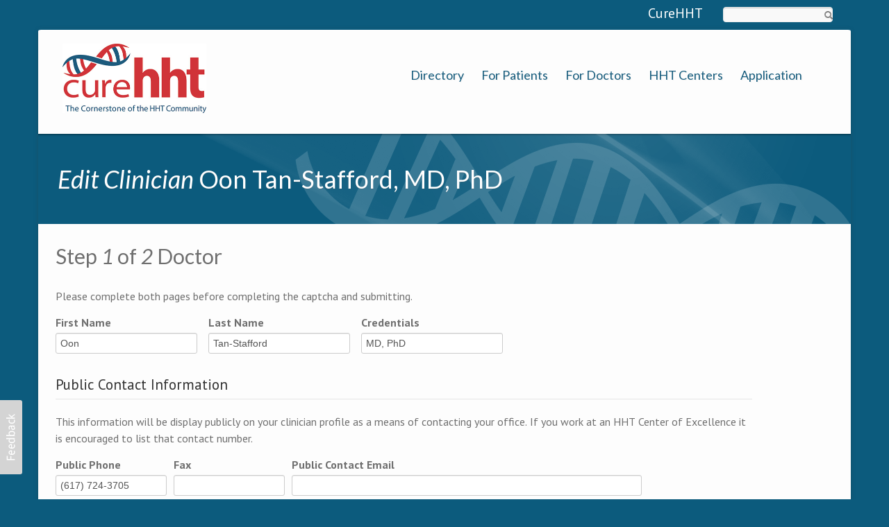

--- FILE ---
content_type: text/html; charset=utf-8
request_url: https://directory.curehht.org/node/671657/edit?destination=node/671657
body_size: 109152
content:
<!DOCTYPE html PUBLIC "-//W3C//DTD XHTML+RDFa 1.0//EN"
  "http://www.w3.org/MarkUp/DTD/xhtml-rdfa-1.dtd">
<html xmlns="http://www.w3.org/1999/xhtml" xml:lang="en" version="XHTML+RDFa 1.0" dir="ltr"
  xmlns:og="http://ogp.me/ns#"
  xmlns:article="http://ogp.me/ns/article#"
  xmlns:book="http://ogp.me/ns/book#"
  xmlns:profile="http://ogp.me/ns/profile#"
  xmlns:video="http://ogp.me/ns/video#"
  xmlns:product="http://ogp.me/ns/product#"
  xmlns:content="http://purl.org/rss/1.0/modules/content/"
  xmlns:dc="http://purl.org/dc/terms/"
  xmlns:foaf="http://xmlns.com/foaf/0.1/"
  xmlns:rdfs="http://www.w3.org/2000/01/rdf-schema#"
  xmlns:sioc="http://rdfs.org/sioc/ns#"
  xmlns:sioct="http://rdfs.org/sioc/types#"
  xmlns:skos="http://www.w3.org/2004/02/skos/core#"
  xmlns:xsd="http://www.w3.org/2001/XMLSchema#">

<head profile="http://www.w3.org/1999/xhtml/vocab">
    <meta http-equiv="content-type" content="text/html; charset=utf-8" />
    <meta name="viewport" content="width=device-width, initial-scale=1.0"/>
    <meta http-equiv="Content-Type" content="text/html; charset=utf-8" />
<script src="https://www.google.com/recaptcha/api.js?hl=en" async="async" defer="defer"></script>
<link rel="shortcut icon" href="https://directory.curehht.org/sites/default/files/favicon.png" type="image/png" />
<meta name="generator" content="Drupal 7 (http://drupal.org)" />
<link rel="canonical" href="https://directory.curehht.org/node/671657/edit" />
<link rel="shortlink" href="https://directory.curehht.org/node/671657/edit" />
<meta property="og:site_name" content="HHT Foundation International" />
<meta property="og:type" content="article" />
<meta property="og:url" content="https://directory.curehht.org/node/671657/edit" />
<meta property="og:title" content="Edit Clinician Oon Tan-Stafford, MD, PhD" />
   
    <title>Edit Clinician Oon Tan-Stafford, MD, PhD | HHT Foundation International</title>
    
    <link type="text/css" rel="stylesheet" href="https://directory.curehht.org/sites/default/files/css/css_xE-rWrJf-fncB6ztZfd2huxqgxu4WO-qwma6Xer30m4.css" media="all" />
<link type="text/css" rel="stylesheet" href="https://directory.curehht.org/sites/default/files/css/css_t1mRj7_dPjQLOVMLQiwKRcwCVua2T2fy7b6S2ahHm3c.css" media="all" />
<link type="text/css" rel="stylesheet" href="https://directory.curehht.org/sites/default/files/css/css_MzZVTuGohAV1r75vLRESiGL1Me_ukoGuB6CvniLSWVA.css" media="all" />
<link type="text/css" rel="stylesheet" href="https://directory.curehht.org/sites/default/files/css/css_2vLNnT9VhuJHYxjR9QgdJvcw7NdkIXHVGch6bcBu_lY.css" media="screen" />
<link type="text/css" rel="stylesheet" href="https://directory.curehht.org/sites/default/files/css/css_J1Ef1XvsE8hIobPxUEQloBTXr1QAjDdxAnWmN9MJXp0.css" media="all" />
<link type="text/css" rel="stylesheet" href="https://directory.curehht.org/sites/default/files/css/css_3uhbYP-5sg1KNFi48eJZWUO8sL9QjsMa6R_v6YqZZoA.css" media="all" />
<link type="text/css" rel="stylesheet" href="https://directory.curehht.org/sites/default/files/css/css_zFlI3Pz-KHVvIXsrPiskETYmm4fyqczfbUEgiTwlox8.css" media="all" />
    
    <!-- GOOGLE FONTS CSS --> 
        <link href='https://fonts.googleapis.com/css?family=Lato:100,200,300,400,500,600,700,subset=latin:n,i,b,bi|Lato:100,200,300,400,500,600,700,subset=latin:n,i,b,bi|PT+Sans:100,200,300,400,500,600,700,subset=latin:n,i,b,bi|Lato:100,200,300,400,500,600,700,subset=latin:n,i,b,bi|Lato' rel='stylesheet' type='text/css'/> 
        
    


    <style type="text/css">
    
	body.icompany, #wap-menu ul.sf-menu li span.tip a, .ei-title h3, #main_slider .slider-body, #main_slider .slider-link, .btn{
		font-family: PT Sans, 'Helvetica Neue', Helvetica, Arial, sans-serif;
		font-weight: normal;
	}

	h1, h2, h3, h4, h5, h6, h7, h8, .heading,  .nav-tabs, .pricing-table ul .price, .accordion-heading, .numbered-heading, .heading-list, .uc-price {
		font-family: Lato, 'Helvetica Neue', Helvetica, Arial, sans-serif;
		font-weight: 400;
	}

	#wap-menu ul.sf-menu li a, .tinynav{
		font-family: Lato, 'Helvetica Neue', Helvetica, Arial, sans-serif;
		font-weight: 400;
	}


	#main_slider, #main_slider h1, #main_slider h2, #main_slider h3, #main_slider p, #main_slider .btn{
		font-family: Lato, 'Helvetica Neue', Helvetica, Arial, sans-serif;
		font-weight: 300;
	}

	blockquote, .quote{
		font-family: Lato, Georgia,"Times New Roman",Times,serif;
		font-weight: 300;
	}

	    
    /* Body background scheme goes here -----------*/
        
    body{
    	background: #0c5b7d;
    }   
        
    /** custom typo */
   	body{
   		font-size: 16px;
   		
   	}
  	
    .sf-menu a{
    	font-size: 18px
    }
	
	    
    /* Theme color scheme goes here ----------- */
   
    a, a:hover, .color:hover, ul.menu li a:hover , #footer-bar a:hover, #footer-region a, .btn.btn-plain {
   		color: #c8313d ;
   		text-decoration: none;
    }
    
    
    .color, .dropcap{
   		color: #0c5b7d ;
   		text-decoration: none;
    }
    
    #header_left .inner{
    	margin-top: 10px;
    }
    
    .main_menu_container{
    	margin-top: 55px;
    }
    
    
	@media screen and (max-width: 767px){
		 .main_menu_container{
		 	margin-top: 25px;
		 }
	}
   
    .theme-scheme, .btn.btn-theme, .btn-theme:focus, 
    .btn-theme:active,  .btn.btn-theme:hover, 
    .comment .new, .marker,  #title-region .inner,  .dropdown-menu .active > a, 
    .dropdown-menu .active > a:hover, 
    .dropdown-menu li > a:hover,
	.dropdown-menu li > a:focus,
	.dropdown-submenu:hover > a, 
	.jcarousel-next-vertical, .jcarousel-prev-vertical, 
	#highlighted_2, .round-number, .btn.btn-plain, #bottom-region, .btn.node-add-to-cart, 
	.btn.node-add-to-cart:hover, .node-product .product-title   {
		background-color: #0c5b7d  ;
    }
    
    #bottom-region, .node-product .product-images .field-type-image {
    	border-color: #49849e ;
    }
    
    .product-title-border{
    	background: #6d9db1 ;
    }
 
    
    #bottom-region a{
    	color: #9ebdcb    }
 
    .theme-border, .sf-menu li.sfHover ul, #page-wrapper,  th, #forum .table th, .border-color, .banner, #footer-bar 
    {
		border-color: #0c5b7d ;
	}
	
	.region-highlighted-2, #bottomShadow{
		border-color: #49849e	}
	
	#tabs-region .tab-content{
		border-left:2px solid #0c5b7d;
	}
	
	#tabs-region .tabs-left > .nav-tabs > li.active{
		border-top:1px solid #0b5271;
		border-left:1px solid #0b5271;
		border-bottom:1px solid #0b5271;
	}
	
	#tabs-region .tabs-left > .nav-tabs > li.active > a, #tabs-region .tabs-left > .nav-tabs > li.active > a:hover {		
		border-top:1px solid #8bb1c1;
		border-left:1px solid #8bb1c1;
		border-bottom:1px solid #8bb1c1;
		
		border-right:none;
		background: #0c5b7d; /* Old browsers */
		/* IE9 SVG, needs conditional override of 'filter' to 'none' */
		background: url([data-uri]);
		background: -moz-linear-gradient(top,  #49849e 0%, #0c5b7d 75%); /* FF3.6+ */
		background: -webkit-gradient(linear, left top, left bottom, color-stop(0%,#49849e), color-stop(75%,#0c5b7d)); /* Chrome,Safari4+ */
		background: -webkit-linear-gradient(top,  #49849e 0%,#0c5b7d 75%); /* Chrome10+,Safari5.1+ */
		background: -o-linear-gradient(top,  #49849e 0%,#0c5b7d 75%); /* Opera 11.10+ */
		background: -ms-linear-gradient(top,  #49849e 0%,#0c5b7d 75%); /* IE10+ */
		background: linear-gradient(to bottom,  #49849e 0%,#0c5b7d 75%); /* W3C */
		filter: progid:DXImageTransform.Microsoft.gradient( startColorstr='#ffffff', endColorstr='#000000',GradientType=0 ); /* IE6-8 */

	}
	
	.shadow-transition:hover, .btn-theme:hover,   .btn.node-add-to-cart:hover{
	  -webkit-box-shadow: 0px 0px 9px rgba(12,91,125, 0.8);
	  -moz-box-shadow:    0px 0px 9px rgba(12,91,125, 0.8);
	  box-shadow:         0px 0px 9px rgba(12,91,125, 0.8);
	}

    
    #topBar .dark-bg{
    	background: #;
    }
    
    /*bootstrap line 1194 */
	textarea:focus,
	input[type="text"]:focus,
	input[type="password"]:focus,
	input[type="datetime"]:focus,
	input[type="datetime-local"]:focus,
	input[type="date"]:focus,
	input[type="month"]:focus,
	input[type="time"]:focus,
	input[type="week"]:focus,
	input[type="number"]:focus,
	input[type="email"]:focus,
	input[type="url"]:focus,
	input[type="search"]:focus,
	input[type="tel"]:focus,
	input[type="color"]:focus,
	.uneditable-input:focus {
	  border-color: rgba(12,91,125, 0.8);
	  -webkit-box-shadow: inset 0 1px 1px rgba(0, 0, 0, 0.075), 0 0 8px rgba(12,91,125, 0.6);
	  -moz-box-shadow: inset 0 1px 1px rgba(0, 0, 0, 0.075), 0 0 8px rgba(12,91,125, 0.6);
	  box-shadow: inset 0 1px 1px rgba(0, 0, 0, 0.075), 0 0 8px rgba(12,91,125, 0.6);
	}
	
	.bar .foreground, .node-product .product-title{
		background: #0c5b7d; /* Old browsers */
		/* IE9 SVG, needs conditional override of 'filter' to 'none' */
		background: url([data-uri]);
		background: -moz-linear-gradient(top,  #6d9db1 0%, #0c5b7d 100%); /* FF3.6+ */
		background: -webkit-gradient(linear, left top, left bottom, color-stop(0%,#49849e), color-stop(100%,#0c5b7d)); /* Chrome,Safari4+ */
		background: -webkit-linear-gradient(top,  #6d9db1 0%,#0c5b7d 100%); /* Chrome10+,Safari5.1+ */
		background: -o-linear-gradient(top,  #6d9db1 0%,#0c5b7d 100%); /* Opera 11.10+ */
		background: -ms-linear-gradient(top,  #6d9db1 0%,#0c5b7d 100%); /* IE10+ */
		background: linear-gradient(to bottom,  #6d9db1 0%,#0c5b7d 100%); /* W3C */
		filter: progid:DXImageTransform.Microsoft.gradient( startColorstr='#6d9db1', endColorstr='#0c5b7d',GradientType=0 ); /* IE6-8 */
	}
	
	#feedback-link:hover{
		background: #0c5b7d; 
	}
	
	.poll .bar{
		box-shadow: 0 1px 2px rgba(100,100,100,.2) inset;
		background: #eee;
	}
	
	 
	#footer-region a, #footer-region a:visited{
		color:  #FFFFFF;
	}
	
	
	#footer-region .btn-theme, #footer-region .btn-theme:visited{
    	color: #fff;
    }
    

    </style>  

    <!--[if lt IE 7]>
    <![endif]-->
    
	<!--[if lt IE 9]>
	   <script>
	      document.createElement('header');
	      document.createElement('nav');
	      document.createElement('section');
	      document.createElement('article');
	      document.createElement('aside');
	      document.createElement('footer');
	   </script>
	<![endif]-->

    <!--[if lt IE 9]>
    	<style type="text/css">
		#page-wrapper, .sf-shadow ul {
			behavior: url(/sites/all/themes/icompany/js/PIE.htc);
		}
		
		header, nav, section, article, aside, footer {
		   display:block;
		}
		
		.sf-shadow ul {
		    box-shadow:none !important;
		}
		
		.portfolio-hover{
			display:none;
		}
		</style>
	<![endif]-->
	
	

    <script type="text/javascript" src="https://directory.curehht.org/sites/default/files/js/js_v7z_ueNi9EIrZXPI8So7AkuzyXuKekr2jbdDptsM5Oc.js"></script>
<script type="text/javascript" src="https://directory.curehht.org/sites/default/files/js/js_GUGkqi46z3quflYWxNrefpJAB5O4N1En-XoFkZ9CA4c.js"></script>
<script type="text/javascript" src="https://directory.curehht.org/sites/default/files/js/js_PcVcbxiGR8NqO1RfYMnORWdtxS8ghwOLC31jEssmxHk.js"></script>
<script type="text/javascript" src="https://directory.curehht.org/sites/default/files/js/js_ME6XMMz9ocuog_cZRuzuYZd6R2z2JLykDICNOa6BN5E.js"></script>
<script type="text/javascript" src="https://directory.curehht.org/sites/default/files/js/js_qQcKzZr9V7YlZj8qxujRzkfsJyymxri6DPgrIM3vPJw.js"></script>
<script type="text/javascript">
<!--//--><![CDATA[//><!--

	(function ($) {
	   $(window).load(function() {  $('#slider').nivoSlider({effect: 'random', slices: 15, boxCols: 6, boxRows: 4, pauseTime: 5000, animSpeed: 500,  });});
	})(jQuery);
	
//--><!]]>
</script>
<script type="text/javascript" src="https://directory.curehht.org/sites/default/files/js/js_zX0NaRnCS8cQZnxq3KGfwRPPYPgE6P7FOHdh9E5Yl4w.js"></script>
<script type="text/javascript" src="https://directory.curehht.org/sites/default/files/js/js_2KlXA4Z5El1IQFVPxDN1aX5mIoMSFWGv3vwsP77K9yk.js"></script>
<script type="text/javascript">
<!--//--><![CDATA[//><!--
jQuery.extend(Drupal.settings, {"basePath":"\/","pathPrefix":"","ajaxPageState":{"theme":"icompany","theme_token":"8JxhgBA6gb4w1nnvL3Hm5Oa4kmBs-w_3x7FNte3qyf4","jquery_version":"1.7","js":{"sites\/all\/themes\/icompany\/js\/bootstrap.js":1,"sites\/all\/modules\/jquery_update\/replace\/jquery\/1.7\/jquery.min.js":1,"misc\/jquery.once.js":1,"misc\/drupal.js":1,"sites\/all\/modules\/jquery_update\/replace\/ui\/ui\/minified\/jquery.ui.core.min.js":1,"sites\/all\/modules\/jquery_update\/replace\/ui\/ui\/minified\/jquery.ui.widget.min.js":1,"sites\/all\/modules\/jquery_update\/replace\/ui\/ui\/minified\/jquery.ui.effect.min.js":1,"sites\/all\/modules\/jquery_update\/replace\/ui\/ui\/minified\/jquery.ui.accordion.min.js":1,"sites\/all\/modules\/jquery_update\/replace\/ui\/external\/jquery.cookie.js":1,"sites\/all\/modules\/jquery_update\/replace\/misc\/jquery.form.min.js":1,"sites\/all\/modules\/field_group\/multipage\/multipage.js":1,"misc\/vertical-tabs.js":1,"misc\/states.js":1,"misc\/form.js":1,"misc\/ajax.js":1,"sites\/all\/modules\/jquery_update\/js\/jquery_update.js":1,"sites\/all\/modules\/admin_menu\/admin_devel\/admin_devel.js":1,"sites\/all\/modules\/shortcodes\/js\/jquery.cycle.all.min.js":1,"sites\/all\/modules\/shortcodes\/js\/jquery.tipsy.min.js":1,"sites\/all\/modules\/shortcodes\/js\/shortcodes.js":1,"sites\/all\/modules\/layerslider\/js\/jquery-transit-modified.js":1,"sites\/all\/modules\/layerslider\/js\/layerslider.kreaturamedia.jquery.js":1,"sites\/all\/modules\/layerslider\/js\/init.js":1,"sites\/all\/modules\/captcha\/captcha.js":1,"misc\/progress.js":1,"modules\/file\/file.js":1,"sites\/all\/libraries\/chosen\/chosen.jquery.min.js":1,"misc\/collapse.js":1,"sites\/all\/modules\/select_or_other\/select_or_other.js":1,"modules\/field\/modules\/text\/text.js":1,"misc\/textarea.js":1,"modules\/node\/node.js":1,"sites\/all\/modules\/conditional_fields\/js\/conditional_fields.js":1,"sites\/all\/modules\/field_group\/field_group.js":1,"sites\/all\/themes\/icompany\/js\/hoverIntent.js":1,"sites\/all\/themes\/icompany\/sliders\/nivo\/jquery.nivo.slider.js":1,"sites\/all\/themes\/icompany\/js\/superfish.js":1,"sites\/all\/themes\/icompany\/js\/selectnav.min.js":1,"sites\/all\/themes\/icompany\/js\/jquery.colorbox-min.js":1,"0":1,"sites\/all\/modules\/workbench_moderation\/js\/workbench_moderation.js":1,"sites\/all\/modules\/chosen\/chosen.js":1,"sites\/all\/themes\/icompany\/js\/scripts.js":1},"css":{"modules\/system\/system.base.css":1,"modules\/system\/system.menus.css":1,"modules\/system\/system.messages.css":1,"modules\/system\/system.theme.css":1,"misc\/ui\/jquery.ui.core.css":1,"misc\/ui\/jquery.ui.theme.css":1,"misc\/ui\/jquery.ui.accordion.css":1,"sites\/all\/libraries\/chosen\/chosen.css":1,"sites\/all\/modules\/chosen\/css\/chosen-drupal.css":1,"sites\/all\/modules\/field_group\/multipage\/multipage.css":1,"misc\/vertical-tabs.css":1,"modules\/comment\/comment.css":1,"sites\/all\/modules\/date\/date_api\/date.css":1,"sites\/all\/modules\/date\/date_popup\/themes\/datepicker.1.7.css":1,"modules\/field\/theme\/field.css":1,"sites\/all\/modules\/invite\/modules\/invite_by_email\/css\/invite_by_email.css":1,"sites\/all\/modules\/logintoboggan\/logintoboggan.css":1,"modules\/node\/node.css":1,"modules\/search\/search.css":1,"sites\/all\/modules\/shortcodes\/shortcodes.css":1,"modules\/user\/user.css":1,"sites\/all\/modules\/views\/css\/views.css":1,"sites\/all\/themes\/icompany\/sliders\/nivo\/themes\/bar\/bar.css":1,"sites\/all\/themes\/icompany\/sliders\/nivo\/nivo-slider.css":1,"sites\/all\/modules\/wysiwyg_ckeditor\/css\/ckeditor.css":1,"sites\/all\/modules\/ctools\/css\/ctools.css":1,"sites\/all\/modules\/layerslider\/css\/layerslider.css":1,"sites\/all\/modules\/panels\/css\/panels.css":1,"sites\/all\/modules\/ds\/layouts\/ds_3col_stacked_equal_width\/ds_3col_stacked_equal_width.css":1,"modules\/file\/file.css":1,"modules\/image\/image.css":1,"sites\/all\/modules\/addressfield\/addressfield.css":1,"sites\/all\/modules\/link\/link.css":1,"sites\/default\/files\/honeypot\/honeypot.css":1,"sites\/all\/modules\/field_group\/field_group.field_ui.css":1,"sites\/all\/themes\/icompany\/css\/bootstrap.css":1,"sites\/all\/themes\/icompany\/css\/superfish.css":1,"sites\/all\/themes\/icompany\/style.css":1,"sites\/all\/themes\/icompany\/customize_icompany.css":1,"sites\/all\/themes\/icompany\/css\/colorbox.css":1}},"ckeditor":{"modulePath":"sites\/all\/modules\/wysiwyg_ckeditor"},"jcarousel":{"ajaxPath":"\/jcarousel\/ajax\/views"},"layerslider":{"skinsPath":"\/sites\/all\/modules\/layerslider\/skins\/"},"smart_ip":{"location":{"country_code":"US","country":"United States","region":"","region_code":"","city":"","zip":"","latitude":null,"longitude":null,"time_zone":"","ip_address":"172.70.127.108","timestamp":1768867953,"postal_code":"","formatted_address":"United States"}},"urlIsAjaxTrusted":{"\/node\/671657\/edit?destination=node\/671657":true,"\/file\/ajax\/field_profile_photo\/und\/0\/form-QQ7na2m0VLpKdEK7uycb4op3n2rCS5ZzOGMhRTd5nn0":true,"\/system\/ajax":true},"field_group":{"multipage_move_submit":false,"multipage_move_additional":true,"fieldset":"form","multipage-group":"form","multipage":"form"},"file":{"elements":{"#edit-field-profile-photo-und-0-upload":"png,gif,jpg,jpeg"}},"ajax":{"edit-field-profile-photo-und-0-upload-button":{"wrapper":"edit-field-profile-photo-und-0-ajax-wrapper","effect":"fade","progress":{"type":"throbber","message":null},"event":"mousedown","keypress":true,"prevent":"click","url":"\/file\/ajax\/field_profile_photo\/und\/0\/form-QQ7na2m0VLpKdEK7uycb4op3n2rCS5ZzOGMhRTd5nn0","submit":{"_triggering_element_name":"field_profile_photo_und_0_upload_button","_triggering_element_value":"Upload"}},"edit-field-location-und-0-country":{"callback":"addressfield_standard_widget_refresh","wrapper":"addressfield-wrapper","event":"change","url":"\/system\/ajax","submit":{"_triggering_element_name":"field_location[und][0][country]"}}},"chosen":{"selector":"select:visible","minimum_single":6,"minimum_multiple":2,"minimum_width":200,"options":{"disable_search":false,"disable_search_threshold":0,"search_contains":false,"placeholder_text_multiple":"Choose some options","placeholder_text_single":"Choose an option","no_results_text":"No results match","inherit_select_classes":true}},"states":{"#edit-field-medical-school-not-listed":{"visible":{"[name=\u0022field_medical_school_2[und]\u0022]":{"value":"441"}}},"#edit-field-not-listed-hospital":{"visible":{"[name=\u0022field_center_associated[und]\u0022]":{"value":"670101"}}}},"conditionalFields":{"effects":{"#edit-field-skin-avm-laser-ablation":{"effect":"fade","options":{"speed":400}},"#edit-field-oral-avm-laser-ablation":{"effect":"fade","options":{"speed":400}},"#edit-field-liver-transplant":{"effect":"fade","options":{"speed":400}},"#edit-field-nasal-septo-dermoplasty":{"effect":"fade","options":{"speed":400}},"#edit-field-bevacizumab-topical":{"effect":"fade","options":{"speed":400}},"#edit-field-bevacizumab-iv":{"effect":"fade","options":{"speed":400}},"#edit-field-colonoscopy":{"effect":"fade","options":{"speed":400}}}}});
//--><!]]>
</script>
 
    <!-- Slider stuffs -->
        
        
    <!-- END//Slider stuffs -->
    
    
    <!--img preloader-->
    <script type="text/javascript">(function ($) { $.fn.preloader=function(options){var defaults={delay:200,preload_parent:"a",check_timer:300,ondone:function(){},oneachload:function(image){},fadein:500};var options=$.extend(defaults,options),root=$(this),images=root.find("img").css({"visibility":"hidden",opacity:0}),timer,counter=0,i=0,checkFlag=[],delaySum=options.delay,init=function(){timer=setInterval(function(){if(counter>=checkFlag.length){clearInterval(timer);options.ondone();return}for(i=0;i<images.length;i++){if(images[i].complete==true){if(checkFlag[i]==false){checkFlag[i]=true;options.oneachload(images[i]);counter++;delaySum=delaySum+options.delay}$(images[i]).css("visibility","visible").delay(delaySum).animate({opacity:1},options.fadein,function(){$(this).parent().removeClass("preloader")})}}},options.check_timer)};images.each(function(){if($(this).parent(options.preload_parent).length==0)$(this).wrap("<a class='preloader' />");else $(this).parent().addClass("preloader");checkFlag[i++]=false});images=$.makeArray(images);var icon=jQuery("<img />",{id:'loadingicon',src:'/sites/all/themes/icompany/img/89.gif'}).hide().appendTo("body");timer=setInterval(function(){if(icon[0].complete==true){clearInterval(timer);init();icon.remove();return}},100)} })(jQuery);</script>
    
    <!--script executions -->
    <script type="text/javascript">
	//superfish initialize	
	(function ($) {
    	jQuery(function(){
    		jQuery('ul.sf-menu').superfish();
    	});
    
    	//superfish > supersubs
        $(document).ready(function(){ 
            $("ul.sf-menu").superfish(); 
            
    		 //image preloader 
    		$(function(){	
    			$(".portfolio-image").preloader();		
    			$(".fancy-preload").preloader();	
    			$(".node .field-type-image").preloader();	
    		});
    		
    		
    		// remove main menu title if exist
    		$('#wap-menu .titlecontainer').remove();
    		
    		// colorbox
    		$(".portfolio-colorbox").colorbox();
    	
    	}); 
	})(jQuery);
	
	// Tiny nav
	/*
	(function ($) {
    	$(function () {
		    $("#nav").tinyNav();
		  });
	})(jQuery);
	*/
	
	// mobile nav	
	(function ($) {
		// remove tip/desc text from menu if screen is less than 979px wide
		$(document).ready(function () { 
			var ic_windowWidth;
			ic_windowWidth = $(window).width();
			
			if(ic_windowWidth < 980){
				$('span.tip').remove();
				var userAlreadyOnMobile;
				userAlreadyOnMobile = true;				
			}
			
			var isSelectNavFirstResize;
			isSelectNavFirstResize = 'first';
			
			$(window).resize(function(){
				
				var ic_NewWindowWidth;
				ic_NewWindowWidth = $(window).width();

				if(ic_NewWindowWidth < 980 && isSelectNavFirstResize == 'first' && userAlreadyOnMobile != true){
					 
					$('span.tip').remove();
					$('.selectnav').remove();
					selectnav('nav', {
				    	label: 'Navigation  ',
				    });
			  		
					isSelectNavFirstResize = 'notFirst';
				}
	
			})
		}); 
	})(jQuery);
	

	(function ($) {
    	$(function () {
		    selectnav('nav', {
		    	label: 'Navigation  ',
		    });
	    });
	})(jQuery);
	
	
	//back to top
	(function ($) {
    	$(function() {
    		$(window).scroll(function() {
    			if($(this).scrollTop() != 0) {
    				$('#toTop').fadeIn();	
    			} else {
    				$('#toTop').fadeOut();
    			}
    		});
    	 
    		$('#toTop').click(function() {
    			$('body,html').animate({scrollTop:0},800);
    		});	
    	});
    })(jQuery);
    </script>
    
</head>
<body class="html not-front not-logged-in no-sidebars page-node page-node- page-node-671657 page-node-edit node-type-clinician i18n-en icompany"  >
    	
<!--<div id="testBed" class="row" style="padding: 100px;"></div> -->

<div class="container-fluid">
	<div id="topBar">
		<div class="clearfix row-fluid">
			<div id="top-bar-inner">
				<!-- Login | Register links -->
				<div class="span3 loginlinks">
									</div>
				
				
				<!--Social Region -->
								<div class="social-region  span7  hidden-phone">
					<div class="pull-right inner">
						  <div class="region region-social">
    


<div id="block-menu-menu-top-menu" class="clearfix block block-menu">
	
	
<div class="titlecontainer"><h3 class="blocktitle" >Top Menu</h3></div>

  <div class="content"><ul class="menu"><li class="first last leaf"><a href="http://curehht.org" title="CureHHT Foundation Homepage">CureHHT</a></li>
</ul></div>
</div>
  </div>
					</div>
				</div>
								
				
				<!--Search Block -->
							
					<div class="search-box-top span2  ">
						<div class="inner">
							  <div class="region region-search-box">
    


<div id="block-search-form" class="clearfix block block-search">
	
	

  <div class="content"><form action="/node/671657/edit?destination=node/671657" method="post" id="search-block-form" accept-charset="UTF-8"><div>
<div class="container-inline">
<div class="form-item form-type-textfield form-item-search-block-form">
  <label class="element-invisible" for="edit-search-block-form--2">Search </label>
 <input title="Enter the terms you wish to search for." type="text" id="edit-search-block-form--2" name="search_block_form" value="" size="15" maxlength="128" class="form-text" />
</div>
<input id="search-submit-topbar" rel="tooltip" data-placement="bottom" data-original-title="Click to search" type="image" src="/sites/all/themes/icompany/img/search-icon.png" height="14" width="13" border="0" a="Search" /><input type="hidden" name="form_build_id" value="form-nU3rh7kuaRUQEn_Cgk2OCxhXGiRl2fdOAwchnkwj7ow" />
<input type="hidden" name="form_id" value="search_block_form" />
</div></div></form></div>
</div>
  </div>
						</div>
					</div>
								
				
			</div>
		</div>
	</div><!--topBar-->
</div>


<div class="container-fluid theme-border" id="page-wrapper">
	
	<!--Header area -->
	<header class="row-fluid" id="header">
		
		<div id="header_left" class="span5 clearfix">
			<div class="inner">	
			<div id="logocontainer"><a href="/" title="Home"><img src="https://directory.curehht.org/sites/default/files/hht-directory-logo.jpg" alt="Home" /></a></div>				<div id="texttitles">
					  				      				</div>
			</div>
		</div>
		
		<div id="wap-menu" class="span7">
			<div class="pull-right main_menu_container">
				
				 
		        
		          <div class="region region-main-menu">
    


<div id="block-system-main-menu" class="clearfix block block-system block-menu">
	
	

  <div class="content"><ul id="nav" class="sf-menu"><li class="first leaf"><a href="/clinician/list" title="">Directory</a></li>
<li class="leaf"><a href="/for-patients">For Patients</a></li>
<li class="leaf"><a href="/for-doctors">For Doctors</a></li>
<li class="leaf"><a href="/hht-centers" title="">HHT Centers</a></li>
<li class="last leaf"><a href="https://directory.curehht.org/center-application" title="">Application</a></li>
</ul></div>
</div>
  </div>
		        
		        <script type="text/javascript">
					(function ($) {	
							/* MENU DESCRIPTION MAKER*/								
							var wapoWindowWidth = $(window).width();
							
							// fetch titles and add descriptions
							$('.content > #nav > li > a').each(function(){
								var mainMenuTitle = $(this).attr('title');
								var linkParent = $(this).parent();
								
								$('<span>', {
									'class' : 'tip hidden-phone hidden-tablet',
									'text' : mainMenuTitle,
								}).appendTo(linkParent);
							});		
									
							/* END MENU DESCRIPTION MAKER*/
					})(jQuery);
				</script>
					
			</div>
		</div>
		
				
	</header><!--Header area -->
	
	
	<!--slider-->
		
	
	<!-- content zone -->
	<div id="zone1" class="row-fluid">
		
				
		
				
		
				
		
		<!-- bootstrap tabs implementation on this region-->
				
		
		<!--TITLE REGION-->
					<div id="title-region" class="row-fluid">	
				<div class="span12">
					<div class="inner">
												<h1 class="page-title"><em>Edit Clinician</em> Oon Tan-Stafford, MD, PhD</h1>  
											</div>
				<div class="breadcrumb"><a href="/">Home</a></div>						
				</div>
			</div>
				
		
		<div id="zone2" class="row-fluid">
		
				
						
			<div id="content-area" class=" span12 ">
				<div class="inner  inner-no-left-sidebar  inner-no-right-sidebar  inner-no-sidebar ">
										
					<div id="content-region">
				        <div class="tabs"></div> 				        				        				        	
			              		        
				          <div class="region region-content">
    


<div id="block-system-main" class="clearfix block block-system">
	
	

  <div class="content"><form class="node-form node-clinician-form ds-3col-stacked-equal-width" enctype="multipart/form-data" action="/node/671657/edit?destination=node/671657" method="post" id="clinician-node-form" accept-charset="UTF-8"><div><div class="ds-3col-stacked-equal ds-form clearfix">

  
  <div class="group-header">
    <div class="field-group-multipage-group-wrapper  group-clinician-tabs field-group-multipage-group"><h2 class="element-invisible">Multipage</h2><div class="multipage-panes"><div class="field-group-multipage required-fields  group-tabs-basic field-group-multipage multipage-open form-wrapper"><h2 class="multipage-pane-title"><span>Step <em class="placeholder">1</em> of <em class="placeholder">2</em> Doctor</span></h2><div class="fieldset-wrapper multipage-pane-wrapper"><div class="fieldset-description">Please complete both pages before completing the captcha and submitting. </div><div class="field-type-text field-name-field-first-name field-widget-text-textfield form-wrapper" id="edit-field-first-name"><div id="field-first-name-add-more-wrapper"><div class="form-item form-type-textfield form-item-field-first-name-und-0-value">
  <label for="edit-field-first-name-und-0-value">First Name </label>
 <input class="text-full form-text" type="text" id="edit-field-first-name-und-0-value" name="field_first_name[und][0][value]" value="Oon" size="60" maxlength="255" />
</div>
</div></div><div class="field-type-text field-name-field-last-name field-widget-text-textfield form-wrapper" id="edit-field-last-name"><div id="field-last-name-add-more-wrapper"><div class="form-item form-type-textfield form-item-field-last-name-und-0-value">
  <label for="edit-field-last-name-und-0-value">Last Name </label>
 <input class="text-full form-text" type="text" id="edit-field-last-name-und-0-value" name="field_last_name[und][0][value]" value="Tan-Stafford" size="60" maxlength="255" />
</div>
</div></div><div class="field-type-text field-name-field-credentials field-widget-text-textfield form-wrapper" id="edit-field-credentials"><div id="field-credentials-add-more-wrapper"><div class="form-item form-type-textfield form-item-field-credentials-und-0-value">
  <label for="edit-field-credentials-und-0-value">Credentials </label>
 <input class="text-full form-text" type="text" id="edit-field-credentials-und-0-value" name="field_credentials[und][0][value]" value="MD, PhD" size="60" maxlength="255" />
</div>
</div></div><fieldset class="required-fields  group-pub-contact field-group-fieldset form-wrapper"><legend><span class="fieldset-legend">Public Contact Information</span></legend><div class="fieldset-wrapper"><div class="fieldset-description">This information will be display publicly on your clinician profile as a means of contacting your office. If you work at an HHT Center of Excellence it is encouraged to list that contact number. </div><div class="field-type-phone field-name-field-phone field-widget-phone-textfield form-wrapper" id="edit-field-phone"><div id="field-phone-add-more-wrapper"><div class="form-item form-type-textfield form-item-field-phone-und-0-value">
  <label for="edit-field-phone-und-0-value">Public Phone </label>
 <input type="text" id="edit-field-phone-und-0-value" name="field_phone[und][0][value]" value="(617) 724-3705" size="17" class="form-text" />
</div>
</div></div><div class="field-type-phone field-name-field-fax field-widget-phone-textfield form-wrapper" id="edit-field-fax"><div id="field-fax-add-more-wrapper"><div class="form-item form-type-textfield form-item-field-fax-und-0-value">
  <label for="edit-field-fax-und-0-value">Fax </label>
 <input type="text" id="edit-field-fax-und-0-value" name="field_fax[und][0][value]" value="" size="17" class="form-text" />
</div>
</div></div><div class="field-type-email field-name-field-public-contact-email field-widget-email-textfield form-wrapper" id="edit-field-public-contact-email"><div id="field-public-contact-email-add-more-wrapper"><div class="text-full-wrapper"><div class="form-item form-type-textfield form-item-field-public-contact-email-und-0-email">
  <label for="edit-field-public-contact-email-und-0-email">Public Contact Email </label>
 <input type="text" id="edit-field-public-contact-email-und-0-email" name="field_public_contact_email[und][0][email]" value="" size="60" maxlength="128" class="form-text" />
</div>
</div></div></div></div></fieldset>
<fieldset class="required-fields  group-tabs-education field-group-fieldset form-wrapper"><legend><span class="fieldset-legend">Basic Information</span></legend><div class="fieldset-wrapper"><div class="field-type-image field-name-field-profile-photo field-widget-image-image form-wrapper" id="edit-field-profile-photo"><div id="edit-field-profile-photo-und-0-ajax-wrapper"><div class="form-item form-type-managed-file form-item-field-profile-photo-und-0">
  <label for="edit-field-profile-photo-und-0-upload">Profile Photo </label>
 <div class="image-widget form-managed-file clearfix"><div class="image-widget-data"><input type="file" id="edit-field-profile-photo-und-0-upload" name="files[field_profile_photo_und_0]" size="22" class="form-file" /><input class=" btn  form-submit" type="submit" id="edit-field-profile-photo-und-0-upload-button" name="field_profile_photo_und_0_upload_button" value="Upload" /><input type="hidden" name="field_profile_photo[und][0][fid]" value="0" />
<input type="hidden" name="field_profile_photo[und][0][display]" value="1" />
</div></div>
<div class="description">Files must be less than <strong>5 MB</strong>.<br />Allowed file types: <strong>png gif jpg jpeg</strong>.<br />Images must be smaller than <strong>1600x1200</strong> pixels.</div>
</div>
</div></div><div class="field-type-entityreference field-name-field-medical-school-2 field-widget-options-select form-wrapper" id="edit-field-medical-school-2"><div class="form-item form-type-select form-item-field-medical-school-2-und">
  <label for="edit-field-medical-school-2-und">Medical School </label>
 <select class="chosen-enable form-select" id="edit-field-medical-school-2-und" name="field_medical_school_2[und]"><option value="_none">- None -</option><option value="94">A. T. Still University Kirksville College of Osteopathic Medicine</option><option value="19">A.T. Still University School of Osteopathic Medicine in Arizona</option><option value="16">Alabama College of Osteopathic Medicine</option><option value="110">Albany Medical College</option><option value="111">Albert Einstein College of Medicine of Yeshiva University</option><option value="166">Baylor College of Medicine</option><option value="81">Boston University School of Medicine</option><option value="125">Brody School of Medicine at East Carolina University</option><option value="126">Campbell University School of Osteopathic Medicine</option><option value="132">Case Western Reserve University School of Medicine</option><option value="133">Cleveland Clinic Lerner College of Medicine</option><option value="34">College of Osteopathic Medicine of the Pacific</option><option value="142">College of Osteopathic Medicine of the Pacific, Northwest</option><option value="112">Columbia University College of Physicians and Surgeons</option><option value="107">Cooper Medical School of Rowan University</option><option value="100">Creighton University School of Medicine</option><option value="30">David Geffen School of Medicine at UCLA</option><option value="68">Des Moines University College of Osteopathic Medicine</option><option value="144">Drexel University College of Medicine</option><option value="127">Duke University School of Medicine</option><option value="161">East Tennessee State University James H. Quillen College of Medicine</option><option value="177">Eastern Virginia Medical School</option><option value="159">Edward Via College of Osteopathic Medicine: Carolinas Campus</option><option value="180">Edward Via Virginia College of Osteopathic Medicine</option><option value="52">Emory University School of Medicine</option><option value="47">Florida Atlantic University Schmidt College of Medicine</option><option value="43">Florida International University College of Medicine</option><option value="44">Florida State University College of Medicine</option><option value="38">Frank H. Netter M.D. School of Medicine at Quinnipiac University</option><option value="104">Geisel School of Medicine at Dartmouth</option><option value="40">George Washington University Medical School</option><option value="41">Georgetown University School of Medicine</option><option value="82">Harvard Medical School</option><option value="113">Hofstra University North Shore–LIJ School of Medicine</option><option value="42">Howard University College of Medicine</option><option value="66">Indiana University School of Medicine</option><option value="145">Jefferson Medical College of Thomas Jefferson University</option><option value="187">Joan C. Edwards School of Medicineat Marshall University</option><option value="78">Johns Hopkins University School of Medicine</option><option value="95">Kansas City University of Medicine and Biosciences College of Osteopathic Medicine</option><option value="23">Keck School of Medicine of University of Southern California</option><option value="146">Lake Erie College of Osteopathic Medicine</option><option value="45">Lake Erie College of Osteopathic Medicine at Bradenton</option><option value="182">Liberty University College of Osteopathic Medicine (LUCOM)</option><option value="162">Lincoln Memorial University DeBusk College of Osteopathic Medicine</option><option value="24">Loma Linda University School of Medicine</option><option value="74">Louisiana State University School of Medicine in New Orleans</option><option value="75">Louisiana State University School of Medicine in Shreveport</option><option value="64">Loyola University Chicago Stritch School of Medicine</option><option value="67">Marian University College of Osteopathic Medicine</option><option value="90">Mayo Clinic College of Medicine</option><option value="53">Medical College of Georgia at Georgia Regents University</option><option value="188">Medical College of Wisconsin</option><option value="441">Medical School Not Listed</option><option value="157">Medical University of South CarolinaCollege of Medicine</option><option value="163">Meharry Medical College School of Medicine</option><option value="54">Mercer University School of Medicine</option><option value="85">Michigan State University College of Human Medicine</option><option value="86">Michigan State University College of Osteopathic Medicine</option><option value="20">Midwestern University Arizona College of Osteopathic Medicine</option><option value="60">Midwestern University Chicago College of Osteopathic Medicine</option><option value="55">Morehouse School of Medicine</option><option value="114">Mount Sinai School of Medicine</option><option value="115">New York Institute of Technology New York College of Osteopathic Medicine</option><option value="116">New York Medical College</option><option value="117">New York University School of Medicine</option><option value="134">Northeast Ohio Medical University</option><option value="59">Northwestern University Feinberg School of Medicine</option><option value="48">Nova Southeastern University College of Osteopathic Medicine</option><option value="88">Oakland University William Beaumont School of Medicine</option><option value="135">Ohio University College of Osteopathic Medicine</option><option value="139">Oklahoma State University Center for Health Sciences College of Osteopathic Medicine</option><option value="141">Oregon Health &amp; Science UniversitySchool of Medicine</option><option value="183">Pacific Northwest University of Health Sciences</option><option value="147">Pennsylvania State University College of Medicine</option><option value="148">Perelman School of Medicine at the University of Pennsylvania</option><option value="149">Philadelphia College of Osteopathic Medicine</option><option value="56">Philadelphia College of Osteopathic Medicine - Georgia Campus</option><option value="153">Ponce School of Medicine</option><option value="35">Rocky Vista University College of Osteopathic Medicine</option><option value="58">Rosalind Franklin University - Chicago Medical School</option><option value="108">Rowan University School of Osteopathic Medicine</option><option value="62">Rush Medical College</option><option value="105">Rutgers New Jersey Medical School</option><option value="106">Rutgers Robert Wood Johnson Medical School</option><option value="96">Saint Louis University School of Medicine</option><option value="154">San Juan Bautista School of Medicine</option><option value="160">Sanford School of Medicine of theUniversity of South Dakota</option><option value="63">Southern Illinois University School of Medicine</option><option value="25">Stanford University School of Medicine</option><option value="120">State University of New York Downstate Medical Center College of Medicine</option><option value="119">State University of New York Upstate Medical University</option><option value="118">Stony Brook University School of Medicine</option><option value="150">Temple University School of Medicine</option><option value="167">Texas A&amp;M Health Science Center College of Medicine</option><option value="168">Texas Tech University Health Sciences Center Paul L. Foster School of Medicine</option><option value="169">Texas Tech University Health Sciences Center School of Medicine</option><option value="143">The Commonwealth Medical College</option><option value="136">The Ohio State University College of Medicine</option><option value="69">The University of Iowa Roy J. and Lucille A. Carver College of Medicine</option><option value="131">The Wright State University Boonshoft School of Medicine</option><option value="121">Touro College of Osteopathic Medicine</option><option value="26">Touro University California College of Osteopathic Medicine</option><option value="102">Touro University Nevada College of Osteopathic Medicine</option><option value="83">Tufts University School of Medicine</option><option value="76">Tulane University School of Medicine</option><option value="28">UC Davis School of Medicine</option><option value="31">UC Riverside School of Medicine</option><option value="27">UC San Diego School of Medicine</option><option value="79">Uniformed Services University of the Health Sciences F. Edward Hebert School of Medicine</option><option value="152">Universidad Central del Caribe School of Medicine</option><option value="122">University at Buffalo, the State University of New York School of Medicine &amp; Biomedical Sciences</option><option value="17">University of Alabama School of Medicine</option><option value="21">University of Arizona College of Medicine</option><option value="22">University of Arkansas for Medical Sciences/UAMS College of Medicine</option><option value="29">University of California, Irvine School of Medicine</option><option value="32">University of California, San FranciscoSchool of Medicine</option><option value="49">University of Central Florida College of Medicine</option><option value="61">University of Chicago Pritzker School of Medicine</option><option value="137">University of Cincinnati College of Medicine</option><option value="36">University of Colorado School of Medicine</option><option value="37">University of Connecticut School of Medicine</option><option value="50">University of Florida College of Medicine</option><option value="57">University of Hawaii John A. Burns School of Medicine</option><option value="65">University of Illinois College of Medicine</option><option value="70">University of Kansas School of Medicine</option><option value="71">University of Kentucky College of Medicine</option><option value="72">University of Louisville School of Medicine</option><option value="80">University of Maryland School of Medicine</option><option value="84">University of Massachusetts Medical School</option><option value="46">University of Miami Miller School of Medicine</option><option value="87">University of Michigan Medical School</option><option value="91">University of Minnesota Medical School</option><option value="92">University of Mississippi School of Medicine</option><option value="97">University of Missouri-Columbia School of Medicine</option><option value="98">University of Missouri–Kansas City School of Medicine</option><option value="101">University of Nebraska College of Medicine</option><option value="103">University of Nevada School of Medicine</option><option value="77">University of New England College of Osteopathic Medicine</option><option value="109">University of New Mexico School of Medicine</option><option value="128">University of North Carolina School of Medicine</option><option value="130">University of North Dakota School of Medicine and Health Sciences</option><option value="170">University of North Texas Health Science Center at Fort Worth Texas College of Osteopathic Medicine</option><option value="140">University of Oklahoma College of Medicine</option><option value="73">University of Pikeville Kentucky College of Osteopathic Medicine</option><option value="151">University of Pittsburgh School of Medicine</option><option value="155">University of Puerto Rico School of Medicine</option><option value="123">University of Rochester School of Medicine and Dentistry</option><option value="18">University of South Alabama College of Medicine</option><option value="158">University of South Carolina School of Medicine</option><option value="51">University of South Florida College of Medicine</option><option value="164">University of Tennessee College of Medicine</option><option value="173">University of Texas Medical BranchSchool of Medicine</option><option value="171">University of Texas Medical School at Houston</option><option value="172">University of Texas Medical School at San Antonio</option><option value="174">University of Texas Southwestern Medical School at Dallas</option><option value="138">University of Toledo College of Medicine</option><option value="175">University of Utah School of Medicine</option><option value="176">University of Vermont College of Medicine</option><option value="178">University of Virginia School of Medicine</option><option value="184">University of Washington School of Medicine</option><option value="189">University of Wisconsin School of Medicine and Public Health</option><option value="165">Vanderbilt University School of Medicine</option><option value="179">VCU School of Medicine, Medical College of Virginia Health Sciences Division</option><option value="181">Virginia Tech Carilion School of Medicine</option><option value="129">Wake Forest School of Medicine</option><option value="156">Warren Alpert Medical School of Brown University</option><option value="99">Washington University School of Medicine</option><option value="89">Wayne State University School of Medicine</option><option value="124">Weill Cornell Medical College</option><option value="185">West Virginia School of Osteopathic Medicine</option><option value="186">West Virginia University School of Medicine</option><option value="33">Western University of Health Sciences</option><option value="93">William Carey University College of Osteopathic Medicine</option><option value="39">Yale School of Medicine</option></select>
</div>
</div><div class="field-type-text field-name-field-year-graduated-medical-sch field-widget-text-textfield form-wrapper" id="edit-field-year-graduated-medical-sch"><div id="field-year-graduated-medical-sch-add-more-wrapper"><div class="form-item form-type-textfield form-item-field-year-graduated-medical-sch-und-0-value">
  <label for="edit-field-year-graduated-medical-sch-und-0-value">Year Graduated </label>
 <input class="text-full form-text" type="text" id="edit-field-year-graduated-medical-sch-und-0-value" name="field_year_graduated_medical_sch[und][0][value]" value="" size="60" maxlength="255" />
</div>
</div></div><div class="field-type-text field-name-field-medical-school-not-listed field-widget-text-textfield form-wrapper" id="edit-field-medical-school-not-listed"><div id="field-medical-school-not-listed-add-more-wrapper"><div class="form-item form-type-textfield form-item-field-medical-school-not-listed-und-0-value">
  <label for="edit-field-medical-school-not-listed-und-0-value">Not Listed Medical School </label>
 <input class="text-full form-text" type="text" id="edit-field-medical-school-not-listed-und-0-value" name="field_medical_school_not_listed[und][0][value]" value="" size="60" maxlength="255" />
<div class="description">Please enter the name of the medical not listed so we may add it to our database.</div>
</div>
</div></div><div class="field-type-text field-name-field-residency-program field-widget-text-textfield form-wrapper" id="edit-field-residency-program"><div id="field-residency-program-add-more-wrapper"><div class="form-item form-type-textfield form-item-field-residency-program-und-0-value">
  <label for="edit-field-residency-program-und-0-value">Residency Program </label>
 <input class="text-full form-text" type="text" id="edit-field-residency-program-und-0-value" name="field_residency_program[und][0][value]" value="" size="60" maxlength="255" />
</div>
</div></div><div class="field-type-text field-name-field-year-graduated-residency field-widget-text-textfield form-wrapper" id="edit-field-year-graduated-residency"><div id="field-year-graduated-residency-add-more-wrapper"><div class="form-item form-type-textfield form-item-field-year-graduated-residency-und-0-value">
  <label for="edit-field-year-graduated-residency-und-0-value">Year Completed </label>
 <input class="text-full form-text" type="text" id="edit-field-year-graduated-residency-und-0-value" name="field_year_graduated_residency[und][0][value]" value="" size="60" maxlength="255" />
</div>
</div></div><div class="field-type-entityreference field-name-field-language-spoken field-widget-options-select form-wrapper" id="edit-field-language-spoken"><div class="form-item form-type-select form-item-field-language-spoken-und">
  <label for="edit-field-language-spoken-und">Language Spoken </label>
 <select multiple="multiple" name="field_language_spoken[und][]" id="edit-field-language-spoken-und" class="form-select"><option value="_none">- None -</option><option value="388" selected="selected">English</option><option value="390">French</option><option value="391">German</option><option value="393">Japanese</option><option value="395">Mandarin Chinese</option><option value="392">Portuguese</option><option value="394">Russian</option><option value="389">Spanish</option></select>
</div>
</div><div class="field-type-entityreference field-name-field-board-certification field-widget-options-select form-wrapper" id="edit-field-board-certification"><div class="form-item form-type-select form-item-field-board-certification-und">
  <label for="edit-field-board-certification-und">Board Certification </label>
 <select multiple="multiple" name="field_board_certification[und][]" id="edit-field-board-certification-und" class="form-select"><option value="_none">- None -</option><option value="416">American Board of Allergy and Immunology</option><option value="409">American Board of Anesthesiology</option><option value="413">American Board of Colon and Rectal Surgery</option><option value="396">American Board of Dermatology</option><option value="419">American Board of Emergency Medicine</option><option value="415">American Board of Family Medicine</option><option value="442">American Board of Genetic Counseling</option><option value="405">American Board of Internal Medicine</option><option value="420">American Board of Medical Genetics</option><option value="408">American Board of Neurological Surgery</option><option value="417">American Board of Nuclear Medicine</option><option value="397">American Board of Obstetrics and Gynecology</option><option value="398">American Board of Ophthalmology</option><option value="412">American Board of Oral and Maxillofacial Surgery</option><option value="400">American Board of Orthopaedic Surgery</option><option value="399">American Board of Otolaryngology</option><option value="406">American Board of Pathology</option><option value="401">American Board of Pediatrics</option><option value="411">American Board of Physical Medicine and Rehabilitation</option><option value="410">American Board of Plastic Surgery</option><option value="414">American Board of Preventive Medicine</option><option value="402">American Board of Psychiatry and Neurology</option><option value="403">American Board of Radiology</option><option value="407">American Board of Surgery</option><option value="418">American Board of Thoracic Surgery</option><option value="404">American Board of Urology</option></select>
</div>
</div></div></fieldset>
<fieldset class="required-fields  group-hospital-details field-group-fieldset form-wrapper"><legend><span class="fieldset-legend">Hospital</span></legend><div class="fieldset-wrapper"><div class="field-type-taxonomy-term-reference field-name-field-area-s-of-specialty field-widget-select-or-other form-wrapper" id="edit-field-area-s-of-specialty"><div class="form-item form-type-select-or-other form-item-field-area-s-of-specialty-und">
 <div class="select-or-other">
<div class="form-item form-type-select form-item-field-area-s-of-specialty-und-select">
  <label for="edit-field-area-s-of-specialty-und-select">Area(s) of Specialty </label>
 <select class="select-or-other-select form-select" multiple="multiple" name="field_area_s_of_specialty[und][select][]" id="edit-field-area-s-of-specialty-und-select"><option value="_none">- Select a value -</option><option value="Anesthesiology">Anesthesiology</option><option value="Cardiology">Cardiology</option><option value="Critical Care">Critical Care</option><option value="Dentist">Dentist</option><option value="Dermatology" selected="selected">Dermatology</option><option value="Emergency Room Physician">Emergency Room Physician</option><option value="ENT / Otolaryngology">ENT / Otolaryngology</option><option value="Family Medicine">Family Medicine</option><option value="Gastroenterology">Gastroenterology</option><option value="General Practitioner Physician">General Practitioner Physician</option><option value="Genetic Counseling">Genetic Counseling</option><option value="Genetic Counselor">Genetic Counselor</option><option value="Geneticist">Geneticist</option><option value="Genetics">Genetics</option><option value="Geriatric Medicine">Geriatric Medicine</option><option value="Gynecology">Gynecology</option><option value="Hematology">Hematology</option><option value="Hepatology">Hepatology</option><option value="Immunologist">Immunologist</option><option value="Intensive Care">Intensive Care</option><option value="Internal Medicine">Internal Medicine</option><option value="Interventional Neuroradiology">Interventional Neuroradiology</option><option value="Interventional Radiology">Interventional Radiology</option><option value="Neuro-Interventional Radiology">Neuro-Interventional Radiology</option><option value="Neuro-radiology">Neuro-radiology</option><option value="Neurology">Neurology</option><option value="Neurosurgeon">Neurosurgeon</option><option value="Nurse Practitioner">Nurse Practitioner</option><option value="Obstetrics / Gynecology">Obstetrics / Gynecology</option><option value="Oncology">Oncology</option><option value="Opthamology">Opthamology</option><option value="Pediatric Cardiology">Pediatric Cardiology</option><option value="Pediatric Endocrinology">Pediatric Endocrinology</option><option value="Pediatric Gastroenterology">Pediatric Gastroenterology</option><option value="Pediatric Geneticist">Pediatric Geneticist</option><option value="Pediatric Hematology">Pediatric Hematology</option><option value="Pediatric Nephrology">Pediatric Nephrology</option><option value="Pediatric Neurology">Pediatric Neurology</option><option value="Pediatric Otolaryngology">Pediatric Otolaryngology</option><option value="Pediatric Pulmonology">Pediatric Pulmonology</option><option value="Pediatric Surgery">Pediatric Surgery</option><option value="Pediatrician">Pediatrician</option><option value="Pharmacist">Pharmacist</option><option value="Physician">Physician</option><option value="Primary Care">Primary Care</option><option value="Psychiatry">Psychiatry</option><option value="Psychology">Psychology</option><option value="Pulmonology">Pulmonology</option><option value="Radiation Oncology">Radiation Oncology</option><option value="Radiology">Radiology</option><option value="Research">Research</option><option value="Research Biologist">Research Biologist</option><option value="Rheumatology">Rheumatology</option><option value="Scientist">Scientist</option><option value="Secretary">Secretary</option><option value="Surgeon">Surgeon</option><option value="Surgeon - Cardiovascular">Surgeon - Cardiovascular</option><option value="Surgeon - Plastic">Surgeon - Plastic</option><option value="Urology">Urology</option><option value="Vascular Scientist">Vascular Scientist</option><option value="select_or_other">Other</option></select>
</div>
<div class="form-item form-type-textfield form-item-field-area-s-of-specialty-und-other">
 <input class="select-or-other-other form-text" type="text" id="edit-field-area-s-of-specialty-und-other" name="field_area_s_of_specialty[und][other]" value="" size="60" maxlength="128" />
</div>

</div>

</div>
</div><div class="field-type-text field-name-field-job-title field-widget-text-textfield form-wrapper" id="edit-field-job-title"><div id="field-job-title-add-more-wrapper"><div class="form-item form-type-textfield form-item-field-job-title-und-0-value">
  <label for="edit-field-job-title-und-0-value">Job Title </label>
 <input class="text-full form-text" type="text" id="edit-field-job-title-und-0-value" name="field_job_title[und][0][value]" value="" size="60" maxlength="255" />
</div>
</div></div><div class="field-type-text field-name-field-clinician-department field-widget-text-textfield form-wrapper" id="edit-field-clinician-department"><div id="field-clinician-department-add-more-wrapper"><div class="form-item form-type-textfield form-item-field-clinician-department-und-0-value">
  <label for="edit-field-clinician-department-und-0-value">Department </label>
 <input class="text-full form-text" type="text" id="edit-field-clinician-department-und-0-value" name="field_clinician_department[und][0][value]" value="" size="60" maxlength="255" />
</div>
</div></div><div class="field-type-entityreference field-name-field-center-associated field-widget-options-select form-wrapper" id="edit-field-center-associated"><div class="form-item form-type-select form-item-field-center-associated-und">
  <label for="edit-field-center-associated-und">Hospital <span class="form-required" title="This field is required.">*</span></label>
 <select id="edit-field-center-associated-und" name="field_center_associated[und]" class="form-select required"><option value="670098"></option><option value="670099"></option><option value="25">A. Alfred Taubman Health Care Center</option><option value="421301">Abbeville Area Medical Center</option><option value="190034">Abbeville General Hospital</option><option value="240057">Abbott Northwestern Hospital</option><option value="450558">Abilene Regional Medical Center</option><option value="390231">Abington Memorial Hospital</option><option value="141322">Abraham Lincoln Memorial Hospital</option><option value="30094">Abrazo Arrowhead Campus</option><option value="30030">Abrazo Central Campus</option><option value="30001">Abrazo Maryvale Campus</option><option value="30083">Abrazo Scottsdale Campus</option><option value="30110">Abrazo West Campus</option><option value="191322">Abrom Kaplan Memorial Hospital</option><option value="190044">Acadia General Hospital</option><option value="390163">ACMH Hospital</option><option value="161310">Adair County Memorial Hospital</option><option value="361326">Adams County Regional Medical Center</option><option value="151330">Adams Memorial Hospital</option><option value="220062">Adcare Hospital of Worcester Inc</option><option value="361334">Adena Pike Medical Center</option><option value="360159">Adena Regional Medical Center</option><option value="330079">Adirondack Medical Center</option><option value="400127">Admin De Servicios Medicos - Puerto Rico</option><option value="390323">Advanced Surgical Hospital</option><option value="140304">Adventist Bolingbrook Hospital</option><option value="140292">Adventist Glenoaks</option><option value="210057">Adventist Healthcare Shady Grove Medical Center</option><option value="210016">Adventist Healthcare Washington Adventist Hospital</option><option value="140065">Adventist La Grange Memorial Hospital</option><option value="50121">Adventist Medical Center - Hanford</option><option value="380060">Adventist Medical Center - Portland</option><option value="50192">Adventist Medical Center - Reedley</option><option value="140127">Advocate Bromenn Medical Center</option><option value="140208">Advocate Christ Hospital and Medical Center</option><option value="140202">Advocate Condell Medical Center</option><option value="141309">Advocate Eureka Hospital</option><option value="140288">Advocate Good Samaritan Hospital</option><option value="140291">Advocate Good Shepherd Hospital</option><option value="140182">Advocate Illinois Masonic Medical Center</option><option value="140223">Advocate Lutheran General Hospital</option><option value="140250">Advocate South Suburban Hospital</option><option value="140048">Advocate Trinity Hospital</option><option value="360151">Affinity Medical Center</option><option value="50226">AHMC Anaheim Regional Medical Center</option><option value="420082">Aiken Regional Medical Center</option><option value="360027">Akron General Medical Center</option><option value="340070">Alamance Regional Medical Center</option><option value="50211">Alameda Hospital</option><option value="20026">Alaska Native Medical Center</option><option value="20017">Alaska Regional Hospital</option><option value="241331">Albany Area Hospital</option><option value="26">Albany ENT and Allergy Services, PC</option><option value="232">Albany Medical Center Hospital</option><option value="330003">Albany Memorial Hospital</option><option value="33009">Albany Va Medical Center</option><option value="390142">Albert Einstein Medical Center</option><option value="19043">Alexandria Va Medical Center</option><option value="140258">Alexian Brothers Medical Center 1</option><option value="50281">Alhambra Hospital Medical Center</option><option value="330084">Alice Hyde Medical Center</option><option value="301305">Alice Peck Day Memorial Hospital</option><option value="231328">Allegan General Hospital</option><option value="341320">Alleghany County Memorial Hospital</option><option value="390050">Allegheny General Hospital</option><option value="390032">Allegheny Valley Hospital</option><option value="230092">Allegiance Health</option><option value="450488">Allegiance Specialty Hospital of Kilgore</option><option value="171373">Allen County Regional Hospital</option><option value="160110">Allen Hospital</option><option value="190133">Allen Parish Hospital</option><option value="421300">Allendale County Hospital</option><option value="360131">Alliance Community Hospital</option><option value="250151">Alliance Health Center</option><option value="250012">Alliance Healthcare System</option><option value="27">Allina Clinic - Buffalo</option><option value="230036">Alpena Regional Medical Center</option><option value="50305">Alta Bates Summit Medical Center - Alta Bates Camp</option><option value="50043">Alta Bates Summit Medical Center - Oakland</option><option value="460044">Alta View Hospital</option><option value="320003">Alta Vista Regional Hospital</option><option value="140002">Alton Memorial Hospital</option><option value="350019">Altru Hospital</option><option value="50757">Alvarado Hospital Medical Center</option><option value="30">American College of Emergency Physicians - Irving</option><option value="460023">American Fork Hospital</option><option value="31">American Red Cross - Columbus</option><option value="521308">Amery Hospital and Clinic</option><option value="10036">Andalusia Regional Hospital</option><option value="171316">Anderson County Hospital</option><option value="140289">Anderson Hospital</option><option value="250104">Anderson Regional Medical Center</option><option value="250081">Anderson Regional Medical Center South</option><option value="301310">Androscoggin Valley Hospital</option><option value="341326">Angel Medical Center</option><option value="450591">Angleton-Danbury Medical Center</option><option value="60117">Animas Surgical Hospital, Llc</option><option value="420027">Anmed Health</option><option value="97">Ann and Robert H. Lurie Children&#039;s Hospital of Chicago</option><option value="220029">Anna Jaques Hospital</option><option value="210023">Anne Arundel Medical Center</option><option value="100240">Anne Bates Leach Eye Hospital</option><option value="281314">Annie Jeffrey Memorial County Health Center</option><option value="450078">Anson General Hospital</option><option value="281326">Antelope Memorial Hospital</option><option value="50056">Antelope Valley Hospital</option><option value="520160">Appleton Medical Center</option><option value="241341">Appleton Municipal Hospital</option><option value="110071">Appling Hospital</option><option value="371328">Arbuckle Memorial Hospital</option><option value="390115">Aria Health</option><option value="450871">Arise Austin Medical Center</option><option value="32">Arizona Advanced Dermatology</option><option value="68">Arizona Digestive Health</option><option value="30112">Arizona Orthopedic and Surgical Speciality Hospital</option><option value="1113">Arizona Otolaryngology Consultants - Mesa</option><option value="72">Arizona Otolaryngology Consultants - Scottsdale</option><option value="69">Arizona Otolaryngology Consultants, PC</option><option value="73">Arizona Pulmonary Specialists - Phoenix</option><option value="30107">Arizona Spine and Joint Hospital</option><option value="43300">Arkansas Children&#039;s Hospital</option><option value="40134">Arkansas Heart Hospital, Llc</option><option value="40039">Arkansas Methodist Medical Center</option><option value="40147">Arkansas Surgical Hospital</option><option value="60036">Arkansas Valley Regional Medical Center</option><option value="330090">Arnot Ogden Medical Center</option><option value="200018">Aroostook Medical Center</option><option value="50245">Arrowhead Regional Medical Center</option><option value="320030">Artesia General Hospital</option><option value="380005">Asante Ashland Community Hospital</option><option value="380018">Asante Rogue Regional Medical Center</option><option value="380002">Asante Three Rivers Medical Center</option><option value="341325">Ashe Memorial Hospital</option><option value="34036">Asheville-Oteen Va Medical Center</option><option value="171304">Ashland Health Center</option><option value="41323">Ashley County Medical Center</option><option value="351322">Ashley Medical Center</option><option value="460030">Ashley Regional Medical Center</option><option value="360125">Ashtabula County Medical Center</option><option value="400004">Asociacion Hospital Del Maestro, Inc</option><option value="61324">Aspen Valley Hospital</option><option value="231333">Aspirus Grand View Hospital</option><option value="231319">Aspirus Keweenaw Hospital</option><option value="521324">Aspirus Medford Hospital and Clinics, Inc</option><option value="231309">Aspirus Ontonagon Hospital, Inc</option><option value="520030">Aspirus Wausau Hospital</option><option value="191303">Assumption Community Hospital</option><option value="171382">Atchison Hospital</option><option value="110074">Athens Regional Medical Center</option><option value="10079">Athens-Limestone Hospital</option><option value="221303">Athol Memorial Hospital</option><option value="1244">Atlanta Cancer Care</option><option value="70">Atlanta Cancer Care, St. Joseph&#039;s Hospital</option><option value="110115">Atlanta Medical Center</option><option value="210061">Atlantic General Hospital</option><option value="310064">Atlanticare Regional Medical Center - City Div</option><option value="10169">Atmore Community Hospital</option><option value="371300">Atoka County Medical Center</option><option value="360076">Atrium Medical Center</option><option value="330235">Auburn Community Hospital</option><option value="161330">Audubon County Memorial Hospital</option><option value="28">Augusta Health</option><option value="71">Augusta Health ENT</option><option value="122">Augusta University</option><option value="11030">Augusta Va Medical Center</option><option value="360084">Aultman Hospital</option><option value="361323">Aultman Orrville Hospital</option><option value="330085">Aurelia Osborn Fox Memorial Hospital</option><option value="176">Aurora Advanced Healthcare</option><option value="520193">Aurora Baycare Medical Center</option><option value="520102">Aurora Lakeland Medical Center</option><option value="520207">Aurora Medical Center - Grafton</option><option value="520038">Aurora Medical Center - Hartford</option><option value="520189">Aurora Medical Center - Kenosha</option><option value="520198">Aurora Medical Center - Oshkosh</option><option value="520206">Aurora Medical Center - Summit</option><option value="520034">Aurora Medical Center - Two Rivers</option><option value="520059">Aurora Memorial Hospital Burlington</option><option value="520035">Aurora Sheboygan Memorial Medical Center</option><option value="520138">Aurora St Lukes Medical Center</option><option value="520139">Aurora West Allis Medical Center</option><option value="670198">Austin Ear Nose &amp; Throat Clinic</option><option value="400016">Auxilio Mutuo Hospital</option><option value="100131">Aventura Hospital and Medical Center</option><option value="281331">Avera Creighton Hospital</option><option value="431331">Avera Dells Area Hospital, Critical Access Hospital</option><option value="431332">Avera Desmet Memorial Hospital, Critical Access Hospital</option><option value="431310">Avera Flandreau Hospital, Critical Access Hospital</option><option value="431338">Avera Gregory Hospital</option><option value="431337">Avera Hand County Memorial Hospital and Clinic</option><option value="430095">Avera Heart Hospital of South Dakota</option><option value="161351">Avera Holy Family Hospital</option><option value="241359">Avera Marshall Regional Medical Center</option><option value="430016">Avera Mckennan Hospital and University Health Center</option><option value="430013">Avera Queen of Peace</option><option value="430012">Avera Sacred Heart Hospital</option><option value="281329">Avera St Anthony&#039;s Hospital</option><option value="431330">Avera St Benedict Health Center, Critical Access Hospital</option><option value="430014">Avera St Lukes</option><option value="430015">Avera St Mary&#039;s Hospital</option><option value="431324">Avera Weskota Memorial Medical Center, Critical Access Hospital</option><option value="190099">Avoyelles Hospital</option><option value="111327">Bacon County Hospital</option><option value="370228">Bailey Medical Center, Llc</option><option value="50724">Bakersfield Heart Hospital</option><option value="50036">Bakersfield Memorial Hospital</option><option value="521347">Baldwin Area Medical Center</option><option value="451310">Ballinger Memorial Hospital</option><option value="30002">Banner - University Medical Center Phoenix Campus</option><option value="30111">Banner - University Medical Center South Campus</option><option value="30064">Banner - University Medical Center Tucson Campus</option><option value="30088">Banner Baywood Medical Center</option><option value="30061">Banner Boswell Medical Center</option><option value="30016">Banner Casa Grande Medical Center</option><option value="290006">Banner Churchill Community Hospital</option><option value="30093">Banner Del E Webb Medical Center</option><option value="30065">Banner Desert Medical Center</option><option value="30115">Banner Estrella Medical Center</option><option value="30122">Banner Gateway Medical Center</option><option value="30134">Banner Goldfield Medical Center</option><option value="30105">Banner Heart Hospital</option><option value="30130">Banner Ironwood Medical Center</option><option value="51320">Banner Lassen Medical Center</option><option value="30089">Banner Thunderbird Medical Center</option><option value="450346">Baptist Beaumont Hospital</option><option value="420015">Baptist Easley Hospital</option><option value="670078">Baptist Emergency Hospital</option><option value="180138">Baptist Health - La Grange</option><option value="180103">Baptist Health - Lexington</option><option value="180130">Baptist Health - Louisville</option><option value="180093">Baptist Health - Madisonville</option><option value="180104">Baptist Health - Paducah</option><option value="180049">Baptist Health - Richmond</option><option value="180080">Baptist Health Corbin</option><option value="41321">Baptist Health Medical Center - Arkadelphia</option><option value="41312">Baptist Health Medical Center - Heber Spings</option><option value="40076">Baptist Health Medical Center - Hot Springs County</option><option value="40114">Baptist Health Medical Center - Little Rock</option><option value="40036">Baptist Health Medical Center - North Little Rock</option><option value="40072">Baptist Health Medical Center - Stuttgart</option><option value="100093">Baptist Hospital</option><option value="74">Baptist Hospital of Miami, Inc.</option><option value="100088">Baptist Medical Center - Jacksonville</option><option value="100117">Baptist Medical Center - Jacksonville Beach</option><option value="251315">Baptist Medical Center - Leake</option><option value="100140">Baptist Medical Center - Nassau</option><option value="10103">Baptist Medical Center - Princeton</option><option value="450058">Baptist Medical Center - San Antonio</option><option value="10149">Baptist Medical Center East</option><option value="10023">Baptist Medical Center South</option><option value="250044">Baptist Memorial Hospital - Booneville</option><option value="440016">Baptist Memorial Hospital - Huntingdon</option><option value="440048">Baptist Memorial Hospital - Memphis</option><option value="250006">Baptist Memorial Hospital - New Albany</option><option value="250034">Baptist Memorial Hospital - North Mississippi</option><option value="250141">Baptist Memorial Hospital - Southaven</option><option value="440131">Baptist Memorial Hospital - Tipton</option><option value="440130">Baptist Memorial Hospital - Union City</option><option value="250100">Baptist Memorial Hospital/ Golden Triangle, Inc</option><option value="440147">Baptist Rehabilitation - Germantown</option><option value="450231">Baptist St Anthony&#039;s Hospital</option><option value="231307">Baraga County Memorial Hospital</option><option value="260032">Barnes Jewish Hospital</option><option value="260191">Barnes-Jewish St Peters Hospital</option><option value="260162">Barnes-Jewish West County Hospital</option><option value="391309">Barnes-Kasson County Hospital</option><option value="361321">Barnesville Hospital Association, Inc</option><option value="271318">Barrett Memorial Hospital</option><option value="671756">Barrow Neurological Institute</option><option value="110045">Barrow Regional Medical Center</option><option value="50298">Barstow Community Hospital</option><option value="20008">Bartlett Regional Hospital</option><option value="261325">Barton County Memorial Hospital</option><option value="50352">Barton Memorial Hospital</option><option value="100121">Bartow Regional Medical Center</option><option value="670066">Basin Healthcare Center, Llc</option><option value="260034">Bates County Memorial Hospital</option><option value="491300">Bath Community Hospital</option><option value="33011">Bath Va Medical Center</option><option value="190065">Baton Rouge General Medical Center</option><option value="23012">Battle Creek Va Medical Center</option><option value="291303">Battle Mountain General Hospital</option><option value="161300">Baum Harmon Mercy Hospital</option><option value="40027">Baxter Regional Medical Center</option><option value="380090">Bay Area Hospital</option><option value="520113">Bay Area Medical Center</option><option value="100026">Bay Medical Center Sacred Heart Health System</option><option value="360259">Bay Park Community Hospital</option><option value="10009">Bay Pines Veterans Affairs Medical Center</option><option value="100071">Bayfront Health - Brooksville</option><option value="100211">Bayfront Health - Dade City</option><option value="100077">Bayfront Health - Port Charlotte</option><option value="100047">Bayfront Health - Punta Gorda</option><option value="100032">Bayfront Health - St Petersburg</option><option value="80004">Bayhealth - Kent General Hospital</option><option value="80009">Bayhealth - Milford Memorial Hospital</option><option value="450137">Baylor All Saints Medical Center - Fort Worth</option><option value="670062">Baylor Emergency Medical Center - Aubrey</option><option value="670097">Baylor Emergency Medical Center - Rockwell</option><option value="450851">Baylor Heart and Vascular Hospital</option><option value="450730">Baylor Medical Center - Carrollton</option><option value="450853">Baylor Medical Center - Frisco</option><option value="450280">Baylor Medical Center - Garland</option><option value="450079">Baylor Medical Center - Irving</option><option value="670082">Baylor Medical Center - Mckinney</option><option value="450883">Baylor Medical Center - Trophy Club</option><option value="450422">Baylor Medical Center - Uptown</option><option value="670067">Baylor Orthopedic and Spine Hospital - Arlington</option><option value="450563">Baylor Regional Medical Center - Grapevine</option><option value="450890">Baylor Regional Medical Center - Plano</option><option value="670087">Baylor Scott and White Emergency Medical Center - Cedar Park</option><option value="450372">Baylor Scott and White Medical Center - Waxahachie</option><option value="193">Baylor Scott and White Memorial Hospital - Temple</option><option value="76">Baylor St Lukes Medical Center</option><option value="450880">Baylor Surgical Hospital - Fort Worth</option><option value="450874">Baylor Surgical Hospital - Las Colinas</option><option value="450021">Baylor University Medical Center</option><option value="310112">Bayshore Community Hospital</option><option value="78">Bayshore Medical Center</option><option value="451320">Bayside Community Hospital</option><option value="220016">Baystate Franklin Medical Center</option><option value="220050">Baystate Mary Lane Hospital</option><option value="220077">Baystate Medical Center</option><option value="220030">Baystate Wing Hospital and Medical Centers</option><option value="250049">Beacham Memorial Hospital</option><option value="131316">Bear Lake Memorial Hospital</option><option value="460039">Bear River Valley Hospital</option><option value="51335">Bear Valley Community Hospital</option><option value="271326">Beartooth Billings Clinic</option><option value="281364">Beatrice Community Hospital and Health Center, Inc</option><option value="420067">Beaufort County Memorial Hospital</option><option value="230089">Beaumont Hospital - Grosse Pointe</option><option value="230130">Beaumont Hospital - Royal Oak</option><option value="230269">Beaumont Hospital - Troy</option><option value="190050">Beauregard Memorial Hospital</option><option value="371322">Beaver County Memorial Hospital</option><option value="520076">Beaver Dam Community Hospital</option><option value="460035">Beaver Valley Hospital</option><option value="510062">Beckley Arh Hospital</option><option value="51002">Beckley Va Medical Center</option><option value="490088">Bedford Memorial Hospital</option><option value="22001">Bedford Va Medical Center</option><option value="80007">Beebe Medical Center</option><option value="231321">Bell Hospital</option><option value="400014">Bella Vista Hospital</option><option value="360107">Bellevue Hospital</option><option value="330204">Bellevue Hospital Center</option><option value="280132">Bellevue Medical Center Dba Nebraska Medicine - Bellevue</option><option value="521356">Bellin Health Oconto Hospital</option><option value="520049">Bellin Memorial Hospital</option><option value="450253">Bellville General Hospital</option><option value="360153">Belmont Community Hospital</option><option value="520100">Beloit Memorial Hospital</option><option value="260214">Belton Regional Medical Center</option><option value="270012">Benefis Hospitals, Inc</option><option value="131317">Benewah Community Hospital</option><option value="31301">Benson Hospital</option><option value="310058">Bergen Regional Medical Center</option><option value="360170">Berger Hospital</option><option value="510008">Berkeley Medical Center</option><option value="220046">Berkshire Medical Center, Inc</option><option value="521355">Berlin Memorial Hospital</option><option value="100014">Bert Fish Medical Center</option><option value="330111">Bertrand Chaffee Hospital</option><option value="390072">Berwick Hospital Center</option><option value="220108">Beth Israel Deaconess Hospital - Milton</option><option value="220083">Beth Israel Deaconess Hospital - Needham</option><option value="220060">Beth Israel Deaconess Hospital - Plymouth</option><option value="220086">Beth Israel Deaconess Medical Center</option><option value="330169">Beth Israel Medical Center</option><option value="100002">Bethesda Hospital East</option><option value="360179">Bethesda North Hospital</option><option value="340071">Betsy Johnson Regional  Hospital</option><option value="50350">Beverly Hospital</option><option value="220033">Beverly Hospital Corporation</option><option value="10058">Bibb Medical Center</option><option value="191320">Bienville Medical Center</option><option value="451378">Big Bend Regional Medical Center</option><option value="271338">Big Horn Co Memorial Hospital</option><option value="271311">Big Sandy Medical Center</option><option value="241316">Bigfork Valley Hospital</option><option value="51311">Biggs Gridley Memorial Hospital</option><option value="270004">Billings Clinic Hospital</option><option value="250007">Biloxi Regional Medical Center</option><option value="131325">Bingham Memorial Hospital</option><option value="430091">Black Hills Surgical Hospital, Llp</option><option value="260227">Black River Community Medical Center</option><option value="521333">Black River Memorial Hospital</option><option value="370030">Blackwell Regional Hospital</option><option value="100213">Blake Medical Center</option><option value="79">Blanchard Valley Hospital</option><option value="111302">Bleckley Memorial Hospital</option><option value="140015">Blessing Hospital</option><option value="440011">Blount Memorial Hospital</option><option value="201300">Blue Hill Memorial Hospital</option><option value="461310">Blue Mountain Hospital - Blanding</option><option value="381305">Blue Mountain Hospital - John Day</option><option value="80">Blue Ridge Pulmonary Medicine</option><option value="340011">Blue Ridge Regional Hospital, Inc</option><option value="510071">Bluefield Regional Medical Center</option><option value="181308">Bluegrass Community Hospital</option><option value="361322">Bluffton Hospital</option><option value="150075">Bluffton Regional Medical Center</option><option value="170110">Bob Wilson Memorial Grant County Hospital</option><option value="100168">Boca Raton Regional Hospital</option><option value="13003">Boise Va Medical Center</option><option value="440181">Bolivar General Hospital</option><option value="250093">Bolivar Medical Center</option><option value="330135">Bon Secours Community Hospital</option><option value="490011">Bon Secours Depaul Medical Center</option><option value="210013">Bon Secours Hospital</option><option value="490017">Bon Secours Maryview Medical Center</option><option value="490069">Bon Secours Memorial Regional Medical Center</option><option value="490094">Bon Secours Richmond Community Hospital</option><option value="490136">Bon Secours St Francis Medical Center</option><option value="420065">Bon Secours St Francis Xavier Hospital</option><option value="490059">Bon Secours St Marys Hospital</option><option value="131328">Bonner General Hospital</option><option value="281334">Boone County Health Center</option><option value="161372">Boone County Hospital</option><option value="260068">Boone Hospital Center</option><option value="511313">Boone Memorial Hospital</option><option value="230117">Borgess Medical Center</option><option value="231315">Borgess-Lee Memorial Hospital</option><option value="85">Boston Baskin Cancer Group - Memphis</option><option value="223302">Boston Children&#039;s Hospital</option><option value="81">Boston Medical Center Corporation</option><option value="260009">Bothwell Regional Health Center</option><option value="230151">Botsford Hospital</option><option value="291309">Boulder City Hospital</option><option value="60027">Boulder Community Foothills Hospital</option><option value="131301">Boundary Community Hospital</option><option value="180046">Bourbon Community Hospital</option><option value="450497">Bowie Memorial Hospital</option><option value="281360">Box Butte General Hospital</option><option value="270057">Bozeman Deaconess Hospital</option><option value="390118">Bradford Regional Medical Center</option><option value="41327">Bradley County Medical Center</option><option value="100243">Brandon Regional Hospital</option><option value="390076">Brandywine Hospital</option><option value="470011">Brattleboro Memorial Hospital</option><option value="511308">Braxton County Memorial Hospital</option><option value="450072">Brazosport Regional Health System</option><option value="181319">Breckinridge Memorial Hospital</option><option value="70010">Bridgeport Hospital</option><option value="201310">Bridgton Hospital</option><option value="220119">Brigham and Women&#039;s Faulkner Hospital</option><option value="517">Brigham and Women&#039;s Hospital</option><option value="460017">Brigham City Community Hospital</option><option value="230279">Brighton Hospital</option><option value="70029">Bristol Hospital</option><option value="370041">Bristow Medical Center</option><option value="511300">Broaddus Hospital Association, Inc</option><option value="160101">Broadlawns Medical Center</option><option value="271333">Broadwater Health Center</option><option value="281315">Brodstone Memorial Hospital</option><option value="230075">Bronson Battle Creek Hospital</option><option value="231332">Bronson Lakeview Hospital</option><option value="127">Bronson Methodist Hospital</option><option value="33016">Bronx Va Medical Center</option><option value="330009">Bronx-Lebanon Hospital Center</option><option value="330233">Brookdale Hospital Medical Center</option><option value="330141">Brookhaven Memorial Hospital Medical Center</option><option value="430008">Brookings Health System</option><option value="330056">Brooklyn Hospital Center at Downtown Campus</option><option value="111332">Brooks County Hospital</option><option value="330229">Brooks Memorial Hospital</option><option value="10139">Brookwood Medical Center</option><option value="100276">Broward Health - Coral Springs</option><option value="100200">Broward Health - Imperial Point</option><option value="100039">Broward Health Medical Center</option><option value="100086">Broward Health North</option><option value="281325">Brown County Hospital</option><option value="450399">Brownfield Regional Medical Center</option><option value="450587">Brownwood Regional Medical Center</option><option value="280003">Bryan Medical Center</option><option value="10112">Bryan W. Whitfield Memorial Hospital</option><option value="161335">Buchanan County Health Center</option><option value="490127">Buchanan General Hospital</option><option value="391304">Bucktail Medical Center</option><option value="361316">Bucyrus Community Hospital</option><option value="161375">Buena Vista Regional Medical Center</option><option value="240076">Buffalo Hospital</option><option value="10110">Bullock County Hospital</option><option value="161359">Burgess Health Center</option><option value="110113">Burke Medical Center</option><option value="451305">Burleson St Joseph Health Center</option><option value="521331">Burnett Medical Center</option><option value="281332">Butler County Health Care Center</option><option value="390168">Butler Memorial Hospital</option><option value="190164">Byrd Regional Hospital</option><option value="510055">Cabell Huntington Hospital, Inc</option><option value="271320">Cabinet Peaks Medical Center</option><option value="460054">Cache Valley Hospital</option><option value="201305">Calais Regional Hospital</option><option value="181322">Caldwell Medical Center</option><option value="340041">Caldwell Memorial Hospital - Lenoir</option><option value="190190">Caldwell Memorial Hospital, Inc</option><option value="251331">Calhoun Health Services</option><option value="101304">Calhoun-Liberty Hospital, Inc</option><option value="50149">California Hospital Medical Center - Los Angeles</option><option value="50008">California Pacific Medical Center - Davies Campus Hospital</option><option value="50047">California Pacific Medical Center - Pacific Campus Hospital</option><option value="50055">California Pacific Medical Center - St. Luke&#039;s Campus</option><option value="10018">Callahan Eye Hospital</option><option value="260209">Callaway Community Hospital</option><option value="281335">Callaway District Hospital</option><option value="521317">Calumet Medical Center</option><option value="210039">Calvert Memorial Hospital</option><option value="220011">Cambridge Health Alliance</option><option value="240020">Cambridge Medical Center</option><option value="510058">Camden Clark Medical Center</option><option value="441316">Camden General Hospital</option><option value="151315">Cameron Memorial Community Hospital, Inc</option><option value="260057">Cameron Regional Medical Center</option><option value="530002">Campbell County Memorial Hospital</option><option value="101302">Campbellton-Graceville Hospital</option><option value="33013">Canandaigua Va Medical Center</option><option value="86">Cancer Care Centers of South Texas</option><option value="390312">Cancer Treatment Centers of America</option><option value="111334">Candler County Hospital</option><option value="110024">Candler Hospital</option><option value="420011">Cannon Memorial Hospital</option><option value="390160">Canonsburg General Hospital</option><option value="330197">Canton-Potsdam Hospital</option><option value="30043">Canyon Vista Medical Center</option><option value="100177">Cape Canaveral Hospital</option><option value="220012">Cape Cod Hospital</option><option value="100244">Cape Coral Hospital</option><option value="341315">Cape Fear Valley - Bladen County Hospital</option><option value="340028">Cape Fear Valley Medical Center</option><option value="310011">Cape Regional Medical Center, Inc</option><option value="310044">Capital Health Medical Center - Hopewell</option><option value="310092">Capital Health System - Fuld Campus</option><option value="500139">Capital Medical Center</option><option value="260047">Capital Region Medical Center</option><option value="100254">Capital Regional Medical Center</option><option value="450605">Care Regional Medical Center</option><option value="310025">Carepoint Health - Bayonne Medical Center</option><option value="310016">Carepoint Health - Christ Hospital</option><option value="310040">Carepoint Health - Hoboken University Medical Center</option><option value="131309">Caribou Memorial Hospital</option><option value="87">Carilion Clinic - Roanoke</option><option value="88">Carilion Clinic Family Medicine - Waynesboro</option><option value="490089">Carilion Franklin Memorial Hospital</option><option value="491302">Carilion Giles Community Hospital</option><option value="490042">Carilion New River Valley Medical Center</option><option value="490024">Carilion Roanoke Memorial Hospital</option><option value="491304">Carilion Stonewall Jackson Hospital</option><option value="490117">Carilion Tazewell Community Hospital</option><option value="141347">Carlinville Area Hospital</option><option value="390058">Carlisle Regional Medical Center</option><option value="320063">Carlsbad Medical Center</option><option value="371334">Carnegie Tri-County Municipal Hospital</option><option value="220017">Carney Hospital</option><option value="231329">Caro Community Hospital</option><option value="340131">Carolina East Medical Center</option><option value="420010">Carolina Pines Regional Medical Center</option><option value="340084">Carolinas Healthcare System - Anson</option><option value="340021">Carolinas Healthcare System - Cleveland</option><option value="340037">Carolinas Healthcare System - Kings Mountain</option><option value="340145">Carolinas Healthcare System - Lincoln</option><option value="420091">Carolinas Hospital System</option><option value="420055">Carolinas Hospital System - Marion</option><option value="340098">Carolinas Medical  Center - Pineville</option><option value="340166">Carolinas Medical Center - Charlotte</option><option value="340001">Carolinas Medical Center - NorthEast</option><option value="340130">Carolinas Medical Center - Union</option><option value="340113">Carolinas Medical Center/Behavioral Health</option><option value="340032">Caromont Regional Medical Center</option><option value="31313">Carondelet Holy Cross Hospital</option><option value="30011">Carondelet St Joseph&#039;s Hospital</option><option value="30010">Carondelet St Marys Hospital</option><option value="351318">Carrington Health Center</option><option value="181310">Carroll County Memorial Hospital</option><option value="261332">Carroll County Memorial Hospital</option><option value="210033">Carroll Hospital Center</option><option value="230208">Carson City Hospital</option><option value="290019">Carson Tahoe Regional Medical Center</option><option value="291306">Carson Valley Medical Center</option><option value="340142">Carteret General Hospital</option><option value="110030">Cartersville Medical Center</option><option value="331318">Carthage Area Hospital, Inc</option><option value="200031">Cary Medical Center</option><option value="131308">Cascade Medical Center</option><option value="501313">Cascade Medical Center - Leavenworth</option><option value="500060">Cascade Valley Hospital</option><option value="181309">Casey County Hospital</option><option value="161376">Cass County Memorial Hospital</option><option value="261324">Cass Regional Medical Center</option><option value="131326">Cassia Regional Medical Center</option><option value="120006">Castle Medical Center</option><option value="60125">Castle Rock Adventist Hospital</option><option value="460011">Castleview Hospital</option><option value="51307">Catalina Island Medical Center</option><option value="340143">Catawba Valley Medical Center</option><option value="300034">Catholic Medical Center</option><option value="330386">Catskill Regional Medical Center</option><option value="331303">Catskill Regional Medical Center - G Hermann Site</option><option value="351323">Cavalier County Memorial Hospital</option><option value="181314">Caverna Memorial Hospital</option><option value="330307">Cayuga Medical Center at Ithaca</option><option value="670043">Cedar Park Regional Medical Center</option><option value="50625">Cedars-Sinai Medical Center</option><option value="167">Centegra Health System - McHenry Hospital</option><option value="140176">Centegra Health System - Woodstock Hospital</option><option value="290054">Centennial Hills Hospital Medical Center</option><option value="450885">Centennial Medical Center</option><option value="260095">Centerpoint Medical Center</option><option value="89">Centers for Disease Control and Prevention</option><option value="50739">Centinela Hospital Medical Center</option><option value="490021">Centra Health, Inc</option><option value="241326">Centracare Health - Long Prairie</option><option value="241330">Centracare Health - Melrose Hospital</option><option value="241362">CentraCare Health - Monticello</option><option value="241349">CentraCare Health - Paynesville</option><option value="241368">Centracare Health - Sauk Centre</option><option value="340020">Central Carolina Hospital</option><option value="161319">Central Community Hospital</option><option value="140242">Central Dupage Hospital</option><option value="100161">Central Florida Regional Hospital</option><option value="190298">Central Louisiana Surgical Hospital</option><option value="200024">Central Maine Medical Center</option><option value="271345">Central Montana Medical Center</option><option value="20024">Central Peninsula General Hospital</option><option value="91">Central Pennsylvania Hematology and Oncology Associates</option><option value="450272">Central Texas Medical Center</option><option value="50196">Central Valley General Hospital</option><option value="461304">Central Valley Medical Center, Critical Assessment Hospital</option><option value="470001">Central Vermont Medical Center</option><option value="500016">Central Washington Hospital</option><option value="310111">Centrastate Medical Center</option><option value="400124">Centro Cardiovascular</option><option value="400115">Centro Medico Wilma N Vazquez</option><option value="60103">Centura Health - Avista Adventist Hospital</option><option value="60113">Centura Health - Littleton Adventist Hospital</option><option value="60031">Centura Health - Penrose St Francis Health Services</option><option value="60064">Centura Health - Porter Adventist Hospital</option><option value="60015">Centura Health - St Anthony Hospital</option><option value="60012">Centura Health - St Mary Corwin Medical Center</option><option value="60016">Centura Health - St Thomas More Hospital</option><option value="140043">CGH Medical Center</option><option value="281341">Chadron Community Hospital and Health Services</option><option value="40011">Chambers Memorial Hospital</option><option value="390151">Chambersburg Hospital</option><option value="330250">Champlain Valley Physicians Hospital Medical Center</option><option value="30036">Chandler Regional Medical Center</option><option value="50745">Chapman Medical Center</option><option value="190005">Charity Hospital and Medical Center of Louisiana - New Orleans</option><option value="341323">Charles A Cannon Jr Memorial Hospital</option><option value="201301">Charles A Dean Memorial Hospital</option><option value="391313">Charles Cole Memorial Hospital</option><option value="510022">Charleston Area Medical Center</option><option value="42029">Charleston Va Medical Center</option><option value="231322">Charlevoix Area Hospital</option><option value="1145">Charlotte Eye</option><option value="93">Charlotte Eye Ear Nose and Throat Associates, P.A.</option><option value="70011">Charlotte Hungerford Hospital</option><option value="281351">Chase County Community Hospital</option><option value="341311">Chatham Hospital, Inc</option><option value="94">Chattanooga Heart Institute</option><option value="111324">Chatuge Regional Hospital</option><option value="330033">Chenango Memorial Hospital, Inc</option><option value="340156">Cherokee Indian Hospital Authority</option><option value="10022">Cherokee Medical Center</option><option value="161362">Cherokee Regional Medical Center</option><option value="281344">Cherry County Hospital</option><option value="490120">Chesapeake General Hospital</option><option value="300019">Cheshire Medical Center</option><option value="110187">Chestatee Regional Hospital</option><option value="390179">Chester County Hospital</option><option value="420019">Chester Regional Medical Center</option><option value="420062">Chesterfield General Hospital</option><option value="390026">Chestnut Hill Hospital</option><option value="171310">Cheyenne County Hospital</option><option value="530014">Cheyenne Regional Medical Center</option><option value="53004">Cheyenne Va Medical Center</option><option value="161304">Chi Health  - Mercy Corning</option><option value="280060">Chi Health - Bergan Mercy</option><option value="280030">Chi Health - Creighton University Medical Center</option><option value="280009">Chi Health - Good Samaritan</option><option value="280081">Chi Health - Immanuel</option><option value="280130">Chi Health - Lakeside</option><option value="160028">Chi Health - Mercy Council Bluffs</option><option value="280105">Chi Health - Midlands</option><option value="161309">Chi Health - Missouri Valley</option><option value="280128">Chi Health - Nebraska Heart</option><option value="281346">Chi Health - Plainview</option><option value="281323">Chi Health - Schuyler</option><option value="280020">Chi Health - St Elizabeth</option><option value="280023">Chi Health - St Francis</option><option value="281342">Chi Health - St Mary&#039;s</option><option value="450193">Chi St Luke&#039;s Health Baylor College of Medicine Me</option><option value="370180">Chickasaw Nation Medical Center</option><option value="41328">Chicot Memorial Medical Center</option><option value="283301">Children&#039;s Hospital and Medical Center</option><option value="63301">Children&#039;s Hospital Colorado</option><option value="93300">Children&#039;s Hospital NMC</option><option value="53302">Children&#039;s Hospital of Los Angeles</option><option value="233300">Children&#039;s Hospital of Michigan</option><option value="96">Children&#039;s Hospital of Philadelphia</option><option value="259">Children&#039;s Hospital of Pittsburgh of UPMC</option><option value="243302">Children&#039;s Hospitals and Clinics of Minnesota</option><option value="98">Children&#039;s Mercy Hospital</option><option value="173300">Children&#039;s Mercy South</option><option value="95">Children&#039;s of Alabama</option><option value="99">Children&#039;s Specialty Center of Nevada</option><option value="100">Children&#039;s Specialty Services</option><option value="450369">Childress Regional Medical Center</option><option value="451326">Chillicothe Hospital District</option><option value="36008">Chillicothe Va Medical Center</option><option value="310017">Chilton Medical Center</option><option value="50407">Chinese Hospital</option><option value="30084">Chinle Comprehensive Health Care Facility</option><option value="50586">Chino Valley Medical Center</option><option value="241325">Chippewa County Hospital</option><option value="230239">Chippewa County War Memorial Hospital</option><option value="11304">Choctaw General Hospital</option><option value="250127">Choctaw Health Center</option><option value="370100">Choctaw Memorial Hospital</option><option value="370172">Choctaw Nation Health Services Authority</option><option value="251334">Choctaw Regional Medical Center</option><option value="360163">Christ Hospital</option><option value="260180">Christian Hospital Northeast-Northwest</option><option value="101">Christiana Care Health Services, Inc.</option><option value="191312">Christus Coushatta Health Care Center</option><option value="190041">Christus Health Shreveport - Bossier</option><option value="450034">Christus Hospital</option><option value="450573">Christus Jasper Memorial Hospital</option><option value="450237">Christus Santa Rosa Hospital</option><option value="450828">Christus Spohn Hospital - Alice</option><option value="450082">Christus Spohn Hospital - Beeville</option><option value="450046">Christus Spohn Hospital - Corpus Christi</option><option value="450163">Christus Spohn Hospital Kleberg</option><option value="190019">Christus St Frances Cabrini Hospital</option><option value="450801">Christus St Michael Health System</option><option value="190027">Christus St Patrick Hospital</option><option value="321308">Cibola General Hospital</option><option value="371307">Cimarron Memorial Hospital</option><option value="102">Cincinnati Children&#039;s Hospital Medical Center</option><option value="36003">Cincinnati VA Medical Center</option><option value="10101">Citizens Baptist Medical Center</option><option value="171362">Citizens Medical Center - Colby</option><option value="190184">Citizens Medical Center - Columbia</option><option value="450023">Citizens Medical Center - Victoria</option><option value="260195">Citizens Memorial Hospital</option><option value="100023">Citrus Memorial Hospital</option><option value="50382">Citrus Valley Medical Center-Ic Campus</option><option value="50146">City of Hope Helford Clinical Research Hospital</option><option value="490112">CJW Medical Center</option><option value="251320">Claiborne County Hospital</option><option value="440057">Claiborne Medical Center</option><option value="190114">Claiborne Memorial Medical Center</option><option value="171333">Clara Barton Hospital</option><option value="310009">Clara Maass Medical Center</option><option value="370173">Claremore Indian Hospital</option><option value="420069">Clarendon Memorial Hospital</option><option value="161352">Clarinda Regional Health Center</option><option value="390093">Clarion Hospital</option><option value="271323">Clark Fork Valley Hospital</option><option value="150009">Clark Memorial Hospital</option><option value="180092">Clark Regional Medical Center</option><option value="161348">Clarke County Hospital</option><option value="51003">Clarksburg Va Medical Center</option><option value="330211">Claxton-Hepburn Medical Center</option><option value="10073">Clay County Hospital - Ashland</option><option value="141351">Clay County Hospital - Flora</option><option value="171371">Clay County Medical Center - Clay Center</option><option value="250067">Clay County Medical Center - West Point</option><option value="450617">Clear Lake Regional Medical Center</option><option value="390052">Clearfield Hospital</option><option value="110046">Clearview  Regional Medical Center</option><option value="131320">Clearwater Valley Hospital and Clinics</option><option value="371320">Cleveland Area Hospital</option><option value="103">Cleveland Clinic</option><option value="104">Cleveland Clinic Hospital</option><option value="36001">Cleveland-Wade Park Va Medical Center</option><option value="331307">Clifton Fine Hospital</option><option value="330265">Clifton Springs Hospital and Clinic</option><option value="111308">Clinch Memorial Hospital</option><option value="490060">Clinch Valley Medical Center</option><option value="180106">Clinton County Hospital, Inc</option><option value="220058">Clinton Hospital Association</option><option value="360175">Clinton Memorial Hospital</option><option value="370029">Clinton Regional Hospital</option><option value="171349">Cloud County Health Center</option><option value="676152">Clover Genetics</option><option value="50492">Clovis Community Medical Center</option><option value="340075">CMC-Blue Ridge</option><option value="50397">Coalinga Regional Medical Center</option><option value="50771">Coast Plaza Hospital</option><option value="420101">Coastal Carolina Hospital</option><option value="50747">Coastal Communities Hospital</option><option value="39004">Coatesville Va Medical Center</option><option value="330268">Cobleskill Regional Hospital</option><option value="31314">Cobre Valley Regional Medical Center</option><option value="31303">Cochise Regional Hospital</option><option value="451366">Cochran Memorial Hospital</option><option value="110089">Coffee Regional Medical Center</option><option value="170094">Coffey County Hospital</option><option value="170145">Coffeyville Regional Medical Center</option><option value="450073">Cogdell Memorial Hospital</option><option value="451347">Coleman County Medical Center Company</option><option value="110164">Coliseum Medical Centers</option><option value="110201">Coliseum Northside Hospital</option><option value="50543">College Hospital Costa Mesa</option><option value="50776">College Medical Center</option><option value="450299">College Station Medical Center</option><option value="420030">Colleton Medical Center</option><option value="61302">Colorado Canyons Hospital and Medical Center</option><option value="60044">Colorado Plains Medical Center</option><option value="51323">Colorado River Medical Center</option><option value="110105">Colquitt Regional Medical Center</option><option value="501317">Columbia Basin Hospital</option><option value="520195">Columbia Center</option><option value="381320">Columbia Memorial Hospital - Astoria</option><option value="330094">Columbia Memorial Hospital - Hudson</option><option value="26023">Columbia MO Va Medical Center</option><option value="42011">Columbia South Carolina Va Medical Center</option><option value="520051">Columbia St Marys Hospital - Milwaukee</option><option value="520027">Columbia St Marys Hospital - Ozaukee</option><option value="280111">Columbus Community Hospital</option><option value="450370">Columbus Community Hospital</option><option value="521338">Columbus Community Hospital</option><option value="340068">Columbus Regional Healthcare System</option><option value="150112">Columbus Regional Hospital</option><option value="50434">Colusa Regional Medical Center</option><option value="171312">Comanche County Hospital</option><option value="370056">Comanche County Memorial Hospital</option><option value="660001">Commonwealth Health Center</option><option value="140251">Community First Medical Center</option><option value="230022">Community Health Center of Branch County</option><option value="60054">Community Hospital - Grand Junction</option><option value="281363">Community Hospital - Mccook</option><option value="150125">Community Hospital - Munster</option><option value="531307">Community Hospital - Torrington</option><option value="261303">Community Hospital Association</option><option value="150074">Community Hospital East</option><option value="150169">Community Hospital North</option><option value="271335">Community Hospital of Anaconda</option><option value="150113">Community Hospital of Anderson and Madison County</option><option value="151300">Community Hospital of Bremen, Inc</option><option value="50091">Community Hospital of Huntington Park</option><option value="50727">Community Hospital of Long Beach</option><option value="50089">Community Hospital of San Bernardino</option><option value="50145">Community Hospital of The Monterey Peninsula</option><option value="150128">Community Hospital South</option><option value="10034">Community Hospital, Inc</option><option value="370203">Community Hospital, Llc</option><option value="171354">Community Hospital, Onaga and St Marys Campus</option><option value="361327">Community Hospitals and Wellness Centers</option><option value="360121">Community Hospitals and Wellness Centers</option><option value="150007">Community Howard Regional Health, Inc</option><option value="270023">Community Medical Center - Missoula</option><option value="310041">Community Medical Center - Toms River</option><option value="41306">Community Medical Center Izard County</option><option value="281352">Community Medical Center, Inc</option><option value="171363">Community Memorial Healthcare, Inc</option><option value="490098">Community Memorial Healthcenter, Inc</option><option value="241364">Community Memorial Hospital - Cloquet</option><option value="361301">Community Memorial Hospital - Hicksville</option><option value="520103">Community Memorial Hospital - Menomonee Falls</option><option value="50394">Community Memorial Hospital - San Buenaventura</option><option value="141306">Community Memorial Hospital - Staunton</option><option value="281309">Community Memorial Hospital - Syracuse</option><option value="351304">Community Memorial Hospital - Turtle Lake</option><option value="161320">Community Memorial Hospital Medical Center</option><option value="431309">Community Memorial Hospital, Critical Access Hospital</option><option value="431316">Community Memorial Hospital, Critical Access Hospital</option><option value="331316">Community Memorial Hospital, Inc</option><option value="50060">Community Regional Medical Center</option><option value="150129">Community Westview Hospital</option><option value="106">Comprehensive Bleeding Disorders Center - Peoria</option><option value="300001">Concord Hospital</option><option value="330196">Coney Island Hospital</option><option value="500148">Confluence Health - Wenatchee Valley Hospital and Clinics</option><option value="450108">Connally Memorial Medical Center</option><option value="73300">Connecticut Childrens Medical Center</option><option value="450222">Conroe Regional Medical Center</option><option value="50276">Contra Costa Regional Medical Center</option><option value="420049">Conway Medical Center</option><option value="40029">Conway Regional Medical Center</option><option value="110101">Cook  Medical Center  A Campus of Tift Reg Med Center</option><option value="453300">Cook Childrens Medical Center</option><option value="670045">Cook Childrens Northeast Hospital, Llc</option><option value="241317">Cook County Northshore Hospital</option><option value="241312">Cook Hospital</option><option value="440059">Cookeville Regional Medical Center</option><option value="220015">Cooley Dickinson Hospital Inc,The</option><option value="451331">Coon Memorial Hospital</option><option value="260004">Cooper County Memorial Hospital</option><option value="310014">Cooper University Hospital</option><option value="351306">Cooperstown Medical Center</option><option value="390314">Coordinated Health Orthopedic Hospital</option><option value="10164">Coosa Valley Medical Center</option><option value="471305">Copley Hospital</option><option value="140029">Copley Memorial Hospital</option><option value="441315">Copper Basin Medical Center</option><option value="31312">Copper Queen Community Hospital</option><option value="381312">Coquille Valley Hospital District</option><option value="100183">Coral Gables Hospital</option><option value="371325">Cordell Memorial Hospital</option><option value="21307">Cordova Community Medical Center</option><option value="30108">Core Institute Specialty Hospital, The</option><option value="450825">Cornerstone Regional Hospital</option><option value="330277">Corning Hospital</option><option value="50329">Corona Regional Medical Center</option><option value="450788">Corpus Christi Medical Center,The</option><option value="391308">Corry Memorial Hospital</option><option value="330175">Cortland Regional Medical Center, Inc</option><option value="451379">Coryell Memorial Healthcare System</option><option value="360109">Coshocton County Memorial Hospital</option><option value="301301">Cottage Hospital</option><option value="501308">Coulee Community Hospital</option><option value="450755">Covenant Hospital Levelland</option><option value="450539">Covenant Hospital Plainview</option><option value="160067">Covenant Medical Center</option><option value="230070">Covenant Medical Center</option><option value="450040">Covenant Medical Center</option><option value="251325">Covington County Hospital Cah</option><option value="260094">Cox Medical Center Branson</option><option value="260040">Cox Medical Centers</option><option value="261329">Cox Monett Hospital</option><option value="281327">Cozad Community Hospital</option><option value="370065">Craig General Hospital</option><option value="451353">Crane County Hospital District</option><option value="161369">Crawford County Memorial Hospital</option><option value="141343">Crawford Memorial Hospital</option><option value="371333">Creek Nation Community Hospital</option><option value="10008">Crenshaw Community Hospital</option><option value="670090">Crescent Medical Center Lancaster</option><option value="10131">Crestwood Medical Center</option><option value="281354">Crete Area Medical Center</option><option value="110104">Crisp Regional Hospital</option><option value="180095">Crittenden Health System</option><option value="230254">Crittenton Hospital Medical Center</option><option value="531311">Crook County Hospital</option><option value="521330">Crossing Rivers Health Medical Center</option><option value="41307">Crossridge Community Hospital</option><option value="140294">Crossroads Community Hospital</option><option value="330203">Crouse Hospital</option><option value="320062">Crownpoint Healthcare Facility</option><option value="390180">Crozer Chester Medical Center</option><option value="360351">Crystal Clinic Orthopaedic Center</option><option value="331301">Cuba Memorial Hospital, Inc</option><option value="450597">Cuero Community Hospital</option><option value="10035">Cullman Regional Medical Center</option><option value="490019">Culpeper Regional Hospital</option><option value="181317">Cumberland County Hospital</option><option value="440009">Cumberland Medical Center</option><option value="521353">Cumberland Memorial Hospital</option><option value="440141">Cumberland River Hospital</option><option value="381322">Curry General Hospital</option><option value="431323">Custer Regional Hospital - Cah</option><option value="241353">Cuyuna Regional Medical Center</option><option value="450716">Cypress Fairbanks Medical Center</option><option value="190303">Cypress Pointe Surgical Hospital</option><option value="10092">D C H Regional Medical Center</option><option value="10099">D W Mcmillan Memorial Hospital</option><option value="271302">Dahl Memorial Healthcare Assoc</option><option value="430092">Dakota Plains Surgical Center Llp</option><option value="10021">Dale Medical Center</option><option value="161322">Dallas County Hospital</option><option value="41317">Dallas County Medical Center</option><option value="450379">Dallas Medical Center</option><option value="450688">Dallas Regional Medical Center</option><option value="45066">Dallas Va Medical Center - Va North Texas</option><option value="50122">Dameron Hospital</option><option value="220162">Dana-Farber Cancer Institute</option><option value="70033">Danbury Hospital</option><option value="271342">Daniels Memorial Hospital</option><option value="490075">Danville Regional Medical Center</option><option value="107">Dartmouth-Hitchcock Medical Center</option><option value="190003">Dauterive Hospital</option><option value="340187">Davie Medical Center</option><option value="150061">Daviess Community Hospital</option><option value="161327">Davis County Hospital</option><option value="460041">Davis Hospital And Medical Center</option><option value="510030">Davis Medical Center</option><option value="340144">Davis Regional Medical Center</option><option value="70003">Day Kimball Hospital</option><option value="501302">Dayton General Hospital</option><option value="36007">Dayton Va Medical Center</option><option value="41319">De Queen Medical Center, Inc</option><option value="370032">Deaconess Hospital - Oklahoma City</option><option value="500044">Deaconess Hospital - Spokane</option><option value="150082">Deaconess Hospital Inc</option><option value="150086">Dearborn County Hospital</option><option value="310031">Deborah Heart And Lung Center</option><option value="11029">Decatur (Atlanta) Va Medical Center</option><option value="440070">Decatur County General Hospital</option><option value="161340">Decatur County Hospital</option><option value="171352">Decatur County Hospital</option><option value="151332">Decatur County Memorial Hospital</option><option value="140135">Decatur Memorial Hospital</option><option value="10085">Decatur Morgan Hospital-Decatur Campus</option><option value="10054">Decatur Morgan Hospital-Parkway Campus</option><option value="231311">Deckerville Community Hospital</option><option value="241360">Deer River Healthcare Center</option><option value="30092">Deer Valley Medical Center</option><option value="361328">Defiance Regional Medical Center</option><option value="150045">Dekalb Health</option><option value="110076">Dekalb Medical Center</option><option value="110226">Dekalb Medical Center At Hillandale</option><option value="10012">Dekalb Regional Medical Center</option><option value="50608">Delano Regional Medical Center</option><option value="390081">Delaware County Memorial Hospital</option><option value="331312">Delaware Valley Hospital, Inc</option><option value="453310">Dell Children&#039;s Medical Center of Central Texas</option><option value="140211">Delnor Community Hospital</option><option value="100258">Delray Medical Center</option><option value="461300">Delta Community Medical Center</option><option value="60071">Delta County Memorial Hospital</option><option value="440159">Delta Medical Center</option><option value="41326">Delta Memorial Hospital</option><option value="250082">Delta Regional Medical Center</option><option value="670330">DENT MD</option><option value="450634">Denton Regional Medical Center</option><option value="60011">Denver Health Medical Center</option><option value="260176">Des Peres Hospital</option><option value="50243">Desert Regional Medical Center</option><option value="290022">Desert Springs Hospital</option><option value="50709">Desert Valley Hospital</option><option value="291311">Desert View Regional Medical Center</option><option value="100175">Desoto Memorial Hospital</option><option value="190118">Desoto Regional Health System</option><option value="450147">Detar Hospital Navarro</option><option value="23037">Detroit (John D. Dingell) Va Medical Center</option><option value="230273">Detroit Receiving Hospital and Univ Health Center</option><option value="41314">Dewitt Hospital and Nursing Home, Inc</option><option value="320070">Dhhs Usphs Indian Health Services</option><option value="491303">Dickenson Community Hospital</option><option value="230055">Dickinson County Memorial Hospital</option><option value="1418">Digestive Associates of Houston, P.A.</option><option value="360358">Diley Ridge Medical Center</option><option value="450620">Dimmit Regional Hospital</option><option value="240071">District One Hospital</option><option value="520041">Divine Savior Healthcare</option><option value="460021">Dixie Regional Medical Center</option><option value="100106">Doctor&#039;s Memorial Hospital Inc</option><option value="400102">Doctors Center Hospital Bayamon</option><option value="110177">Doctors Hospital</option><option value="450678">Doctors Hospital</option><option value="360152">Doctors Hospital</option><option value="190297">Doctors Hospital At Deer Creek Llc</option><option value="450869">Doctors Hospital At Renaissance</option><option value="100296">Doctors Hospital Inc</option><option value="170194">Doctors Hospital Llc</option><option value="450643">Doctors Hospital of Laredo</option><option value="50118">Doctors Hospital of Manteca</option><option value="361305">Doctors Hospital of Nelsonville</option><option value="100166">Doctors Hospital of Sarasota</option><option value="50096">Doctors Hospital of West Covina, Inc</option><option value="450803">Doctors Hospital Tidwell</option><option value="50464">Doctors Medical Center</option><option value="50079">Doctors Medical Center - San Pablo</option><option value="101307">Doctors Memorial Hospital</option><option value="210051">Doctors&#039;  Community Hospital</option><option value="400006">Doctors&#039; Center Hospital San Juan</option><option value="400118">Doctors&#039; Center Hospital, Inc</option><option value="230013">Doctors&#039; Hospital of Michigan</option><option value="110092">Dodge County Hospital</option><option value="50242">Dominican Hospital</option><option value="110194">Donalsonville Hospital Inc</option><option value="110073">Dorminy Medical Center</option><option value="240030">Douglas County Hospital</option><option value="100277">Douglas Gardens Hospital</option><option value="201311">Down East Community Hospital</option><option value="390203">Doylestown Hospital</option><option value="321302">Dr Dan C Trigg Memorial Hospital</option><option value="141303">Dr John Warner Hospital</option><option value="40051">Drew Memorial Hospital</option><option value="453301">Driscoll Childrens Hospital</option><option value="371331">Drumright Regional Hospital</option><option value="360348">Dublin Methodist Hospital</option><option value="11031">Dublin Va Medical Center</option><option value="340073">Duke Health Raleigh Hospital</option><option value="340155">Duke Regional Hospital</option><option value="109">Duke University Hospital</option><option value="151318">Dukes Memorial Hospital</option><option value="370023">Duncan Regional Hospital, Inc</option><option value="281340">Dundy County Hospital</option><option value="150150">Dupont Hospital Llc</option><option value="34012">Durham Va Medical Center</option><option value="440072">Dyersburg Regional Medical Center</option><option value="390278">Eagleville Hospital</option><option value="1146">Ear</option><option value="112">Ear Nose and Throat Group, Inc.</option><option value="501311">East Adams Rural Hospital</option><option value="10029">East Alabama Medical Center</option><option value="190208">East Carroll Parish Hospital</option><option value="420089">East Cooper Medical Center</option><option value="110075">East Georgia Regional Medical Center</option><option value="190146">East Jefferson General Hospital</option><option value="360096">East Liverpool City Hospital</option><option value="50641">East Los Angeles Doctors Hospital</option><option value="61303">East Morgan County Hospital</option><option value="360080">East Ohio Regional Hospital</option><option value="310083">East Orange General Hospital</option><option value="450083">East Texas Medical Center</option><option value="450658">East Texas Medical Center - Fairfield</option><option value="450884">East Texas Medical Center - Gilmer</option><option value="450389">East Texas Medical Center Athens</option><option value="450580">East Texas Medical Center Crockett</option><option value="450194">East Texas Medical Center Jacksonville</option><option value="450373">East Texas Medical Center Mount Vernon</option><option value="451367">East Texas Medical Center Pittsburg</option><option value="451380">East Texas Medical Center Quitman</option><option value="450749">East Texas Medical Center Trinity</option><option value="370025">Eastar Health System</option><option value="130018">Eastern Idaho Regional Medical Center</option><option value="330088">Eastern Long Island Hospital</option><option value="200033">Eastern Maine Medical Center</option><option value="320006">Eastern New Mexico Medical Center</option><option value="330163">Eastern Niagara Hospital</option><option value="370040">Eastern Oklahoma Medical Center</option><option value="51300">Eastern Plumas Hospital - Portola Campus</option><option value="490109">Eastern State Hospital</option><option value="450411">Eastland Memorial Hospital</option><option value="390162">Easton Hospital</option><option value="110192">Eastside Medical Center</option><option value="231324">Eaton Rapids Medical Center</option><option value="50488">Eden Medical Center</option><option value="421304">Edgefield County Hospital</option><option value="521319">Edgerton Hospital And Health Services</option><option value="390307">Edgewood Surgical Hospital</option><option value="1446">Edmonton HHT Center</option><option value="670162">Edmonton HHT Center</option><option value="140231">Edward Hospital</option><option value="210045">Edward Mccready Memorial Hospital</option><option value="230230">Edward W Sparrow Hospital</option><option value="100239">Edward White Hospital</option><option value="171317">Edwards County Hospital</option><option value="360241">Edwin Shaw Rehab Institute</option><option value="111306">Effingham Hospital</option><option value="390329">Einstein Medical Center Montgomery</option><option value="50573">Eisenhower Medical Center</option><option value="50308">El Camino Hospital</option><option value="450694">El Campo Memorial Hospital</option><option value="50045">El Centro Regional Medical Center</option><option value="450845">El Paso Specialty Hospital</option><option value="110026">Elbert Memorial Hospital</option><option value="451343">Elecentera Memorial Hospital</option><option value="10006">Eliza Coffee Memorial Hospital</option><option value="331302">Elizabethtown Community Hospital</option><option value="150018">Elkhart General Hospital</option><option value="370153">Elkview General Hospital</option><option value="331310">Ellenville Regional Hospital</option><option value="171301">Ellinwood District Hospital</option><option value="300012">Elliot Hospital</option><option value="330153">Ellis Hospital</option><option value="171327">Ellsworth County Medical Center</option><option value="390008">Ellwood City Hospital</option><option value="330128">Elmhurst Hospital Center</option><option value="140200">Elmhurst Memorial Hospital</option><option value="10097">Elmore Community Hospital</option><option value="241318">Ely Bloomenson Community Hospital</option><option value="50179">Emanuel Medical Center</option><option value="110109">Emanuel Medical Center</option><option value="220084">Emerson Hospital</option><option value="670095">Emerus Community Hospital</option><option value="670058">Emerus Hospital</option><option value="230005">Emma L Bixby Medical Center</option><option value="110230">Emory Johns Creek Hospital</option><option value="209">Emory University Hospital</option><option value="110078">Emory University Hospital Midtown</option><option value="113">Emory University School of Medicine</option><option value="110183">Emory-Adventist Hospital</option><option value="50158">Encino Hospital Medical Center</option><option value="391306">Endless Mountains Health Systems</option><option value="100267">Englewood Community Hospital</option><option value="310045">Englewood Hospital And Medical Center</option><option value="50039">Enloe Medical Center</option><option value="450833">Ennis Regional Medical Center</option><option value="123">ENT and Allergy Associates, LLP - Smithtown</option><option value="671121">ENT Specialists</option><option value="181315">Ephraim Mcdowell Fort Logan Hospital</option><option value="180048">Ephraim Mcdowell Regional Medical Center</option><option value="390225">Ephrata Community Hospital</option><option value="370169">Epic Medical Center</option><option value="330219">Erie County Medical Center</option><option value="39005">Erie Va Medical Center</option><option value="440104">Erlanger Medical Center</option><option value="150024">Eskenazi Health</option><option value="241313">Essentia Health Ada</option><option value="240019">Essentia Health Duluth</option><option value="241357">Essentia Health Fosston</option><option value="241321">Essentia Health Holy Trinity Hospital</option><option value="110">Essentia Health International Falls Clinic</option><option value="241340">Essentia Health Northern Pines Medical Center</option><option value="241309">Essentia Health Sandstone</option><option value="240075">Essentia Health St Joseph&#039;s Medical Center</option><option value="240101">Essentia Health St Mary&#039;s - Detroit Lakes</option><option value="111">Essentia Health St Mary&#039;s Medical Center</option><option value="240084">Essentia Health Virginia</option><option value="350070">Essentia Health-Fargo</option><option value="61312">Estes Park Medical Center</option><option value="450210">Etmc Carthage</option><option value="450188">Etmc Clarksville</option><option value="450475">Etmc Henderson</option><option value="360082">Euclid Hospital</option><option value="431308">Eureka Community Health Services - Cah</option><option value="41304">Eureka Springs Hospital, Llc</option><option value="390013">Evangelical Community Hospital</option><option value="110142">Evans Memorial Hospital</option><option value="115">Evanston Northwestern Healthca</option><option value="530032">Evanston Regional Hospital</option><option value="500124">Evergreen Hospital Medical Center</option><option value="10148">Evergreen Medical Center</option><option value="390217">Excela Health Frick Hospital</option><option value="390219">Excela Health Latrobe Hospital</option><option value="390145">Excela Health Westmoreland Hospital</option><option value="300023">Exeter Hospital Inc</option><option value="330074">F F Thompson Hospital</option><option value="150179">Fairbanks</option><option value="20012">Fairbanks Memorial Hospital</option><option value="51316">Fairchild Medical Center</option><option value="371318">Fairfax Community Hospital</option><option value="360072">Fairfield Medical Center</option><option value="421302">Fairfield Memorial Hospital</option><option value="141311">Fairfield Memorial Hospital 1</option><option value="510047">Fairmont Regional Medical Center</option><option value="221302">Fairview Hospital</option><option value="360077">Fairview Hospital</option><option value="240050">Fairview Lakes Medical Center</option><option value="240141">Fairview Northland Regional Hospital</option><option value="110125">Fairview Park Hospital</option><option value="371329">Fairview Regional Medical Center</option><option value="240207">Fairview Ridges Hospital</option><option value="240078">Fairview Southdale Hospital</option><option value="190267">Fairway Medical Center</option><option value="450241">Faith Community Hospital</option><option value="280125">Faith Regional Health Services</option><option value="431322">Fall River Hospital - Cah</option><option value="50435">Fallbrook Hospital District</option><option value="450348">Falls Community Hospital And Clinic</option><option value="220135">Falmouth Hospital</option><option value="117">Family Medical Center</option><option value="110189">Fannin Regional Hospital</option><option value="35002">Fargo Va Medical Center</option><option value="490023">Fauquier Hospital</option><option value="100236">Fawcett Memorial Hospital</option><option value="330044">Faxton-St Luke&#039;s Healthcare</option><option value="141346">Fayette County Hospital</option><option value="361331">Fayette County Memorial Hospital</option><option value="10045">Fayette Medical Center</option><option value="150064">Fayette Regional Health System</option><option value="4009">Fayetteville Ar Va Medical Center</option><option value="34013">Fayetteville Nc Va Medical Center</option><option value="50225">Feather River Hospital</option><option value="141324">Ferrell Hospital Community Foundations</option><option value="501322">Ferry County Memorial Hospital</option><option value="140160">Fhn Memorial Hospital</option><option value="251309">Field Memorial Community Hospital</option><option value="461301">Fillmore Community Medical Center</option><option value="281301">Fillmore County Hospital</option><option value="160117">Finley Hospital</option><option value="360025">Firelands Regional Medical Center</option><option value="351326">First Care Health Center</option><option value="670029">First Surgical Hospital</option><option value="341303">Firsthealth Montgomery Memorial Hosp</option><option value="340115">Firsthealth Moore Regional Hospital</option><option value="241367">Firstlight Health System</option><option value="451313">Fisher County Hospital District</option><option value="360065">Fisher-Titus Hospital</option><option value="101312">Fishermen&#039;s Hospital</option><option value="260142">Fitzgibbon Hospital</option><option value="40047">Five Rivers Medical Center</option><option value="180025">Flaget Memorial Hospital (Member of Saint Joseph H</option><option value="100090">Flagler Hospital</option><option value="30023">Flagstaff Medical Center</option><option value="521325">Flambeau Hospital</option><option value="180053">Fleming County Hospital</option><option value="110190">Flint River Community Hospital</option><option value="30132">Florence Hospital At Anthem, Llc</option><option value="90">Florida Cancer Specialists and Research Institute - Leesburg</option><option value="100007">Florida Hospital</option><option value="100069">Florida Hospital Carrollwood</option><option value="100045">Florida Hospital Deland</option><option value="100072">Florida Hospital Fish Memorial</option><option value="100118">Florida Hospital Flagler</option><option value="100109">Florida Hospital Heartland Medical Center</option><option value="100068">Florida Hospital Memorial Medical Center</option><option value="100055">Florida Hospital North Pinellas</option><option value="100173">Florida Hospital Tampa</option><option value="100057">Florida Hospital Waterman</option><option value="101300">Florida Hospital Wauchula</option><option value="100319">Florida Hospital Wesley Chapel</option><option value="100046">Florida Hospital Zephyrhills</option><option value="360074">Flower Hospital</option><option value="10055">Flowers Hospital</option><option value="161347">Floyd County Medical Center</option><option value="110054">Floyd Medical Center</option><option value="150044">Floyd Memorial Hospital And Health Services</option><option value="161368">Floyd Valley Hospital</option><option value="330193">Flushing Hospital Medical Center</option><option value="50597">Foothill Presbyterian Hospital</option><option value="390267">Forbes Hospital</option><option value="230144">Forest Health Medical Center</option><option value="330353">Forest Hills Hospital</option><option value="501325">Forks Community Hospital</option><option value="40019">Forrest City Medical Center</option><option value="250078">Forrest General Hospital</option><option value="30071">Fort Defiance Indian Hospital</option><option value="450092">Fort Duncan Medical Center</option><option value="360132">Fort Hamilton Hughes Memorial Hospital</option><option value="440110">Fort Loudon Medical Center</option><option value="160122">Fort Madison Community Hospital</option><option value="520071">Fort Memorial Hospital</option><option value="440125">Fort Sanders Regional Medical Center</option><option value="100223">Fort Walton Beach Medical Center</option><option value="210060">Fort Washington Hospital</option><option value="118">Forty Third Medical Associates</option><option value="361318">Fostoria Community Hospital</option><option value="450877">Foundation Surgical Hospital of El Paso</option><option value="670054">Foundation Surgical Hospital of San Antonio</option><option value="50570">Fountain Valley Regional Hospital and Medical Center</option><option value="271316">Frances Mahon Deaconess Hospital</option><option value="150165">Franciscan Healthcare - Munster</option><option value="150126">Franciscan St Anthony Health - Crown Point</option><option value="150015">Franciscan St Anthony Health - Michigan City</option><option value="150022">Franciscan St Elizabeth Health - Crawfordsville</option><option value="150109">Franciscan St Elizabeth Health - Lafayette East</option><option value="150182">Franciscan St Francis Health - Carmel</option><option value="150162">Franciscan St Francis Health - Indianapolis</option><option value="150057">Franciscan St Francis Health - Mooresville</option><option value="140172">Franciscan St James Health</option><option value="150090">Franciscan St Margaret Health - Dyer</option><option value="150004">Franciscan St Margaret Health - Hammond</option><option value="51310">Frank R Howard Memorial Hospital</option><option value="180127">Frankfort Regional Medical Center</option><option value="131322">Franklin County Medical Center</option><option value="251330">Franklin County Memorial Hospital</option><option value="281311">Franklin County Memorial Hospital</option><option value="191310">Franklin Foundation Hospital</option><option value="161308">Franklin General Hospital</option><option value="141321">Franklin Hospital</option><option value="330372">Franklin Hospital</option><option value="190140">Franklin Medical Center</option><option value="200037">Franklin Memorial Hospital</option><option value="301306">Franklin Regional Hospital</option><option value="440184">Franklin Woods Community Hospital</option><option value="210005">Frederick Memorial Hospital</option><option value="171374">Fredonia Regional Hospital</option><option value="260137">Freeman Health System - Freeman West</option><option value="261331">Freeman Neosho Hospital</option><option value="280077">Fremont Health Medical Center</option><option value="50232">French Hospital Medical Center</option><option value="50732">Fresno Heart And Surgical Hospital</option><option value="50708">Fresno Surgical Hospital</option><option value="5025">Fresno Va Medical Center - Va Central California</option><option value="450293">Frio Regional Hospital</option><option value="1408">Frisbie Memorial Hospital</option><option value="120">Froedtert &amp; Medical College of Wisconsin</option><option value="1389">Frog Place</option><option value="340116">Frye Regional Medical Center</option><option value="361333">Fulton County Health Center</option><option value="41322">Fulton County Hospital</option><option value="391303">Fulton County Medical Center</option><option value="171314">Fw Huston Medical Center</option><option value="25043">G.V. (Sonny) Montgomery Va Medical Center Jackson</option><option value="10040">Gadsden Regional Medical Center</option><option value="140040">Galesburg Cottage Hospital</option><option value="361325">Galion Community Hospital</option><option value="320061">Gallup Indian Medical Center</option><option value="230244">Garden City Hospital</option><option value="50230">Garden Grove Hospital and Medical Center</option><option value="250123">Garden Park Medical Center</option><option value="50575">Gardens Regional Hospital And Medical Center</option><option value="271310">Garfield County Health Center</option><option value="501301">Garfield County Memorial Hospital</option><option value="50737">Garfield Medical Center</option><option value="460033">Garfield Memorial Hospital</option><option value="210017">Garrett County Memorial Hospital</option><option value="351303">Garrison Memorial Hospital</option><option value="440035">Gateway Medical Center</option><option value="140125">Gateway Regional Medical Center</option><option value="170074">Geary Community Hospital</option><option value="390003">Geisinger - Bloomsburg Hospital</option><option value="390001">Geisinger - Community Medical Center</option><option value="390006">Geisinger Medical Center</option><option value="390270">Geisinger Wyoming Valley Medical Center</option><option value="140275">Genesis Health System</option><option value="360039">Genesis Healthcare System</option><option value="141304">Genesis Medical Center, Aledo</option><option value="160033">Genesis Medical Center-Davenport</option><option value="161313">Genesis Medical Center-Dewitt</option><option value="230197">Genesys Regional Medical Center - Health Park</option><option value="330058">Geneva General Hospital</option><option value="281312">Genoa Community Hospital</option><option value="101305">George E Weems Memorial Hospital</option><option value="50189">George L Mee Memorial Hospital</option><option value="250036">George Regional Health System</option><option value="90001">George Washington Univ Hospital</option><option value="180101">Georgetown Community Hospital</option><option value="420020">Georgetown Memorial Hospital</option><option value="10047">Georgiana Medical Center</option><option value="320004">Gerald Champion Regional Medical Center</option><option value="390065">Gettysburg Hospital</option><option value="420038">Ghs  Laurens County Memorial Hospital</option><option value="420078">Ghs Greenville Memorial Hospital</option><option value="420033">Ghs Greer Memorial Hospital</option><option value="420009">Ghs Oconee Memorial  Hospital</option><option value="420102">Ghs Patewood Memorial Hospital</option><option value="420037">Ghs-Hillcrest Memorial Hospital</option><option value="141317">Gibson Community Hospital</option><option value="151319">Gibson General Hospital</option><option value="471301">Gifford Medical Center</option><option value="320016">Gila Regional Medical Center</option><option value="30120">Gilbert Hospital</option><option value="250025">Gilmore Memorial Regional Medical Center</option><option value="171376">Girard Medical Center</option><option value="241376">Glacial Ridge Hospital</option><option value="330181">Glen Cove Hospital</option><option value="450451">Glen Rose Medical Center</option><option value="360245">Glenbeigh</option><option value="241355">Glencoe Regional Health Services</option><option value="50239">Glendale Adventist Medical Center</option><option value="50058">Glendale Mem Hospital and Hlth Center</option><option value="271332">Glendive Medical Center</option><option value="50205">Glendora Community Hospital</option><option value="51306">Glenn Medical Center</option><option value="330191">Glens Falls Hospital</option><option value="190160">Glenwood Regional Medical Center</option><option value="390194">Gnaden Huetten Memorial Hospital</option><option value="451369">Golden Plains Community Hospital</option><option value="260175">Golden Valley Memorial Hospital</option><option value="50357">Goleta Valley Cottage Hospital</option><option value="521339">Good Samaritan Health Center</option><option value="150042">Good Samaritan Hospital</option><option value="50471">Good Samaritan Hospital</option><option value="50257">Good Samaritan Hospital</option><option value="360052">Good Samaritan Hospital</option><option value="390066">Good Samaritan Hospital</option><option value="360134">Good Samaritan Hospital</option><option value="50380">Good Samaritan Hospital</option><option value="330286">Good Samaritan Hospital Medical Center</option><option value="330158">Good Samaritan Hospital of Suffern</option><option value="220111">Good Samaritan Medical Center - Brockton</option><option value="60116">Good Samaritan Medical Center - Lafayette</option><option value="100287">Good Samaritan Medical Center - West Palm Beach</option><option value="140046">Good Samaritan Regional Hlth Center</option><option value="380014">Good Samaritan Regional Medical Center</option><option value="381325">Good Shepherd Medical Center</option><option value="450037">Good Shepherd Medical Center</option><option value="450032">Good Shepherd Medical Center Marshall</option><option value="450052">Goodall Witcher Hospital</option><option value="171370">Goodland Regional Medical Center</option><option value="110023">Gordon Hospital</option><option value="281358">Gordon Memorial Hospital District</option><option value="281313">Gothenburg Memorial Hospital</option><option value="331315">Gouverneur Hospital</option><option value="480002">Gov Juan F Luis Hospital and Medical Center</option><option value="171367">Gove County Medical Center</option><option value="471300">Grace Cottage Hospital</option><option value="450162">Grace Medical Center</option><option value="110121">Grady General Hospital</option><option value="360210">Grady Memorial Hospital</option><option value="370054">Grady Memorial Hospital</option><option value="110079">Grady Memorial Hospital</option><option value="511307">Grafton City Hospital</option><option value="171325">Graham County Hospital</option><option value="140001">Graham Hospital Association</option><option value="450085">Graham Regional Medical Center</option><option value="240064">Grand Itasca Clinic And Hospital</option><option value="6007">Grand Junction Va Medical Center</option><option value="360032">Grand Lake Health System</option><option value="61317">Grand River Medical Center</option><option value="420085">Grand Strand Regional Medical Center</option><option value="390057">Grand View Hospital</option><option value="381321">Grande Ronde Hospital</option><option value="360133">Grandview Hospital and Medical Center</option><option value="271303">Granite County Medical Center</option><option value="360017">Grant Medical Center</option><option value="511316">Grant Memorial Hospital</option><option value="521322">Grant Regional Health Center</option><option value="340127">Granville Health Systems</option><option value="500031">Grays Harbor Community Hospital</option><option value="170191">Great Bend Regional Hospital</option><option value="270086">Great Falls Clinic Medical Center</option><option value="280065">Great Plains Health</option><option value="370019">Great Plains Regional Medical Center</option><option value="160057">Great River Medical Center</option><option value="40069">Great River Medical Center</option><option value="124">Greater Baltimore Medical Center</option><option value="50738">Greater El Monte Community Hospital</option><option value="161365">Greater Regional Medical Center</option><option value="171359">Greeley County Health Services</option><option value="190257">Green Clinic Surgical Hospital</option><option value="510002">Greenbrier Valley Medical Center</option><option value="151317">Greene County General Hospital</option><option value="10051">Greene County Hospital</option><option value="251329">Greene County Hospital Cah</option><option value="161325">Greene County Medical Center</option><option value="360026">Greene Memorial Hospital</option><option value="180124">Greenview Regional Hospital</option><option value="140137">Greenville Regional Hospital</option><option value="70018">Greenwich Hospital Association</option><option value="171339">Greenwood County Hospital</option><option value="250099">Greenwood Leflore Hospital</option><option value="70031">Griffin Hospital</option><option value="451322">Grimes St Joseph Health Center</option><option value="160147">Grinnell Regional Medical Center</option><option value="171300">Grisell Memorial Hospital</option><option value="131327">Gritman Medical Center</option><option value="50026">Grossmont Hospital</option><option value="500052">Group Health Central Hospital</option><option value="390266">Grove City Medical Center</option><option value="10091">Grove Hill Memorial Hospital</option><option value="291312">Grover C Dils Medical Center</option><option value="161303">Grundy County Memorial Hospital</option><option value="320067">Guadalupe County Hospital</option><option value="450104">Guadalupe Regional Medical Center</option><option value="650001">Guam Memorial Hospital Authority</option><option value="100266">Gulf Breeze Hospital</option><option value="450214">Gulf Coast Medical Center</option><option value="100220">Gulf Coast Medical Center Lee Mem Health System</option><option value="100242">Gulf Coast Regional Medical Center</option><option value="521344">Gundersen Boscobel Area Hospital And Clinics</option><option value="520087">Gundersen Lutheran Medical Center</option><option value="61320">Gunnison Valley Hospital</option><option value="461306">Gunnison Valley Hospital</option><option value="161312">Guttenberg Municipal Hospital</option><option value="110087">Gwinnett Medical Center</option><option value="361314">H B Magruder Memorial Hospital</option><option value="251316">H C Watkins Memorial Hospital Inc</option><option value="110041">Habersham County Medical Center</option><option value="310001">Hackensack University Medical Center</option><option value="310130">Hackensack-Umc At Pascack Valley</option><option value="310054">Hackensack-Umc Mountainside</option><option value="310115">Hackettstown Regional Medical Center</option><option value="390290">Hahnemann University Hospital</option><option value="10095">Hale County Hospital</option><option value="100017">Halifax Health Medical Center</option><option value="340151">Halifax Regional Medical Center Inc</option><option value="220070">Hallmark Health System</option><option value="171322">Hamilton County Hospital</option><option value="450754">Hamilton General Hospital</option><option value="451354">Hamilton Hospital</option><option value="110001">Hamilton Medical Center</option><option value="141326">Hamilton Memorial Hospital District</option><option value="450243">Hamlin Memorial Hospital</option><option value="141319">Hammond Henry Hospital</option><option value="511311">Hampshire Memorial Hospital</option><option value="420072">Hampton Regional Medical Center</option><option value="49006">Hampton Va Medical Center</option><option value="161307">Hancock County Health System</option><option value="250162">Hancock Medical Center</option><option value="150037">Hancock Regional Hospital</option><option value="260025">Hannibal Regional Hospital</option><option value="390233">Hanover Hospital</option><option value="171365">Hanover Hospital</option><option value="161380">Hansen Family Hospital</option><option value="451344">Hansford County Hospital</option><option value="231313">Harbor Beach Community Hospital</option><option value="500064">Harborview Medical Center</option><option value="141328">Hardin County General Hospital</option><option value="440109">Hardin Medical Center</option><option value="180012">Hardin Memorial Hospital</option><option value="361315">Hardin Memorial Hospital</option><option value="191315">Hardtner Medical Center</option><option value="251327">Hardy Wilson Memorial Hospital Cah</option><option value="180050">Harlan Arh Hospital</option><option value="281300">Harlan County Health System</option><option value="330240">Harlem Hospital Center</option><option value="450855">Harlingen Medical Center</option><option value="370036">Harmon Memorial Hospital</option><option value="131304">Harms Memorial Hospital</option><option value="381307">Harney District Hospital</option><option value="371324">Harper County Community Hospital</option><option value="171366">Harper Hospital District No 5</option><option value="230104">Harper University Hospital</option><option value="220019">Harrington Memorial Hospital</option><option value="450289">Harris Health System</option><option value="40080">Harris Hospital</option><option value="340016">Harris Regional Hospital</option><option value="140210">Harrisburg Medical Center</option><option value="361311">Harrison Community Hospital</option><option value="261312">Harrison County Community Hospital</option><option value="151331">Harrison County Hospital</option><option value="500039">Harrison Memorial Hospital</option><option value="180079">Harrison Memorial Hospital</option><option value="70025">Hartford Hospital</option><option value="440144">Harton Regional Medical Center</option><option value="371335">Haskell County Community Hospital</option><option value="451341">Haskell Memorial Hospital</option><option value="30069">Havasu Regional Medical Center</option><option value="126">Hawaii Permanente Medical Group</option><option value="161311">Hawarden Regional Healthcare</option><option value="61304">Haxtun Hospital District</option><option value="231327">Hayes Green Beach Memorial Hospital</option><option value="170013">Hays Medical Center</option><option value="521336">Hayward Area Memorial Hospital</option><option value="440174">Haywood Park Community Hospital</option><option value="340184">Haywood Regional Medical Center</option><option value="180029">Hazard Arh Regional Medical Center</option><option value="50296">Hazel Hawkins Memorial Hospital</option><option value="51321">Healdsburg District Hospital</option><option value="100030">Health Central</option><option value="330004">Healthalliance Hospital Broadway Campus</option><option value="330224">Healthalliance Hospital Marys Avenue Campus</option><option value="220001">Healthalliance Hospitals, Inc</option><option value="240210">Healtheast St John&#039;s Hospital</option><option value="240213">Healtheast Woodwinds Hospital</option><option value="100081">Healthmark Regional Medical Center</option><option value="230275">Healthsource Saginaw</option><option value="190263">Heart Hospital of Lafayette</option><option value="351332">Heart of America Medical Center</option><option value="100137">Heart of Florida Regional Medical Center</option><option value="390068">Heart of Lancaster Regional Medical Center</option><option value="61322">Heart of The Rockies Regional Medical Center</option><option value="140184">Heartland Regional Medical Center</option><option value="260006">Heartland Regional Medical Center</option><option value="128">Heartland Vascular Medicine and Surgery</option><option value="461307">Heber Valley Medical Center</option><option value="70040">Hebrew Home And Hospital Inc</option><option value="261321">Hedrick Medical Center</option><option value="161336">Hegg Memorial Health Center</option><option value="330405">Helen Hayes Hospital</option><option value="10019">Helen Keller Memorial Hospital</option><option value="231304">Helen Newberry Joy Hospital</option><option value="40085">Helena Regional Medical Center</option><option value="50390">Hemet Valley Medical Center</option><option value="450578">Hemphill County Hospital</option><option value="440008">Henderson County Community Hospital</option><option value="281308">Henderson Health Care Services</option><option value="450229">Hendrick Medical Center</option><option value="241339">Hendricks Community Hospital</option><option value="150005">Hendricks Regional Health</option><option value="101309">Hendry Regional Medical Center</option><option value="240004">Hennepin County Medical Center 1</option><option value="490118">Henrico Doctors&#039; Hospital</option><option value="161356">Henry County Health Center</option><option value="361309">Henry County Hospital, Inc</option><option value="440132">Henry County Medical Center</option><option value="150030">Henry County Memorial Hospital</option><option value="230053">Henry Ford Hospital</option><option value="230047">Henry Ford Macomb Hospital</option><option value="230302">Henry Ford West Bloomfield Hospital</option><option value="230146">Henry Ford Wyandotte Hospital</option><option value="50624">Henry Mayo Newhall  Hospital</option><option value="450155">Hereford Regional Medical Center</option><option value="171340">Herington Municipal Hospital</option><option value="440137">Heritage Medical Center</option><option value="670076">Heritage Park Surgical Hospital</option><option value="390036">Heritage Valley Beaver</option><option value="390037">Heritage Valley Sewickley</option><option value="261314">Hermann Area District Hospital</option><option value="140011">Herrin Hospital</option><option value="220095">Heywood Hospital</option><option value="50279">Hi-Desert Medical Center</option><option value="100053">Hialeah Hospital</option><option value="171341">Hiawatha Community Hospital</option><option value="111320">Higgins General Hospital</option><option value="340004">High Point Regional Hospital</option><option value="250117">Highland Community  Hospital</option><option value="361332">Highland District Hospital</option><option value="50320">Highland Hospital</option><option value="330164">Highland Hospital</option><option value="341316">Highlands Cashiers Hospital Inc</option><option value="390184">Highlands Hospital</option><option value="10061">Highlands Medical Center</option><option value="440192">Highlands Medical Center</option><option value="180005">Highlands Regional Medical Center</option><option value="100049">Highlands Regional Medical Center</option><option value="500011">Highline Medical Center</option><option value="450604">Hill Country Memorial Hospital Inc</option><option value="10138">Hill Hospital of Sumter County</option><option value="450192">Hill Regional Hospital</option><option value="450101">Hillcrest Baptist Medical Center</option><option value="130">Hillcrest Hospital</option><option value="370039">Hillcrest Hospital Claremore</option><option value="370099">Hillcrest Hospital Cushing</option><option value="370183">Hillcrest Hospital Henryetta</option><option value="370202">Hillcrest Hospital South</option><option value="370001">Hillcrest Medical Center</option><option value="231316">Hills and Dales General Hospital</option><option value="141332">Hillsboro Area Hospital</option><option value="171357">Hillsboro Community Hospital</option><option value="230037">Hillsdale Community Health Center</option><option value="120005">Hilo Medical Center</option><option value="420080">Hilton Head Regional Medical Center</option><option value="400109">Hima San Pablo Bayamon</option><option value="400005">Hima San Pablo Humacao</option><option value="400120">Hima San Pablo-Caguas</option><option value="400125">Hima-San Pablo Fajardo</option><option value="14007">Hines Va Medical Center</option><option value="140122">Hinsdale Hospital</option><option value="50224">Hoag Memorial Hospital Presbyterian</option><option value="50769">Hoag Orthopedic Institute</option><option value="361330">Hocking Valley Community Hospital</option><option value="171369">Hodgeman County Health Center</option><option value="131">Hodges Group</option><option value="371321">Holdenville General Hospital</option><option value="230072">Holland Community Hospital</option><option value="50063">Hollywood Presbyterian Medical Center</option><option value="251319">Holmes County Hospital And Clinics</option><option value="100019">Holmes Regional Medical Center</option><option value="171319">Holton Community Hospital</option><option value="210004">Holy Cross Hospital</option><option value="140133">Holy Cross Hospital</option><option value="320013">Holy Cross Hospital A Div of Taos Health Systems</option><option value="100073">Holy Cross Hospital Inc</option><option value="220080">Holy Family Hospital</option><option value="520107">Holy Family Memorial</option><option value="310008">Holy Name Medical Center</option><option value="390097">Holy Redeemer Hospital And Medical Center</option><option value="271347">Holy Rosary Healthcare</option><option value="390004">Holy Spirit Hospital</option><option value="220024">Holyoke Medical Center</option><option value="360054">Holzer Medical Center</option><option value="361320">Holzer Medical Center Jackson</option><option value="100125">Homestead Hospital</option><option value="191309">Hood Memorial Hospital</option><option value="141316">Hoopeston Community Memorial Hospital</option><option value="141330">Hopedale Medical Complex</option><option value="31305">Hopi Health Care Center</option><option value="450236">Hopkins County Memorial Hospital</option><option value="161354">Horn Memorial Hospital</option><option value="400079">Hosp Comunitario Buen Samaritano</option><option value="400022">Hospital Damas Inc</option><option value="400021">Hospital De La Concepcion</option><option value="171330">Hospital District #1 of Rice County</option><option value="171346">Hospital District #6 of Harper County</option><option value="400087">Hospital Drive Cayetano Coll Y Toste</option><option value="400117">Hospital Drive Susoni Inc</option><option value="400048">Hospital Episcopal San Lucas Guayama Inc</option><option value="330270">Hospital For Special Surgery</option><option value="400010">Hospital General De Casta?Er</option><option value="400032">Hospital Hermanos Melendez Inc</option><option value="400104">Hospital Menonita Caguas Inc</option><option value="400013">Hospital Menonita De Cayey</option><option value="400130">Hospital Metropolitano De La Montana</option><option value="400003">Hospital Metropolitano Drive Pila</option><option value="400110">Hospital Metropolitano Drive Tito Mattei</option><option value="400126">Hospital Metropolitano San German</option><option value="670101">Hospital Not Listed</option><option value="70035">Hospital of Central Connecticut, The</option><option value="400012">Hospital Oncologico Drive Isaac Gonzalez Martinez</option><option value="400011">Hospital Oriente</option><option value="400128">Hospital Pavia Hato Rey, Inc</option><option value="400019">Hospital Pavia Santurce</option><option value="400123">Hospital Perea</option><option value="400111">Hospital San Carlos Borromeo</option><option value="400113">Hospital San Cristobal</option><option value="400098">Hospital San Francisco</option><option value="400121">Hospital San Gerardo</option><option value="400061">Hospital Universitario De Adulto</option><option value="400105">Hospital Universitario Drive Ruiz Arnau</option><option value="400112">Hospital Upr, Drive  Federico Trilla</option><option value="531304">Hot Springs County Memorial Hospital</option><option value="201308">Houlton Regional Hospital</option><option value="440232">Houston County Community Hospital</option><option value="133">Houston Ear Nose Throat and Allergy - Southwest Office</option><option value="450797">Houston Hospital For Specialized Surgery</option><option value="110069">Houston Medical Center</option><option value="671583">Houston Methodist Hospital, Main Campus</option><option value="450424">Houston Methodist San Jacinto Hospital</option><option value="450709">Houston Methodist St John Hospital</option><option value="450638">Houston Northwest Medical Center</option><option value="670012">Houston Orthopedic And Spine Hospital</option><option value="670008">Houston Physicians&#039; Hospital</option><option value="45074">Houston Va Medical Center</option><option value="210048">Howard County General Hospital</option><option value="281338">Howard County Medical Center</option><option value="41311">Howard Memorial Hospital</option><option value="90003">Howard University Hospital</option><option value="520091">Howard Young Medical Center</option><option value="521310">Hshs St Clare Memorial Hospital</option><option value="521335">Hudson Hospital</option><option value="330267">Hudson Valley Hospital Center</option><option value="301312">Huggins Hospital</option><option value="340097">Hugh Chatham Memorial Hospital</option><option value="450677">Huguley Memorial Medical Center</option><option value="291308">Humboldt General Hospital</option><option value="451321">Hunt Regional Community Hospital</option><option value="450352">Hunt Regional Medical Center</option><option value="310005">Hunterdon Medical Center</option><option value="50526">Huntington Beach Hospital</option><option value="330045">Huntington Hospital</option><option value="50438">Huntington Memorial Hospital</option><option value="51004">Huntington Va Medical Center</option><option value="10039">Huntsville Hospital</option><option value="450347">Huntsville Memorial Hospital</option><option value="230132">Hurley Medical Center</option><option value="230118">Huron Medical Center</option><option value="431335">Huron Regional Medical Center</option><option value="230277">Huron Valley-Sinai Hospital</option><option value="110004">Hutcheson Medical Center</option><option value="134">Hutchinson Clinic</option><option value="240187">Hutchinson Health</option><option value="170020">Hutchinson Regional Medical Center Inc</option><option value="261334">I-70 Community Hospital</option><option value="190054">Iberia General Hospital And Medical Center</option><option value="190304">Iberia Rehabilitation Hospital</option><option value="130067">Idaho Doctors Hospital</option><option value="141315">Illini Community Hospital</option><option value="140234">Illinois Valley Community Hospital</option><option value="291301">Incline Village Health Center</option><option value="440176">Indian Path Medical Center</option><option value="100105">Indian River Medical Center</option><option value="150160">Indiana Orthopaedic Hospital</option><option value="390173">Indiana Regional Medical Center</option><option value="150056">Indiana University Health</option><option value="150173">Indiana University Health Arnett Hospital</option><option value="150089">Indiana University Health Ball Memorial Hospital</option><option value="151328">Indiana University Health Bedford Hospital</option><option value="151302">Indiana University Health Blackford Hospital</option><option value="150051">Indiana University Health Bloomington Hospital</option><option value="150006">Indiana University Health La Porte Hospital</option><option value="150038">Indiana University Health Morgan Hospital Inc</option><option value="150161">Indiana University Health North Hospital</option><option value="151306">Indiana University Health Paoli Hospital</option><option value="150102">Indiana University Health Starke Hospital</option><option value="151311">Indiana University Health Tipton Hospital Inc</option><option value="136">Indiana University Health University Hospital</option><option value="151312">Indiana University Health White Memorial Hospital</option><option value="671752">Indiana University Health-Riley Hospital for Children</option><option value="15003">Indianapolis Va Medical Center</option><option value="521342">Indianhead Medical Center</option><option value="140191">Ingalls Memorial Hospital</option><option value="200041">Inland Hospital</option><option value="670021">Innova Hospital San Antonio</option><option value="135">Innovative Hematology (Indiana Hemophilia &amp; Thrombosis Center)</option><option value="490040">Inova Alexandria Hospital</option><option value="490101">Inova Fair Oaks Hospital</option><option value="490063">Inova Fairfax Hospital</option><option value="490043">Inova Loudoun Hospital</option><option value="490122">Inova Mount Vernon Hospital</option><option value="310069">Inspira Medical Center Elmer</option><option value="310032">Inspira Medical Center Vineland</option><option value="310081">Inspira Medical Center Woodbury</option><option value="360263">Institute For Orthopaedic Surgery</option><option value="370028">Integris Baptist Medical Center</option><option value="370004">Integris Baptist Regional Health Center</option><option value="370016">Integris Bass Baptist Health Center</option><option value="370211">Integris Canadian Valley  Hospital</option><option value="370113">Integris Grove Hospital</option><option value="370236">Integris Health Edmond</option><option value="370106">Integris Southwest Medical Center</option><option value="330397">Interfaith Medical Center</option><option value="460010">Intermountain Medical Center</option><option value="1135">Internal Medicine Associates of Mt. Clemens, P.C.</option><option value="137">Internal Medicine Associates of Mt. Clemens, P.C.</option><option value="16004">Iowa City Va Medical Center</option><option value="160024">Iowa Lutheran Hospital</option><option value="160082">Iowa Methodist Medical Center</option><option value="161301">Iowa Specialty Hospital - Belmond</option><option value="161302">Iowa Specialty Hospital-Clarion</option><option value="330144">Ira Davenport Memorial Hospital, Inc</option><option value="340039">Iredell Memorial Hospital Inc</option><option value="23005">Iron Mountain Mi Va Medical Center</option><option value="140167">Iroquois Memorial Hospital</option><option value="110130">Irwin County Hospital</option><option value="500007">Island Hospital</option><option value="150026">Iu Health Goshen Hospital</option><option value="150158">Iu Health West Hospital</option><option value="530025">Ivinson Memorial Hospital</option><option value="341327">J Arthur Dosher Memorial Hospital</option><option value="390056">J C Blair Memorial Hospital</option><option value="10102">J Paul Jones Hospital</option><option value="10168">Jack Hughston Memorial Hospital</option><option value="370022">Jackson County Memorial Hospital Authority</option><option value="161329">Jackson County Regional Health Center</option><option value="511320">Jackson General Hospital</option><option value="451363">Jackson Healthcare Center</option><option value="100142">Jackson Hospital</option><option value="10024">Jackson Hospital and Clinic Inc</option><option value="10128">Jackson Medical Center</option><option value="100022">Jackson Memorial Hospital</option><option value="191317">Jackson Parish Hospital</option><option value="140177">Jackson Park Hospital</option><option value="180116">Jackson Purchase Medical Center</option><option value="440002">Jackson-Madison County General Hospital</option><option value="330127">Jacobi Medical Center</option><option value="351314">Jacobson Memorial Hospital Care Center</option><option value="330014">Jamaica Hospital Medical Center</option><option value="360242">James Cancer Hospital and Solove Research Institute</option><option value="39001">James E. Van Zandt Va Medical Center - Altoona</option><option value="390016">Jameson Memorial Hospital</option><option value="440083">Jamestown Regional Medical Center</option><option value="351335">Jamestown Regional Medical Center</option><option value="370018">Jane Phillips Medical Center</option><option value="371305">Jane Phillips Nowata Health Center</option><option value="181325">Jane Todd Crawford Hospital</option><option value="151324">Jasper County Hospital</option><option value="111303">Jasper Memorial Hospital</option><option value="151320">Jay County Hospital</option><option value="100048">Jay Hospital</option><option value="390080">Jeanes Hospital</option><option value="111333">Jeff Davis Hospital</option><option value="281319">Jefferson Community Health Center</option><option value="161364">Jefferson County Health Center</option><option value="371311">Jefferson County Hospital</option><option value="250060">Jefferson County Hospital</option><option value="251326">Jefferson Davis Community Hospital Cah</option><option value="501323">Jefferson Healthcare</option><option value="110100">Jefferson Hospital</option><option value="511319">Jefferson Medical Center</option><option value="390265">Jefferson Regional Medical Center</option><option value="40071">Jefferson Regional Medical Center</option><option value="440180">Jellico Community Hospital</option><option value="390220">Jennersville Regional Hospital</option><option value="281365">Jennie M Melham Memorial Medical Center</option><option value="180051">Jennie Stuart Medical Center</option><option value="190053">Jennings American Legion Hospital</option><option value="51309">Jerold Phelps Community Hospital</option><option value="310074">Jersey City Medical Center</option><option value="140059">Jersey Community Hospital</option><option value="391300">Jersey Shore Hospital</option><option value="310073">Jersey Shore University Medical Center</option><option value="14003">Jesse Brown Va Medical Center - Va Chicago</option><option value="180016">Jewish Hospital - Shelbyville</option><option value="180040">Jewish Hospital and St Mary&#039;s Healthcare</option><option value="360016">Jewish Hospital, Llc</option><option value="100080">Jfk Medical Center</option><option value="310108">Jfk Medical Center - Anthony M. Yelencsics Community</option><option value="51304">John C Fremont Healthcare District</option><option value="30014">John C Lincoln Medical Center</option><option value="251335">John C Stennis Memorial Hospital</option><option value="110038">John D Archbold Memorial Hospital</option><option value="70036">John Dempsey Hospital</option><option value="50534">John F Kennedy Memorial Hospital</option><option value="140124">John H Stroger Jr Hospital</option><option value="50496">John Muir Medical Center - Concord Campus</option><option value="50180">John Muir Medical Center - Walnut Creek Campus</option><option value="490020">John Randolph Medical Center</option><option value="330185">John T Mather Memorial Hospital  of Port Jefferson</option><option value="138">Johns Hopkins</option><option value="674422">Johns Hopkins All Children&#039;s Hospital</option><option value="210029">Johns Hopkins Bayview Medical Center</option><option value="139">Johns Hopkins University</option><option value="440063">Johnson City Medical Center</option><option value="531308">Johnson County Healthcare Center</option><option value="281350">Johnson County Hospital</option><option value="70008">Johnson Memorial Hospital</option><option value="241314">Johnson Memorial Hospital</option><option value="150001">Johnson Memorial Hospital</option><option value="40002">Johnson Regional Medical Center</option><option value="340090">Johnston Health</option><option value="490053">Johnston Memorial Hospital</option><option value="330096">Jones Memorial Hospital</option><option value="161306">Jones Regional Medical Center</option><option value="460051">Jordan Valley Medical Center</option><option value="450039">Jps Health Network</option><option value="100253">Jupiter Medical Center</option><option value="500058">Kadlec Regional Medical Center</option><option value="121304">Kahuku Medical Center</option><option value="50609">Kaiser Foundation Hospital - Anaheim</option><option value="50760">Kaiser Foundation Hospital - Antioch</option><option value="50723">Kaiser Foundation Hospital - Baldwin Park</option><option value="50139">Kaiser Foundation Hospital - Downey</option><option value="50140">Kaiser Foundation Hospital - Fontana</option><option value="141">Kaiser Foundation Hospital - Fremont</option><option value="50710">Kaiser Foundation Hospital - Fresno</option><option value="120011">Kaiser Foundation Hospital - Honolulu</option><option value="50138">Kaiser Foundation Hospital - Los Angeles</option><option value="50748">Kaiser Foundation Hospital - Manteca</option><option value="50765">Kaiser Foundation Hospital - Moreno Valley</option><option value="50075">Kaiser Foundation Hospital - Oakland/Richmond</option><option value="50137">Kaiser Foundation Hospital - Panorama City</option><option value="50541">Kaiser Foundation Hospital - Redwood City</option><option value="50686">Kaiser Foundation Hospital - Riverside</option><option value="50772">Kaiser Foundation Hospital - Roseville</option><option value="50425">Kaiser Foundation Hospital - Sacramento</option><option value="50515">Kaiser Foundation Hospital - San Diego</option><option value="50076">Kaiser Foundation Hospital - San Francisco</option><option value="50604">Kaiser Foundation Hospital - San Jose</option><option value="50777">Kaiser Foundation Hospital - San Leandro</option><option value="50510">Kaiser Foundation Hospital - San Rafael</option><option value="50071">Kaiser Foundation Hospital - Santa Clara</option><option value="50690">Kaiser Foundation Hospital - Santa Rosa</option><option value="142">Kaiser Foundation Hospital - South Bay</option><option value="50674">Kaiser Foundation Hospital - South Sacramento</option><option value="50070">Kaiser Foundation Hospital - South San Francisco</option><option value="50767">Kaiser Foundation Hospital - Vacaville</option><option value="50072">Kaiser Foundation Hospital - Walnut Creek</option><option value="50561">Kaiser Foundation Hospital - West Los Angeles</option><option value="380103">Kaiser Foundation Hospital - Westside</option><option value="50677">Kaiser Foundation Hospital - Woodland Hills</option><option value="50073">Kaiser Foundation Hospital And Rehab Center - Vallejo</option><option value="676153">Kaiser Permanente Washington</option><option value="380091">Kaiser Sunnyside Medical Center</option><option value="330005">Kaleida Health</option><option value="270051">Kalispell Regional Medical Center</option><option value="231301">Kalkaska Memorial Health Center</option><option value="21309">Kanakanak Hospital</option><option value="390104">Kane Community Hospital</option><option value="461309">Kane County Hospital</option><option value="170188">Kansas City Orthopaedic Institute</option><option value="26004">Kansas City Va Medical Center</option><option value="170186">Kansas Heart Hospital</option><option value="170197">Kansas Medical Center Llc</option><option value="170196">Kansas Spine and Specialty Hospital, Llc</option><option value="170183">Kansas Surgery and Recovery Center</option><option value="230297">Karmanos Cancer Center</option><option value="140012">Katherine Shaw Bethea Hospital</option><option value="121301">Kau Hospital</option><option value="121300">Kauai Veterans Memorial Hospital</option><option value="50057">Kaweah Delta Medical Center</option><option value="281306">Kearney County Health Services Hospital</option><option value="280134">Kearney Regional Medical Center</option><option value="171313">Kearny County Hospital</option><option value="50696">Keck Hospital of Usc</option><option value="60043">Keefe Memorial Hospital</option><option value="450827">Kell West Regional Hospital</option><option value="100209">Kendall Regional Medical Center</option><option value="351305">Kenmare Community Hospital</option><option value="330102">Kenmore Mercy Hospital</option><option value="1364">Kennedy Center&#039;s Genetic Counseling Clinic</option><option value="310086">Kennedy University Hospital - Stratford Div</option><option value="500053">Kennewick General Hospital</option><option value="390025">Kensington Hospital</option><option value="410009">Kent County Memorial Hospital</option><option value="150176">Kentuckiana Medical Center Llc</option><option value="180139">Kentucky River Medical Center</option><option value="160008">Keokuk Area Hospital</option><option value="50315">Kern Medical Center</option><option value="51314">Kern Valley Healthcare District</option><option value="420048">Kershaw Health</option><option value="360079">Kettering Medical Center</option><option value="250051">Kilmichael Hospital</option><option value="281305">Kimball Health Services</option><option value="251313">King&#039;s Daughters Hospital</option><option value="250057">King&#039;s Daughters Medical Center-Brookhaven</option><option value="150069">King&#039;s Daughters&#039; Health</option><option value="180009">King&#039;s Daughters&#039; Medical Center</option><option value="171378">Kingman Community Hospital</option><option value="30055">Kingman Regional Medical Center</option><option value="330202">Kings County Hospital Center</option><option value="360361">Kings Daughters Medical Center Ohio</option><option value="330201">Kingsbrook Jewish Medical Center</option><option value="450775">Kingwood Medical Center</option><option value="171331">Kiowa District Hospital</option><option value="141301">Kirby Medical Center</option><option value="140286">Kishwaukee Community Hospital</option><option value="61313">Kit Carson County Memorial Hospital</option><option value="501333">Kittitas Valley Community Hospital</option><option value="241336">Kittson Memorial Hospital</option><option value="501316">Klickitat Valley Hospital</option><option value="450128">Knapp Medical Center</option><option value="360040">Knox Community Hospital</option><option value="181328">Knox County Hospital</option><option value="450746">Knox County Hospital</option><option value="161355">Knoxville Hospital and Clinics</option><option value="120019">Kona Community Hospital</option><option value="130049">Kootenai Health</option><option value="150133">Kosciusko Community Hospital</option><option value="161353">Kossuth Regional Health Center</option><option value="120007">Kuakini Medical Center</option><option value="121308">Kula Hospital</option><option value="10150">L V Stabler Memorial Hospital</option><option value="1423">LA</option><option value="50580">La Palma Intercommunity Hospital</option><option value="31317">La Paz Regional Hospital</option><option value="170120">Labette Health</option><option value="50376">Lac/Harbor-Ucla Med Center</option><option value="50040">Lac/Olive View-Ucla Medical Center</option><option value="50717">Lac/Rancho Los Amigos National Rehabilitation  Center</option><option value="50373">Lac/Usc Medical Center</option><option value="251300">Lackey Memorial Hospital</option><option value="521318">Ladd Memorial Hospital</option><option value="191325">Lady of The Sea General Hospital</option><option value="190002">Lafayette General Medical Center</option><option value="190268">Lafayette General Surgical Hospital</option><option value="400026">Lafayette Hospital</option><option value="261320">Lafayette Regional Health Center</option><option value="190259">Lafayette Surgical Specialty Hospital</option><option value="50668">Laguna Honda Hospital and Rehabilitation Center</option><option value="220171">Lahey Hospital and Medical Center, Burlington</option><option value="251322">Laird Hospital Inc</option><option value="190201">Lake Area Medical Center</option><option value="101303">Lake Butler Hospital</option><option value="190060">Lake Charles Memorial Hospital</option><option value="501334">Lake Chelan Community Hospital</option><option value="420066">Lake City Community Hospital</option><option value="100156">Lake City Medical Center</option><option value="180132">Lake Cumberland Regional Hospital</option><option value="381309">Lake District Hospital</option><option value="450596">Lake Granbury Medical Center</option><option value="360098">Lake Health</option><option value="10052">Lake Martin Community Hospital</option><option value="340129">Lake Norman Regional Medical Center</option><option value="450742">Lake Pointe Medical Center</option><option value="240052">Lake Region Healthcare Corporation</option><option value="260186">Lake Regional Health System</option><option value="241308">Lake View Memorial Hospital</option><option value="100099">Lake Wales Medical Center</option><option value="10125">Lakeland Community Hospital</option><option value="230078">Lakeland Community Hospital, Watervliet</option><option value="230021">Lakeland Hospital, St Joseph</option><option value="100157">Lakeland Regional Medical Center</option><option value="300005">Lakes Region General Hospital</option><option value="160124">Lakes Regional Healthcare</option><option value="286">Lakeshore Ear, Nose, Throat Center, PC</option><option value="100130">Lakeside Medical Center</option><option value="370199">Lakeside Women&#039;s Hospital, A Member of Integris He</option><option value="460042">Lakeview Hospital</option><option value="520011">Lakeview Medical Center</option><option value="240066">Lakeview Memorial Hospital</option><option value="190177">Lakeview Regional Medical Center</option><option value="440067">Lakeway Regional Hospital</option><option value="670079">Lakeway Regional Medical Center, Llc</option><option value="241301">Lakewood Health Center</option><option value="241329">Lakewood Health System</option><option value="360212">Lakewood Hospital</option><option value="100299">Lakewood Ranch Medical Center</option><option value="50581">Lakewood Regional Medical Center</option><option value="191321">Lallie Kemp Medical Center</option><option value="450698">Lamb Healthcare Center</option><option value="390100">Lancaster General Hospital</option><option value="390061">Lancaster Regional Medical Center</option><option value="431317">Landmann-Jungman Memorial Hospital - Cah</option><option value="410011">Landmark Medical Center,  Inc</option><option value="1324">Landstuhl Regional Medical Center</option><option value="190020">Lane Regional Medical Center</option><option value="521350">Langlade Hospital</option><option value="390012">Lansdale Hospital</option><option value="450029">Laredo Medical Center</option><option value="100248">Largo Medical Center</option><option value="100181">Larkin Community Hospital</option><option value="144">Laryngology Pediatric Airway/Swallowing/Voice Center</option><option value="145">Laryngology Voice and Speech Laboratory</option><option value="450822">Las Colinas Medical Center</option><option value="450107">Las Palmas Medical Center</option><option value="190145">Lasalle General Hospital</option><option value="370072">Latimer County General Hospital</option><option value="441314">Lauderdale Community Hospital</option><option value="440025">Laughlin Memorial Hospital, Inc</option><option value="210055">Laurel Regional Medical Center</option><option value="451376">Lavaca Medical Center</option><option value="100246">Lawnwood Regional Medical Center and Heart Institute</option><option value="70007">Lawrence and Memorial Hospital</option><option value="251305">Lawrence County Hospital Cah</option><option value="141344">Lawrence County Memorial Hospital</option><option value="220010">Lawrence General Hospital</option><option value="330061">Lawrence Hospital Center</option><option value="10059">Lawrence Medical Center</option><option value="41309">Lawrence Memorial Hospital</option><option value="170137">Lawrence Memorial Hospital</option><option value="460006">Lds Hospital</option><option value="146">Le Bonheur Children&#039;s Hospital</option><option value="320065">Lea Regional Medical Center</option><option value="431320">Lead - Deadwood Regional Hospital - Cah</option><option value="39006">Lebanon Va Medical Center</option><option value="440081">Leconte Medical Center</option><option value="100012">Lee Memorial Hospital</option><option value="260190">Lee&#039;s Summit Medical Center</option><option value="100084">Leesburg Regional Medical Center</option><option value="380007">Legacy Emanuel Medical Center</option><option value="380017">Legacy Good Samaritan Medical Center</option><option value="380089">Legacy Meridian Park Medical Center</option><option value="380025">Legacy Mount Hood Medical Center</option><option value="500150">Legacy Salmon Creek Medical Center</option><option value="100107">Lehigh Regional Medical Center</option><option value="390133">Lehigh Valley Hospital</option><option value="390185">Lehigh Valley Hospital - Hazleton</option><option value="390263">Lehigh Valley Hospital - Muhlenberg</option><option value="340027">Lenoir Memorial Hospital</option><option value="1515">Lenox Hill Hospital</option><option value="1517">Lenox Hill Hospital</option><option value="40132">Leo N Levi National Arthritis Hospital</option><option value="190183">Leonard J Chabert Medical Center</option><option value="430096">Lewis And Clark Specialty Hospital</option><option value="490126">Lewisgale Hospital Alleghany</option><option value="490110">Lewisgale Hospital Montgomery</option><option value="490116">Lewisgale Hospital Pulaski</option><option value="490048">Lewisgale Medical Center</option><option value="390048">Lewistown Hospital</option><option value="420073">Lexington Medical Center</option><option value="340096">Lexington Memorial Hospital Inc</option><option value="281361">Lexington Regional Health Center</option><option value="18007">Lexington Va Medical Center</option><option value="260177">Liberty Hospital</option><option value="271334">Liberty Medical Center</option><option value="111335">Liberty Regional Medical Center</option><option value="360218">Licking Memorial Hospital</option><option value="241344">Lifecare Medical Center</option><option value="360009">Lima Memorial Health System</option><option value="451303">Limestone Medical Center</option><option value="61306">Lincoln Community Hospital</option><option value="171360">Lincoln County Hospital</option><option value="321306">Lincoln County Medical Center</option><option value="501305">Lincoln Hospital</option><option value="330080">Lincoln Medical and Mental Health Center</option><option value="440102">Lincoln Medical Center</option><option value="280127">Lincoln Surgical Hospital</option><option value="370214">Lindsay Municipal Hospital</option><option value="171358">Lindsborg Community Hospital</option><option value="351328">Linton Hospital - Cah</option><option value="351311">Lisbon Area Health Services</option><option value="31311">Little Colorado Medical Center</option><option value="140179">Little Company of Mary Hospital</option><option value="331311">Little Falls Hospital</option><option value="451357">Little River Healthcare</option><option value="670094">Little River Healthcare Cameron Hospital</option><option value="41320">Little River Memorial Hospital</option><option value="301302">Littleton Regional Healthcare</option><option value="281328">Litzenberg Memorial County Hospital</option><option value="271317">Livingston Healthcare</option><option value="181320">Livingston Hospital And Healthcare Services, Inc</option><option value="440187">Livingston Regional Hospital</option><option value="390071">Lock Haven Hospital</option><option value="361303">Lodi Community Hospital</option><option value="50336">Lodi Memorial Hospital</option><option value="180066">Logan Memorial Hospital</option><option value="460015">Logan Regional Hospital</option><option value="510048">Logan Regional Medical Center</option><option value="50327">Loma Linda University Medical Center</option><option value="50770">Loma Linda University Medical Center-Murrieta</option><option value="5127">Loma Linda Va Medical Center</option><option value="50110">Lompoc Valley Medical Center</option><option value="460060">Lone Peak Hospital</option><option value="50485">Long Beach Memorial Medical Center</option><option value="147">Long Island Jewish Medical Center</option><option value="60003">Longmont United Hospital</option><option value="450702">Longview Regional Medical Center</option><option value="140083">Loretto Hospital</option><option value="161370">Loring Hospital</option><option value="50551">Los Alamitos Medical Center</option><option value="320033">Los Alamos Medical Center</option><option value="50663">Los Angeles Community Hospital</option><option value="50549">Los Robles Hospital and Medical Center</option><option value="131324">Lost Rivers Medical Center</option><option value="140082">Louis A Weiss Memorial Hospital</option><option value="190250">Louisiana Heart Hospital</option><option value="18006">Louisville Va Medical Center</option><option value="180102">Lourdes Hospital</option><option value="501337">Lourdes Medical Center</option><option value="310061">Lourdes Medical Center of Burlington County</option><option value="320009">Lovelace Medical Center</option><option value="320086">Lovelace Regional Hospital - Roswell</option><option value="320074">Lovelace Westside Hospital</option><option value="320017">Lovelace Women&#039;s Hospital</option><option value="220063">Lowell General Hospital</option><option value="390070">Lower Bucks Hospital</option><option value="100150">Lower Keys Medical Center</option><option value="381311">Lower Umpqua Hospital District</option><option value="140008">Loyola Gottlieb Memorial Hospital</option><option value="150">Loyola University Medical Center</option><option value="450876">Lubbock Heart Hospital Lp</option><option value="161341">Lucas County Health Center</option><option value="53305">Lucile Salter Packard Children&#039;s Hsp At Stanford</option><option value="360087">Lutheran Hospital</option><option value="150017">Lutheran Hospital of Indiana</option><option value="330306">Lutheran Medical Center</option><option value="60009">Lutheran Medical Center</option><option value="451351">Lynn County Hospital District</option><option value="231306">Mackinac Straits Hospital And Health Center</option><option value="140054">Macneal  Hospital</option><option value="441305">Macon County General Hospital</option><option value="50028">Mad River Community Hospital</option><option value="241323">Madelia Community Hospital</option><option value="50568">Madera Community Hospital</option><option value="431300">Madison Community Hospital - Cah</option><option value="360189">Madison County Hospital Inc</option><option value="161326">Madison County Memorial Hospital</option><option value="101311">Madison County Memorial Hospital</option><option value="241372">Madison Hospital</option><option value="130025">Madison Memorial Hospital</option><option value="451316">Madison St Joseph Health Center</option><option value="52004">Madison Va Medical Center</option><option value="250124">Magee General Hospital</option><option value="390114">Magee Womens Hospital of Upmc Health System</option><option value="40067">Magnolia Hospital</option><option value="250009">Magnolia Regional Health Center</option><option value="161379">Mahaska  Health Partnership</option><option value="241300">Mahnomen Health Center</option><option value="330194">Maimonides Medical Center</option><option value="390139">Main Line Hospital Bryn Mawr Campus</option><option value="390195">Main Line Hospital Lankenau</option><option value="390153">Main Line Hospital Paoli</option><option value="200050">Maine Coast Memorial Hospital</option><option value="268">Maine Medical Center</option><option value="200039">Mainegeneral Medical Center</option><option value="150097">Major Hospital</option><option value="51303">Mammoth Hospital</option><option value="100035">Manatee Memorial Hospital</option><option value="400114">Manati Medical Center Drive Otero Lopez</option><option value="70027">Manchester Memorial Hospital</option><option value="1516">Manhattan Eye, Ear, and Throat Hospital</option><option value="170190">Manhattan Surgical Hospital Llc</option><option value="161332">Manning Regional Healthcare Center</option><option value="240214">Maple Grove Hospital</option><option value="181301">Marcum And Wallace Memorial Hospital</option><option value="271340">Marcus Daly Memorial Hospital - Cah</option><option value="161317">Marengo Memorial Hospital</option><option value="151329">Margaret Mary Health</option><option value="340017">Margaret R Pardee Memorial Hospital</option><option value="331304">Margaretville Memorial Hospital</option><option value="340132">Maria Parham Medical Center</option><option value="50107">Marian Regional Medical Center</option><option value="271328">Marias Medical Center</option><option value="30022">Maricopa Medical Center</option><option value="360147">Marietta Memorial Hospital</option><option value="50360">Marin General Hospital</option><option value="50740">Marina Del Rey Hospital</option><option value="101313">Mariners Hospital</option><option value="360011">Marion General Hospital</option><option value="250085">Marion General Hospital</option><option value="150011">Marion General Hospital</option><option value="14008">Marion Il Va Medical Center</option><option value="10044">Marion Regional Medical Center</option><option value="51332">Mark Twain Medical Center</option><option value="420054">Marlboro Park Hospital</option><option value="220049">Marlborough Hospital</option><option value="231330">Marlette Regional Hospital</option><option value="230054">Marquette General Hospital</option><option value="141331">Marshall Browning Hospital</option><option value="431312">Marshall County Healthcare Center - Cah</option><option value="181327">Marshall County Hospital</option><option value="371326">Marshall County Medical Center</option><option value="50254">Marshall Medical Center</option><option value="441309">Marshall Medical Center</option><option value="10005">Marshall Medical Center South</option><option value="160001">Marshalltown Medical and Surgical Center</option><option value="490077">Martha Jefferson Hospital</option><option value="221300">Martha&#039;s Vineyard Hospital Inc</option><option value="451333">Martin County Hospital District</option><option value="340133">Martin General Hospital</option><option value="100044">Martin Medical Center</option><option value="51005">Martinsburg Va Medical Center</option><option value="420083">Mary Black Memorial Hospital</option><option value="181316">Mary Breckinridge Arh Hospital</option><option value="160030">Mary Greeley Medical Center</option><option value="371319">Mary Hurley Hospital</option><option value="490041">Mary Immaculate Hospital</option><option value="330136">Mary Imogene Bassett Hospital</option><option value="280032">Mary Lanning Healthcare</option><option value="360197">Mary Rutan Hospital</option><option value="490022">Mary Washington Hospital, Inc</option><option value="360143">Marymount Hospital</option><option value="141313">Mason District Hospital</option><option value="501336">Mason General Hospital and Family of Clinics</option><option value="70039">Masonic Home And Hospital</option><option value="141323">Massac Memorial Hospital</option><option value="151">Massachusetts Eye And Ear Infirmary</option><option value="152" selected="selected">Massachusetts General Hospital</option><option value="125">Massachusetts General Hospital - Charlestown Healthcare Center</option><option value="153">Massachusetts General Hospital for Children</option><option value="330223">Massena Memorial Hospital</option><option value="20006">Mat-Su Regional Medical Center</option><option value="450465">Matagorda Regional Medical Center</option><option value="120002">Maui Memorial Medical Center</option><option value="440073">Maury Regional Hospital</option><option value="51305">Mayers Memorial Hospital</option><option value="370015">Mayes County Medical Center</option><option value="670010">Mayhill Hospital</option><option value="1521">Mayo Clinic (Arizona)</option><option value="154">Mayo Clinic (MN)</option><option value="240043">Mayo Clinic Health System - Albert Lea</option><option value="241346">Mayo Clinic Health System - Cannon Falls</option><option value="521314">Mayo Clinic Health System - Chippewa Valley</option><option value="240166">Mayo Clinic Health System - Fairmont</option><option value="1488">Mayo Clinic Health System - Jacksonville</option><option value="241338">Mayo Clinic Health System - Lake City</option><option value="240093">Mayo Clinic Health System - Mankato</option><option value="241361">Mayo Clinic Health System - New Prague</option><option value="521315">Mayo Clinic Health System - Northland</option><option value="521340">Mayo Clinic Health System - Red Cedar</option><option value="241352">Mayo Clinic Health System - Springfield</option><option value="241333">Mayo Clinic Health System - St James</option><option value="241345">Mayo Clinic Health System - Waseca</option><option value="520070">Mayo Clinic Health System Eau Claire Hospital</option><option value="521305">Mayo Clinic Health System Franciscan Healthcare Sparta</option><option value="520004">Mayo Clinic Health System Franciscan Medical Center</option><option value="240018">Mayo Clinic Health System In Red Wing</option><option value="110003">Mayo Clinic Health System In Waycross, Inc</option><option value="521302">Mayo Clinic Health System Oakridge</option><option value="30103">Mayo Clinic Hospital</option><option value="240010">Mayo Clinic Hospital Rochester</option><option value="201309">Mayo Regional Hospital</option><option value="140089">Mc Donough District Hospital</option><option value="370034">Mcalester Regional Health Center Authority</option><option value="370222">Mcbride Clinic Orthopedic Hospital,  L L C</option><option value="451309">Mccamey Hospital</option><option value="271305">Mccone County Health Center</option><option value="360046">Mccullough-Hyde Memorial Hospital</option><option value="370048">Mccurtain Memorial Hospital</option><option value="181331">Mcdowell Arh Hospital</option><option value="41308">Mcgehee Hospital</option><option value="460004">Mckay Dee Hospital</option><option value="60030">Mckee Medical Center</option><option value="351302">Mckenzie County Healthcare Systems</option><option value="231314">Mckenzie Health System</option><option value="440182">Mckenzie Regional Hospital</option><option value="380020">Mckenzie-Willamette Medical Center</option><option value="230167">Mclaren - Greater Lansing</option><option value="230105">Mclaren - Northern Michigan</option><option value="230041">Mclaren Bay Region</option><option value="230080">Mclaren Central Michigan</option><option value="230141">Mclaren Flint</option><option value="230193">Mclaren Lapeer Region</option><option value="230227">Mclaren Macomb</option><option value="230207">Mclaren Oakland</option><option value="670197">McLean Hospital</option><option value="420105">Mcleod Loris Seacoast Hospital</option><option value="420057">Mcleod Medical Center - Darlington</option><option value="420005">Mcleod Medical Center - Dillon</option><option value="420051">Mcleod Regional Medical Center-Pee Dee</option><option value="440051">Mcnairy Regional Hospital</option><option value="170105">Mcpherson Hospital Inc</option><option value="171321">Meade District Hospital</option><option value="310118">Meadowlands Hospital Medical Center</option><option value="110128">Meadows Regional Medical Center</option><option value="180019">Meadowview Regional Medical Center</option><option value="390113">Meadville Medical Center</option><option value="100265">Mease Countryside Hospital</option><option value="100043">Mease Dunedin Hospital</option><option value="360118">Medcentral Health System Mansfield Hospital</option><option value="361324">Medcentral Health System Shelby Hospital</option><option value="450489">Medical Arts Hospital</option><option value="360274">Medical Center At Elizabeth Place</option><option value="10069">Medical Center Barbour</option><option value="10049">Medical Center Enterprise</option><option value="450132">Medical Center Hospital</option><option value="450675">Medical Center of Arlington</option><option value="60100">Medical Center of Aurora, The</option><option value="110107">Medical Center of Central Georgia</option><option value="450669">Medical Center of Lewisville</option><option value="441308">Medical Center of Manchester</option><option value="450403">Medical Center of Mckinney</option><option value="111310">Medical Center of Peach County, The</option><option value="450651">Medical Center of Plano</option><option value="370014">Medical Center of Southeastern Oklahoma</option><option value="60119">Medical Center of The Rockies</option><option value="100191">Medical Center of Trinity</option><option value="40088">Medical Center South Arkansas</option><option value="219">Medical City Dallas Hospital</option><option value="490032">Medical College of Virginia Hospitals</option><option value="287">Medical College of Wisconsin</option><option value="670163">Medical University of South Carolina</option><option value="10114">Medical West, An Affiliate of Uab Health System</option><option value="171334">Medicine Lodge Memorial Hospital</option><option value="360091">Medina Hospital</option><option value="330053">Medina Memorial Hospital</option><option value="451330">Medina Regional Hospital</option><option value="210015">Medstar Franklin Square Medical Center</option><option value="24">Medstar Georgetown University Hospital</option><option value="210056">Medstar Good Samaritan Hospital</option><option value="210034">Medstar Harbor Hospital</option><option value="210018">Medstar Montgomery Medical Center</option><option value="210028">Medstar Saint Mary&#039;s Hospital</option><option value="210062">Medstar Southern Maryland Hospital Center</option><option value="210024">Medstar Union Memorial Hospital</option><option value="90011">Medstar Washington Hospital Center</option><option value="241366">Meeker Memorial Hospital</option><option value="61305">Melissa Memorial Hospital</option><option value="50557">Memorial  Medical Center</option><option value="281359">Memorial Community Hospital</option><option value="281339">Memorial Health Care Systems</option><option value="110036">Memorial Health Univ Med Cen, Inc</option><option value="230121">Memorial Healthcare</option><option value="440091">Memorial Healthcare System, Inc</option><option value="450005">Memorial Hermann Baptist Orange Hospital</option><option value="450184">Memorial Hermann Hospital System</option><option value="450847">Memorial Hermann Katy Hospital</option><option value="450610">Memorial Hermann Memorial City Medical Center</option><option value="450684">Memorial Hermann Northeast</option><option value="450848">Memorial Hermann Sugar Land Hospital</option><option value="670005">Memorial Hermann Surgical Hospital Kingwood</option><option value="273">Memorial Hermann Texas Medical Center</option><option value="171381">Memorial Hospital - Abilene</option><option value="281320">Memorial Hospital - Aurora</option><option value="140185">Memorial Hospital - Belleville</option><option value="141305">Memorial Hospital - Carthage</option><option value="141338">Memorial Hospital - Chester</option><option value="360156">Memorial Hospital - Fremont</option><option value="450235">Memorial Hospital - Gonzales</option><option value="150072">Memorial Hospital - Logansport</option><option value="180043">Memorial Hospital - Manchester</option><option value="360092">Memorial Hospital - Marysville</option><option value="450508">Memorial Hospital - Nacogdoches</option><option value="370178">Memorial Hospital - Stilwell</option><option value="390101">Memorial Hospital - York</option><option value="150115">Memorial Hospital And Health Care Center</option><option value="110132">Memorial Hospital And Manor</option><option value="370051">Memorial Hospital and Physician Group</option><option value="250019">Memorial Hospital At Gulfport</option><option value="100179">Memorial Hospital Jacksonville</option><option value="50528">Memorial Hospital Los Banos</option><option value="100285">Memorial Hospital Miramar</option><option value="531316">Memorial Hospital of Carbon County</option><option value="140164">Memorial Hospital of Carbondale</option><option value="531302">Memorial Hospital of Converse County</option><option value="50468">Memorial Hospital of Gardena</option><option value="521312">Memorial Hospital of Lafayette County</option><option value="490079">Memorial Hospital of Martinsville and Henry County</option><option value="410001">Memorial Hospital of Rhode Island</option><option value="310091">Memorial Hospital of Salem County</option><option value="150058">Memorial Hospital of South Bend</option><option value="100206">Memorial Hospital of Tampa</option><option value="370138">Memorial Hospital of Texas County</option><option value="100230">Memorial Hospital Pembroke</option><option value="530011">Memorial Hospital Sweetwater County</option><option value="100281">Memorial Hospital West</option><option value="390236">Memorial Hospital, Inc  Towanda</option><option value="61314">Memorial Hospital, The</option><option value="301307">Memorial Hospital, The</option><option value="451356">Memorial Medical Center</option><option value="521323">Memorial Medical Center</option><option value="140148">Memorial Medical Center</option><option value="521359">Memorial Medical Center</option><option value="390110">Memorial Medical Center</option><option value="320018">Memorial Medical Center Inc</option><option value="450395">Memorial Medical Center Livingston</option><option value="450211">Memorial Medical Center of East Texas</option><option value="230110">Memorial Medical Center of West Michigan</option><option value="340002">Memorial Mission Hospital And Asheville Surgery Ce</option><option value="100038">Memorial Regional Hospital</option><option value="44013">Memphis Va Medical Center</option><option value="40015">Mena Regional Health System</option><option value="51325">Mendocino Coast District Hospital</option><option value="141310">Mendota Community Hospital</option><option value="50684">Menifee Valley Medical Center</option><option value="50754">Menlo Park Surgical Hospital</option><option value="400018">Mennonite General Hospital Inc</option><option value="170182">Menorah Medical Center</option><option value="360058">Mercer County Joint Township Community Hospital</option><option value="361306">Mercy Allen Hospital</option><option value="390156">Mercy Fitzgerald Hospital</option><option value="50017">Mercy General Hospital</option><option value="30119">Mercy Gilbert Medical Center</option><option value="141335">Mercy Harvard Hospital</option><option value="360234">Mercy Health - West Hospital</option><option value="230066">Mercy Health Hackley Campus</option><option value="231320">Mercy Health Lakeshore Campus</option><option value="371306">Mercy Health Love County</option><option value="230004">Mercy Health Partners, Mercy Campus</option><option value="670185">Mercy Health Saint Mary&#039;s Campus</option><option value="520066">Mercy Health System Corp</option><option value="160029">Mercy Hospital</option><option value="330279">Mercy Hospital</option><option value="200008">Mercy Hospital</option><option value="170075">Mercy Hospital</option><option value="50295">Mercy Hospital</option><option value="241350">Mercy Hospital</option><option value="240115">Mercy Hospital</option><option value="370020">Mercy Hospital Ada, Inc</option><option value="140158">Mercy Hospital And Medical Center</option><option value="360001">Mercy Hospital Anderson</option><option value="370047">Mercy Hospital Ardmore, Inc</option><option value="261316">Mercy Hospital Aurora</option><option value="41329">Mercy Hospital Berryville</option><option value="41318">Mercy Hospital Booneville</option><option value="261317">Mercy Hospital Cassville</option><option value="360236">Mercy Hospital Clermont</option><option value="171308">Mercy Hospital Columbus</option><option value="370011">Mercy Hospital El Reno</option><option value="360056">Mercy Hospital Fairfield</option><option value="371310">Mercy Hospital Healdton, Inc.</option><option value="40026">Mercy Hospital Hot Springs</option><option value="170010">Mercy Hospital Independence</option><option value="260023">Mercy Hospital Jefferson</option><option value="260001">Mercy Hospital Joplin</option><option value="371313">Mercy Hospital Kingfisher</option><option value="260059">Mercy Hospital Lebanon</option><option value="261319">Mercy Hospital Lincoln</option><option value="371317">Mercy Hospital Logan County</option><option value="40010">Mercy Hospital Northwest Arkansas</option><option value="360270">Mercy Hospital of Defiance</option><option value="50414">Mercy Hospital of Folsom</option><option value="161338">Mercy Hospital of Franciscan Sisters-Oelwein</option><option value="351324">Mercy Hospital of Valley City</option><option value="370013">Mercy Hospital Oklahoma City, Inc</option><option value="260065">Mercy Hospital Springfield</option><option value="260020">Mercy Hospital St Louis</option><option value="371304">Mercy Hospital Tishomingo Inc</option><option value="41303">Mercy Hospital Turner Memorial</option><option value="260052">Mercy Hospital Washington</option><option value="371302">Mercy Hospital Watonga</option><option value="170058">Mercy Hospital-Fort Scott</option><option value="260228">Mercy Mccune Brooks Hospital</option><option value="50444">Mercy Medical Center</option><option value="330259">Mercy Medical Center</option><option value="351334">Mercy Medical Center</option><option value="380027">Mercy Medical Center</option><option value="360070">Mercy Medical Center</option><option value="220066">Mercy Medical Center</option><option value="160079">Mercy Medical Center - Cedar Rapids</option><option value="210008">Mercy Medical Center Inc</option><option value="51319">Mercy Medical Center Mt Shasta</option><option value="520048">Mercy Medical Center of Oshkosh</option><option value="50280">Mercy Medical Center Redding</option><option value="161377">Mercy Medical Center-Centerville</option><option value="160080">Mercy Medical Center-Clinton</option><option value="160083">Mercy Medical Center-Des Moines</option><option value="160069">Mercy Medical Center-Dubuque</option><option value="161378">Mercy Medical Center-Dyersville</option><option value="161331">Mercy Medical Center-New Hampton</option><option value="160064">Mercy Medical Center-North Iowa</option><option value="160153">Mercy Medical Center-Sioux City</option><option value="361312">Mercy Memorial Hospital</option><option value="170142">Mercy Regional Health Center</option><option value="60013">Mercy Regional Medical Center</option><option value="190167">Mercy Regional Medical Center</option><option value="360172">Mercy Regional Medical Center</option><option value="50516">Mercy San Juan Medical Center</option><option value="360262">Mercy St Anne Hospital</option><option value="360081">Mercy St Charles Hospital</option><option value="261335">Mercy St Francis Hospital</option><option value="360112">Mercy St Vincent Medical Center</option><option value="390116">Mercy Suburban Hospital</option><option value="360089">Mercy Tiffin Hospital</option><option value="155">Mercy Walworth Hospital and Medical Center</option><option value="361310">Mercy Willard Hospital</option><option value="156">Meriden Health Care</option><option value="250072">Merit Health Central</option><option value="250038">Merit Health Madison</option><option value="250096">Merit Health Rankin</option><option value="250138">Merit Health River Oaks</option><option value="250136">Merit Health Women&#039;s Hospital</option><option value="520089">Meriter Hospital</option><option value="210001">Meritus Medical Center</option><option value="291307">Mesa View Regional Hospital</option><option value="320058">Mescalero Phs Indian Hospital</option><option value="450780">Methodist Ambulatory Surgery Hospital Nw</option><option value="450723">Methodist Charlton Medical Center</option><option value="450051">Methodist Dallas Medical Center</option><option value="250167">Methodist Healthcare - Olive Branch Hospital</option><option value="440168">Methodist Healthcare Fayette Hospital</option><option value="440049">Methodist Healthcare Memphis Hospitals</option><option value="180056">Methodist Hospital - Henderson</option><option value="450388">Methodist Hospital - San Antonio</option><option value="670073">Methodist Hospital For Surgery</option><option value="140197">Methodist Hospital of Chicago</option><option value="50590">Methodist Hospital of Sacramento</option><option value="50238">Methodist Hospital of Southern Ca</option><option value="181306">Methodist Hospital Union County</option><option value="450358">Methodist Hospital,The</option><option value="150002">Methodist Hospitals Inc</option><option value="160047">Methodist Jennie Edmundson</option><option value="670023">Methodist Mansfield Medical Center</option><option value="670069">Methodist Mckinney Hospital</option><option value="140209">Methodist Medical Center of Illinois</option><option value="440034">Methodist Medical Center of Oak Ridge</option><option value="450537">Methodist Richardson Medical Center</option><option value="670055">Methodist Stone Oak Hospital</option><option value="450820">Methodist Sugar Land Hospital</option><option value="670077">Methodist West Houston Hospital</option><option value="450844">Methodist Willowbrook Hospital</option><option value="230236">Metro Health Hospital</option><option value="440111">Metro Nashville General Hospital</option><option value="360059">Metrohealth System</option><option value="450152">Metroplex Hospital</option><option value="400106">Metropolitan Hospital</option><option value="330199">Metropolitan Hospital Center</option><option value="140118">Metrosouth Medical Center</option><option value="220175">Metrowest Medical Center</option><option value="391302">Meyersdale Medical Center</option><option value="170109">Miami County Medical Center</option><option value="10064">Miami Va Medical Center</option><option value="360051">Miami Valley Hospital</option><option value="1388">Michael&#039;s School of Robots</option><option value="200021">Mid Coast Hospital</option><option value="501328">Mid Valley Hospital</option><option value="380001">Mid-Columbia Medical Center</option><option value="61318">Middle Park Medical Center</option><option value="180020">Middlesboro Appalachian Regional Healthcare Hospit</option><option value="70020">Middlesex Hospital</option><option value="450133">Midland Memorial Hospital</option><option value="230180">Midmichigan Medical Center-Clare</option><option value="231325">Midmichigan Medical Center-Gladwin</option><option value="230030">Midmichigan Medical Center-Gratiot</option><option value="230222">Midmichigan Medical Center-Midland</option><option value="70017">Midstate Medical Center</option><option value="110064">Midtown Medical Center</option><option value="141302">Midwest Medical Center</option><option value="520205">Midwest Orthopedic Specialty Hospital</option><option value="370094">Midwest Regional Medical Center</option><option value="280131">Midwest Surgical Hospital Llc</option><option value="140100">Midwestern Region Med Center</option><option value="440060">Milan General Hospital</option><option value="431326">Milbank Area Hospital/Avera Health - Cah</option><option value="520109">Mile Bluff Medical Center</option><option value="70019">Milford Hospital, Inc</option><option value="220090">Milford Regional Medical Center</option><option value="461305">Milford Valley Memorial Hospital</option><option value="390198">Millcreek Community Hospital</option><option value="241356">Mille Lacs Health System</option><option value="53309">Miller Children&#039;s Hospital</option><option value="111305">Miller County Hospital</option><option value="201307">Millinocket Regional Hospital</option><option value="50007">Mills-Peninsula Medical Center</option><option value="390256">Milton S Hershey Medical Center</option><option value="52003">Milwaukee Va Medical Center</option><option value="321309">Mimbres Memorial Hospital</option><option value="190144">Minden Medical Center</option><option value="260116">Mineral Area Regional Medical Center</option><option value="271331">Mineral Community Hospital</option><option value="390130">Miners Medical Center</option><option value="321307">Miners&#039; Colfax Medical Center</option><option value="131319">Minidoka Memorial Hospital</option><option value="157">Minimally Invasive Head and Neck Surgery</option><option value="170199">Minimally Invasive Surgery Hospital</option><option value="521358">Ministry Door County Medical Center</option><option value="521300">Ministry Eagle River Memorial Hospital</option><option value="521313">Ministry Sacred Heart Hospital</option><option value="520037">Ministry Saint Josephs Hospital</option><option value="520019">Ministry Saint Marys Hospital</option><option value="520002">Ministry St Michaels Hospital of Stevens Point</option><option value="24003">Minneapolis Va Medical Center</option><option value="171368">Minneola District Hospital #2</option><option value="241375">Minnesota Valley Health Center  Inc</option><option value="511303">Minnie Hamilton Health Care Center</option><option value="50751">Miracle Mile Medical Center</option><option value="410012">Miriam Hospital</option><option value="50704">Mission Community Hospital</option><option value="50567">Mission Hospital Regional Med Center</option><option value="450176">Mission Regional Medical Center</option><option value="250102">Mississippi Baptist Medical Center</option><option value="260108">Missouri Baptist Medical Center</option><option value="261337">Missouri Baptist Sullivan Hospital</option><option value="260113">Missouri Delta Medical Center</option><option value="271304">Missouri River Medical Center</option><option value="111331">Mitchell County Hospital</option><option value="451342">Mitchell County Hospital District</option><option value="171375">Mitchell County Hospital Health Systems</option><option value="10007">Mizell Memorial Hospital</option><option value="461302">Moab Regional Hospital</option><option value="260074">Moberly Regional Medical Center</option><option value="10113">Mobile Infirmary</option><option value="431325">Mobridge Regional Hospital - Cah</option><option value="51330">Modoc Medical Center</option><option value="121303">Molokai General Hospital</option><option value="301309">Monadnock Community Hospital</option><option value="310075">Monmouth Medical Center</option><option value="310084">Monmouth Medical Center-Southern Campus</option><option value="390147">Monongahela Valley Hospital</option><option value="510024">Monongalia County General Hospital</option><option value="330403">Monroe Community Hospital</option><option value="161342">Monroe County Hospital</option><option value="10120">Monroe County Hospital</option><option value="111318">Monroe County Hospital</option><option value="180105">Monroe County Medical Center</option><option value="150164">Monroe Hospital</option><option value="190245">Monroe Surgical Hospital</option><option value="50758">Montclair Hospital Medical Center</option><option value="330059">Montefiore Medical Center</option><option value="330086">Montefiore Mount Vernon Hospital</option><option value="330184">Montefiore New Rochelle Hospital</option><option value="50736">Monterey Park Hospital</option><option value="251336">Montfort Jones Memorial Hospital</option><option value="161363">Montgomery County Memorial Hospital</option><option value="511318">Montgomery General Hospital, Inc</option><option value="158">Montgomery Otolaryngology Consultants</option><option value="60006">Montrose Memorial Hospital</option><option value="450221">Moore County Hospital District</option><option value="340060">Morehead Memorial Hospital</option><option value="190116">Morehouse General Hospital</option><option value="181307">Morgan County Arh Hospital</option><option value="111304">Morgan Memorial Hospital</option><option value="281318">Morrill County Community Hospital</option><option value="171379">Morris County Hospital</option><option value="140101">Morris Hospital and Healthcare Centers</option><option value="141329">Morrison Community Hospital</option><option value="440030">Morristown Hamblen Hospital Association</option><option value="1366">Morristown Medical Center</option><option value="361313">Morrow County Hospital</option><option value="170166">Morton County Hospital</option><option value="501319">Morton General Hospital</option><option value="220073">Morton Hospital</option><option value="100127">Morton Plant Hospital</option><option value="100063">Morton Plant North Bay Hospital</option><option value="340091">Moses H Cone Memorial Hospital, The</option><option value="390119">Moses Taylor Hospital</option><option value="331306">Moses-Ludington Hospital</option><option value="450102">Mother Frances Hospital</option><option value="451319">Mother Frances Hospital Jacksonville</option><option value="50552">Motion Picture and Television Hospital</option><option value="521309">Moundview Memorial Hospital And Clinics</option><option value="220002">Mount Auburn Hospital</option><option value="360266">Mount Carmel New Albany Surgical Hospital</option><option value="360012">Mount Carmel St Ann&#039;s</option><option value="360035">Mount Carmel West</option><option value="201304">Mount Desert Island Hospital</option><option value="291300">Mount Grant General Hospital</option><option value="1369">Mount Kisco Medical Group, P.C.</option><option value="390268">Mount Nittany Medical Center</option><option value="420104">Mount Pleasant Hospital</option><option value="330024">Mount Sinai Hospital</option><option value="100034">Mount Sinai Medical Center</option><option value="330188">Mount St Mary&#039;s Hospital And  Health Center</option><option value="159">Mountain Home Va Medical Center</option><option value="111336">Mountain Lakes Medical Center</option><option value="130065">Mountain View Hospital</option><option value="460013">Mountain View Hospital</option><option value="160">Mountain View Pediatrics</option><option value="530033">Mountain View Regional Hospital</option><option value="320085">Mountain View Regional Medical Center</option><option value="30121">Mountain Vista Medical Center, Lp</option><option value="460014">Mountain West Medical Center</option><option value="51312">Mountains Community Hospital</option><option value="290039">Mountainview Hospital</option><option value="271306">Mountainview Medical Center</option><option value="351301">Mountrail County Medical Center</option><option value="471302">Mt Ascutney Hospital</option><option value="20027">Mt Edgecumbe Hospital</option><option value="30068">Mt Graham Regional Medical Center</option><option value="61321">Mt San Rafael Hospital</option><option value="140018">Mt Sinai Hospital Medical Center</option><option value="180004">Muhlenberg Community Hospital</option><option value="451372">Muleshoe Area Medical Center</option><option value="500015">Multicare Auburn Medical Center</option><option value="500079">Multicare Good Samaritan Hospital</option><option value="391301">Muncy Valley Hospital</option><option value="241343">Municipal Hospital And Granite Manor</option><option value="231308">Munising Memorial Hospital</option><option value="100062">Munroe Regional Medical Center</option><option value="230081">Munson Healthcare Cadillac Hospital</option><option value="230058">Munson Healthcare Grayling Hospital</option><option value="230097">Munson Medical Center</option><option value="340160">Murphy Medical Center Inc</option><option value="241319">Murray County Memorial Hospital</option><option value="110050">Murray Medical Center</option><option value="180027">Murray-Calloway County Hospital</option><option value="420004">Musc Medical Center</option><option value="370057">Muscogee (Creek) Nation Medical Center</option><option value="37012">Muskogee Va Medical Center</option><option value="161374">Myrtue Medical Center</option><option value="450656">Nacogdoches Medical Center</option><option value="80006">Nanticoke Memorial Hospital</option><option value="220177">Nantucket Cottage Hospital</option><option value="100018">Naples Community Hospital</option><option value="340147">Nash General Hospital</option><option value="220098">Nashoba Valley Medical Center</option><option value="390062">Nason Hospital</option><option value="330027">Nassau University Medical Center</option><option value="250122">Natchez Community Hospital</option><option value="250084">Natchez Regional Medical Center</option><option value="190007">Natchitoches Regional Medical Center</option><option value="330276">Nathan Littauer Hospital</option><option value="60107">National Jewish Health</option><option value="40078">National Park Medical Center</option><option value="17">Native American Hospital and Services</option><option value="50248">Natividad Medical Center</option><option value="450447">Navarro Regional Hospital</option><option value="390204">Nazareth Hospital</option><option value="40118">Nea Baptist Memorial Hospital</option><option value="280129">Nebraska Orthopaedic Hospital</option><option value="280133">Nebraska Spine Hospital, Llc</option><option value="351308">Nelson County Health System</option><option value="281324">Nemaha County Hospital</option><option value="171315">Nemaha Valley Community Hospital</option><option value="171380">Neosho Memorial Regional Medical Center</option><option value="250043">Neshoba County General Hospital</option><option value="171336">Ness County Hospital District #2</option><option value="260061">Nevada Regional Medical Center</option><option value="220088">New England Baptist Hospital</option><option value="340141">New Hanover Regional Medical Center</option><option value="181312">New Horizons Medical Center</option><option value="301304">New London Hospital</option><option value="241378">New Ulm Medical Center</option><option value="330019">New York Community Hospital of Brooklyn, Inc.</option><option value="161">New York Head and Neck Institute</option><option value="330055">New York Hospital Medical Center of Queens</option><option value="162">New York Hospital Weill Cornell Med College</option><option value="330236">New York Methodist Hospital</option><option value="105">New York Presbyterian/ Columbia University Irving Medical Center</option><option value="173">New York-Presbyterian Hospital</option><option value="288">New York-Presbyterian Hospital - Weill Cornell Medical Center</option><option value="163">Newark Beth Israel Medical Center</option><option value="330030">Newark-Wayne Community Hospital</option><option value="420053">Newberry County Memorial Hospital</option><option value="370007">Newman Memorial Hospital</option><option value="171384">Newman Regional Health</option><option value="501310">Newport Community Hospital</option><option value="410006">Newport Hospital</option><option value="310028">Newton Medical Center</option><option value="170103">Newton Medical Center</option><option value="110018">Newton Medical Center</option><option value="164">Newton-Wellesley Hospital</option><option value="165">Newton-Wellesley Hospital</option><option value="330065">Niagara Falls Memorial Medical Center</option><option value="330238">Nicholas H Noyes Memorial Hospital</option><option value="531314">Niobrara Health and Life Center</option><option value="281303">Niobrara Valley Hospital</option><option value="670089">Nix Community General Hospital</option><option value="450130">Nix Health Care System</option><option value="220065">Noble Hospital</option><option value="450641">Nocona General Hospital</option><option value="321305">Nor-Lea Hospital District</option><option value="370008">Norman Regional Health System</option><option value="40017">North Arkansas Regional Medical Center</option><option value="450809">North Austin Medical Center</option><option value="10129">North Baldwin Infirmary</option><option value="531309">North Big Horn Hospital District</option><option value="191304">North Caddo Medical Center</option><option value="131302">North Canyon Medical Center</option><option value="340047">North Carolina Baptist Hospital</option><option value="340049">North Carolina Specialty Hospital</option><option value="330385">North Central Bronx Hospital</option><option value="670049">North Central Surgical Center Llp</option><option value="14034">North Chicago Va Medical Center</option><option value="60001">North Colorado Medical Center</option><option value="471304">North Country Hospital and Health Center</option><option value="670024">North Cypress Medical Center</option><option value="100204">North Florida Regional Medical Center</option><option value="110198">North Fulton Hospital</option><option value="110205">North Georgia Medical Center</option><option value="120028">North Hawaii Community Hospital</option><option value="450087">North Hills Hospital</option><option value="260096">North Kansas City Hospital</option><option value="41300">North Logan Mercy Hospital</option><option value="240001">North Memorial Medical Center</option><option value="40074">North Metro Medical Center</option><option value="250004">North Mississippi Medical Center</option><option value="250126">North Oak Regional Medical Center</option><option value="190015">North Oaks Medical Center, L L C</option><option value="100122">North Okaloosa Medical Center</option><option value="230174">North Ottawa Community Health Center</option><option value="451315">North Runnels Hospital</option><option value="220035">North Shore Medical Center</option><option value="100029">North Shore Medical Center</option><option value="330106">North Shore University Hospital</option><option value="60065">North Suburban Medical Center</option><option value="251318">North Sunflower Medical Center Cah</option><option value="450090">North Texas Medical Center</option><option value="241337">North Valley Health Center</option><option value="501321">North Valley Hospital</option><option value="271336">North Valley Hospital</option><option value="290005">North Vista Hospital</option><option value="22009">Northampton Va Medical Center</option><option value="50367">Northbay Medical Center</option><option value="440065">Northcrest Medical Center</option><option value="10078">Northeast Alabama Regional Med Center</option><option value="166">Northeast Atlanta Ear Nose &amp; Throat, P.C.</option><option value="1079">Northeast Atlanta Ear Nose and Throat, P.C.</option><option value="110029">Northeast Georgia Medical Center, Inc</option><option value="260022">Northeast Regional Medical Center</option><option value="370089">Northeastern Health System</option><option value="290008">Northeastern Nevada Regional Hospital</option><option value="471303">Northeastern Vermont Regional Hospital</option><option value="31302">Northern Cochise Community Hospital</option><option value="330049">Northern Dutchess Hospital</option><option value="340003">Northern Hospital of Surry County</option><option value="51324">Northern Inyo Hospital</option><option value="190086">Northern Louisiana Medical Center</option><option value="200052">Northern Maine Medical Center</option><option value="270032">Northern Montana Hospital</option><option value="320059">Northern Navajo Medical Center</option><option value="290032">Northern Nevada Medical Center</option><option value="271337">Northern Rockies Medical Center</option><option value="330162">Northern Westchester Hospital</option><option value="240014">Northfield Hospital</option><option value="168">Northpoint Surgery and Laser Center</option><option value="33019">Northport Va Medical Center</option><option value="50116">Northridge Hospital Medical Center</option><option value="110040">Northridge Medical Center</option><option value="114">NorthShore University Healthsystem - Evanston Hospital</option><option value="110161">Northside Hospital</option><option value="100238">Northside Hospital</option><option value="110008">Northside Hospital Cherokee</option><option value="110005">Northside Hospital Forsyth</option><option value="110200">Northside Medical Center</option><option value="360141">Northside Medical Center</option><option value="231318">Northstar Health System</option><option value="140252">Northwest Community Hospital</option><option value="101308">Northwest Florida Community Hospital</option><option value="450808">Northwest Hills Surgical Hospital</option><option value="500001">Northwest Hospital</option><option value="210040">Northwest Hospital Center</option><option value="100189">Northwest Medical Center</option><option value="10086">Northwest Medical Center</option><option value="30085">Northwest Medical Center</option><option value="261328">Northwest Medical Center</option><option value="40022">Northwest Medical Center-Springdale</option><option value="250042">Northwest Mississippi Regional Medical Center</option><option value="130066">Northwest Specialty Hospital</option><option value="370192">Northwest Surgical Hospital</option><option value="450209">Northwest Texas Hospital</option><option value="450796">Northwest Texas Surgery Center</option><option value="898">Northwestern</option><option value="140130">Northwestern Lake Forest Hospital</option><option value="470024">Northwestern Medical Center, Inc</option><option value="170">Northwestern Medical Group</option><option value="140281">Northwestern Memorial Hospital</option><option value="171">Northwestern Memorial Physicians Group</option><option value="172">Northwestern University Feinberg School of Medicine</option><option value="169">Northwestern University Health Services</option><option value="351312">Northwood Deaconess Health Center</option><option value="490001">Norton Community Hospital</option><option value="171348">Norton County Hospital</option><option value="180088">Norton Hospital/Norton Medical Pavilions/Kosair Ch</option><option value="21308">Norton Sound Regional Hospital</option><option value="70034">Norwalk Hospital Association</option><option value="140206">Norwegian-American Hospital</option><option value="220126">Norwood Hospital</option><option value="1147">Nose &amp; Thorat Assoc</option><option value="340158">Novant Health Brunswick Medical Center</option><option value="340153">Novant Health Charlotte Orthopedic Hospital</option><option value="340014">Novant Health Forsyth Medical Center</option><option value="340036">Novant Health Franklin Medical Center</option><option value="420043">Novant Health Gaffney Medical Center</option><option value="490144">Novant Health Haymarket Medical Center</option><option value="340183">Novant Health Huntersville Medical Center</option><option value="340148">Novant Health Park Hospital</option><option value="340053">Novant Health Presbyterian Medical Center</option><option value="490045">Novant Health Prince William Medical Center</option><option value="340015">Novant Health Rowan Medical Center</option><option value="340085">Novant Health Thomasville Medical Center</option><option value="50131">Novato Community Hospital</option><option value="330100">Ny Eye And Ear Infirmary</option><option value="1060">NY Presbyterian</option><option value="330104">Nyack Hospital</option><option value="290020">Nye Regional Medical Center</option><option value="330214">NYU Hospitals Center</option><option value="1441">NYU Langone Hepatology Associates</option><option value="370093">O U Medical Center</option><option value="331305">O&#039;Connor Hospital</option><option value="50153">O&#039;Connor Hospital</option><option value="100264">Oak Hill Hospital</option><option value="1426">Oak Street Medical</option><option value="50067">Oak Valley District Hospital</option><option value="450330">Oakbend Medical Center</option><option value="190106">Oakdale Community Hospital</option><option value="351315">Oakes Community Hospital</option><option value="281321">Oakland Mercy Hospital</option><option value="230301">Oakland Regional Hospital</option><option value="230217">Oaklawn Hospital</option><option value="520196">Oakleaf Surgical Hospital</option><option value="230020">Oakwood Hospital - Dearborn</option><option value="230176">Oakwood Hospital - Southshore</option><option value="230270">Oakwood Hospital - Taylor</option><option value="230142">Oakwood Hospital - Wayne</option><option value="30131">Oasis Hospital</option><option value="100212">Ocala Regional Medical Center</option><option value="501314">Ocean Beach Hospital</option><option value="310052">Ocean Medical Center</option><option value="250050">Och Regional Medical Center</option><option value="190036">Ochsner Medical Center</option><option value="190202">Ochsner Medical Center - Baton Rouge</option><option value="190204">Ochsner Medical Center - Northshore, L L C</option><option value="190274">Ochsner Medical Center-Kenner Llc</option><option value="191324">Ochsner St Anne General Hospital</option><option value="110150">Oconee Regional Medical Center</option><option value="520062">Oconomowoc Memorial Hospital</option><option value="501307">Odessa Memorial Healthcare Center</option><option value="450661">Odessa Regional Hospital</option><option value="281355">Ogallala Community Hospital</option><option value="460005">Ogden Regional Medical Center</option><option value="181323">Ohio County Hospital</option><option value="174">Ohio ENT Surgeons Inc </option><option value="175">Ohio State University Hospitals</option><option value="390157">Ohio Valley General Hospital</option><option value="510039">Ohio Valley Medical Center</option><option value="360355">Ohio Valley Medical Center, Llc</option><option value="360014">Ohiohealth O&#039;Bleness Hospital</option><option value="380009">Ohsu Hospital And Clinics</option><option value="51334">Ojai Valley Community Hospital</option><option value="371327">Okeene Municipal Hospital</option><option value="370212">Oklahoma Center For Orthopaedic and Multi-Sp</option><option value="37014">Oklahoma City Va Medical Center</option><option value="370215">Oklahoma Heart Hospital</option><option value="370234">Oklahoma Heart Hospital South</option><option value="370206">Oklahoma Spine Hospital</option><option value="370078">Oklahoma State University Medical Center</option><option value="370210">Oklahoma Surgical Hospital, Llc</option><option value="170049">Olathe Medical Center</option><option value="330103">Olean General Hospital</option><option value="240006">Olmsted Medical Center</option><option value="50742">Olympia Medical Center</option><option value="500072">Olympic Medical Center</option><option value="28006">Omaha Va Medical Center - Va Nebraska Western Iowa</option><option value="370220">Onecore Health</option><option value="131303">Oneida County Hospital</option><option value="330115">Oneida Healthcare Center</option><option value="340042">Onslow Memorial Hospital</option><option value="190017">Opelousas General Health System</option><option value="161360">Orange City Area Health System</option><option value="177">Orange Coast Memorial Medical Center</option><option value="100226">Orange Park Medical Center</option><option value="330126">Orange Regional Medical Center</option><option value="332">Oregon Health and Science University</option><option value="179">Oregon Medical Group - Southtowne Medical Clinic</option><option value="460043">Orem Community Hospital</option><option value="100006">Orlando Health</option><option value="30114">Oro Valley Hospital</option><option value="60124">Orthocolorado Hospital At St Anthony Med Campus</option><option value="150167">Orthopaedic Hospital At Parkview North Llc</option><option value="520194">Orthopaedic Hospital of Wisconsin</option><option value="241342">Ortonville Area Health Services</option><option value="171364">Osborne County Memorial Hospital</option><option value="1422">Osborne Head and Neck Institute</option><option value="161345">Osceola Community Hospital</option><option value="100110">Osceola Regional Medical Center</option><option value="141318">Osf Holy Family Medical Center</option><option value="140052">Osf Saint Anthony&#039;s Health Center</option><option value="141325">Osf Saint Lukes Medical Center</option><option value="281347">Osmond General Hospital</option><option value="390325">Oss Orthopaedic Hospital</option><option value="171302">Oswego Community Hospital</option><option value="330218">Oswego Hospital</option><option value="501318">Othello Community Hospital</option><option value="230133">Otsego Memorial Hospital</option><option value="171328">Ottawa County Health Center</option><option value="140110">Ottawa Regional Hospital and Healthcare Center</option><option value="451364">Otto Kaiser Memorial Hospital</option><option value="160089">Ottumwa Regional Health Center</option><option value="295">OU Medicine</option><option value="190261">Ouachita Community Hospital</option><option value="40050">Ouachita County Medical Center</option><option value="341302">Our Community Hospital</option><option value="180036">Our Lady of Bellefonte Hospital</option><option value="410005">Our Lady of Fatima Hospital</option><option value="310029">Our Lady of Lourdes Medical Center</option><option value="330011">Our Lady of Lourdes Memorial Hospital, Inc</option><option value="190102">Our Lady of Lourdes Regional Medical Center, Inc</option><option value="190312">Our Lady of The Angels Hospital</option><option value="190064">Our Lady of The Lake Regional Medical Center</option><option value="521311">Our Lady of Victory Hospital</option><option value="500051">Overlake Hospital Medical Center</option><option value="170176">Overland Park Reg Med Center</option><option value="310051">Overlook Medical Center</option><option value="19048">Overton Brooks Va Medical Center - Shreveport</option><option value="240069">Owatonna Hospital</option><option value="180038">Owensboro Health Regional Hospital</option><option value="41313">Ozark Health</option><option value="260207">Ozarks Community Hospital</option><option value="41331">Ozarks Community Hospital of Gravette</option><option value="260078">Ozarks Medical Center</option><option value="190246">P and S Surgical Hospital</option><option value="350063">P H S Indian Hospital At Belcourt - Quentin N Burdick</option><option value="270074">P H S Indian Hospital At Browning - Blackfeet</option><option value="271339">P H S Indian Hospital Crow / Northern Cheyenne</option><option value="1080">P.C.</option><option value="50018">Pacific Alliance Medical Center</option><option value="50378">Pacifica Hospital of The Valley</option><option value="31304">Page Hospital</option><option value="491307">Page Memorial Hospital, Inc</option><option value="61328">Pagosa Springs Medical Center</option><option value="450747">Palestine Regional Medical Center</option><option value="120026">Pali Momi Medical Center</option><option value="310003">Palisades Medical Center</option><option value="100316">Palm Bay Hospital</option><option value="100176">Palm Beach Gardens Medical Center</option><option value="100050">Palm Springs General Hospital</option><option value="50204">Palmdale Regional Medical Center</option><option value="161316">Palmer Lutheran Health Center</option><option value="390019">Palmerton Hospital</option><option value="100187">Palmetto General Hospital</option><option value="420086">Palmetto Health Baptist</option><option value="420106">Palmetto Health Baptist Parkridge</option><option value="420018">Palmetto Health Richland</option><option value="100126">Palms of Pasadena Hospital</option><option value="100269">Palms West Hospital</option><option value="161357">Palo Alto County Hospital</option><option value="5031">Palo Alto Va Medical Center</option><option value="450565">Palo Pinto General Hospital</option><option value="180">Palo Verde Cancer Center - Thunderbird</option><option value="50423">Palo Verde Hospital</option><option value="50115">Palomar Health Downtown Campus</option><option value="140062">Palos Community Hospital</option><option value="450099">Pampa Regional Medical Center</option><option value="141341">Pana Community Hospital</option><option value="50024">Paradise Valley Hospital</option><option value="141320">Paris Community Hospital</option><option value="450196">Paris Regional Medical Center</option><option value="460057">Park City Medical Center</option><option value="240053">Park Nicollet Methodist Hospital</option><option value="190255">Park Place Surgical Hospital</option><option value="450659">Park Plaza Hospital</option><option value="340023">Park Ridge Health</option><option value="60114">Parker Adventist Hospital</option><option value="450015">Parkland Health and Hospital System</option><option value="260163">Parkland Health Center</option><option value="300017">Parkland Medical Center</option><option value="440156">Parkridge Medical Center</option><option value="200025">Parkview Adventist Medical Center</option><option value="50102">Parkview Community Hospital Medical Center</option><option value="451334">Parkview Hospital</option><option value="150091">Parkview Huntington Hospital</option><option value="151323">Parkview Lagrange Hospital</option><option value="60020">Parkview Medical Center, Inc</option><option value="150146">Parkview Noble Hospital</option><option value="450400">Parkview Regional Hospital</option><option value="150021">Parkview Regional Medical Center</option><option value="151310">Parkview Wabash Hospital, Inc</option><option value="150101">Parkview Whitley Hospital</option><option value="180117">Parkway Regional Hospital</option><option value="440173">Parkwest Medical Center</option><option value="360041">Parma Community General Hospital</option><option value="100028">Parrish Medical Center</option><option value="182">Partners Center Human Genetics</option><option value="140058">Passavant Area Hospital</option><option value="250163">Patients Choice Medical Center</option><option value="50697">Patients&#039; Hospital of Redding</option><option value="180078">Paul B Hall Regional Medical Center</option><option value="231300">Paul Oliver Memorial Hospital</option><option value="361300">Paulding County Hospital</option><option value="370156">Pauls Valley General Hospital</option><option value="371309">Pawhuska Hospital, Inc</option><option value="171345">Pawnee  Valley Community Hospital</option><option value="281302">Pawnee County Memorial Hospital</option><option value="30033">Payson Regional Medical Center</option><option value="1114">PC</option><option value="381316">Peace Harbor Medical Center</option><option value="381301">Peacehealth Cottage Grove Community Medical Center</option><option value="21311">Peacehealth Ketchikan Medical Center</option><option value="501340">Peacehealth Peace Island Medical Center</option><option value="500050">Peacehealth Southwest Medical Center</option><option value="500030">Peacehealth St Joseph Medical Center</option><option value="501329">Peacehealth United General Medical Center</option><option value="500041">Peachealth St John Medical Center</option><option value="251333">Pearl River County Hospital</option><option value="330107">Peconic Bay Medical Center</option><option value="450178">Pecos County Memorial Hospital</option><option value="140120">Pekin Memorial Hospital</option><option value="161367">Pella Regional Health Center</option><option value="351319">Pembina County Memorial Hospital</option><option value="260070">Pemiscot County Memorial Hospital</option><option value="281349">Pender Community Hospital</option><option value="341307">Pender Memorial Hospital</option><option value="210019">Peninsula Regional Medical Center</option><option value="391312">Penn Highlands Brookville</option><option value="390086">Penn Highlands Dubois</option><option value="390154">Penn Highlands Elk</option><option value="1485">Penn Presbyterian Medical Center</option><option value="129">Penn State Milton S. Hershey Medical Center</option><option value="230040">Pennock Hospital</option><option value="390226">Pennsylvania Hospital of The University of Pennsylvania Health System</option><option value="200063">Penobscot Bay Medical Center</option><option value="201303">Penobscot Valley Hospital</option><option value="241373">Perham Health</option><option value="281356">Perkins County Health Services</option><option value="450144">Permian Regional Medical Center Andrews County Hospital</option><option value="440040">Perry Community Hospital</option><option value="251306">Perry County General Hospital</option><option value="151322">Perry County Memorial Hospital</option><option value="261311">Perry County Memorial Hospital</option><option value="110153">Perry Hospital</option><option value="141337">Perry Memorial Hospital</option><option value="370139">Perry Memorial Hospital</option><option value="291304">Pershing General Hospital</option><option value="261307">Pershing Memorial Hospital</option><option value="340159">Person Memorial Hospital</option><option value="50136">Petaluma Valley Hospital</option><option value="21304">Petersburg Medical Center</option><option value="450007">Peterson Regional Medical Center</option><option value="260017">Phelps County Regional Medical Center</option><option value="281362">Phelps Memorial Health Center</option><option value="330261">Phelps Memorial Hospital Association</option><option value="1486">Philadelphia Va Medical Center</option><option value="171353">Phillips County Health Systems</option><option value="271312">Phillips County Medical Center</option><option value="240196">Phillips Eye Institute</option><option value="110007">Phoebe Putney Memorial Hospital</option><option value="110044">Phoebe Sumter Medical Center</option><option value="111328">Phoebe Worth Medical Center</option><option value="183">Phoenix Children&#039;s Hospital</option><option value="30078">Phoenix Indian Medical Center</option><option value="3012">Phoenix Va Medical Center</option><option value="390127">Phoenixville Hospital</option><option value="430083">Phs Indian Hospital - Eagle Butte</option><option value="430081">Phs Indian Hospital - Pine Ridge</option><option value="430082">Phs Indian Hospital - Rapid City - Sioux San</option><option value="430084">Phs Indian Hospital - Rosebud</option><option value="390324">Physician&#039;s Care Surgical Hospital</option><option value="450834">Physicians Centre,The</option><option value="190241">Physicians Medical Center</option><option value="100286">Physicians Regional Medical Center - Pine Ridge</option><option value="150172">Physicians&#039; Medical Center, Llc</option><option value="40152">Physicians&#039; Specialty Hospital</option><option value="10109">Pickens County Medical Center</option><option value="110215">Piedmont Fayette Hospital</option><option value="110191">Piedmont Henry Hospital</option><option value="110083">Piedmont Hospital</option><option value="420002">Piedmont Medical Center</option><option value="110225">Piedmont Mountainside Hospital, Inc</option><option value="110229">Piedmont Newnan Hospital, Inc</option><option value="41330">Piggott Community Hospital</option><option value="50393">Pih Hospital - Downey</option><option value="261333">Pike County Memorial Hospital</option><option value="61326">Pikes Peak Regional Hospital</option><option value="180044">Pikeville Medical Center</option><option value="141307">Pinckneyville Community Hospital</option><option value="450894">Pine Creek Medical Center, Llp</option><option value="180021">Pineville Community Hospital</option><option value="390067">Pinnacle Health Hospitals</option><option value="150166">Pinnacle Hospital</option><option value="370233">Pinnacle Specialty Hospital</option><option value="111314">Pioneer Community Hospital of Early</option><option value="341317">Pioneer Community Hospital of Stokes</option><option value="251332">Pioneer Health Services of Newton</option><option value="491306">Pioneer Health Services of Patrick County, Inc</option><option value="271313">Pioneer Medical Center</option><option value="381310">Pioneer Memorial Hospital</option><option value="381313">Pioneer Memorial Hospital</option><option value="61325">Pioneers Medical Center</option><option value="50342">Pioneers Memorial Healthcare District</option><option value="241374">Pipestone County Medical Center</option><option value="50589">Placentia Linda Hospital</option><option value="451350">Plains Memorial Hospital</option><option value="320022">Plains Regional Medical Center</option><option value="330331">Plainview Hospital</option><option value="100167">Plantation General Hospital</option><option value="511317">Plateau Medical Center</option><option value="531305">Platte County Memorial Hospital</option><option value="431306">Platte Health Center - Cah</option><option value="60004">Platte Valley Medical Center</option><option value="450672">Plaza Medical Center of Fort Worth</option><option value="510012">Pleasant Valley Hospital</option><option value="51326">Plumas District Hospital</option><option value="511314">Pocahontas Memorial Hospital</option><option value="390201">Pocono Medical Center</option><option value="100320">Poinciana Medical Center</option><option value="191316">Pointe Coupee General Hospital</option><option value="111330">Polk Medical Center</option><option value="184">Polyclinic - Broadway</option><option value="50636">Pomerado Hospital</option><option value="360148">Pomerene Hospital</option><option value="50231">Pomona Valley Hospital Medical Center</option><option value="370006">Ponca City Medical Center</option><option value="271324">Pondera Medical Center</option><option value="251308">Pontotoc Health Service - Cah</option><option value="260119">Poplar Bluff Regional Medical Center</option><option value="26007">Poplar Bluff Va Medical Center</option><option value="271300">Poplar Community Hospital</option><option value="230216">Port Huron Hospital</option><option value="230108">Portage Health</option><option value="185">Porter Adventist Hospital</option><option value="471307">Porter Hospital, Inc</option><option value="150035">Porter Regional Hospital</option><option value="38003">Portland Va Medical Center</option><option value="130028">Portneuf Medical Center</option><option value="300029">Portsmouth Regional Hospital</option><option value="511315">Potomac Valley Hospital</option><option value="390123">Pottstown Memorial Medical Center</option><option value="60010">Poudre Valley Hospital</option><option value="531310">Powell Valley Hospital</option><option value="371301">Prague Community Hospital</option><option value="271309">Prairie Community Hospital</option><option value="430005">Prairie Lakes Hospital</option><option value="241379">Prairie Ridge Hospital and Health Services</option><option value="170027">Pratt Regional Medical Center</option><option value="10108">Prattville Baptist Hospital</option><option value="170203">Premier Surgical Institute</option><option value="400001">Presbyterian Community Hospital</option><option value="320011">Presbyterian Espanola Hospital</option><option value="320021">Presbyterian Hospital</option><option value="340171">Presbyterian Hospital Matthews</option><option value="50169">Presbyterian Intercommunity Hospital</option><option value="60014">Presbyterian St Lukes Medical Center</option><option value="140113">Presence Covenant Medical Center</option><option value="140174">Presence Mercy Medical Center</option><option value="140117">Presence Resurrection Medical Center</option><option value="140080">Presence Saint Francis Hospital - Evanston</option><option value="140224">Presence Saint Joseph Hospital - Chicago</option><option value="140217">Presence Saint Joseph Hospital - Elgin</option><option value="140007">Presence Saint Joseph Medical Center</option><option value="140180">Presence Saints Mary and Elizabeth Medical Center</option><option value="140155">Presence St Marys Hospital</option><option value="140093">Presence United Samaritans Medical Center</option><option value="351316">Presentation Medical Center</option><option value="511312">Preston Memorial Hospital</option><option value="186">Preventive Internal Medical Group</option><option value="463301">Primary Childrens Hospital</option><option value="210003">Prince Georges  Hospital Center</option><option value="510046">Princeton Community Hospital</option><option value="140013">Proctor Hospital</option><option value="260219">Progress West Hospital</option><option value="231334">Promedica Herrick Hospital</option><option value="230099">Promedica Monroe Regional Hospital</option><option value="501312">Prosser Memorial Hospital</option><option value="20001">Providence Alaska Medical Center</option><option value="500019">Providence Centralia Hospital</option><option value="450042">Providence Health Center</option><option value="50278">Providence Holy Cross Medical Center</option><option value="500077">Providence Holy Family Hospital</option><option value="187">Providence Hood River Memorial Hospital</option><option value="10090">Providence Hospital</option><option value="90006">Providence Hospital</option><option value="230019">Providence Hospital and Medical Centers</option><option value="21306">Providence Kodiak Island Medical Center</option><option value="50078">Providence Little Company of Mary Medical Center - San Pedro</option><option value="50353">Providence Little Company of Mary Medical Center - Torrance</option><option value="380075">Providence Medford Medical Center</option><option value="170146">Providence Medical Center - Kansas City</option><option value="281345">Providence Medical Center - Wayne</option><option value="450002">Providence Memorial Hospital</option><option value="380082">Providence Milwaukie Hospital</option><option value="501326">Providence Mount Carmel Hospital</option><option value="380037">Providence Newberg Medical Center</option><option value="380061">Providence Portland Medical Center</option><option value="500014">Providence Regional Medical Center - Everett</option><option value="500054">Providence Sacred Heart Medical Center</option><option value="50290">Providence Saint John&#039;s Health Center</option><option value="50235">Providence Saint Joseph Medical Center</option><option value="381303">Providence Seaside Hospital</option><option value="21302">Providence Seward Hospital</option><option value="501309">Providence St Joseph Hospital</option><option value="213">Providence St Joseph Medical Center</option><option value="271343">Providence St Joseph Medical Center</option><option value="500002">Providence St Mary Medical Center</option><option value="500024">Providence St Peter Hospital</option><option value="380004">Providence St Vincent Medical Center</option><option value="50761">Providence Tarzana Medical Center</option><option value="41005">Providence Va Medical Center</option><option value="21301">Providence Valdez Medical Center</option><option value="380038">Providence Willamette Falls Medical Center</option><option value="140300">Provident Hospital of Chicago</option><option value="61323">Prowers Medical Center</option><option value="151305">Pulaski Memorial Hospital</option><option value="501331">Pullman Regional Hospital</option><option value="188">Pulmonary Medicine Associates</option><option value="390199">Punxsutawney Area Hospital</option><option value="370158">Purcell Municipal Hospital</option><option value="370083">Pushmataha Hospital</option><option value="100232">Putnam Community Medical Center</option><option value="151333">Putnam County Hospital</option><option value="261305">Putnam County Memorial Hospital</option><option value="111313">Putnam General Hospital</option><option value="330273">Putnam Hospital Center</option><option value="450875">Quail Creek Surgical Hospital</option><option value="371330">Quartz Mountain Medical Center</option><option value="50009">Queen of The Valley Medical Center</option><option value="330231">Queens Hospital Center</option><option value="501320">Quincy Valley Hospital</option><option value="116">Rainy Lake Medical Center</option><option value="510070">Raleigh General Hospital</option><option value="340123">Randolph Hospital</option><option value="61307">Rangely District Hospital</option><option value="170014">Ransom Memorial Hospital</option><option value="430077">Rapid City Regional Hospital</option><option value="190026">Rapides Regional Medical Center</option><option value="490123">Rappahannock General Hospital</option><option value="310039">Raritan Bay Medical Center</option><option value="100252">Raulerson Hospital</option><option value="171307">Rawlins County Health Center</option><option value="261327">Ray County Memorial Hospital</option><option value="390044">Reading Hospital</option><option value="451301">Reagan Memorial Hospital</option><option value="11302">Red Bay Hospital</option><option value="141348">Red Bud Regional Hospital</option><option value="240206">Red Lake Hospital A</option><option value="451370">Red River Regional Hospital</option><option value="201314">Redington Fairview General Hospital</option><option value="50272">Redlands Community Hospital</option><option value="110168">Redmond Regional Medical Center</option><option value="241351">Redwood Area Hospital</option><option value="51318">Redwood Memorial Hospital</option><option value="521351">Reedsburg Area Medical Center</option><option value="451377">Reeves County Hospital District</option><option value="191326">Reeves Memorial Medical Center</option><option value="240059">Regina Hospital</option><option value="100322">Regional General Hospital Williston</option><option value="161328">Regional Health Services of Howard County</option><option value="440189">Regional Hospital of Jackson</option><option value="390237">Regional Hospital of Scranton</option><option value="161343">Regional Medical Center</option><option value="100256">Regional Medical Center Bayonet Point</option><option value="50125">Regional Medical Center of San Jose</option><option value="440152">Regional One Health</option><option value="281310">Regional West Garden County Hospital</option><option value="280061">Regional West Medical Center</option><option value="189">Regions Hospital</option><option value="320038">Rehoboth Mckinley Christian Health Care Services</option><option value="150048">Reid Hospital and Health Care Services</option><option value="290001">Renown Regional Medical Center</option><option value="290049">Renown South Meadows Medical Center</option><option value="241306">Renville County Hospital and Clinics</option><option value="171361">Republic County Hospital</option><option value="260027">Research Medical Center</option><option value="490107">Reston Hospital Center</option><option value="340114">Rex Hospital</option><option value="510013">Reynolds Memorial Hospital</option><option value="441310">Rhea Medical Center</option><option value="410007">Rhode Island Hospital</option><option value="240088">Rice Memorial Hospital</option><option value="190151">Richardson Medical Center</option><option value="521341">Richland Hospital</option><option value="140147">Richland Memorial Hospital</option><option value="191323">Richland Parish Hospital - Delhi</option><option value="330028">Richmond University Medical Center</option><option value="49010">Richmond Va Medical Center</option><option value="390222">Riddle Memorial Hospital</option><option value="50133">Rideout Memorial Hospital</option><option value="240056">Ridgeview Medical Center</option><option value="241311">Ridgeview Sibley Medical Center</option><option value="161373">Ringgold County Hospital</option><option value="61301">Rio Grande Hospital</option><option value="450711">Rio Grande Regional Hospital</option><option value="521321">Ripon Medical Center</option><option value="521349">River Falls Area Hospital</option><option value="331309">River Hospital, Inc</option><option value="190175">River Parishes Hospital</option><option value="440151">River Park Hospital</option><option value="250031">River Region Health System</option><option value="41302">River Valley Medical Center</option><option value="241334">River&#039;s Edge Hospital and Clinic</option><option value="191318">Riverland Medical Center</option><option value="50022">Riverside Community Hospital</option><option value="50292">Riverside County Regional Medical Center</option><option value="490143">Riverside Doctors&#039; Hospital of Williamsburg</option><option value="191313">Riverside Medical Center - Franklinton</option><option value="140186">Riverside Medical Center - Kankakee</option><option value="521334">Riverside Medical Center - Waupaca</option><option value="360006">Riverside Methodist Hospital</option><option value="490052">Riverside Regional Medical Center</option><option value="490037">Riverside Shore Memorial Hospital</option><option value="490084">Riverside Tappahannock Hospital</option><option value="490130">Riverside Walter Reed Hospital</option><option value="460058">Riverton Hospital</option><option value="150059">Riverview Health</option><option value="241320">Riverview Hospital</option><option value="520033">Riverview Hospital Assoc</option><option value="310034">Riverview Medical Center</option><option value="10046">Riverview Regional Medical Center</option><option value="441307">Riverview Regional Medical Center</option><option value="241305">Riverwood Healthcare Center</option><option value="10146">RMC Jacksonville</option><option value="511306">Roane General Hospital</option><option value="440031">Roane Medical Center</option><option value="390079">Robert Packer Hospital</option><option value="310110">Robert Wood Johnson University Hospital - Hamilton</option><option value="310038">Robert Wood Johnson University Hospital - New Brunswick</option><option value="310024">Robert Wood Johnson University Hospital - Rahway</option><option value="310048">Robert Wood Johnson University Hospital - Somerset</option><option value="360078">Robinson Memorial Hospital</option><option value="141312">Rochelle Community Hospital</option><option value="330125">Rochester General Hospital</option><option value="281333">Rock County Hospital</option><option value="180115">Rockcastle Regional Hospital and Respiratory Care Ct</option><option value="110091">Rockdale Medical Center</option><option value="140239">Rockford Memorial Hospital</option><option value="70012">Rockville General Hospital</option><option value="371303">Roger Mills Memorial Hospital</option><option value="410004">Roger Williams Medical Center</option><option value="450055">Rolling Plains Memorial Hospital</option><option value="451323">Rollins Brook Community Hospital</option><option value="330215">Rome Memorial Hospital, Inc</option><option value="108">Ronald Reagan UCLA Medical Center</option><option value="320084">Roosevelt General Hospital</option><option value="271308">Roosevelt Medical Center</option><option value="420087">Roper Hospital</option><option value="60032">Rose Medical Center</option><option value="271327">Rosebud Health Care Center</option><option value="140068">Roseland Community Hospital</option><option value="390322">Rothman Orthopaedic Specialty Hospital, Llc</option><option value="450718">Round Rock Medical Center</option><option value="271346">Roundup Memorial Healthcare</option><option value="390304">Roxborough Memorial Hospital</option><option value="480001">Roy Lester Schneider Hospital,The</option><option value="676686">Royal University Hospital Saskatoon</option><option value="271319">Ruby Valley Hospital</option><option value="201306">Rumford Hospital</option><option value="171342">Rush County Memorial Hospital</option><option value="250069">Rush Foundation Hospital</option><option value="151304">Rush Memorial Hospital</option><option value="140063">Rush Oak Park Hospital</option><option value="29">Rush University Medical Center</option><option value="192">Rush University Medical Center</option><option value="521328">Rusk County Memorial Hospital</option><option value="181330">Russell County Hospital</option><option value="490002">Russell County Medical Center</option><option value="171350">Russell Regional Hospital</option><option value="10158">Russellville Hospital</option><option value="340013">Rutherford Regional Medical Center</option><option value="470005">Rutland Regional Medical Center</option><option value="400007">Ryder Memorial Hospital Inc</option><option value="171338">Sabetha Community Hospital</option><option value="451361">Sabine County Hospital</option><option value="190218">Sabine Medical Center</option><option value="390197">Sacred Heart Hospital - Allentown</option><option value="520013">Sacred Heart Hospital - Eau Claire</option><option value="100025">Sacred Heart Hospital - Pensacola</option><option value="100292">Sacred Heart Hospital On The Emerald Coast</option><option value="100313">Sacred Heart Hospital On The Gulf</option><option value="380102">Sacred Heart Medical Center - Riverbend</option><option value="380033">Sacred Heart University District</option><option value="50603">Saddleback Memorial Medical Center</option><option value="31309">Sage Memorial Hospital</option><option value="530008">Sagewest Health Care</option><option value="23009">Saginaw Va Medical Center</option><option value="210011">Saint Agnes Hospital</option><option value="50093">Saint Agnes Medical Center</option><option value="130013">Saint Alphonsus Medical Center - Nampa</option><option value="380052">Saint Alphonsus Medical Center - Ontario, Inc</option><option value="220020">Saint Anne&#039;s Hospital</option><option value="140095">Saint Anthony Hospital</option><option value="140233">Saint Anthony Medical Center</option><option value="310076">Saint Barnabas Medical Center</option><option value="150163">Saint Catherine Regional Hospital</option><option value="310050">Saint Clare&#039;s Hospital</option><option value="440228">Saint Francis Bartlett Medical Center</option><option value="370218">Saint Francis Hospital South, Llc</option><option value="370091">Saint Francis Hospital, Inc</option><option value="140067">Saint Francis Medical Center</option><option value="260183">Saint Francis Medical Center</option><option value="50104">Saint Francis Medical Center</option><option value="50152">Saint Francis Memorial Hospital</option><option value="140161">Saint James Hospital</option><option value="170009">Saint John Hospital</option><option value="181329">Saint Joseph Berea</option><option value="180143">Saint Joseph East</option><option value="60028">Saint Joseph Hospital - Denver</option><option value="180010">Saint Joseph Hospital - Lexington</option><option value="180011">Saint Joseph Hospital - London</option><option value="181305">Saint Joseph Martin Hospital</option><option value="230069">Saint Joseph Mercy Livingston Hospital</option><option value="180064">Saint Joseph Mount Sterling</option><option value="150012">Saint Joseph Regional Medical Center</option><option value="150076">Saint Joseph Regional Medical Center - Plymouth</option><option value="1245">Saint Joseph&#039;s Hospital - Atlanta</option><option value="75">Saint Joseph&#039;s Hospital and Medical Center - Phoenix</option><option value="672881">Saint Louis University Hospital</option><option value="50688">Saint Louise Regional Hospital</option><option value="170133">Saint Luke&#039;s Cushing Hospital</option><option value="260216">Saint Luke&#039;s East Lee&#039;s Summit Hospital</option><option value="170185">Saint Luke&#039;s South Hospital</option><option value="260062">Saint Lukes Northland Hospital</option><option value="230059">Saint Mary&#039;s Health Care</option><option value="290009">Saint Mary&#039;s Regional Medical Center</option><option value="231305">Saint Mary&#039;s Standish Community Hospital</option><option value="70016">Saint Marys Hospital</option><option value="310096">Saint Michael&#039;s Medical Center, Inc</option><option value="310070">Saint Peter&#039;s University Hospital</option><option value="441300">Saint Thomas Hickman Hospital</option><option value="440218">Saint Thomas Hospital For Specialty Surgery</option><option value="440133">Saint Thomas Midtown Hospital</option><option value="440053">Saint Thomas Rutherford Hospital</option><option value="440082">Saint Thomas West Hospital</option><option value="390009">Saint Vincent Hospital</option><option value="50502">Saint Vincent Medical Center</option><option value="351310">Sakakawea Medical Center - Cah</option><option value="380051">Salem Hospital</option><option value="261318">Salem Memorial District Hospital</option><option value="360185">Salem Regional Medical Center</option><option value="141345">Salem Township Hospital</option><option value="49011">Salem Va Medical Center</option><option value="170012">Salina Regional Health Center</option><option value="170187">Salina Surgical Hospital</option><option value="50334">Salinas Valley Memorial Hospital</option><option value="40084">Saline Memorial Hospital</option><option value="460003">Salt Lake Regional Medical Center</option><option value="380022">Samaritan Albany General Hospital</option><option value="500033">Samaritan Hospital</option><option value="330180">Samaritan Hospital</option><option value="381323">Samaritan Lebanon Community Hospital</option><option value="330157">Samaritan Medical Center</option><option value="381302">Samaritan North Lincoln Hospital</option><option value="381314">Samaritan Pacific Community Hospital</option><option value="360002">Samaritan Regional Health System</option><option value="430093">Same Day Surgery Center Llc</option><option value="340024">Sampson Regional Medical Center</option><option value="121306">Samuel Mahelona Memorial Hospital</option><option value="21312">Samuel Simmonds Memorial Hospital</option><option value="450340">San Angelo Community Medical Center</option><option value="50099">San Antonio Community Hospital</option><option value="45090">San Antonio Va Medical Center - Va South Texas</option><option value="30077">San Carlos Indian Hospital</option><option value="50588">San Dimas Community Hospital</option><option value="50228">San Francisco General Hospital</option><option value="5130">San Francisco Va Medical Center</option><option value="50132">San Gabriel Valley Medical Center</option><option value="50054">San Gorgonio Memorial Hospital</option><option value="50455">San Joaquin Community Hospital</option><option value="50167">San Joaquin General Hospital</option><option value="461308">San Juan Hospital</option><option value="400015">San Juan Municipal Hospital</option><option value="320005">San Juan Regional Medical Center</option><option value="40003">San Juan Va Medical Center</option><option value="50773">San Leandro Hospital</option><option value="61308">San Luis Valley Health Conejos County Hospital</option><option value="60008">San Luis Valley Health Regional Medical Center</option><option value="400044">San Luke&#039;s Memorial Hospital Inc</option><option value="50113">San Mateo Medical Center</option><option value="50689">San Ramon Regional Medical Center</option><option value="340106">Sandhills Regional Medical Center</option><option value="240022">Sanford  Worthington Medical Center</option><option value="430097">Sanford Aberdeen Medical Center</option><option value="241328">Sanford Bagley Medical Center</option><option value="240100">Sanford Bemidji Medical Center</option><option value="241347">Sanford Canby Medical Center</option><option value="431333">Sanford Canton-Inwood Medical Center - Cah</option><option value="431329">Sanford Chamberlain Medical Center</option><option value="431307">Sanford Clear Lake Medical Center</option><option value="351329">Sanford Hillsboro</option><option value="431311">Sanford Hospital Webster - Cah</option><option value="241315">Sanford Jackson Medical Center</option><option value="241371">Sanford Luverne Medical Center</option><option value="351309">Sanford Mayville</option><option value="350015">Sanford Medical Center Bismarck</option><option value="350011">Sanford Medical Center Fargo</option><option value="241381">Sanford Medical Center Thief River Falls</option><option value="241304">Sanford Medical Center Wheaton</option><option value="161321">Sanford Rock Rapids Medical Center</option><option value="161381">Sanford Sheldon Medical Center</option><option value="241303">Sanford Tracy</option><option value="430027">Sanford Usd Medical Center</option><option value="431336">Sanford Vermillion Hospital</option><option value="241302">Sanford Westbrook Medical Center</option><option value="461303">Sanpete Valley Hospital - Cah</option><option value="50396">Santa Barbara Cottage Hospital</option><option value="50038">Santa Clara Valley Medical Center</option><option value="320057">Santa Fe Phs Indian Hospital</option><option value="1380">Santa Monica - Ucla Med Center and Orthopaedic Hospital</option><option value="400009">Santa Rosa Clinic</option><option value="100124">Santa Rosa Medical Center</option><option value="50174">Santa Rosa Memorial Hospital</option><option value="51331">Santa Ynez Valley Cottage Hospital</option><option value="380056">Santiam Memorial Hospital</option><option value="140189">Sarah Bush Lincoln Health Center</option><option value="141333">Sarah D Culbertson Memorial Hospital</option><option value="100087">Sarasota Memorial Hospital</option><option value="330222">Saratoga Hospital</option><option value="160040">Sartori Memorial Hospital</option><option value="171324">Satanta District Hospital</option><option value="520095">Sauk Prairie Hospital</option><option value="281307">Saunders Medical Center</option><option value="190025">Savoy Medical Center</option><option value="370103">Sayre Memorial Hospital, Inc</option><option value="450653">Scenic Mountain Medical Center</option><option value="231310">Scheurer Hospital</option><option value="150065">Schneck Medical Center</option><option value="231303">Schoolcraft Memorial Hospital</option><option value="331313">Schuyler Hospital, Inc</option><option value="390031">Schuylkill Medical Center - East Norwegian Street</option><option value="390030">Schuylkill Medical Center - South Jackson Street</option><option value="261310">Scotland County  Hospital</option><option value="340008">Scotland Memorial Hospital</option><option value="1196">Scott &amp; White Hospital</option><option value="450187">Scott and White Hospital Brenham</option><option value="670088">Scott and White Hospital- College Station</option><option value="450219">Scott and White Hospital-Llano</option><option value="670034">Scott and White Hospital-Round Rock</option><option value="451374">Scott and White Hospital-Taylor</option><option value="450054">Scott and White Memorial Hospital</option><option value="171372">Scott County Hospital</option><option value="151334">Scott Memorial Hospital</option><option value="251323">Scott Regional Hospital Cah</option><option value="30038">Scottsdale Osborn Medical Center</option><option value="30087">Scottsdale Shea Medical Center</option><option value="30123">Scottsdale Thompson Peak Medical Center</option><option value="50424">Scripps Green Hospital</option><option value="50503">Scripps Memorial Hospital - Encinitas</option><option value="50324">Scripps Memorial Hospital La Jolla</option><option value="50077">Scripps Mercy Hospital</option><option value="500138">Seattle Cancer Care Alliance</option><option value="503300">Seattle Children&#039;s Hospital</option><option value="50030">Seattle Va Medical Center - Va Pugit Sound</option><option value="100217">Sebastian River Medical Center</option><option value="201313">Sebasticook Valley Health</option><option value="171318">Sedan City Hospital</option><option value="61310">Sedgwick County Memorial Hospital</option><option value="371332">Seiling Municipal Hospital</option><option value="361319">Selby General Hospital</option><option value="420071">Self Regional Healthcare</option><option value="30074">Sells Indian Health Service Hospital</option><option value="370229">Seminole Medical Center</option><option value="51327">Seneca District Hospital</option><option value="340109">Sentara Albemarle Medical Center</option><option value="490093">Sentara Careplex Hospital</option><option value="490013">Sentara Halifax Regional Hospital</option><option value="490046">Sentara Leigh Hospital</option><option value="490007">Sentara Norfolk General Hospital</option><option value="490113">Sentara Northern Virginia Medical Center</option><option value="490044">Sentara Obici Hospital</option><option value="490119">Sentara Princess Anne Hospital</option><option value="490004">Sentara Rmh Medical Center</option><option value="490057">Sentara Virginia Beach General Hospital</option><option value="490066">Sentara Williamsburg Regional Medical Center</option><option value="50197">Sequoia Hospital</option><option value="370112">Sequoyah County City of Sallisaw Hospital Authorit</option><option value="451371">Seton Edgar B Davis Hospital</option><option value="451365">Seton Highland Lakes</option><option value="50289">Seton Medical Center</option><option value="450056">Seton Medical Center Austin</option><option value="670080">Seton Medical Center Harker Heights</option><option value="670056">Seton Medical Center Hays</option><option value="670041">Seton Medical Center Williamson</option><option value="450867">Seton Northwest Hospital</option><option value="450143">Seton Smithville Regional Hospital</option><option value="450865">Seton Southwest Hospital</option><option value="100249">Seven Rivers Regional Medical Center</option><option value="460026">Sevier Valley Medical Center</option><option value="450586">Seymour Hospital</option><option value="110234">Sgmc Berrien Campus</option><option value="111326">Sgmc Lanier Campus</option><option value="100102">Shands Lake Shore Regional Medical Center</option><option value="101301">Shands Live Oak Regional Medical Center</option><option value="101310">Shands Starke Regional Medical Center</option><option value="450571">Shannon Medical Center</option><option value="370080">Share Medical Center</option><option value="250079">Sharkey Issaquena Community Hospital</option><option value="70004">Sharon Hospital</option><option value="390211">Sharon Regional Health System</option><option value="50222">Sharp Chula Vista Medical Center</option><option value="50234">Sharp Coronado Hospital And Hlthcr Center</option><option value="50100">Sharp Memorial Hospital</option><option value="50764">Shasta Regional Medical Center</option><option value="521346">Shawano Medical Center</option><option value="170104">Shawnee Mission Medical Center</option><option value="10016">Shelby Baptist Medical Center</option><option value="140019">Shelby Memorial Hospital</option><option value="161366">Shenandoah Medical Center</option><option value="491305">Shenandoah Memorial Hospital</option><option value="231312">Sheridan Community Hospital</option><option value="171347">Sheridan County Hospital</option><option value="530006">Sheridan Memorial Hospital</option><option value="271322">Sheridan Memorial Hosptial</option><option value="53005">Sheridan Va Medical Center</option><option value="140030">Sherman Hospital</option><option value="50755">Sherman Oaks Hospital</option><option value="10157">Shoals Hospital</option><option value="310047">Shore Medical Center</option><option value="131314">Shoshone Medical Center</option><option value="90005">Sibley Memorial Hospital</option><option value="271344">Sidney Health Center</option><option value="281357">Sidney Regional Medical Center</option><option value="450668">Sierra Medical Center</option><option value="50150">Sierra Nevada Memorial Hospital</option><option value="670047">Sierra Providence East Medical Center</option><option value="290051">Sierra Surgery Hospital</option><option value="50261">Sierra View Medical Center</option><option value="321300">Sierra Vista Hospital</option><option value="50506">Sierra Vista Regional Medical Center</option><option value="220052">Signature Healthcare Brockton Hospital</option><option value="40001">Siloam Springs Regional Hospital</option><option value="140213">Silver Cross Hospital  And Medical Centers</option><option value="50763">Silver Lake Medical Center</option><option value="380029">Silverton Hospital</option><option value="50236">Simi Valley Hospital and Health Care Services</option><option value="251317">Simpson General Hospital Cah</option><option value="210012">Sinai Hospital of Baltimore</option><option value="230024">Sinai-Grace Hospital</option><option value="250040">Singing River Hospital</option><option value="161346">Sioux Center Health</option><option value="430090">Sioux Falls Specialty Hospital Llp</option><option value="43005">Sioux Falls Va Medical Center</option><option value="430089">Siouxland Surgery Center Limited Partnership</option><option value="400103">Sistema Integrados De Salud Del Sur Oeste Inc</option><option value="330078">Sisters of Charity Hospital</option><option value="420026">Sisters of Charity Providence Hospitals</option><option value="511304">Sistersville General Hospital</option><option value="21303">Sitka Community Hospital</option><option value="500003">Skagit Valley Hospital</option><option value="160032">Skiff Medical Center</option><option value="380050">Sky Lakes Medical Center</option><option value="60112">Sky Ridge Medical Center</option><option value="501315">Skyline Hospital</option><option value="440185">Skyridge Medical Center</option><option value="241327">Sleepy Eye Municipal Hospital</option><option value="190040">Slidell Memorial Hospital</option><option value="171377">Smith County Memorial Hospital</option><option value="490038">Smyth County Community Hospital</option><option value="501338">Snoqualmie Valley Hospital</option><option value="321301">Socorro General Hospital</option><option value="360360">Soin Medical Center,Indu and Raj Soin Medical Center</option><option value="390043">Soldiers And Sailors Memorial Hospital</option><option value="331314">Soldiers And Sailors Memorial Hospital of Yates</option><option value="390039">Somerset Hospital</option><option value="50090">Sonoma Valley Hospital</option><option value="50335">Sonora Regional Medical Center</option><option value="10083">South Baldwin Regional Medical Center</option><option value="100259">South Bay Hospital</option><option value="194">South Bay Medical Center</option><option value="531301">South Big Horn County Critical Access Hospital</option><option value="190307">South Cameron Memorial Hospital</option><option value="170150">South Central Ks  Med Center</option><option value="250058">South Central Reg Med Center</option><option value="410008">South County Hospital Inc</option><option value="1256">South Dayton Pediatrics</option><option value="1257">South Dayton Pediatrics Inc</option><option value="195">South Dayton Pediatrics, Inc.</option><option value="100132">South Florida Baptist Hospital</option><option value="110122">South Georgia Medical Center</option><option value="230085">South Haven Community Hospital</option><option value="670286">South Health Campus</option><option value="100051">South Lake Hospital</option><option value="531315">South Lincoln Medical Center - Cah</option><option value="290002">South Lyon Medical Center</option><option value="100154">South Miami Hospital</option><option value="41316">South Missississpi County Regional Medical Center</option><option value="330198">South Nassau Communities Hospital</option><option value="21313">South Peninsula Hospital</option><option value="360144">South Pointe Hospital</option><option value="140181">South Shore Hospital</option><option value="220100">South Shore Hospital</option><option value="250095">South Sunflower County Hospital</option><option value="450119">South Texas Health System</option><option value="450165">South Texas Regional Medical Center</option><option value="450856">South Texas Spine And Surgical Hospital</option><option value="670061">South Texas Surgical Hospital</option><option value="330340">Southampton Hospital</option><option value="490092">Southampton Memorial Hospital</option><option value="220074">Southcoast Hospital Group, Inc</option><option value="10001">Southeast Alabama Medical Center</option><option value="61311">Southeast Colorado Hospital</option><option value="110025">Southeast Georgia Health System- Brunswick Campus</option><option value="110146">Southeast Georgia Health System- Camden Campus</option><option value="260229">Southeast Health Center of Reynolds County</option><option value="260080">Southeast Health Center of Ripley County</option><option value="230264">Southeast Michigan Surgical Hospital</option><option value="360203">Southeastern Ohio Regional Medical Center</option><option value="340050">Southeastern Regional Medical Center</option><option value="110233">Southeastern Regional Medical Center</option><option value="260110">Southeasthealth</option><option value="260160">Southeasthealth Center of Stoddard County</option><option value="50135">Southern California Hospital At Hollywood</option><option value="381304">Southern Coos Hospital and Health Center</option><option value="290047">Southern Hills Hospital And Medical Center</option><option value="51302">Southern Inyo Hospital</option><option value="200019">Southern Maine Health Care</option><option value="300020">Southern Nh Medical Center</option><option value="310113">Southern Ocean Medical Center</option><option value="360008">Southern Ohio Medical Center</option><option value="420016">Southern Palmetto Hospital</option><option value="110165">Southern Regional Medical Center</option><option value="190270">Southern Surgical Hospital</option><option value="440175">Southern Tennessee Regional Health System Lawrence</option><option value="440020">Southern Tennessee Regional Health System Pulaski</option><option value="440058">Southern Tennessee Regional Hlth System Winchester</option><option value="490097">Southern Virginia Regional Medical Center</option><option value="490090">Southside Community Hospital, Inc</option><option value="330043">Southside Hospital</option><option value="490067">Southside Regional Medical Center</option><option value="360155">Southwest General Health Center</option><option value="450697">Southwest General Hospital</option><option value="111300">Southwest Georgia Regional Medical Center</option><option value="521354">Southwest Health Center</option><option value="351313">Southwest Healthcare Services</option><option value="50701">Southwest Healthcare System</option><option value="196">Southwest Hematology Oncology</option><option value="170068">Southwest Medical Center</option><option value="61327">Southwest Memorial Hospital</option><option value="250097">Southwest Ms Regional Medical Center</option><option value="390150">Southwest Regional Medical Center</option><option value="360116">Southwest Regional Medical Center</option><option value="370097">Southwestern Medical Center</option><option value="370190">Southwestern Regional Medical Center</option><option value="470012">Southwestern Vermont Medical Center</option><option value="197">Space Center Medical Clinic</option><option value="110031">Spalding Regional Hospital</option><option value="61316">Spanish Peaks Regional Health Center</option><option value="40018">Sparks Medical Center - Van Buren</option><option value="40055">Sparks Regional Medical Center</option><option value="231326">Sparrow Clinton Hospital</option><option value="231331">Sparrow Ionia Hospital</option><option value="141349">Sparta Community Hospital</option><option value="420007">Spartanburg Regional Medical Center</option><option value="301311">Speare Memorial Hospital</option><option value="430048">Spearfish Regional Hospital</option><option value="230093">Specenterum Health Big Rapids Hospital</option><option value="231338">Specenterum Health Gerber Memorial</option><option value="231317">Specenterum Health Kelsey Hospital</option><option value="231323">Specenterum Health Reed City Hospital</option><option value="230035">Specenterum Health United Memorial - United Campus</option><option value="230003">Specenterum Health Zeeland Community Hospital</option><option value="190278">Specialists Hospital Shreveport</option><option value="230038">Spectrum Health - Butterworth Campus</option><option value="160112">Spencer Municipal Hospital</option><option value="50011">Spokane Va Medical Center</option><option value="521332">Spooner Health System</option><option value="490141">Spotsylvania Regional Medical Center</option><option value="290046">Spring Valley Hospital Medical Center</option><option value="180024">Spring View Hospital</option><option value="471306">Springfield Hospital</option><option value="360086">Springfield Regional Medical Center</option><option value="190088">Springhill Medical Center</option><option value="10144">Springhill Memorial Hospital</option><option value="420036">Springs Memorial Hospital</option><option value="260104">Ssm Depaul Health Center</option><option value="260011">Ssm Health St. Mary&#039;s Hospital - Jefferson City</option><option value="260064">Ssm Health St. Mary&#039;s Hospital-Audrain</option><option value="260081">Ssm St Clare Health Center</option><option value="260005">Ssm St Joseph Health Center</option><option value="260200">Ssm St Joseph Hospital West</option><option value="260091">Ssm St Marys Health Center</option><option value="520088">St Agnes Hospital</option><option value="260210">St Alexius Hospital</option><option value="140290">St Alexius Medical Center</option><option value="350002">St Alexius Medical Center</option><option value="351327">St Aloisius Medical Center</option><option value="381315">St Alphonsus Medical Center - Baker City, Inc</option><option value="130007">St Alphonsus Regional Medical Center</option><option value="351307">St Andrews Health Center - Cah</option><option value="201302">St Andrews Hospital (Lincoln County Healthcare)</option><option value="330205">St Anthony Community Hospital</option><option value="370037">St Anthony Hospital</option><option value="381319">St Anthony Hospital</option><option value="500151">St Anthony Hospital</option><option value="60104">St Anthony North Health Campus</option><option value="160005">St Anthony Regional Hospital and Nursing Home</option><option value="370149">St Anthony Shawnee Hospital</option><option value="60118">St Anthony Summit Medical Center</option><option value="260077">St Anthony&#039;s Medical Center</option><option value="100067">St Anthonys Hospital</option><option value="140032">St Anthonys Memorial Hospital</option><option value="330399">St Barnabas Hospital</option><option value="140103">St Bernard Hospital</option><option value="190308">St Bernard Parish Hospital</option><option value="50129">St Bernardine Medical Center</option><option value="40020">St Bernards Medical Center</option><option value="170023">St Catherine Hospital</option><option value="150008">St Catherine Hospital Inc</option><option value="330401">St Catherine of Siena Hospital</option><option value="381324">St Charles - Madras</option><option value="330246">St Charles Hospital</option><option value="380047">St Charles Medical Center - Bend</option><option value="380040">St Charles Medical Center - Redmond</option><option value="190079">St Charles Parish Hospital</option><option value="390228">St Clair Memorial Hospital</option><option value="180018">St Claire Regional Medical Center</option><option value="500021">St Clare Hospital</option><option value="520057">St Clare Hospital</option><option value="520202">St Clares Hospital of Weston</option><option value="240036">St Cloud Hospital</option><option value="100302">St Cloud Regional Medical Center</option><option value="24002">St Cloud Va Medical Center</option><option value="521337">St Croix Regional Medical Center</option><option value="450431">St David&#039;s Medical Center</option><option value="450713">St David&#039;s South Austin Medical Center</option><option value="250048">St Dominic-Jackson Memorial Hospital</option><option value="41305">St Edward Health Facilities of Scott County</option><option value="40062">St Edward Mercy Medical Center</option><option value="360276">St Elizabeth Boardman Health Center</option><option value="50042">St Elizabeth Community Hospital</option><option value="180045">St Elizabeth Florence</option><option value="180001">St Elizabeth Ft Thomas</option><option value="181311">St Elizabeth Grant</option><option value="360064">St Elizabeth Health Center</option><option value="190242">St Elizabeth Hospital</option><option value="520009">St Elizabeth Hospital</option><option value="501335">St Elizabeth Hospital</option><option value="140187">St Elizabeth Hospital</option><option value="330245">St Elizabeth Medical Center</option><option value="180035">St Elizabeth Medical Center</option><option value="241335">St Elizabeth Medical Center</option><option value="220036">St Elizabeth&#039;s Medical Center</option><option value="500141">St Francis Community Hospital</option><option value="170016">St Francis Health Center Inc</option><option value="141350">St Francis Hospital</option><option value="510031">St Francis Hospital</option><option value="440183">St Francis Hospital</option><option value="80003">St Francis Hospital</option><option value="231337">St Francis Hospital</option><option value="260050">St Francis Hospital and Health Services</option><option value="70002">St Francis Hospital and Medical Center</option><option value="110129">St Francis Hospital, Inc</option><option value="330182">St Francis Hospital, Roslyn</option><option value="310021">St Francis Medical Center</option><option value="190125">St Francis Medical Center</option><option value="241377">St Francis Medical Center</option><option value="281322">St Francis Memorial Hospital</option><option value="240104">St Francis Regional Medical Center</option><option value="420023">St Francis-Downtown</option><option value="241370">St Gabriels Hospital</option><option value="51317">St Helena Hospital-Clearlake</option><option value="191300">St Helena Parish Hospital Cah</option><option value="270017">St James Healthcare</option><option value="330151">St James Mercy Hospital</option><option value="191305">St James Parish Hospital</option><option value="370235">St John Broken Arrow</option><option value="198">St John Hospital And Medical Center</option><option value="230195">St John Macomb-Oakland Hospital-Macomb Center</option><option value="360123">St John Medical Center</option><option value="370114">St John Medical Center, Inc</option><option value="370227">St John Owasso</option><option value="230241">St John River District Hospital</option><option value="371312">St John Sapulpa</option><option value="330395">St John&#039;s Episcopal Hospital At South Shore</option><option value="330208">St John&#039;s Riverside Hospital</option><option value="140053">St Johns Hospital</option><option value="530015">St Johns Medical Center</option><option value="50616">St Johns Pleasant Valley Hospital</option><option value="50082">St Johns Regional Medical Center</option><option value="360161">St Joseph Health Center</option><option value="150047">St Joseph Hospital</option><option value="200001">St Joseph Hospital</option><option value="50006">St Joseph Hospital</option><option value="511321">St Joseph Hospital</option><option value="330332">St Joseph Hospital</option><option value="50069">St Joseph Hospital</option><option value="300011">St Joseph Hospital</option><option value="150010">St Joseph Hospital and Health Center Inc</option><option value="140162">St Joseph Medical Center</option><option value="500108">St Joseph Medical Center</option><option value="390096">St Joseph Medical Center</option><option value="450035">St Joseph Medical Center</option><option value="260085">St Joseph Medical Center</option><option value="141334">St Joseph Memorial Hospital</option><option value="230259">St Joseph Mercy Chelsea</option><option value="230156">St Joseph Mercy Hospital</option><option value="230029">St Joseph Mercy Oakland</option><option value="230031">St Joseph Mercy Port Huron</option><option value="450011">St Joseph Regional Health Center</option><option value="130003">St Joseph Regional Medical Center</option><option value="141336">St Joseph&#039;s Hospital</option><option value="240063">St Joseph&#039;s Hospital</option><option value="390132">St Joseph&#039;s Hospital</option><option value="110043">St Joseph&#039;s Hospital - Savannah</option><option value="351336">St Joseph&#039;s Hospital and Health Center</option><option value="30024">St Joseph&#039;s Hospital And Medical Center</option><option value="330140">St Joseph&#039;s Hospital Health Center</option><option value="330108">St Joseph&#039;s Hospital, Inc</option><option value="330006">St Joseph&#039;s Medical Center</option><option value="310019">St Joseph&#039;s Regional Medical Center</option><option value="241380">St Josephs Area  Health Services</option><option value="520063">St Josephs Community Hospital of West Bend</option><option value="521304">St Josephs Health Services</option><option value="520017">St Josephs Hospital</option><option value="140145">St Josephs Hospital</option><option value="100075">St Josephs Hospital</option><option value="50084">St Josephs Medical Center of Stockton</option><option value="50168">St Jude Medical Center</option><option value="260105">St Louis University Hospital</option><option value="26009">St Louis-John Cochran Va Medical Center</option><option value="100260">St Lucie Medical Center</option><option value="271325">St Luke Community Hospital</option><option value="171356">St Luke Hospital and Living Center</option><option value="330264">St Luke&#039;s Cornwall Hospital</option><option value="131311">St Luke&#039;s Elmore Medical Center</option><option value="351325">St Luke&#039;s Hospital</option><option value="360090">St Luke&#039;s Hospital</option><option value="390326">St Luke&#039;s Hospital - Anderson Campus</option><option value="670075">St Luke&#039;s Hospital At The Vintage</option><option value="390049">St Luke&#039;s Hospital Bethlehem</option><option value="131310">St Luke&#039;s Jerome</option><option value="130002">St Luke&#039;s Magic Valley Rmc</option><option value="131312">St Luke&#039;s Mccall</option><option value="30037">St Luke&#039;s Medical Center</option><option value="390183">St Luke&#039;s Miners Memorial Hospital</option><option value="670031">St Luke&#039;s Patients Medical Center</option><option value="390035">St Luke&#039;s Quakertown Hospital</option><option value="130006">St Luke&#039;s Regional Medical Center</option><option value="191">St Luke&#039;s Roosevelt Hospital</option><option value="670053">St Luke&#039;s Sugar Land Hospital</option><option value="450862">St Luke&#039;s The Woodlands Hospital</option><option value="310060">St Luke&#039;s Warren Hospital</option><option value="131323">St Luke&#039;s Wood River Medical Center</option><option value="160045">St Lukes Hospital</option><option value="341322">St Lukes Hospital</option><option value="260179">St Lukes Hospital</option><option value="240047">St Lukes Hospital</option><option value="260138">St Lukes Hospital of Kansas City</option><option value="670059">St Lukes Lakeside Hospital</option><option value="160146">St Lukes Regional Medical Center</option><option value="140143">St Margarets Hospital</option><option value="460047">St Marks Hospital</option><option value="670004">St Marks Medical Center</option><option value="191302">St Martin Hospital</option><option value="50191">St Mary Medical Center</option><option value="140064">St Mary Medical Center</option><option value="390258">St Mary Medical Center</option><option value="50300">St Mary Medical Center</option><option value="150034">St Mary Medical Center Inc</option><option value="230002">St Mary Mercy Hospital</option><option value="310006">St Mary&#039;s General Hospital</option><option value="111329">St Mary&#039;s Good Samaritan Hospital</option><option value="110006">St Mary&#039;s Hospital</option><option value="131321">St Mary&#039;s Hospital</option><option value="330232">St Mary&#039;s Hospital ( Troy )</option><option value="330047">St Mary&#039;s Hospital At Amsterdam</option><option value="50457">St Mary&#039;s Medical Center</option><option value="510007">St Mary&#039;s Medical Center</option><option value="150100">St Mary&#039;s Medical Center</option><option value="260193">St Mary&#039;s Medical Center</option><option value="100288">St Mary&#039;s Medical Center</option><option value="230077">St Mary&#039;s of Michigan Medical Center</option><option value="370026">St Mary&#039;s Regional Medical Center</option><option value="151325">St Mary&#039;s Warrick Hospital, Inc</option><option value="140034">St Marys Hospital</option><option value="140166">St Marys Hospital</option><option value="520083">St Marys Hospital</option><option value="140026">St Marys Hospital</option><option value="60023">St Marys Hospital And Medical Center</option><option value="520097">St Marys Hospital Medical Center</option><option value="521329">St Marys Hospital of Superior</option><option value="520208">St Marys Janesville Hospital</option><option value="200034">St Marys Regional Medical Center</option><option value="40041">St Marys Regional Medical Center</option><option value="431327">St Michael&#039;s Hospital - Cah</option><option value="520044">St Nicholas Hospital</option><option value="270014">St Patrick Hospital</option><option value="330057">St Peter&#039;s Hospital</option><option value="270003">St Peter&#039;s Hospital</option><option value="100180">St Petersburg General Hospital</option><option value="360066">St Rita&#039;s Medical Center</option><option value="290012">St Rose Dominican Hospitals - Rose De Lima Campus</option><option value="290053">St Rose Dominican Hospitals - San Martin Campus</option><option value="290045">St Rose Dominican Hospitals - Siena Campus</option><option value="50002">St Rose Hospital</option><option value="190045">St Tammany Parish Hospital</option><option value="150088">St Vincent Anderson Regional Hospital Inc</option><option value="150157">St Vincent Carmel Hospital Inc</option><option value="360037">St Vincent Charity Medical Center</option><option value="151309">St Vincent Clay Hospital Inc</option><option value="151335">St Vincent Dunn Hospital Inc</option><option value="150181">St Vincent Fishers Hospital Inc</option><option value="151316">St Vincent Frankfort Hospital Inc</option><option value="270049">St Vincent Healthcare</option><option value="150153">St Vincent Heart Center of Indiana Llc</option><option value="320002">St Vincent Hospital</option><option value="220176">St Vincent Hospital</option><option value="520075">St Vincent Hospital</option><option value="150084">St Vincent Hospital and Health Services</option><option value="61319">St Vincent Hospital General District</option><option value="40007">St Vincent Infirmary Medical Center</option><option value="151303">St Vincent Jennings Hospital Inc</option><option value="40137">St Vincent Medical Center/North</option><option value="151308">St Vincent Mercy Hospital</option><option value="41324">St Vincent Morrilton</option><option value="151301">St Vincent Randolph Hospital Inc</option><option value="151314">St Vincent Salem Hospital Inc</option><option value="151307">St Vincent Williamsport Hospital Inc</option><option value="10056">St Vincent&#039;s Birmingham</option><option value="10011">St Vincent&#039;s East</option><option value="200">St Vincent&#039;s Medical Center</option><option value="100040">St Vincent&#039;s Medical Center</option><option value="100307">St Vincent&#039;s Medical Center Southside</option><option value="10130">St Vincent&#039;s St Clair</option><option value="100321">St Vincents Medical Center - Clay County Inc</option><option value="92">St. Joseph Central Texas ENT</option><option value="671241">St. Joseph&#039;s Hospital and Medical Center, BNI</option><option value="1484">St. Louis Children&#039;s Hospital</option><option value="670219">St. Paul&#039;s Hospital</option><option value="171323">Stafford County Hospital</option><option value="490140">Stafford Hospital, Llc</option><option value="70006">Stamford Hospital</option><option value="450306">Stamford Memorial Hospital</option><option value="350064">Standing Rock Indian Health Service Hospital</option><option value="670904">Stanford Health Care</option><option value="203">Stanford Hospital</option><option value="202">Stanford School of Medicine</option><option value="204">Stanford Univ Healthcare</option><option value="50726">Stanislaus Surgical Hospital</option><option value="340119">Stanly Regional Medical Center</option><option value="171343">Stanton County Hospital</option><option value="531313">Star Valley Medical Center</option><option value="450654">Starr County Memorial Hospital</option><option value="440068">Starr Regional Medical Center Athens</option><option value="1413">Staten Island Physician Practice PC</option><option value="330160">Staten Island University Hospital</option><option value="261330">Ste Genevieve County Memorial Hospital</option><option value="131305">Steele Memorial Medical Center</option><option value="110032">Stephens County Hospital</option><option value="201315">Stephens Memorial Hospital</option><option value="450498">Stephens Memorial Hospital</option><option value="60076">Sterling Regional Medcenter</option><option value="190256">Sterling Surgical Hospital</option><option value="241363">Stevens Community Medical Center</option><option value="171335">Stevens County Hospital</option><option value="161350">Stewart Memorial Community Hospital</option><option value="271330">Stillwater Billings Clinic</option><option value="370049">Stillwater Medical Center</option><option value="251303">Stone County Hospital</option><option value="41310">Stone County Medical Center</option><option value="440148">Stones River Hospital And Dekalb Community Hosp</option><option value="440200">Stones River Hospital and Dekalb Community Hospital</option><option value="510038">Stonewall Jackson Memorial Hospital</option><option value="170086">Stormont-Vail Healthcare</option><option value="161333">Story County Hospital</option><option value="521343">Stoughton Hospital</option><option value="230071">Straith Hospital For Special Surgery</option><option value="120022">Straub Clinic And Hospital</option><option value="10038">Stringfellow Memorial Hospital</option><option value="261">Strong Memorial Hospital</option><option value="371316">Stroud Regional Medical Center</option><option value="220008">Sturdy Memorial Hospital</option><option value="230096">Sturgis Hospital</option><option value="431321">Sturgis Regional Hospital</option><option value="210022">Suburban Hospital</option><option value="450860">Sugar Land Surgical Hospital Llp</option><option value="151327">Sullivan County Community Hospital</option><option value="261306">Sullivan County Memorial Hospital</option><option value="360019">Summa Barberton Hospital</option><option value="360020">Summa Health Systems Hospitals</option><option value="360195">Summa Wadsworth-Rittman Hospital</option><option value="360150">Summa Western Reserve Hospital</option><option value="290041">Summerlin Hospital Medical Center</option><option value="511310">Summers County Arh Hospital</option><option value="510082">Summersville Regional Medical Center</option><option value="30062">Summit Healthcare Regional Medical Center</option><option value="370225">Summit Medical Center</option><option value="501304">Summit Pacific Medical Center-Swing Bed Unit</option><option value="170198">Summit Surgical, Llc</option><option value="170039">Sumner Regional Medical Center</option><option value="440003">Sumner Regional Medical Center</option><option value="390084">Sunbury Community Hospital</option><option value="501330">Sunnyside Community Hospital</option><option value="330406">Sunnyview Hospital And Rehabilitation Center</option><option value="290003">Sunrise Hospital And Medical Center</option><option value="450831">Surgery Specialty Hospitals of America Se Houston</option><option value="360352">Surgical Hospital At Southwoods</option><option value="370201">Surgical Hospital of Oklahoma</option><option value="390316">Surgical Institute of Reading</option><option value="390321">Surgical Specialty Center At Coordinated Health</option><option value="190251">Surgical Specialty Center of Baton Rouge</option><option value="51308">Surprise Valley Community Hospital</option><option value="170017">Susan B Allen Memorial Hospital</option><option value="50014">Sutter Amador Hospital</option><option value="50498">Sutter Auburn Faith Hospital</option><option value="50417">Sutter Coast Hospital</option><option value="50537">Sutter Davis Hospital</option><option value="50523">Sutter Delta Medical Center</option><option value="50108">Sutter General Hospital</option><option value="51329">Sutter Lakeside Hospital</option><option value="50714">Sutter Maternity and Surgery Center of Santa Cruz</option><option value="50309">Sutter Roseville Medical Center</option><option value="50291">Sutter Santa Rosa Regional Hospital</option><option value="50101">Sutter Solano Medical Center</option><option value="50766">Sutter Surgical Hospital - North Valley</option><option value="50313">Sutter Tracy Community Hospital</option><option value="341305">Swain County Hospital</option><option value="140228">Swedish American Hospital</option><option value="140114">Swedish Covenant Hospital</option><option value="500026">Swedish Edmonds Hospital</option><option value="500152">Swedish Issaquah</option><option value="60034">Swedish Medical Center</option><option value="1499">Swedish Medical Center - First Hill Campus</option><option value="500025">Swedish Medical Center / Cherry Hill</option><option value="451311">Sweeny Community Hospital</option><option value="440084">Sweetwater Hospital Association</option><option value="241365">Swift County Benson Hospital</option><option value="451349">Swisher Memorial Hospital</option><option value="360239">Sycamore Medical Center</option><option value="440018">Sycamore Shoals Hospital</option><option value="111319">Sylvan Grove Hospital</option><option value="33024">Syracuse Va Medical Center</option><option value="131315">Syringa General Hospital</option><option value="180017">T J Samson Community Hospital</option><option value="500129">Tacoma General Allenmore Hospital</option><option value="51328">Tahoe Forest Hospital</option><option value="440050">Takoma Regional Hospital</option><option value="100135">Tallahassee Memorial Hospital</option><option value="251304">Tallahatchie Critical Access Hospital</option><option value="100255">Tampa Community Hospital</option><option value="262">Tampa General Hospital</option><option value="10063">Tampa Va Medical Center</option><option value="110011">Tanner Medical Center - Carrollton</option><option value="110015">Tanner Medical Center Villa Rica</option><option value="230100">Tawas St Joseph Hospital</option><option value="110135">Taylor Regional Hospital</option><option value="180087">Taylor Regional Hospital</option><option value="141339">Taylorville Memorial Hospital</option><option value="190014">Teche Regional Medical Center</option><option value="51301">Tehachapi Hospital</option><option value="50775">Temecula Valley Hospital</option><option value="50111">Temple Community Hospital</option><option value="1197">Temple Hospital</option><option value="390027">Temple University Hospital</option><option value="45086">Temple Va Medical Center - Va Central Texas</option><option value="205">Tennessee Cancer Institute </option><option value="206">Tennessee Oncology</option><option value="440120">Tennova Healthcare</option><option value="440056">Tennova Healthcare-Jefferson Memorial Hospital</option><option value="440033">Tennova Healthcare-Lafollett Medical Center</option><option value="440153">Tennova Healthcare-Newport Medical Center</option><option value="150046">Terre Haute Regional Hospital</option><option value="190008">Terrebonne General Medical Center</option><option value="1384">test</option><option value="271307">Teton Medical Center</option><option value="131313">Teton Valley Hospital</option><option value="670241">Texas Children&#039;s Hospital</option><option value="260024">Texas County Memorial Hospital</option><option value="670083">Texas General Hospital</option><option value="450064">Texas Health Arlington Memorial Hospital</option><option value="450891">Texas Health Center For Diagnostics and Surgery Plan</option><option value="450135">Texas Health Harris Methodist Fort Worth</option><option value="670085">Texas Health Harris Methodist Hospital Alliance</option><option value="450419">Texas Health Harris Methodist Hospital Azle</option><option value="450148">Texas Health Harris Methodist Hospital Cleburne</option><option value="450888">Texas Health Harris Methodist Hospital Southlake</option><option value="450779">Texas Health Harris Methodist Hospital Southwest F</option><option value="450351">Texas Health Harris Methodist Hospital Stephenvill</option><option value="450639">Texas Health Harris Methodist Hurst-Euless-Bedford</option><option value="670071">Texas Health Heart and Vascular Hospital Arlington</option><option value="450462">Texas Health Presbyterian Hospital  Dallas</option><option value="450840">Texas Health Presbyterian Hospital Allen</option><option value="450743">Texas Health Presbyterian Hospital Denton</option><option value="670068">Texas Health Presbyterian Hospital Flower Mound</option><option value="450292">Texas Health Presbyterian Hospital Kaufman</option><option value="450771">Texas Health Presbyterian Hospital Plano</option><option value="670044">Texas Health Presbyterian Hospital Rockwall</option><option value="450889">Texas Institute For Surgery At Presbyterian Hospit</option><option value="207">Texas Oncology Group - Abilene</option><option value="77">Texas Oncology Group - Dallas</option><option value="148">Texas Oncology Group - Longview</option><option value="450804">Texas Orthopedic Hospital</option><option value="670060">Texas Regional Medical Center At Sunnyvale</option><option value="450864">Texas Spine And Joint Hospital</option><option value="450324">Texoma Medical Center</option><option value="281304">Thayer County Health Services</option><option value="140091">The Carle Foundation Hospital</option><option value="208">The Children&#039;s Hospital of Philadelphia</option><option value="270087">The Healthcenter</option><option value="150175">The Heart Hospital At Deaconess Gateway Llc</option><option value="450893">The Heart Hospital Baylor Denton</option><option value="670025">The Heart Hospital Baylor Plano</option><option value="670006">The Hospital At Westlake Medical Center</option><option value="670905">The Hospital for Sick Children</option><option value="181302">The James B Haggin Memorial Hospital</option><option value="340087">The Mcdowell Hospital</option><option value="180013">The Medical Center At Bowling Green</option><option value="181318">The Medical Center At Franklin</option><option value="181324">The Medical Center At Scottsville</option><option value="450518">The Medical Center of Southeast Texas</option><option value="351333">The Mercy Hospital of Devils Lake</option><option value="520028">The Monroe Clinic</option><option value="280013">The Nebraska Medical Center Dba Nebraska Medicine</option><option value="280040">The Nebraska Methodist Hospital</option><option value="190266">The Neuromedical Center Hospital</option><option value="212">The Ohio State University College of Medicine</option><option value="150168">The Orthopaedic Hospital of Lutheran Health Networ</option><option value="460049">The Orthopedic Specialty Hospital</option><option value="341324">The Outer Banks Hospital, Inc</option><option value="371314">The Physicians&#039; Hospital In Anadarko</option><option value="120001">The Queens Medical Center</option><option value="190205">The Regional Medical Center of Acadiana</option><option value="214">The Shumacher Group</option><option value="440015">The University of Tn Medical Center</option><option value="520045">Theda Clark Medical Center</option><option value="521326">Thedacare Medical Center New London</option><option value="190004">Thibodaux Regional Medical Center</option><option value="141300">Thomas H Boyd Memorial Hospital</option><option value="10100">Thomas Hospital</option><option value="390174">Thomas Jefferson University Hospital</option><option value="510029">Thomas Memorial Hospital</option><option value="140115">Thorek Memorial Hospital</option><option value="360261">Three Gables Surgery Center</option><option value="230015">Three Rivers Health</option><option value="501324">Three Rivers Hospital</option><option value="180128">Three Rivers Medical Center</option><option value="215">Thunderbird Family and Industrial Physicians, PC</option><option value="110095">Tift Regional Medical Center</option><option value="381317">Tillamook Regional Medical Center</option><option value="460052">Timpanogos Regional Hospital</option><option value="351300">Tioga Medical Center</option><option value="250010">Tippah County Hospital</option><option value="250002">Tishomingo Health Services Inc</option><option value="450080">Titus Regional Medical Center</option><option value="330132">Tlc Health Network</option><option value="20003">Togus Va Medical Center</option><option value="360068">Toledo Hospital The</option><option value="521320">Tomah Memorial Hospital</option><option value="52002">Tomah Va Medical Center</option><option value="450670">Tomball Regional Medical Center</option><option value="500037">Toppenish Community Hospital</option><option value="450774">Tops Surgical Specialty Hospital</option><option value="1462">Toronto HHT Centre</option><option value="50351">Torrance Memorial Medical Center</option><option value="140077">Touchette Regional Hospital Inc</option><option value="190046">Touro Infirmary</option><option value="351331">Towner County Medical Center</option><option value="250017">Trace Regional Hosp And Swing Bed</option><option value="341319">Transylvania Regional Hospital, Inc</option><option value="130063">Treasure Valley Hospital</option><option value="171355">Trego County Lemke Memorial Hospital</option><option value="241354">Tri County Hospital</option><option value="521316">Tri County Memorial Hospital</option><option value="250128">Tri Lakes Medical Center</option><option value="281348">Tri Valley Health System</option><option value="216">Tri-City Colo-Rectal Surgery</option><option value="50128">Tri-City Medical Center</option><option value="501332">Tri-State Memorial Hospital</option><option value="420079">Trident Medical Center</option><option value="181304">Trigg County Hospital</option><option value="670331">TriHealth Cancer Institute</option><option value="360362">Trihealth Evendale Hospital</option><option value="310027">Trinitas Regional Medical Center</option><option value="160104">Trinity Bettendorf</option><option value="51315">Trinity Hospital</option><option value="271341">Trinity Hospital</option><option value="110039">Trinity Hospital of Augusta</option><option value="361302">Trinity Hospital Twin City</option><option value="350006">Trinity Hospitals</option><option value="10104">Trinity Medical Center</option><option value="360211">Trinity Medical Center East andTrinity Medical Center West</option><option value="160013">Trinity Muscatine</option><option value="160016">Trinity Regional Medical Center</option><option value="140280">Trinity Rock Island</option><option value="217">Tripler Army Medical Center</option><option value="441311">Tristar Ashland City Medical Center</option><option value="119">Tristar Centennial Medical Center</option><option value="440194">Tristar Hendersonville Medical Center</option><option value="440046">Tristar Horizon Medical Center</option><option value="440006">Tristar Skyline Medical Center</option><option value="440197">Tristar Southern Hills Medical Center</option><option value="440227">Tristar Stonecrest Medical Center</option><option value="440150">Tristar Summit Medical Center</option><option value="420068">Trmc of Orangeburg and Calhoun</option><option value="441301">Trousdale Medical Center</option><option value="391305">Troy Community Hospital</option><option value="10126">Troy Regional Medical Center</option><option value="260048">Truman Medical Center Hospital Hill</option><option value="260102">Truman Medical Center Lakewood</option><option value="360055">Trumbull Memorial Hospital</option><option value="670050">Trustpoint Hospital</option><option value="440231">Trustpoint Hospital</option><option value="380021">Tuality Community Hospital</option><option value="30073">Tuba City Regional Health Care Corporation</option><option value="30006">Tucson Medical Center</option><option value="218">Tufts Medical Center</option><option value="180069">Tug Valley Arh Regional Medical Center</option><option value="1398">Tulane Medical Center</option><option value="50359">Tulare Regional Medical Center</option><option value="370216">Tulsa Spine and Specialty Hospital</option><option value="420070">Tuomey Healthcare System</option><option value="110209">Turning Point Hospital</option><option value="50633">Twin Cities Community Hospital</option><option value="100054">Twin Cities Hospital</option><option value="490115">Twin County Regional Hospital</option><option value="180070">Twin Lakes Regional Medical Center</option><option value="260015">Twin Rivers Regional Medical Center</option><option value="110027">Ty Cobb Regional Medical Center, Llc</option><option value="450460">Tyler County Hospital</option><option value="241348">Tyler Healthcare Center</option><option value="251312">Tyler Holmes Memorial Hospital Cah</option><option value="390192">Tyler Memorial Hospital</option><option value="391307">Tyrone Hospital</option><option value="671170">UAB University Hospital</option><option value="223">UC San Diego Health</option><option value="100001">UF Health Jacksonville</option><option value="226">UF Health Shands Hospital</option><option value="360192">Uh Geauga Medical Center</option><option value="361307">Uhhs Memorial Hospital of Geneva</option><option value="360075">Uhhs Richmond Heights Hospital</option><option value="460019">Uintah Basin Medical Center</option><option value="50301">Ukiah Valley Medical Center/Hospital D</option><option value="220163">Umass Memorial Medical Center Inc</option><option value="440001">Unicoi County Memorial Hospital</option><option value="321304">Union County General Hospital</option><option value="141342">Union County Hospital</option><option value="191301">Union General Hospital</option><option value="110051">Union General Hospital</option><option value="360010">Union Hospital</option><option value="151326">Union Hospital Clinton</option><option value="150023">Union Hospital Inc</option><option value="210032">Union Hospital of Cecil County</option><option value="390041">Uniontown Hospital</option><option value="330394">United Health Services Hospitals, Inc</option><option value="240038">United Hospital</option><option value="510006">United Hospital Center</option><option value="241369">United Hospital District</option><option value="520021">United Hospital System</option><option value="90008">United Medical Center</option><option value="330073">United Memorial Medical Center</option><option value="450010">United Regional Health Care System</option><option value="440007">United Regional Medical Center</option><option value="240132">Unity Hospital</option><option value="330226">Unity Hospital of Rochester</option><option value="150177">Unity Medical And Surgical Hospital</option><option value="351320">Unity Medical Center</option><option value="210043">Univerity of Md Balto Washington Medical Center</option><option value="670019">University General Hospital</option><option value="670002">University General Hospital Dallas</option><option value="460009">University Health Care/University Hospitals and Clinics</option><option value="190011">University Health Conway</option><option value="190098">University Health Shreveport</option><option value="450213">University Health System</option><option value="310119">University Hospital</option><option value="110028">University Hospital</option><option value="330393">University Hospital ( Stony Brook )</option><option value="149">University Hospital and Clinics</option><option value="100224">University Hospital And Medical Center</option><option value="330350">University Hospital of Brooklyn ( Downstate )</option><option value="330241">University Hospital S U N Y Health Science Center</option><option value="360145">University Hospitals - Elyria Medical Center</option><option value="360359">University Hospitals Ahuja Medical Center</option><option value="233">University Hospitals Case Medical Center</option><option value="361308">University Hospitals Conneaut Medical Center</option><option value="110111">University Mcduffie County Regional Medical Center</option><option value="450686">University Medical Center</option><option value="440193">University Medical Center</option><option value="290007">University Medical Center</option><option value="450124">University Medical Center At Brackenridge</option><option value="450024">University Medical Center of El Paso</option><option value="310010">University Medical Center of Princeton at Plainsboro</option><option value="240040">University Medical Center-Mesabi/ Mesaba Clinics</option><option value="234">University of Alabama Hospital</option><option value="235">University of Arkansas Medical Sciences</option><option value="670285">University of Calgary</option><option value="50599">University of California Davis Medical Center</option><option value="50348">University of California Irvine Medical Center</option><option value="225">University of California San Francisco</option><option value="190">University of California, Los Angeles</option><option value="238">University of Chicago Medical Center</option><option value="240">University of Cincinnati Medical Center, Llc</option><option value="229">University of Colorado Anshutz Medical Campus</option><option value="60022">University of Colorado Health Memorial Hospital Central</option><option value="242">University of Colorado Hospital </option><option value="243">University of Florida Health</option><option value="140150">University of Illinois Hospital</option><option value="160058">University of Iowa Hospital and Clinics</option><option value="170040">University of Kansas Hospital</option><option value="180067">University of Kentucky Hospital</option><option value="180141">University of Louisville Hospital</option><option value="244">University of Madison Wisconsin</option><option value="210035">University of Maryland Charles Regional Medical Center</option><option value="210006">University of Maryland Harford Memorial Hospital</option><option value="245">University of Maryland Medical Center</option><option value="210038">University of Maryland Medical Center Midtown Campus</option><option value="210030">University of Maryland Shore Medical Center - Chestertown</option><option value="210037">University of Maryland Shore Medical Center - Easton</option><option value="210063">University of Maryland St Joseph Medical Center</option><option value="210049">University of Maryland Upper Chesapeake Medical Center</option><option value="246">University of Miami</option><option value="247">University of Miami Hospital</option><option value="294">University of Michigan</option><option value="248">University of Michigan Health Center</option><option value="608">University of Michigan Health System</option><option value="249">University of Michigan Healthcare System</option><option value="250">University of Michigan Hospitals</option><option value="251">University of Minnesota  Medical Center - Fairview</option><option value="1519">University of Mississippi Med Center</option><option value="250168">University of Mississippi Medical Center - Grenada</option><option value="260141">University of Missouri Health Care</option><option value="670217">University of Montreal</option><option value="252">University of Nebraska Medical Center</option><option value="1429">University of New Mexico Hospital</option><option value="228">University of North Carolina</option><option value="257">University of Pennsylvania</option><option value="260">University of Rochester</option><option value="13301">University of South Alabama Children&#039;s And Women&#039;s Hospital</option><option value="10087">University of South Alabama Medical Center</option><option value="263">University of Tennessee</option><option value="1433">University of Texas  Medical School at Houston</option><option value="450690">University of Texas Health Science Center At Tyler</option><option value="272">University of Texas MD Anderson Cancer Center</option><option value="277">University of Texas Medical Branch</option><option value="274">University of Texas Southwestern</option><option value="360048">University of Toledo Medical Center</option><option value="267">University of Utah Medical Center</option><option value="470003">University of Vermont Medical Center</option><option value="490009">University of Virginia Medical Center</option><option value="269">University of Washington</option><option value="270">University of Washington Medical Center</option><option value="278">University of Wisconsin Hospitals and Clinics Authority</option><option value="231">Univiversity of Washington Medical Center</option><option value="320089">Unm Sandoval Regional Medical Center</option><option value="521352">Upland Hills Health</option><option value="390073">Upmc Altoona</option><option value="740">UPMC and The University of Pittsburgh</option><option value="390117">Upmc Bedford Memorial</option><option value="390328">Upmc East</option><option value="390063">Upmc Hamot</option><option value="390178">Upmc Horizon</option><option value="390002">Upmc Mckeesport</option><option value="390028">Upmc Mercy</option><option value="390091">Upmc Northwest</option><option value="390107">Upmc Passavant</option><option value="390102">Upmc St Margaret</option><option value="301300">Upper Connecticut Valley Hospital</option><option value="271">Upper Valley Interventional Radiology</option><option value="360174">Upper Valley Medical Center</option><option value="110002">Upson Regional Medical Center</option><option value="33012">Upstate New York Va Healthcare System - Western Ny</option><option value="50660">Usc Kenneth Norris Jr Cancer Hospital</option><option value="50124">Usc Verdugo Hills Hospital</option><option value="670046">Usmd Hospital  At Fort Worth Lp</option><option value="450872">Usmd Hospital At Arlington L P</option><option value="370170">Usphs Lawton Indian Hospital</option><option value="450044">Ut Southwestern University Hospital St Paul</option><option value="450766">Ut Southwestern University Hospital-Zale Lipshy</option><option value="843">Utah Imaging Associates</option><option value="460001">Utah Valley Regional Medical Center</option><option value="450177">Uvalde Memorial Hospital</option><option value="520116">Uw Health Partners  Watertown Regional Med Center</option><option value="279">UWMC</option><option value="45060">Va Amarillo Healthcare System</option><option value="23011">Va Ann Arbor Healthcare System</option><option value="43002">Va Black Hills Healthcare System - Fort Meade</option><option value="22010">Va Boston Healthcare System - Jamaica Plain</option><option value="4010">Va Central Ar. Veterans Healthcare System Lr</option><option value="16003">Va Central Iowa Healthcare System</option><option value="6005">Va Eastern Colorado Healthcare System</option><option value="17006">Va Eastern Kansas Healthcare System</option><option value="5128">Va Greater Los Angeles Healthcare System</option><option value="25042">Va Gulf Coast Healthcare System</option><option value="33015">Va Hudson Valley Healthcare System</option><option value="14004">Va Illiana Healthcare System - Danville</option><option value="5027">Va Long Beach Healthcare System</option><option value="21020">Va Maryland Healthcare System - Baltimore</option><option value="44018">Va Middle Tennessee Healthcare System</option><option value="27003">Va Montana Healthcare System</option><option value="5030">Va N California Healthcare System</option><option value="15004">Va N. Indiana Healthcare System - Marion</option><option value="31001">Va New Jersey Health Care System</option><option value="32005">Va New Mexico Healthcare System</option><option value="33017">Va New York Harbor Healthcare System - Ny Div.</option><option value="10057">Va North Florida/South Georgia Healthcare System</option><option value="3033">Va Northern Arizona Healthcare System</option><option value="39012">Va Pittsburgh Healthcare System - Univ Dr</option><option value="38004">Va Roseburg Healthcare System</option><option value="3013">Va S. Arizona Healthcare System</option><option value="46002">Va Salt Lake City Healthcare - George E. Wahlen Va</option><option value="5114">Va San Diego Healthcare System</option><option value="29002">Va Sierra Nevada Healthcare System</option><option value="45063">Va West Texas Healthcare System</option><option value="60096">Vail Valley Medical Center</option><option value="450154">Val Verde Regional Medical Center</option><option value="281353">Valley County Health System</option><option value="390272">Valley Forge Medical Center And Hospital</option><option value="500084">Valley General Hospital</option><option value="500119">Valley Hospital</option><option value="310012">Valley Hospital</option><option value="290021">Valley Hospital Medical Center</option><option value="500088">Valley Medical Center</option><option value="50126">Valley Presbyterian Hospital</option><option value="301308">Valley Regional Hospital</option><option value="450662">Valley Regional Medical Center</option><option value="60075">Valley View Hospital Association</option><option value="30117">Valley View Medical Center</option><option value="460007">Valley View Medical Center</option><option value="141340">Valley West Community Hospital</option><option value="50283">Valleycare Medical Center</option><option value="161337">Van Buren County Hospital</option><option value="161361">Van Diest Medical Center</option><option value="360071">Van Wert County Hospital</option><option value="670329">Vancouver General Hospital</option><option value="280">Vanderbilt University Hospital</option><option value="281">Vanderbilt University Medical Center</option><option value="330023">Vassar Brothers Medical Center</option><option value="10118">Vaughan Regional Medical Center Parkway Campus</option><option value="100070">Venice Regional Medical Center - Bayfront Health</option><option value="50159">Ventura County Medical Center</option><option value="30007">Verde Valley Medical Center</option><option value="521348">Vernon Memorial Hospital</option><option value="161318">Veterans Memorial Hospital</option><option value="450028">Vhs Brownsville Hospital Company, LLC</option><option value="450033">Vhs Harlingen Hospital Company LLC</option><option value="170006">Via Christi Hospital Pittsburg Inc</option><option value="170200">Via Christi Hospital Wichita St Teresa, Inc</option><option value="170122">Via Christi Hospitals Wichita, Inc</option><option value="50517">Victor Valley Global Medical Center</option><option value="340186">Vidant Beaufort Hospital</option><option value="341304">Vidant Bertie  Hospital</option><option value="341318">Vidant Chowan Hospital</option><option value="340120">Vidant Duplin  Hospital</option><option value="340107">Vidant Edgecombe Hospital</option><option value="340040">Vidant Medical Center</option><option value="340099">Vidant Roanoke Chowan Hospital</option><option value="100315">Viera Hospital</option><option value="190199">Villa Feliciana Medical Complex</option><option value="420103">Village Hospital</option><option value="100290">Villages Regional Hospital, The</option><option value="161349">Virginia Gay Hospital</option><option value="490050">Virginia Hospital Center</option><option value="500005">Virginia Mason Medical Center</option><option value="310057">Virtua Memorial Hospital of Burlington County</option><option value="310022">Virtua West Jersey Hospitals Berlin</option><option value="140084">Vista Medical Center East</option><option value="140033">Vista Medical Center West</option><option value="440061">Volunteer Community Hospital</option><option value="451337">W J Mangold Memorial Hospital</option><option value="10065">W Palm Beach VA Medical Center</option><option value="370171">W W Hastings Indian Hospital</option><option value="34017">W.G. (Bill) Hefner Salisbury Va Medical Center</option><option value="141327">Wabash General Hospital 1</option><option value="420098">Waccamaw Community Hospital</option><option value="40153">Wadley Regional Medical Center - Hope</option><option value="450200">Wadley Regional Medical Center - Texarkana</option><option value="431315">Wagner Community Memorial Hospital - Cah</option><option value="370166">Wagoner Community Hospital</option><option value="120004">Wahiawa General Hospital</option><option value="282">Wake Forest Baptist Medical Center</option><option value="283">Wakemed - Cary Hospital</option><option value="340069">Wakemed - Raleigh Campus</option><option value="201312">Waldo County General Hospital</option><option value="10089">Walker Baptist Medical Center</option><option value="500049">Walla Walla General Hospital</option><option value="50013">Walla Walla Va Medical Center</option><option value="420039">Wallace Thomson Hospital</option><option value="381306">Wallowa Memorial Hospital</option><option value="670092">Walnut Hill Medical Center</option><option value="131318">Walter Knox Memorial Hospital</option><option value="251324">Walthall County General Hospital Cah</option><option value="171337">Wamego Health Center</option><option value="511309">War Memorial Hospital Inc</option><option value="451373">Ward Memorial Hospital</option><option value="111316">Warm Springs Medical Center</option><option value="390146">Warren General Hospital</option><option value="490033">Warren Memorial Hospital</option><option value="281330">Warren Memorial Hospital</option><option value="531306">Washakie Medical Center</option><option value="341314">Washington County Hosp Inc</option><option value="11300">Washington County Hospital</option><option value="171351">Washington County Hospital</option><option value="161344">Washington County Hospital And Clinics</option><option value="261308">Washington County Memorial Hospital</option><option value="110086">Washington County Regional Medical Center</option><option value="9002">Washington Dc Va Medical Center</option><option value="50195">Washington Hospital</option><option value="390042">Washington Hospital, The</option><option value="40004">Washington Regional Med Center At North Hills</option><option value="285">Washington University School of Medicine</option><option value="340051">Watauga Medical Center</option><option value="70005">Waterbury Hospital</option><option value="50194">Watsonville Community Hospital</option><option value="520008">Waukesha Memorial Hospital</option><option value="521327">Waupun Memorial Hospital</option><option value="161339">Waverly Health Center</option><option value="181321">Wayne County Hospital</option><option value="161358">Wayne County Hospital</option><option value="250077">Wayne General Hospital</option><option value="360044">Wayne Hospital</option><option value="440010">Wayne Medical Center</option><option value="340010">Wayne Memorial Hospital</option><option value="110124">Wayne Memorial Hospital</option><option value="390125">Wayne Memorial Hospital</option><option value="390138">Waynesboro Hospital</option><option value="371323">Weatherford Regional Hospital</option><option value="450203">Weatherford Regional Medical Center</option><option value="281316">Webster County Community Hospital</option><option value="511301">Webster County Memorial Hospital</option><option value="250020">Webster General Hospital/Swing Bed</option><option value="947">Wedical College of Wisconsin</option><option value="10032">Wedowee Hospital</option><option value="301303">Weeks Medical Center</option><option value="1059">Weill Cornell</option><option value="1404">Weill Cornell Physicians</option><option value="289">Weill Cornell, NY Presbyterian</option><option value="510023">Weirton Medical Center</option><option value="61300">Weisbrod Memorial County Hospital</option><option value="131307">Weiser Memorial Hospital</option><option value="510086">Welch Community Hospital</option><option value="100275">Wellington Regional Medical Center</option><option value="440012">Wellmont Bristol Regional Medical Center</option><option value="441313">Wellmont Hancock County Hospital</option><option value="440032">Wellmont Hawkins County Memorial Hospital</option><option value="440017">Wellmont Holston Valley Medical Center</option><option value="490114">Wellmont Lonesome Pine Hospital</option><option value="390327">Wellspan Surgery And Rehabilitation Hospital</option><option value="110143">Wellstar Cobb Hospital</option><option value="110184">Wellstar Douglas Hospital</option><option value="110035">Wellstar Kennestone Hospital</option><option value="110042">Wellstar Paulding Hospital</option><option value="300018">Wentworth-Douglass Hospital</option><option value="170123">Wesley Medical Center</option><option value="250094">Wesley Medical Center</option><option value="50426">West Anaheim Medical Center</option><option value="100268">West Boca Medical Center</option><option value="230095">West Branch Regional Medical Center</option><option value="190013">West Calcasieu Cameron Hospital</option><option value="190081">West Carroll Memorial Hospital</option><option value="360354">West Chester Hospital, Llc</option><option value="191306">West Feliciana Parish Hospital</option><option value="100231">West Florida Hospital</option><option value="110016">West Georgia Medical Center</option><option value="7003">West Haven Va Medical Center</option><option value="50481">West Hills Hospital and Medical Center</option><option value="281343">West Holt Memorial Hospital</option><option value="450644">West Houston Medical Center</option><option value="190039">West Jefferson Medical Center</option><option value="100314">West Kendall Baptist Hospital</option><option value="100234">West Palm Hospital</option><option value="531312">West Park Hospital District</option><option value="351330">West River Regional Medical Center-Cah</option><option value="230303">West Shore Medical Center</option><option value="140049">West Suburban Medical Center</option><option value="381308">West Valley Hospital</option><option value="130014">West Valley Medical Center</option><option value="510001">West Virginia University Hospitals</option><option value="100284">Westchester General Hospital</option><option value="330234">Westchester Medical Center</option><option value="410013">Westerly Hospital</option><option value="30101">Western Arizona Regional Medical Center</option><option value="210027">Western Maryland Regional Medical Center</option><option value="50744">Western Medical Center  Anaheim</option><option value="50746">Western Medical Center Santa Ana</option><option value="260097">Western Missouri Medical Center</option><option value="290">Western Pennsylvania Hospital</option><option value="170175">Western Plains Medical Complex</option><option value="490106">Western State Hospital</option><option value="330166">Westfield Memorial Hospital, Inc</option><option value="521345">Westfields Hospital And Clinic</option><option value="140240">Westlake Community Hospital</option><option value="180149">Westlake Regional Hospital</option><option value="531303">Weston County Health Services</option><option value="100228">Westside Regional Medical Center</option><option value="510072">Wetzel County Hospital</option><option value="520096">Wheaton Franciscan Healthcare All Saints</option><option value="520204">Wheaton Franciscan Healthcare Franklin</option><option value="520078">Wheaton Franciscan Healthcare St Francis</option><option value="520136">Wheaton Franciscan St Joseph</option><option value="510050">Wheeling Hospital</option><option value="501339">Whidbey General Hospital</option><option value="40014">White County Medical Center</option><option value="50103">White Memorial Medical Center</option><option value="31315">White Mountain Regional Medical Center</option><option value="330304">White Plains Hospital Center</option><option value="47001">White River Jct Va Medical Center</option><option value="40119">White River Medical Center</option><option value="30113">Whiteriver Phs Indian Hospital</option><option value="180002">Whitesburg Arh Hospital</option><option value="250134">Whitfield Medical Surgical Hospital</option><option value="501327">Whitman Hospital And Medical Center</option><option value="50735">Whittier Hospital Medical Center</option><option value="171306">Wichita County Health Center</option><option value="17008">Wichita Va Medical Center</option><option value="31300">Wickenburg Community Hospital</option><option value="450584">Wilbarger General Hospital</option><option value="120014">Wilcox Memorial Hospital</option><option value="521303">Wild Rose Community Memorial Hospital</option><option value="39013">Wilkes Barre Va Medical Center</option><option value="340064">Wilkes Regional Medical Center</option><option value="390137">Wilkes-Barre General Hospital</option><option value="380071">Willamette Valley Medical Center</option><option value="501303">Willapa Harbor Hospital</option><option value="143">Willford Hall Hospital</option><option value="291302">William Bee Ririe Hospital</option><option value="171383">William Newton Hospital</option><option value="70024">William W Backus Hospital</option><option value="421303">Williamsburg Regional Hospital</option><option value="440029">Williamson Medical Center</option><option value="510077">Williamson Memorial Hospital</option><option value="390045">Williamsport Regional Medical Center</option><option value="190236">Willis Knighton Bossier Health Center</option><option value="190111">Willis Knighton Medical Center</option><option value="111325">Wills Memorial Hospital</option><option value="8002">Wilmington Va Medical Center</option><option value="171344">Wilson Medical Center</option><option value="340126">Wilson Medical Center</option><option value="360013">Wilson Memorial Hospital</option><option value="450469">Wilson N Jones Regional Medical Center</option><option value="220105">Winchester Hospital</option><option value="490005">Winchester Medical Center</option><option value="390112">Windber Hospital</option><option value="70021">Windham Comm Mem Hosp and Hatch Hosp</option><option value="241332">Windom Area Hospital</option><option value="330404">Winifred Masterson Burke Rehabilitation Hospital</option><option value="190090">Winn Parish Medical Center</option><option value="431334">Winner Regional Healthcare Center - Cah</option><option value="161371">Winneshiek Medical Center</option><option value="1394">Winnipeg HHT Center</option><option value="240044">Winona Health Services</option><option value="250027">Winston Medical Center and Swingbed</option><option value="100052">Winter Haven Hospital</option><option value="1401">Winthrop-University Hospital</option><option value="10062">Wiregrass Medical Center</option><option value="450271">Wise Regional Health System</option><option value="351321">Wishek Community Hospital</option><option value="150104">Witham Health Services</option><option value="121">Womack Army Medical Center</option><option value="330239">Woman&#039;s Christian Association</option><option value="190128">Woman&#039;s Hospital</option><option value="450674">Womans Hospital of Texas,The</option><option value="410010">Women And Infants Hospital of Rhode Island</option><option value="150149">Women&#039;s Hospital The</option><option value="360029">Wood County Hospital</option><option value="330396">Woodhull Medical And Mental Health Center</option><option value="450484">Woodland Heights Medical Center</option><option value="50127">Woodland Memorial Hospital</option><option value="151313">Woodlawn Hospital</option><option value="370002">Woodward Regional Hospital</option><option value="360036">Wooster Community Hospital</option><option value="21305">Wrangell Medical Center</option><option value="61309">Wray Community District Hospital</option><option value="261309">Wright Memorial Hospital</option><option value="100092">Wuesthoff Medical Center  Rockledge</option><option value="100291">Wuesthoff Medical Center - Melbourne</option><option value="361329">Wyandot Memorial Hospital</option><option value="330221">Wyckoff Heights Medical Center</option><option value="330008">Wyoming County Community Hospital</option><option value="530012">Wyoming Medical Center</option><option value="490111">Wythe County Community Hospital</option><option value="341308">Yadkin Valley Community Hospital</option><option value="500012">Yakima Regional Medical And Cardiac Center</option><option value="500036">Yakima Valley Memorial Hospital</option><option value="292">Yale University School of Medicine</option><option value="70022">Yale-New Haven Hospital</option><option value="250061">Yalobusha General Hospital</option><option value="60049">Yampa Valley Medical Center</option><option value="30012">Yavapai Regional Medical Center</option><option value="30118">Yavapai Regional Medical Center-East Campus</option><option value="293">YAWKEY CENTER FOR OUTPATIENT CARE</option><option value="451346">Yoakum Community Hospital</option><option value="451308">Yoakum County Hospital</option><option value="281336">York General Hospital</option><option value="200020">York Hospital</option><option value="390046">York Hospital</option><option value="20018">Yukon Kuskokwim Delta Reg Hospital</option><option value="61315">Yuma District Hospital</option><option value="30013">Yuma Regional Medical Center</option><option value="320060">Zuni Comprehensive Community Health Center</option></select>
<div class="description">Please choose your hospital from the list above by clicking on the field and typing any part of the hospital name. Your choices will filter down until you can see and select the correct Hospital. If you have searched and are sure your hospital please select 'Hospital Not Listed' from the hospital selection (typing 'not' brings it up right away). </div>
</div>
</div><div class="field-type-text field-name-field-not-listed-hospital field-widget-text-textfield form-wrapper" id="edit-field-not-listed-hospital"><div id="field-not-listed-hospital-add-more-wrapper"><div class="form-item form-type-textfield form-item-field-not-listed-hospital-und-0-value">
  <label for="edit-field-not-listed-hospital-und-0-value">Not Listed Hospital </label>
 <input class="text-full form-text" type="text" id="edit-field-not-listed-hospital-und-0-value" name="field_not_listed_hospital[und][0][value]" value="" size="60" maxlength="255" />
<div class="description">Please enter the name of the hospital that was not listed above. </div>
</div>
</div></div><div class="field-type-addressfield field-name-field-location field-widget-addressfield-standard form-wrapper" id="edit-field-location"><div id="field-location-add-more-wrapper"><div id="addressfield-wrapper"><fieldset id="edit-field-location-und-0" class="form-wrapper"><legend><span class="fieldset-legend">Location</span></legend><div class="fieldset-wrapper"><div class="fieldset-description">The clinician's primary office address. Please include the entire address even if it is the same as the primary hospital. </div><div class="form-item form-type-select form-item-field-location-und-0-country">
  <label for="edit-field-location-und-0-country">Country </label>
 <select class="country form-select" autocomplete="country" id="edit-field-location-und-0-country" name="field_location[und][0][country]"><option value="">- None -</option><option value="CA">Canada</option><option value="US" selected="selected">United States</option></select>
</div>
<div class="street-block"><div class="form-item form-type-textfield form-item-field-location-und-0-thoroughfare">
  <label for="edit-field-location-und-0-thoroughfare">Address 1 <span class="form-required" title="This field is required.">*</span></label>
 <input class="thoroughfare form-text required" autocomplete="address-line1" type="text" id="edit-field-location-und-0-thoroughfare" name="field_location[und][0][thoroughfare]" value="55 Fruit Street" size="30" maxlength="255" />
</div>
<div class="form-item form-type-textfield form-item-field-location-und-0-premise">
  <label for="edit-field-location-und-0-premise">Address 2 </label>
 <input class="premise form-text" autocomplete="address-line2" type="text" id="edit-field-location-und-0-premise" name="field_location[und][0][premise]" value="" size="30" maxlength="255" />
</div></div>
<div class="addressfield-container-inline locality-block country-US"><div class="form-item form-type-textfield form-item-field-location-und-0-locality">
  <label for="edit-field-location-und-0-locality">City <span class="form-required" title="This field is required.">*</span></label>
 <input class="locality form-text required" autocomplete="address-level2" type="text" id="edit-field-location-und-0-locality" name="field_location[und][0][locality]" value="Boston" size="30" maxlength="255" />
</div>
 <div class="form-item form-type-select form-item-field-location-und-0-administrative-area">
  <label for="edit-field-location-und-0-administrative-area">State <span class="form-required" title="This field is required.">*</span></label>
 <select class="state form-select required" autocomplete="address-level1" id="edit-field-location-und-0-administrative-area" name="field_location[und][0][administrative_area]"><option value="">- Select -</option><option value="AL">Alabama</option><option value="AK">Alaska</option><option value="AZ">Arizona</option><option value="AR">Arkansas</option><option value="CA">California</option><option value="CO">Colorado</option><option value="CT">Connecticut</option><option value="DE">Delaware</option><option value="DC">District of Columbia</option><option value="FL">Florida</option><option value="GA">Georgia</option><option value="HI">Hawaii</option><option value="ID">Idaho</option><option value="IL">Illinois</option><option value="IN">Indiana</option><option value="IA">Iowa</option><option value="KS">Kansas</option><option value="KY">Kentucky</option><option value="LA">Louisiana</option><option value="ME">Maine</option><option value="MD">Maryland</option><option value="MA" selected="selected">Massachusetts</option><option value="MI">Michigan</option><option value="MN">Minnesota</option><option value="MS">Mississippi</option><option value="MO">Missouri</option><option value="MT">Montana</option><option value="NE">Nebraska</option><option value="NV">Nevada</option><option value="NH">New Hampshire</option><option value="NJ">New Jersey</option><option value="NM">New Mexico</option><option value="NY">New York</option><option value="NC">North Carolina</option><option value="ND">North Dakota</option><option value="OH">Ohio</option><option value="OK">Oklahoma</option><option value="OR">Oregon</option><option value="PA">Pennsylvania</option><option value="RI">Rhode Island</option><option value="SC">South Carolina</option><option value="SD">South Dakota</option><option value="TN">Tennessee</option><option value="TX">Texas</option><option value="UT">Utah</option><option value="VT">Vermont</option><option value="VA">Virginia</option><option value="WA">Washington</option><option value="WV">West Virginia</option><option value="WI">Wisconsin</option><option value="WY">Wyoming</option><option value=" ">--</option><option value="AA">Armed Forces (Americas)</option><option value="AE">Armed Forces (Europe, Canada, Middle East, Africa)</option><option value="AP">Armed Forces (Pacific)</option><option value="AS">American Samoa</option><option value="FM">Federated States of Micronesia</option><option value="GU">Guam</option><option value="MH">Marshall Islands</option><option value="MP">Northern Mariana Islands</option><option value="PW">Palau</option><option value="PR">Puerto Rico</option><option value="VI">Virgin Islands</option></select>
</div>
 <div class="form-item form-type-textfield form-item-field-location-und-0-postal-code">
  <label for="edit-field-location-und-0-postal-code">ZIP code <span class="form-required" title="This field is required.">*</span></label>
 <input class="postal-code form-text required" autocomplete="postal-code" type="text" id="edit-field-location-und-0-postal-code" name="field_location[und][0][postal_code]" value="2114" size="10" maxlength="255" />
</div></div>
</div></fieldset>
</div></div></div><div class="field-type-entityreference field-name-field-addition-hospital-affiliat field-widget-options-select form-wrapper" id="edit-field-addition-hospital-affiliat"><div class="form-item form-type-select form-item-field-addition-hospital-affiliat-und">
  <label for="edit-field-addition-hospital-affiliat-und">Addition Hospital Affiliations </label>
 <select multiple="multiple" name="field_addition_hospital_affiliat[und][]" id="edit-field-addition-hospital-affiliat-und" class="form-select"><option value="_none">- None -</option><option value="17">Native American Hospital and Services</option><option value="24">Medstar Georgetown University Hospital</option><option value="25">A. Alfred Taubman Health Care Center</option><option value="26">Albany ENT and Allergy Services, PC</option><option value="27">Allina Clinic - Buffalo</option><option value="28">Augusta Health</option><option value="29">Rush University Medical Center</option><option value="30">American College of Emergency Physicians - Irving</option><option value="31">American Red Cross - Columbus</option><option value="32">Arizona Advanced Dermatology</option><option value="68">Arizona Digestive Health</option><option value="69">Arizona Otolaryngology Consultants, PC</option><option value="70">Atlanta Cancer Care, St. Joseph&#039;s Hospital</option><option value="71">Augusta Health ENT</option><option value="72">Arizona Otolaryngology Consultants - Scottsdale</option><option value="73">Arizona Pulmonary Specialists - Phoenix</option><option value="74">Baptist Hospital of Miami, Inc.</option><option value="75">Saint Joseph&#039;s Hospital and Medical Center - Phoenix</option><option value="76">Baylor St Lukes Medical Center</option><option value="77">Texas Oncology Group - Dallas</option><option value="78">Bayshore Medical Center</option><option value="79">Blanchard Valley Hospital</option><option value="80">Blue Ridge Pulmonary Medicine</option><option value="81">Boston Medical Center Corporation</option><option value="85">Boston Baskin Cancer Group - Memphis</option><option value="86">Cancer Care Centers of South Texas</option><option value="87">Carilion Clinic - Roanoke</option><option value="88">Carilion Clinic Family Medicine - Waynesboro</option><option value="89">Centers for Disease Control and Prevention</option><option value="90">Florida Cancer Specialists and Research Institute - Leesburg</option><option value="91">Central Pennsylvania Hematology and Oncology Associates</option><option value="92">St. Joseph Central Texas ENT</option><option value="93">Charlotte Eye Ear Nose and Throat Associates, P.A.</option><option value="94">Chattanooga Heart Institute</option><option value="95">Children&#039;s of Alabama</option><option value="96">Children&#039;s Hospital of Philadelphia</option><option value="97">Ann and Robert H. Lurie Children&#039;s Hospital of Chicago</option><option value="98">Children&#039;s Mercy Hospital</option><option value="99">Children&#039;s Specialty Center of Nevada</option><option value="100">Children&#039;s Specialty Services</option><option value="101">Christiana Care Health Services, Inc.</option><option value="102">Cincinnati Children&#039;s Hospital Medical Center</option><option value="103">Cleveland Clinic</option><option value="104">Cleveland Clinic Hospital</option><option value="105">New York Presbyterian/ Columbia University Irving Medical Center</option><option value="106">Comprehensive Bleeding Disorders Center - Peoria</option><option value="107">Dartmouth-Hitchcock Medical Center</option><option value="108">Ronald Reagan UCLA Medical Center</option><option value="109">Duke University Hospital</option><option value="110">Essentia Health International Falls Clinic</option><option value="111">Essentia Health St Mary&#039;s Medical Center</option><option value="112">Ear Nose and Throat Group, Inc.</option><option value="113">Emory University School of Medicine</option><option value="114">NorthShore University Healthsystem - Evanston Hospital</option><option value="115">Evanston Northwestern Healthca</option><option value="116">Rainy Lake Medical Center</option><option value="117">Family Medical Center</option><option value="118">Forty Third Medical Associates</option><option value="119">Tristar Centennial Medical Center</option><option value="120">Froedtert &amp; Medical College of Wisconsin</option><option value="121">Womack Army Medical Center</option><option value="122">Augusta University</option><option value="123">ENT and Allergy Associates, LLP - Smithtown</option><option value="124">Greater Baltimore Medical Center</option><option value="125">Massachusetts General Hospital - Charlestown Healthcare Center</option><option value="126">Hawaii Permanente Medical Group</option><option value="127">Bronson Methodist Hospital</option><option value="128">Heartland Vascular Medicine and Surgery</option><option value="129">Penn State Milton S. Hershey Medical Center</option><option value="130">Hillcrest Hospital</option><option value="131">Hodges Group</option><option value="133">Houston Ear Nose Throat and Allergy - Southwest Office</option><option value="134">Hutchinson Clinic</option><option value="135">Innovative Hematology (Indiana Hemophilia &amp; Thrombosis Center)</option><option value="136">Indiana University Health University Hospital</option><option value="137">Internal Medicine Associates of Mt. Clemens, P.C.</option><option value="138">Johns Hopkins</option><option value="139">Johns Hopkins University</option><option value="141">Kaiser Foundation Hospital - Fremont</option><option value="142">Kaiser Foundation Hospital - South Bay</option><option value="143">Willford Hall Hospital</option><option value="144">Laryngology Pediatric Airway/Swallowing/Voice Center</option><option value="145">Laryngology Voice and Speech Laboratory</option><option value="146">Le Bonheur Children&#039;s Hospital</option><option value="147">Long Island Jewish Medical Center</option><option value="148">Texas Oncology Group - Longview</option><option value="149">University Hospital and Clinics</option><option value="150">Loyola University Medical Center</option><option value="151">Massachusetts Eye And Ear Infirmary</option><option value="152">Massachusetts General Hospital</option><option value="153">Massachusetts General Hospital for Children</option><option value="154">Mayo Clinic (MN)</option><option value="155">Mercy Walworth Hospital and Medical Center</option><option value="156">Meriden Health Care</option><option value="157">Minimally Invasive Head and Neck Surgery</option><option value="158">Montgomery Otolaryngology Consultants</option><option value="159">Mountain Home Va Medical Center</option><option value="160">Mountain View Pediatrics</option><option value="161">New York Head and Neck Institute</option><option value="162">New York Hospital Weill Cornell Med College</option><option value="163">Newark Beth Israel Medical Center</option><option value="164">Newton-Wellesley Hospital</option><option value="165">Newton-Wellesley Hospital</option><option value="166">Northeast Atlanta Ear Nose &amp; Throat, P.C.</option><option value="167">Centegra Health System - McHenry Hospital</option><option value="168">Northpoint Surgery and Laser Center</option><option value="169">Northwestern University Health Services</option><option value="170">Northwestern Medical Group</option><option value="171">Northwestern Memorial Physicians Group</option><option value="172">Northwestern University Feinberg School of Medicine</option><option value="173">New York-Presbyterian Hospital</option><option value="174">Ohio ENT Surgeons Inc </option><option value="175">Ohio State University Hospitals</option><option value="176">Aurora Advanced Healthcare</option><option value="177">Orange Coast Memorial Medical Center</option><option value="179">Oregon Medical Group - Southtowne Medical Clinic</option><option value="180">Palo Verde Cancer Center - Thunderbird</option><option value="182">Partners Center Human Genetics</option><option value="183">Phoenix Children&#039;s Hospital</option><option value="184">Polyclinic - Broadway</option><option value="185">Porter Adventist Hospital</option><option value="186">Preventive Internal Medical Group</option><option value="187">Providence Hood River Memorial Hospital</option><option value="188">Pulmonary Medicine Associates</option><option value="189">Regions Hospital</option><option value="190">University of California, Los Angeles</option><option value="191">St Luke&#039;s Roosevelt Hospital</option><option value="192">Rush University Medical Center</option><option value="193">Baylor Scott and White Memorial Hospital - Temple</option><option value="194">South Bay Medical Center</option><option value="195">South Dayton Pediatrics, Inc.</option><option value="196">Southwest Hematology Oncology</option><option value="197">Space Center Medical Clinic</option><option value="198">St John Hospital And Medical Center</option><option value="200">St Vincent&#039;s Medical Center</option><option value="202">Stanford School of Medicine</option><option value="203">Stanford Hospital</option><option value="204">Stanford Univ Healthcare</option><option value="205">Tennessee Cancer Institute </option><option value="206">Tennessee Oncology</option><option value="207">Texas Oncology Group - Abilene</option><option value="208">The Children&#039;s Hospital of Philadelphia</option><option value="209">Emory University Hospital</option><option value="212">The Ohio State University College of Medicine</option><option value="213">Providence St Joseph Medical Center</option><option value="214">The Shumacher Group</option><option value="215">Thunderbird Family and Industrial Physicians, PC</option><option value="216">Tri-City Colo-Rectal Surgery</option><option value="217">Tripler Army Medical Center</option><option value="218">Tufts Medical Center</option><option value="219">Medical City Dallas Hospital</option><option value="223">UC San Diego Health</option><option value="225">University of California San Francisco</option><option value="226">UF Health Shands Hospital</option><option value="228">University of North Carolina</option><option value="229">University of Colorado Anshutz Medical Campus</option><option value="231">Univiversity of Washington Medical Center</option><option value="232">Albany Medical Center Hospital</option><option value="233">University Hospitals Case Medical Center</option><option value="234">University of Alabama Hospital</option><option value="235">University of Arkansas Medical Sciences</option><option value="238">University of Chicago Medical Center</option><option value="240">University of Cincinnati Medical Center, Llc</option><option value="242">University of Colorado Hospital </option><option value="243">University of Florida Health</option><option value="244">University of Madison Wisconsin</option><option value="245">University of Maryland Medical Center</option><option value="246">University of Miami</option><option value="247">University of Miami Hospital</option><option value="248">University of Michigan Health Center</option><option value="249">University of Michigan Healthcare System</option><option value="250">University of Michigan Hospitals</option><option value="251">University of Minnesota  Medical Center - Fairview</option><option value="252">University of Nebraska Medical Center</option><option value="257">University of Pennsylvania</option><option value="259">Children&#039;s Hospital of Pittsburgh of UPMC</option><option value="260">University of Rochester</option><option value="261">Strong Memorial Hospital</option><option value="262">Tampa General Hospital</option><option value="263">University of Tennessee</option><option value="267">University of Utah Medical Center</option><option value="268">Maine Medical Center</option><option value="269">University of Washington</option><option value="270">University of Washington Medical Center</option><option value="271">Upper Valley Interventional Radiology</option><option value="272">University of Texas MD Anderson Cancer Center</option><option value="273">Memorial Hermann Texas Medical Center</option><option value="274">University of Texas Southwestern</option><option value="277">University of Texas Medical Branch</option><option value="278">University of Wisconsin Hospitals and Clinics Authority</option><option value="279">UWMC</option><option value="280">Vanderbilt University Hospital</option><option value="281">Vanderbilt University Medical Center</option><option value="282">Wake Forest Baptist Medical Center</option><option value="283">Wakemed - Cary Hospital</option><option value="285">Washington University School of Medicine</option><option value="286">Lakeshore Ear, Nose, Throat Center, PC</option><option value="287">Medical College of Wisconsin</option><option value="288">New York-Presbyterian Hospital - Weill Cornell Medical Center</option><option value="289">Weill Cornell, NY Presbyterian</option><option value="290">Western Pennsylvania Hospital</option><option value="292">Yale University School of Medicine</option><option value="293">YAWKEY CENTER FOR OUTPATIENT CARE</option><option value="294">University of Michigan</option><option value="295">OU Medicine</option><option value="332">Oregon Health and Science University</option><option value="517">Brigham and Women&#039;s Hospital</option><option value="608">University of Michigan Health System</option><option value="740">UPMC and The University of Pittsburgh</option><option value="843">Utah Imaging Associates</option><option value="898">Northwestern</option><option value="947">Wedical College of Wisconsin</option><option value="1059">Weill Cornell</option><option value="1060">NY Presbyterian</option><option value="1079">Northeast Atlanta Ear Nose and Throat, P.C.</option><option value="1080">P.C.</option><option value="1113">Arizona Otolaryngology Consultants - Mesa</option><option value="1114">PC</option><option value="1135">Internal Medicine Associates of Mt. Clemens, P.C.</option><option value="1145">Charlotte Eye</option><option value="1146">Ear</option><option value="1147">Nose &amp; Thorat Assoc</option><option value="1196">Scott &amp; White Hospital</option><option value="1197">Temple Hospital</option><option value="1244">Atlanta Cancer Care</option><option value="1245">Saint Joseph&#039;s Hospital - Atlanta</option><option value="1256">South Dayton Pediatrics</option><option value="1257">South Dayton Pediatrics Inc</option><option value="1324">Landstuhl Regional Medical Center</option><option value="1364">Kennedy Center&#039;s Genetic Counseling Clinic</option><option value="1366">Morristown Medical Center</option><option value="1369">Mount Kisco Medical Group, P.C.</option><option value="1380">Santa Monica - Ucla Med Center and Orthopaedic Hospital</option><option value="1384">test</option><option value="1388">Michael&#039;s School of Robots</option><option value="1389">Frog Place</option><option value="1394">Winnipeg HHT Center</option><option value="1398">Tulane Medical Center</option><option value="1401">Winthrop-University Hospital</option><option value="1404">Weill Cornell Physicians</option><option value="1408">Frisbie Memorial Hospital</option><option value="1413">Staten Island Physician Practice PC</option><option value="1418">Digestive Associates of Houston, P.A.</option><option value="1422">Osborne Head and Neck Institute</option><option value="1423">LA</option><option value="1426">Oak Street Medical</option><option value="1429">University of New Mexico Hospital</option><option value="1433">University of Texas  Medical School at Houston</option><option value="1441">NYU Langone Hepatology Associates</option><option value="1446">Edmonton HHT Center</option><option value="1462">Toronto HHT Centre</option><option value="1484">St. Louis Children&#039;s Hospital</option><option value="1485">Penn Presbyterian Medical Center</option><option value="1486">Philadelphia Va Medical Center</option><option value="1488">Mayo Clinic Health System - Jacksonville</option><option value="1499">Swedish Medical Center - First Hill Campus</option><option value="1515">Lenox Hill Hospital</option><option value="1516">Manhattan Eye, Ear, and Throat Hospital</option><option value="1517">Lenox Hill Hospital</option><option value="1519">University of Mississippi Med Center</option><option value="1521">Mayo Clinic (Arizona)</option><option value="3012">Phoenix Va Medical Center</option><option value="3013">Va S. Arizona Healthcare System</option><option value="3033">Va Northern Arizona Healthcare System</option><option value="4009">Fayetteville Ar Va Medical Center</option><option value="4010">Va Central Ar. Veterans Healthcare System Lr</option><option value="5025">Fresno Va Medical Center - Va Central California</option><option value="5027">Va Long Beach Healthcare System</option><option value="5030">Va N California Healthcare System</option><option value="5031">Palo Alto Va Medical Center</option><option value="5114">Va San Diego Healthcare System</option><option value="5127">Loma Linda Va Medical Center</option><option value="5128">Va Greater Los Angeles Healthcare System</option><option value="5130">San Francisco Va Medical Center</option><option value="6005">Va Eastern Colorado Healthcare System</option><option value="6007">Grand Junction Va Medical Center</option><option value="7003">West Haven Va Medical Center</option><option value="8002">Wilmington Va Medical Center</option><option value="9002">Washington Dc Va Medical Center</option><option value="10001">Southeast Alabama Medical Center</option><option value="10005">Marshall Medical Center South</option><option value="10006">Eliza Coffee Memorial Hospital</option><option value="10007">Mizell Memorial Hospital</option><option value="10008">Crenshaw Community Hospital</option><option value="10009">Bay Pines Veterans Affairs Medical Center</option><option value="10011">St Vincent&#039;s East</option><option value="10012">Dekalb Regional Medical Center</option><option value="10016">Shelby Baptist Medical Center</option><option value="10018">Callahan Eye Hospital</option><option value="10019">Helen Keller Memorial Hospital</option><option value="10021">Dale Medical Center</option><option value="10022">Cherokee Medical Center</option><option value="10023">Baptist Medical Center South</option><option value="10024">Jackson Hospital and Clinic Inc</option><option value="10029">East Alabama Medical Center</option><option value="10032">Wedowee Hospital</option><option value="10034">Community Hospital, Inc</option><option value="10035">Cullman Regional Medical Center</option><option value="10036">Andalusia Regional Hospital</option><option value="10038">Stringfellow Memorial Hospital</option><option value="10039">Huntsville Hospital</option><option value="10040">Gadsden Regional Medical Center</option><option value="10044">Marion Regional Medical Center</option><option value="10045">Fayette Medical Center</option><option value="10046">Riverview Regional Medical Center</option><option value="10047">Georgiana Medical Center</option><option value="10049">Medical Center Enterprise</option><option value="10051">Greene County Hospital</option><option value="10052">Lake Martin Community Hospital</option><option value="10054">Decatur Morgan Hospital-Parkway Campus</option><option value="10055">Flowers Hospital</option><option value="10056">St Vincent&#039;s Birmingham</option><option value="10057">Va North Florida/South Georgia Healthcare System</option><option value="10058">Bibb Medical Center</option><option value="10059">Lawrence Medical Center</option><option value="10061">Highlands Medical Center</option><option value="10062">Wiregrass Medical Center</option><option value="10063">Tampa Va Medical Center</option><option value="10064">Miami Va Medical Center</option><option value="10065">W Palm Beach VA Medical Center</option><option value="10069">Medical Center Barbour</option><option value="10073">Clay County Hospital - Ashland</option><option value="10078">Northeast Alabama Regional Med Center</option><option value="10079">Athens-Limestone Hospital</option><option value="10083">South Baldwin Regional Medical Center</option><option value="10085">Decatur Morgan Hospital-Decatur Campus</option><option value="10086">Northwest Medical Center</option><option value="10087">University of South Alabama Medical Center</option><option value="10089">Walker Baptist Medical Center</option><option value="10090">Providence Hospital</option><option value="10091">Grove Hill Memorial Hospital</option><option value="10092">D C H Regional Medical Center</option><option value="10095">Hale County Hospital</option><option value="10097">Elmore Community Hospital</option><option value="10099">D W Mcmillan Memorial Hospital</option><option value="10100">Thomas Hospital</option><option value="10101">Citizens Baptist Medical Center</option><option value="10102">J Paul Jones Hospital</option><option value="10103">Baptist Medical Center - Princeton</option><option value="10104">Trinity Medical Center</option><option value="10108">Prattville Baptist Hospital</option><option value="10109">Pickens County Medical Center</option><option value="10110">Bullock County Hospital</option><option value="10112">Bryan W. Whitfield Memorial Hospital</option><option value="10113">Mobile Infirmary</option><option value="10114">Medical West, An Affiliate of Uab Health System</option><option value="10118">Vaughan Regional Medical Center Parkway Campus</option><option value="10120">Monroe County Hospital</option><option value="10125">Lakeland Community Hospital</option><option value="10126">Troy Regional Medical Center</option><option value="10128">Jackson Medical Center</option><option value="10129">North Baldwin Infirmary</option><option value="10130">St Vincent&#039;s St Clair</option><option value="10131">Crestwood Medical Center</option><option value="10138">Hill Hospital of Sumter County</option><option value="10139">Brookwood Medical Center</option><option value="10144">Springhill Memorial Hospital</option><option value="10146">RMC Jacksonville</option><option value="10148">Evergreen Medical Center</option><option value="10149">Baptist Medical Center East</option><option value="10150">L V Stabler Memorial Hospital</option><option value="10157">Shoals Hospital</option><option value="10158">Russellville Hospital</option><option value="10164">Coosa Valley Medical Center</option><option value="10168">Jack Hughston Memorial Hospital</option><option value="10169">Atmore Community Hospital</option><option value="11029">Decatur (Atlanta) Va Medical Center</option><option value="11030">Augusta Va Medical Center</option><option value="11031">Dublin Va Medical Center</option><option value="11300">Washington County Hospital</option><option value="11302">Red Bay Hospital</option><option value="11304">Choctaw General Hospital</option><option value="13003">Boise Va Medical Center</option><option value="13301">University of South Alabama Children&#039;s And Women&#039;s Hospital</option><option value="14003">Jesse Brown Va Medical Center - Va Chicago</option><option value="14004">Va Illiana Healthcare System - Danville</option><option value="14007">Hines Va Medical Center</option><option value="14008">Marion Il Va Medical Center</option><option value="14034">North Chicago Va Medical Center</option><option value="15003">Indianapolis Va Medical Center</option><option value="15004">Va N. Indiana Healthcare System - Marion</option><option value="16003">Va Central Iowa Healthcare System</option><option value="16004">Iowa City Va Medical Center</option><option value="17006">Va Eastern Kansas Healthcare System</option><option value="17008">Wichita Va Medical Center</option><option value="18006">Louisville Va Medical Center</option><option value="18007">Lexington Va Medical Center</option><option value="19043">Alexandria Va Medical Center</option><option value="19048">Overton Brooks Va Medical Center - Shreveport</option><option value="20001">Providence Alaska Medical Center</option><option value="20003">Togus Va Medical Center</option><option value="20006">Mat-Su Regional Medical Center</option><option value="20008">Bartlett Regional Hospital</option><option value="20012">Fairbanks Memorial Hospital</option><option value="20017">Alaska Regional Hospital</option><option value="20018">Yukon Kuskokwim Delta Reg Hospital</option><option value="20024">Central Peninsula General Hospital</option><option value="20026">Alaska Native Medical Center</option><option value="20027">Mt Edgecumbe Hospital</option><option value="21020">Va Maryland Healthcare System - Baltimore</option><option value="21301">Providence Valdez Medical Center</option><option value="21302">Providence Seward Hospital</option><option value="21303">Sitka Community Hospital</option><option value="21304">Petersburg Medical Center</option><option value="21305">Wrangell Medical Center</option><option value="21306">Providence Kodiak Island Medical Center</option><option value="21307">Cordova Community Medical Center</option><option value="21308">Norton Sound Regional Hospital</option><option value="21309">Kanakanak Hospital</option><option value="21311">Peacehealth Ketchikan Medical Center</option><option value="21312">Samuel Simmonds Memorial Hospital</option><option value="21313">South Peninsula Hospital</option><option value="22001">Bedford Va Medical Center</option><option value="22009">Northampton Va Medical Center</option><option value="22010">Va Boston Healthcare System - Jamaica Plain</option><option value="23005">Iron Mountain Mi Va Medical Center</option><option value="23009">Saginaw Va Medical Center</option><option value="23011">Va Ann Arbor Healthcare System</option><option value="23012">Battle Creek Va Medical Center</option><option value="23037">Detroit (John D. Dingell) Va Medical Center</option><option value="24002">St Cloud Va Medical Center</option><option value="24003">Minneapolis Va Medical Center</option><option value="25042">Va Gulf Coast Healthcare System</option><option value="25043">G.V. (Sonny) Montgomery Va Medical Center Jackson</option><option value="26004">Kansas City Va Medical Center</option><option value="26007">Poplar Bluff Va Medical Center</option><option value="26009">St Louis-John Cochran Va Medical Center</option><option value="26023">Columbia MO Va Medical Center</option><option value="27003">Va Montana Healthcare System</option><option value="28006">Omaha Va Medical Center - Va Nebraska Western Iowa</option><option value="29002">Va Sierra Nevada Healthcare System</option><option value="30001">Abrazo Maryvale Campus</option><option value="30002">Banner - University Medical Center Phoenix Campus</option><option value="30006">Tucson Medical Center</option><option value="30007">Verde Valley Medical Center</option><option value="30010">Carondelet St Marys Hospital</option><option value="30011">Carondelet St Joseph&#039;s Hospital</option><option value="30012">Yavapai Regional Medical Center</option><option value="30013">Yuma Regional Medical Center</option><option value="30014">John C Lincoln Medical Center</option><option value="30016">Banner Casa Grande Medical Center</option><option value="30022">Maricopa Medical Center</option><option value="30023">Flagstaff Medical Center</option><option value="30024">St Joseph&#039;s Hospital And Medical Center</option><option value="30030">Abrazo Central Campus</option><option value="30033">Payson Regional Medical Center</option><option value="30036">Chandler Regional Medical Center</option><option value="30037">St Luke&#039;s Medical Center</option><option value="30038">Scottsdale Osborn Medical Center</option><option value="30043">Canyon Vista Medical Center</option><option value="30055">Kingman Regional Medical Center</option><option value="30061">Banner Boswell Medical Center</option><option value="30062">Summit Healthcare Regional Medical Center</option><option value="30064">Banner - University Medical Center Tucson Campus</option><option value="30065">Banner Desert Medical Center</option><option value="30068">Mt Graham Regional Medical Center</option><option value="30069">Havasu Regional Medical Center</option><option value="30071">Fort Defiance Indian Hospital</option><option value="30073">Tuba City Regional Health Care Corporation</option><option value="30074">Sells Indian Health Service Hospital</option><option value="30077">San Carlos Indian Hospital</option><option value="30078">Phoenix Indian Medical Center</option><option value="30083">Abrazo Scottsdale Campus</option><option value="30084">Chinle Comprehensive Health Care Facility</option><option value="30085">Northwest Medical Center</option><option value="30087">Scottsdale Shea Medical Center</option><option value="30088">Banner Baywood Medical Center</option><option value="30089">Banner Thunderbird Medical Center</option><option value="30092">Deer Valley Medical Center</option><option value="30093">Banner Del E Webb Medical Center</option><option value="30094">Abrazo Arrowhead Campus</option><option value="30101">Western Arizona Regional Medical Center</option><option value="30103">Mayo Clinic Hospital</option><option value="30105">Banner Heart Hospital</option><option value="30107">Arizona Spine and Joint Hospital</option><option value="30108">Core Institute Specialty Hospital, The</option><option value="30110">Abrazo West Campus</option><option value="30111">Banner - University Medical Center South Campus</option><option value="30112">Arizona Orthopedic and Surgical Speciality Hospital</option><option value="30113">Whiteriver Phs Indian Hospital</option><option value="30114">Oro Valley Hospital</option><option value="30115">Banner Estrella Medical Center</option><option value="30117">Valley View Medical Center</option><option value="30118">Yavapai Regional Medical Center-East Campus</option><option value="30119">Mercy Gilbert Medical Center</option><option value="30120">Gilbert Hospital</option><option value="30121">Mountain Vista Medical Center, Lp</option><option value="30122">Banner Gateway Medical Center</option><option value="30123">Scottsdale Thompson Peak Medical Center</option><option value="30130">Banner Ironwood Medical Center</option><option value="30131">Oasis Hospital</option><option value="30132">Florence Hospital At Anthem, Llc</option><option value="30134">Banner Goldfield Medical Center</option><option value="31001">Va New Jersey Health Care System</option><option value="31300">Wickenburg Community Hospital</option><option value="31301">Benson Hospital</option><option value="31302">Northern Cochise Community Hospital</option><option value="31303">Cochise Regional Hospital</option><option value="31304">Page Hospital</option><option value="31305">Hopi Health Care Center</option><option value="31309">Sage Memorial Hospital</option><option value="31311">Little Colorado Medical Center</option><option value="31312">Copper Queen Community Hospital</option><option value="31313">Carondelet Holy Cross Hospital</option><option value="31314">Cobre Valley Regional Medical Center</option><option value="31315">White Mountain Regional Medical Center</option><option value="31317">La Paz Regional Hospital</option><option value="32005">Va New Mexico Healthcare System</option><option value="33009">Albany Va Medical Center</option><option value="33011">Bath Va Medical Center</option><option value="33012">Upstate New York Va Healthcare System - Western Ny</option><option value="33013">Canandaigua Va Medical Center</option><option value="33015">Va Hudson Valley Healthcare System</option><option value="33016">Bronx Va Medical Center</option><option value="33017">Va New York Harbor Healthcare System - Ny Div.</option><option value="33019">Northport Va Medical Center</option><option value="33024">Syracuse Va Medical Center</option><option value="34012">Durham Va Medical Center</option><option value="34013">Fayetteville Nc Va Medical Center</option><option value="34017">W.G. (Bill) Hefner Salisbury Va Medical Center</option><option value="34036">Asheville-Oteen Va Medical Center</option><option value="35002">Fargo Va Medical Center</option><option value="36001">Cleveland-Wade Park Va Medical Center</option><option value="36003">Cincinnati VA Medical Center</option><option value="36007">Dayton Va Medical Center</option><option value="36008">Chillicothe Va Medical Center</option><option value="37012">Muskogee Va Medical Center</option><option value="37014">Oklahoma City Va Medical Center</option><option value="38003">Portland Va Medical Center</option><option value="38004">Va Roseburg Healthcare System</option><option value="39001">James E. Van Zandt Va Medical Center - Altoona</option><option value="39004">Coatesville Va Medical Center</option><option value="39005">Erie Va Medical Center</option><option value="39006">Lebanon Va Medical Center</option><option value="39012">Va Pittsburgh Healthcare System - Univ Dr</option><option value="39013">Wilkes Barre Va Medical Center</option><option value="40001">Siloam Springs Regional Hospital</option><option value="40002">Johnson Regional Medical Center</option><option value="40003">San Juan Va Medical Center</option><option value="40004">Washington Regional Med Center At North Hills</option><option value="40007">St Vincent Infirmary Medical Center</option><option value="40010">Mercy Hospital Northwest Arkansas</option><option value="40011">Chambers Memorial Hospital</option><option value="40014">White County Medical Center</option><option value="40015">Mena Regional Health System</option><option value="40017">North Arkansas Regional Medical Center</option><option value="40018">Sparks Medical Center - Van Buren</option><option value="40019">Forrest City Medical Center</option><option value="40020">St Bernards Medical Center</option><option value="40022">Northwest Medical Center-Springdale</option><option value="40026">Mercy Hospital Hot Springs</option><option value="40027">Baxter Regional Medical Center</option><option value="40029">Conway Regional Medical Center</option><option value="40036">Baptist Health Medical Center - North Little Rock</option><option value="40039">Arkansas Methodist Medical Center</option><option value="40041">St Marys Regional Medical Center</option><option value="40047">Five Rivers Medical Center</option><option value="40050">Ouachita County Medical Center</option><option value="40051">Drew Memorial Hospital</option><option value="40055">Sparks Regional Medical Center</option><option value="40062">St Edward Mercy Medical Center</option><option value="40067">Magnolia Hospital</option><option value="40069">Great River Medical Center</option><option value="40071">Jefferson Regional Medical Center</option><option value="40072">Baptist Health Medical Center - Stuttgart</option><option value="40074">North Metro Medical Center</option><option value="40076">Baptist Health Medical Center - Hot Springs County</option><option value="40078">National Park Medical Center</option><option value="40080">Harris Hospital</option><option value="40084">Saline Memorial Hospital</option><option value="40085">Helena Regional Medical Center</option><option value="40088">Medical Center South Arkansas</option><option value="40114">Baptist Health Medical Center - Little Rock</option><option value="40118">Nea Baptist Memorial Hospital</option><option value="40119">White River Medical Center</option><option value="40132">Leo N Levi National Arthritis Hospital</option><option value="40134">Arkansas Heart Hospital, Llc</option><option value="40137">St Vincent Medical Center/North</option><option value="40147">Arkansas Surgical Hospital</option><option value="40152">Physicians&#039; Specialty Hospital</option><option value="40153">Wadley Regional Medical Center - Hope</option><option value="41005">Providence Va Medical Center</option><option value="41300">North Logan Mercy Hospital</option><option value="41302">River Valley Medical Center</option><option value="41303">Mercy Hospital Turner Memorial</option><option value="41304">Eureka Springs Hospital, Llc</option><option value="41305">St Edward Health Facilities of Scott County</option><option value="41306">Community Medical Center Izard County</option><option value="41307">Crossridge Community Hospital</option><option value="41308">Mcgehee Hospital</option><option value="41309">Lawrence Memorial Hospital</option><option value="41310">Stone County Medical Center</option><option value="41311">Howard Memorial Hospital</option><option value="41312">Baptist Health Medical Center - Heber Spings</option><option value="41313">Ozark Health</option><option value="41314">Dewitt Hospital and Nursing Home, Inc</option><option value="41316">South Missississpi County Regional Medical Center</option><option value="41317">Dallas County Medical Center</option><option value="41318">Mercy Hospital Booneville</option><option value="41319">De Queen Medical Center, Inc</option><option value="41320">Little River Memorial Hospital</option><option value="41321">Baptist Health Medical Center - Arkadelphia</option><option value="41322">Fulton County Hospital</option><option value="41323">Ashley County Medical Center</option><option value="41324">St Vincent Morrilton</option><option value="41326">Delta Memorial Hospital</option><option value="41327">Bradley County Medical Center</option><option value="41328">Chicot Memorial Medical Center</option><option value="41329">Mercy Hospital Berryville</option><option value="41330">Piggott Community Hospital</option><option value="41331">Ozarks Community Hospital of Gravette</option><option value="42011">Columbia South Carolina Va Medical Center</option><option value="42029">Charleston Va Medical Center</option><option value="43002">Va Black Hills Healthcare System - Fort Meade</option><option value="43005">Sioux Falls Va Medical Center</option><option value="43300">Arkansas Children&#039;s Hospital</option><option value="44013">Memphis Va Medical Center</option><option value="44018">Va Middle Tennessee Healthcare System</option><option value="45060">Va Amarillo Healthcare System</option><option value="45063">Va West Texas Healthcare System</option><option value="45066">Dallas Va Medical Center - Va North Texas</option><option value="45074">Houston Va Medical Center</option><option value="45086">Temple Va Medical Center - Va Central Texas</option><option value="45090">San Antonio Va Medical Center - Va South Texas</option><option value="46002">Va Salt Lake City Healthcare - George E. Wahlen Va</option><option value="47001">White River Jct Va Medical Center</option><option value="49006">Hampton Va Medical Center</option><option value="49010">Richmond Va Medical Center</option><option value="49011">Salem Va Medical Center</option><option value="50002">St Rose Hospital</option><option value="50006">St Joseph Hospital</option><option value="50007">Mills-Peninsula Medical Center</option><option value="50008">California Pacific Medical Center - Davies Campus Hospital</option><option value="50009">Queen of The Valley Medical Center</option><option value="50011">Spokane Va Medical Center</option><option value="50013">Walla Walla Va Medical Center</option><option value="50014">Sutter Amador Hospital</option><option value="50017">Mercy General Hospital</option><option value="50018">Pacific Alliance Medical Center</option><option value="50022">Riverside Community Hospital</option><option value="50024">Paradise Valley Hospital</option><option value="50026">Grossmont Hospital</option><option value="50028">Mad River Community Hospital</option><option value="50030">Seattle Va Medical Center - Va Pugit Sound</option><option value="50036">Bakersfield Memorial Hospital</option><option value="50038">Santa Clara Valley Medical Center</option><option value="50039">Enloe Medical Center</option><option value="50040">Lac/Olive View-Ucla Medical Center</option><option value="50042">St Elizabeth Community Hospital</option><option value="50043">Alta Bates Summit Medical Center - Oakland</option><option value="50045">El Centro Regional Medical Center</option><option value="50047">California Pacific Medical Center - Pacific Campus Hospital</option><option value="50054">San Gorgonio Memorial Hospital</option><option value="50055">California Pacific Medical Center - St. Luke&#039;s Campus</option><option value="50056">Antelope Valley Hospital</option><option value="50057">Kaweah Delta Medical Center</option><option value="50058">Glendale Mem Hospital and Hlth Center</option><option value="50060">Community Regional Medical Center</option><option value="50063">Hollywood Presbyterian Medical Center</option><option value="50067">Oak Valley District Hospital</option><option value="50069">St Joseph Hospital</option><option value="50070">Kaiser Foundation Hospital - South San Francisco</option><option value="50071">Kaiser Foundation Hospital - Santa Clara</option><option value="50072">Kaiser Foundation Hospital - Walnut Creek</option><option value="50073">Kaiser Foundation Hospital And Rehab Center - Vallejo</option><option value="50075">Kaiser Foundation Hospital - Oakland/Richmond</option><option value="50076">Kaiser Foundation Hospital - San Francisco</option><option value="50077">Scripps Mercy Hospital</option><option value="50078">Providence Little Company of Mary Medical Center - San Pedro</option><option value="50079">Doctors Medical Center - San Pablo</option><option value="50082">St Johns Regional Medical Center</option><option value="50084">St Josephs Medical Center of Stockton</option><option value="50089">Community Hospital of San Bernardino</option><option value="50090">Sonoma Valley Hospital</option><option value="50091">Community Hospital of Huntington Park</option><option value="50093">Saint Agnes Medical Center</option><option value="50096">Doctors Hospital of West Covina, Inc</option><option value="50099">San Antonio Community Hospital</option><option value="50100">Sharp Memorial Hospital</option><option value="50101">Sutter Solano Medical Center</option><option value="50102">Parkview Community Hospital Medical Center</option><option value="50103">White Memorial Medical Center</option><option value="50104">Saint Francis Medical Center</option><option value="50107">Marian Regional Medical Center</option><option value="50108">Sutter General Hospital</option><option value="50110">Lompoc Valley Medical Center</option><option value="50111">Temple Community Hospital</option><option value="50113">San Mateo Medical Center</option><option value="50115">Palomar Health Downtown Campus</option><option value="50116">Northridge Hospital Medical Center</option><option value="50118">Doctors Hospital of Manteca</option><option value="50121">Adventist Medical Center - Hanford</option><option value="50122">Dameron Hospital</option><option value="50124">Usc Verdugo Hills Hospital</option><option value="50125">Regional Medical Center of San Jose</option><option value="50126">Valley Presbyterian Hospital</option><option value="50127">Woodland Memorial Hospital</option><option value="50128">Tri-City Medical Center</option><option value="50129">St Bernardine Medical Center</option><option value="50131">Novato Community Hospital</option><option value="50132">San Gabriel Valley Medical Center</option><option value="50133">Rideout Memorial Hospital</option><option value="50135">Southern California Hospital At Hollywood</option><option value="50136">Petaluma Valley Hospital</option><option value="50137">Kaiser Foundation Hospital - Panorama City</option><option value="50138">Kaiser Foundation Hospital - Los Angeles</option><option value="50139">Kaiser Foundation Hospital - Downey</option><option value="50140">Kaiser Foundation Hospital - Fontana</option><option value="50145">Community Hospital of The Monterey Peninsula</option><option value="50146">City of Hope Helford Clinical Research Hospital</option><option value="50149">California Hospital Medical Center - Los Angeles</option><option value="50150">Sierra Nevada Memorial Hospital</option><option value="50152">Saint Francis Memorial Hospital</option><option value="50153">O&#039;Connor Hospital</option><option value="50158">Encino Hospital Medical Center</option><option value="50159">Ventura County Medical Center</option><option value="50167">San Joaquin General Hospital</option><option value="50168">St Jude Medical Center</option><option value="50169">Presbyterian Intercommunity Hospital</option><option value="50174">Santa Rosa Memorial Hospital</option><option value="50179">Emanuel Medical Center</option><option value="50180">John Muir Medical Center - Walnut Creek Campus</option><option value="50189">George L Mee Memorial Hospital</option><option value="50191">St Mary Medical Center</option><option value="50192">Adventist Medical Center - Reedley</option><option value="50194">Watsonville Community Hospital</option><option value="50195">Washington Hospital</option><option value="50196">Central Valley General Hospital</option><option value="50197">Sequoia Hospital</option><option value="50204">Palmdale Regional Medical Center</option><option value="50205">Glendora Community Hospital</option><option value="50211">Alameda Hospital</option><option value="50222">Sharp Chula Vista Medical Center</option><option value="50224">Hoag Memorial Hospital Presbyterian</option><option value="50225">Feather River Hospital</option><option value="50226">AHMC Anaheim Regional Medical Center</option><option value="50228">San Francisco General Hospital</option><option value="50230">Garden Grove Hospital and Medical Center</option><option value="50231">Pomona Valley Hospital Medical Center</option><option value="50232">French Hospital Medical Center</option><option value="50234">Sharp Coronado Hospital And Hlthcr Center</option><option value="50235">Providence Saint Joseph Medical Center</option><option value="50236">Simi Valley Hospital and Health Care Services</option><option value="50238">Methodist Hospital of Southern Ca</option><option value="50239">Glendale Adventist Medical Center</option><option value="50242">Dominican Hospital</option><option value="50243">Desert Regional Medical Center</option><option value="50245">Arrowhead Regional Medical Center</option><option value="50248">Natividad Medical Center</option><option value="50254">Marshall Medical Center</option><option value="50257">Good Samaritan Hospital</option><option value="50261">Sierra View Medical Center</option><option value="50272">Redlands Community Hospital</option><option value="50276">Contra Costa Regional Medical Center</option><option value="50278">Providence Holy Cross Medical Center</option><option value="50279">Hi-Desert Medical Center</option><option value="50280">Mercy Medical Center Redding</option><option value="50281">Alhambra Hospital Medical Center</option><option value="50283">Valleycare Medical Center</option><option value="50289">Seton Medical Center</option><option value="50290">Providence Saint John&#039;s Health Center</option><option value="50291">Sutter Santa Rosa Regional Hospital</option><option value="50292">Riverside County Regional Medical Center</option><option value="50295">Mercy Hospital</option><option value="50296">Hazel Hawkins Memorial Hospital</option><option value="50298">Barstow Community Hospital</option><option value="50300">St Mary Medical Center</option><option value="50301">Ukiah Valley Medical Center/Hospital D</option><option value="50305">Alta Bates Summit Medical Center - Alta Bates Camp</option><option value="50308">El Camino Hospital</option><option value="50309">Sutter Roseville Medical Center</option><option value="50313">Sutter Tracy Community Hospital</option><option value="50315">Kern Medical Center</option><option value="50320">Highland Hospital</option><option value="50324">Scripps Memorial Hospital La Jolla</option><option value="50327">Loma Linda University Medical Center</option><option value="50329">Corona Regional Medical Center</option><option value="50334">Salinas Valley Memorial Hospital</option><option value="50335">Sonora Regional Medical Center</option><option value="50336">Lodi Memorial Hospital</option><option value="50342">Pioneers Memorial Healthcare District</option><option value="50348">University of California Irvine Medical Center</option><option value="50350">Beverly Hospital</option><option value="50351">Torrance Memorial Medical Center</option><option value="50352">Barton Memorial Hospital</option><option value="50353">Providence Little Company of Mary Medical Center - Torrance</option><option value="50357">Goleta Valley Cottage Hospital</option><option value="50359">Tulare Regional Medical Center</option><option value="50360">Marin General Hospital</option><option value="50367">Northbay Medical Center</option><option value="50373">Lac/Usc Medical Center</option><option value="50376">Lac/Harbor-Ucla Med Center</option><option value="50378">Pacifica Hospital of The Valley</option><option value="50380">Good Samaritan Hospital</option><option value="50382">Citrus Valley Medical Center-Ic Campus</option><option value="50390">Hemet Valley Medical Center</option><option value="50393">Pih Hospital - Downey</option><option value="50394">Community Memorial Hospital - San Buenaventura</option><option value="50396">Santa Barbara Cottage Hospital</option><option value="50397">Coalinga Regional Medical Center</option><option value="50407">Chinese Hospital</option><option value="50414">Mercy Hospital of Folsom</option><option value="50417">Sutter Coast Hospital</option><option value="50423">Palo Verde Hospital</option><option value="50424">Scripps Green Hospital</option><option value="50425">Kaiser Foundation Hospital - Sacramento</option><option value="50426">West Anaheim Medical Center</option><option value="50434">Colusa Regional Medical Center</option><option value="50435">Fallbrook Hospital District</option><option value="50438">Huntington Memorial Hospital</option><option value="50444">Mercy Medical Center</option><option value="50455">San Joaquin Community Hospital</option><option value="50457">St Mary&#039;s Medical Center</option><option value="50464">Doctors Medical Center</option><option value="50468">Memorial Hospital of Gardena</option><option value="50471">Good Samaritan Hospital</option><option value="50481">West Hills Hospital and Medical Center</option><option value="50485">Long Beach Memorial Medical Center</option><option value="50488">Eden Medical Center</option><option value="50492">Clovis Community Medical Center</option><option value="50496">John Muir Medical Center - Concord Campus</option><option value="50498">Sutter Auburn Faith Hospital</option><option value="50502">Saint Vincent Medical Center</option><option value="50503">Scripps Memorial Hospital - Encinitas</option><option value="50506">Sierra Vista Regional Medical Center</option><option value="50510">Kaiser Foundation Hospital - San Rafael</option><option value="50515">Kaiser Foundation Hospital - San Diego</option><option value="50516">Mercy San Juan Medical Center</option><option value="50517">Victor Valley Global Medical Center</option><option value="50523">Sutter Delta Medical Center</option><option value="50526">Huntington Beach Hospital</option><option value="50528">Memorial Hospital Los Banos</option><option value="50534">John F Kennedy Memorial Hospital</option><option value="50537">Sutter Davis Hospital</option><option value="50541">Kaiser Foundation Hospital - Redwood City</option><option value="50543">College Hospital Costa Mesa</option><option value="50549">Los Robles Hospital and Medical Center</option><option value="50551">Los Alamitos Medical Center</option><option value="50552">Motion Picture and Television Hospital</option><option value="50557">Memorial  Medical Center</option><option value="50561">Kaiser Foundation Hospital - West Los Angeles</option><option value="50567">Mission Hospital Regional Med Center</option><option value="50568">Madera Community Hospital</option><option value="50570">Fountain Valley Regional Hospital and Medical Center</option><option value="50573">Eisenhower Medical Center</option><option value="50575">Gardens Regional Hospital And Medical Center</option><option value="50580">La Palma Intercommunity Hospital</option><option value="50581">Lakewood Regional Medical Center</option><option value="50586">Chino Valley Medical Center</option><option value="50588">San Dimas Community Hospital</option><option value="50589">Placentia Linda Hospital</option><option value="50590">Methodist Hospital of Sacramento</option><option value="50597">Foothill Presbyterian Hospital</option><option value="50599">University of California Davis Medical Center</option><option value="50603">Saddleback Memorial Medical Center</option><option value="50604">Kaiser Foundation Hospital - San Jose</option><option value="50608">Delano Regional Medical Center</option><option value="50609">Kaiser Foundation Hospital - Anaheim</option><option value="50616">St Johns Pleasant Valley Hospital</option><option value="50624">Henry Mayo Newhall  Hospital</option><option value="50625">Cedars-Sinai Medical Center</option><option value="50633">Twin Cities Community Hospital</option><option value="50636">Pomerado Hospital</option><option value="50641">East Los Angeles Doctors Hospital</option><option value="50660">Usc Kenneth Norris Jr Cancer Hospital</option><option value="50663">Los Angeles Community Hospital</option><option value="50668">Laguna Honda Hospital and Rehabilitation Center</option><option value="50674">Kaiser Foundation Hospital - South Sacramento</option><option value="50677">Kaiser Foundation Hospital - Woodland Hills</option><option value="50684">Menifee Valley Medical Center</option><option value="50686">Kaiser Foundation Hospital - Riverside</option><option value="50688">Saint Louise Regional Hospital</option><option value="50689">San Ramon Regional Medical Center</option><option value="50690">Kaiser Foundation Hospital - Santa Rosa</option><option value="50696">Keck Hospital of Usc</option><option value="50697">Patients&#039; Hospital of Redding</option><option value="50701">Southwest Healthcare System</option><option value="50704">Mission Community Hospital</option><option value="50708">Fresno Surgical Hospital</option><option value="50709">Desert Valley Hospital</option><option value="50710">Kaiser Foundation Hospital - Fresno</option><option value="50714">Sutter Maternity and Surgery Center of Santa Cruz</option><option value="50717">Lac/Rancho Los Amigos National Rehabilitation  Center</option><option value="50723">Kaiser Foundation Hospital - Baldwin Park</option><option value="50724">Bakersfield Heart Hospital</option><option value="50726">Stanislaus Surgical Hospital</option><option value="50727">Community Hospital of Long Beach</option><option value="50732">Fresno Heart And Surgical Hospital</option><option value="50735">Whittier Hospital Medical Center</option><option value="50736">Monterey Park Hospital</option><option value="50737">Garfield Medical Center</option><option value="50738">Greater El Monte Community Hospital</option><option value="50739">Centinela Hospital Medical Center</option><option value="50740">Marina Del Rey Hospital</option><option value="50742">Olympia Medical Center</option><option value="50744">Western Medical Center  Anaheim</option><option value="50745">Chapman Medical Center</option><option value="50746">Western Medical Center Santa Ana</option><option value="50747">Coastal Communities Hospital</option><option value="50748">Kaiser Foundation Hospital - Manteca</option><option value="50751">Miracle Mile Medical Center</option><option value="50754">Menlo Park Surgical Hospital</option><option value="50755">Sherman Oaks Hospital</option><option value="50757">Alvarado Hospital Medical Center</option><option value="50758">Montclair Hospital Medical Center</option><option value="50760">Kaiser Foundation Hospital - Antioch</option><option value="50761">Providence Tarzana Medical Center</option><option value="50763">Silver Lake Medical Center</option><option value="50764">Shasta Regional Medical Center</option><option value="50765">Kaiser Foundation Hospital - Moreno Valley</option><option value="50766">Sutter Surgical Hospital - North Valley</option><option value="50767">Kaiser Foundation Hospital - Vacaville</option><option value="50769">Hoag Orthopedic Institute</option><option value="50770">Loma Linda University Medical Center-Murrieta</option><option value="50771">Coast Plaza Hospital</option><option value="50772">Kaiser Foundation Hospital - Roseville</option><option value="50773">San Leandro Hospital</option><option value="50775">Temecula Valley Hospital</option><option value="50776">College Medical Center</option><option value="50777">Kaiser Foundation Hospital - San Leandro</option><option value="51002">Beckley Va Medical Center</option><option value="51003">Clarksburg Va Medical Center</option><option value="51004">Huntington Va Medical Center</option><option value="51005">Martinsburg Va Medical Center</option><option value="51300">Eastern Plumas Hospital - Portola Campus</option><option value="51301">Tehachapi Hospital</option><option value="51302">Southern Inyo Hospital</option><option value="51303">Mammoth Hospital</option><option value="51304">John C Fremont Healthcare District</option><option value="51305">Mayers Memorial Hospital</option><option value="51306">Glenn Medical Center</option><option value="51307">Catalina Island Medical Center</option><option value="51308">Surprise Valley Community Hospital</option><option value="51309">Jerold Phelps Community Hospital</option><option value="51310">Frank R Howard Memorial Hospital</option><option value="51311">Biggs Gridley Memorial Hospital</option><option value="51312">Mountains Community Hospital</option><option value="51314">Kern Valley Healthcare District</option><option value="51315">Trinity Hospital</option><option value="51316">Fairchild Medical Center</option><option value="51317">St Helena Hospital-Clearlake</option><option value="51318">Redwood Memorial Hospital</option><option value="51319">Mercy Medical Center Mt Shasta</option><option value="51320">Banner Lassen Medical Center</option><option value="51321">Healdsburg District Hospital</option><option value="51323">Colorado River Medical Center</option><option value="51324">Northern Inyo Hospital</option><option value="51325">Mendocino Coast District Hospital</option><option value="51326">Plumas District Hospital</option><option value="51327">Seneca District Hospital</option><option value="51328">Tahoe Forest Hospital</option><option value="51329">Sutter Lakeside Hospital</option><option value="51330">Modoc Medical Center</option><option value="51331">Santa Ynez Valley Cottage Hospital</option><option value="51332">Mark Twain Medical Center</option><option value="51334">Ojai Valley Community Hospital</option><option value="51335">Bear Valley Community Hospital</option><option value="52002">Tomah Va Medical Center</option><option value="52003">Milwaukee Va Medical Center</option><option value="52004">Madison Va Medical Center</option><option value="53004">Cheyenne Va Medical Center</option><option value="53005">Sheridan Va Medical Center</option><option value="53302">Children&#039;s Hospital of Los Angeles</option><option value="53305">Lucile Salter Packard Children&#039;s Hsp At Stanford</option><option value="53309">Miller Children&#039;s Hospital</option><option value="60001">North Colorado Medical Center</option><option value="60003">Longmont United Hospital</option><option value="60004">Platte Valley Medical Center</option><option value="60006">Montrose Memorial Hospital</option><option value="60008">San Luis Valley Health Regional Medical Center</option><option value="60009">Lutheran Medical Center</option><option value="60010">Poudre Valley Hospital</option><option value="60011">Denver Health Medical Center</option><option value="60012">Centura Health - St Mary Corwin Medical Center</option><option value="60013">Mercy Regional Medical Center</option><option value="60014">Presbyterian St Lukes Medical Center</option><option value="60015">Centura Health - St Anthony Hospital</option><option value="60016">Centura Health - St Thomas More Hospital</option><option value="60020">Parkview Medical Center, Inc</option><option value="60022">University of Colorado Health Memorial Hospital Central</option><option value="60023">St Marys Hospital And Medical Center</option><option value="60027">Boulder Community Foothills Hospital</option><option value="60028">Saint Joseph Hospital - Denver</option><option value="60030">Mckee Medical Center</option><option value="60031">Centura Health - Penrose St Francis Health Services</option><option value="60032">Rose Medical Center</option><option value="60034">Swedish Medical Center</option><option value="60036">Arkansas Valley Regional Medical Center</option><option value="60043">Keefe Memorial Hospital</option><option value="60044">Colorado Plains Medical Center</option><option value="60049">Yampa Valley Medical Center</option><option value="60054">Community Hospital - Grand Junction</option><option value="60064">Centura Health - Porter Adventist Hospital</option><option value="60065">North Suburban Medical Center</option><option value="60071">Delta County Memorial Hospital</option><option value="60075">Valley View Hospital Association</option><option value="60076">Sterling Regional Medcenter</option><option value="60096">Vail Valley Medical Center</option><option value="60100">Medical Center of Aurora, The</option><option value="60103">Centura Health - Avista Adventist Hospital</option><option value="60104">St Anthony North Health Campus</option><option value="60107">National Jewish Health</option><option value="60112">Sky Ridge Medical Center</option><option value="60113">Centura Health - Littleton Adventist Hospital</option><option value="60114">Parker Adventist Hospital</option><option value="60116">Good Samaritan Medical Center - Lafayette</option><option value="60117">Animas Surgical Hospital, Llc</option><option value="60118">St Anthony Summit Medical Center</option><option value="60119">Medical Center of The Rockies</option><option value="60124">Orthocolorado Hospital At St Anthony Med Campus</option><option value="60125">Castle Rock Adventist Hospital</option><option value="61300">Weisbrod Memorial County Hospital</option><option value="61301">Rio Grande Hospital</option><option value="61302">Colorado Canyons Hospital and Medical Center</option><option value="61303">East Morgan County Hospital</option><option value="61304">Haxtun Hospital District</option><option value="61305">Melissa Memorial Hospital</option><option value="61306">Lincoln Community Hospital</option><option value="61307">Rangely District Hospital</option><option value="61308">San Luis Valley Health Conejos County Hospital</option><option value="61309">Wray Community District Hospital</option><option value="61310">Sedgwick County Memorial Hospital</option><option value="61311">Southeast Colorado Hospital</option><option value="61312">Estes Park Medical Center</option><option value="61313">Kit Carson County Memorial Hospital</option><option value="61314">Memorial Hospital, The</option><option value="61315">Yuma District Hospital</option><option value="61316">Spanish Peaks Regional Health Center</option><option value="61317">Grand River Medical Center</option><option value="61318">Middle Park Medical Center</option><option value="61319">St Vincent Hospital General District</option><option value="61320">Gunnison Valley Hospital</option><option value="61321">Mt San Rafael Hospital</option><option value="61322">Heart of The Rockies Regional Medical Center</option><option value="61323">Prowers Medical Center</option><option value="61324">Aspen Valley Hospital</option><option value="61325">Pioneers Medical Center</option><option value="61326">Pikes Peak Regional Hospital</option><option value="61327">Southwest Memorial Hospital</option><option value="61328">Pagosa Springs Medical Center</option><option value="63301">Children&#039;s Hospital Colorado</option><option value="70002">St Francis Hospital and Medical Center</option><option value="70003">Day Kimball Hospital</option><option value="70004">Sharon Hospital</option><option value="70005">Waterbury Hospital</option><option value="70006">Stamford Hospital</option><option value="70007">Lawrence and Memorial Hospital</option><option value="70008">Johnson Memorial Hospital</option><option value="70010">Bridgeport Hospital</option><option value="70011">Charlotte Hungerford Hospital</option><option value="70012">Rockville General Hospital</option><option value="70016">Saint Marys Hospital</option><option value="70017">Midstate Medical Center</option><option value="70018">Greenwich Hospital Association</option><option value="70019">Milford Hospital, Inc</option><option value="70020">Middlesex Hospital</option><option value="70021">Windham Comm Mem Hosp and Hatch Hosp</option><option value="70022">Yale-New Haven Hospital</option><option value="70024">William W Backus Hospital</option><option value="70025">Hartford Hospital</option><option value="70027">Manchester Memorial Hospital</option><option value="70029">Bristol Hospital</option><option value="70031">Griffin Hospital</option><option value="70033">Danbury Hospital</option><option value="70034">Norwalk Hospital Association</option><option value="70035">Hospital of Central Connecticut, The</option><option value="70036">John Dempsey Hospital</option><option value="70039">Masonic Home And Hospital</option><option value="70040">Hebrew Home And Hospital Inc</option><option value="73300">Connecticut Childrens Medical Center</option><option value="80003">St Francis Hospital</option><option value="80004">Bayhealth - Kent General Hospital</option><option value="80006">Nanticoke Memorial Hospital</option><option value="80007">Beebe Medical Center</option><option value="80009">Bayhealth - Milford Memorial Hospital</option><option value="90001">George Washington Univ Hospital</option><option value="90003">Howard University Hospital</option><option value="90005">Sibley Memorial Hospital</option><option value="90006">Providence Hospital</option><option value="90008">United Medical Center</option><option value="90011">Medstar Washington Hospital Center</option><option value="93300">Children&#039;s Hospital NMC</option><option value="100001">UF Health Jacksonville</option><option value="100002">Bethesda Hospital East</option><option value="100006">Orlando Health</option><option value="100007">Florida Hospital</option><option value="100012">Lee Memorial Hospital</option><option value="100014">Bert Fish Medical Center</option><option value="100017">Halifax Health Medical Center</option><option value="100018">Naples Community Hospital</option><option value="100019">Holmes Regional Medical Center</option><option value="100022">Jackson Memorial Hospital</option><option value="100023">Citrus Memorial Hospital</option><option value="100025">Sacred Heart Hospital - Pensacola</option><option value="100026">Bay Medical Center Sacred Heart Health System</option><option value="100028">Parrish Medical Center</option><option value="100029">North Shore Medical Center</option><option value="100030">Health Central</option><option value="100032">Bayfront Health - St Petersburg</option><option value="100034">Mount Sinai Medical Center</option><option value="100035">Manatee Memorial Hospital</option><option value="100038">Memorial Regional Hospital</option><option value="100039">Broward Health Medical Center</option><option value="100040">St Vincent&#039;s Medical Center</option><option value="100043">Mease Dunedin Hospital</option><option value="100044">Martin Medical Center</option><option value="100045">Florida Hospital Deland</option><option value="100046">Florida Hospital Zephyrhills</option><option value="100047">Bayfront Health - Punta Gorda</option><option value="100048">Jay Hospital</option><option value="100049">Highlands Regional Medical Center</option><option value="100050">Palm Springs General Hospital</option><option value="100051">South Lake Hospital</option><option value="100052">Winter Haven Hospital</option><option value="100053">Hialeah Hospital</option><option value="100054">Twin Cities Hospital</option><option value="100055">Florida Hospital North Pinellas</option><option value="100057">Florida Hospital Waterman</option><option value="100062">Munroe Regional Medical Center</option><option value="100063">Morton Plant North Bay Hospital</option><option value="100067">St Anthonys Hospital</option><option value="100068">Florida Hospital Memorial Medical Center</option><option value="100069">Florida Hospital Carrollwood</option><option value="100070">Venice Regional Medical Center - Bayfront Health</option><option value="100071">Bayfront Health - Brooksville</option><option value="100072">Florida Hospital Fish Memorial</option><option value="100073">Holy Cross Hospital Inc</option><option value="100075">St Josephs Hospital</option><option value="100077">Bayfront Health - Port Charlotte</option><option value="100080">Jfk Medical Center</option><option value="100081">Healthmark Regional Medical Center</option><option value="100084">Leesburg Regional Medical Center</option><option value="100086">Broward Health North</option><option value="100087">Sarasota Memorial Hospital</option><option value="100088">Baptist Medical Center - Jacksonville</option><option value="100090">Flagler Hospital</option><option value="100092">Wuesthoff Medical Center  Rockledge</option><option value="100093">Baptist Hospital</option><option value="100099">Lake Wales Medical Center</option><option value="100102">Shands Lake Shore Regional Medical Center</option><option value="100105">Indian River Medical Center</option><option value="100106">Doctor&#039;s Memorial Hospital Inc</option><option value="100107">Lehigh Regional Medical Center</option><option value="100109">Florida Hospital Heartland Medical Center</option><option value="100110">Osceola Regional Medical Center</option><option value="100117">Baptist Medical Center - Jacksonville Beach</option><option value="100118">Florida Hospital Flagler</option><option value="100121">Bartow Regional Medical Center</option><option value="100122">North Okaloosa Medical Center</option><option value="100124">Santa Rosa Medical Center</option><option value="100125">Homestead Hospital</option><option value="100126">Palms of Pasadena Hospital</option><option value="100127">Morton Plant Hospital</option><option value="100130">Lakeside Medical Center</option><option value="100131">Aventura Hospital and Medical Center</option><option value="100132">South Florida Baptist Hospital</option><option value="100135">Tallahassee Memorial Hospital</option><option value="100137">Heart of Florida Regional Medical Center</option><option value="100140">Baptist Medical Center - Nassau</option><option value="100142">Jackson Hospital</option><option value="100150">Lower Keys Medical Center</option><option value="100154">South Miami Hospital</option><option value="100156">Lake City Medical Center</option><option value="100157">Lakeland Regional Medical Center</option><option value="100161">Central Florida Regional Hospital</option><option value="100166">Doctors Hospital of Sarasota</option><option value="100167">Plantation General Hospital</option><option value="100168">Boca Raton Regional Hospital</option><option value="100173">Florida Hospital Tampa</option><option value="100175">Desoto Memorial Hospital</option><option value="100176">Palm Beach Gardens Medical Center</option><option value="100177">Cape Canaveral Hospital</option><option value="100179">Memorial Hospital Jacksonville</option><option value="100180">St Petersburg General Hospital</option><option value="100181">Larkin Community Hospital</option><option value="100183">Coral Gables Hospital</option><option value="100187">Palmetto General Hospital</option><option value="100189">Northwest Medical Center</option><option value="100191">Medical Center of Trinity</option><option value="100200">Broward Health - Imperial Point</option><option value="100204">North Florida Regional Medical Center</option><option value="100206">Memorial Hospital of Tampa</option><option value="100209">Kendall Regional Medical Center</option><option value="100211">Bayfront Health - Dade City</option><option value="100212">Ocala Regional Medical Center</option><option value="100213">Blake Medical Center</option><option value="100217">Sebastian River Medical Center</option><option value="100220">Gulf Coast Medical Center Lee Mem Health System</option><option value="100223">Fort Walton Beach Medical Center</option><option value="100224">University Hospital And Medical Center</option><option value="100226">Orange Park Medical Center</option><option value="100228">Westside Regional Medical Center</option><option value="100230">Memorial Hospital Pembroke</option><option value="100231">West Florida Hospital</option><option value="100232">Putnam Community Medical Center</option><option value="100234">West Palm Hospital</option><option value="100236">Fawcett Memorial Hospital</option><option value="100238">Northside Hospital</option><option value="100239">Edward White Hospital</option><option value="100240">Anne Bates Leach Eye Hospital</option><option value="100242">Gulf Coast Regional Medical Center</option><option value="100243">Brandon Regional Hospital</option><option value="100244">Cape Coral Hospital</option><option value="100246">Lawnwood Regional Medical Center and Heart Institute</option><option value="100248">Largo Medical Center</option><option value="100249">Seven Rivers Regional Medical Center</option><option value="100252">Raulerson Hospital</option><option value="100253">Jupiter Medical Center</option><option value="100254">Capital Regional Medical Center</option><option value="100255">Tampa Community Hospital</option><option value="100256">Regional Medical Center Bayonet Point</option><option value="100258">Delray Medical Center</option><option value="100259">South Bay Hospital</option><option value="100260">St Lucie Medical Center</option><option value="100264">Oak Hill Hospital</option><option value="100265">Mease Countryside Hospital</option><option value="100266">Gulf Breeze Hospital</option><option value="100267">Englewood Community Hospital</option><option value="100268">West Boca Medical Center</option><option value="100269">Palms West Hospital</option><option value="100275">Wellington Regional Medical Center</option><option value="100276">Broward Health - Coral Springs</option><option value="100277">Douglas Gardens Hospital</option><option value="100281">Memorial Hospital West</option><option value="100284">Westchester General Hospital</option><option value="100285">Memorial Hospital Miramar</option><option value="100286">Physicians Regional Medical Center - Pine Ridge</option><option value="100287">Good Samaritan Medical Center - West Palm Beach</option><option value="100288">St Mary&#039;s Medical Center</option><option value="100290">Villages Regional Hospital, The</option><option value="100291">Wuesthoff Medical Center - Melbourne</option><option value="100292">Sacred Heart Hospital On The Emerald Coast</option><option value="100296">Doctors Hospital Inc</option><option value="100299">Lakewood Ranch Medical Center</option><option value="100302">St Cloud Regional Medical Center</option><option value="100307">St Vincent&#039;s Medical Center Southside</option><option value="100313">Sacred Heart Hospital On The Gulf</option><option value="100314">West Kendall Baptist Hospital</option><option value="100315">Viera Hospital</option><option value="100316">Palm Bay Hospital</option><option value="100319">Florida Hospital Wesley Chapel</option><option value="100320">Poinciana Medical Center</option><option value="100321">St Vincents Medical Center - Clay County Inc</option><option value="100322">Regional General Hospital Williston</option><option value="101300">Florida Hospital Wauchula</option><option value="101301">Shands Live Oak Regional Medical Center</option><option value="101302">Campbellton-Graceville Hospital</option><option value="101303">Lake Butler Hospital</option><option value="101304">Calhoun-Liberty Hospital, Inc</option><option value="101305">George E Weems Memorial Hospital</option><option value="101307">Doctors Memorial Hospital</option><option value="101308">Northwest Florida Community Hospital</option><option value="101309">Hendry Regional Medical Center</option><option value="101310">Shands Starke Regional Medical Center</option><option value="101311">Madison County Memorial Hospital</option><option value="101312">Fishermen&#039;s Hospital</option><option value="101313">Mariners Hospital</option><option value="110001">Hamilton Medical Center</option><option value="110002">Upson Regional Medical Center</option><option value="110003">Mayo Clinic Health System In Waycross, Inc</option><option value="110004">Hutcheson Medical Center</option><option value="110005">Northside Hospital Forsyth</option><option value="110006">St Mary&#039;s Hospital</option><option value="110007">Phoebe Putney Memorial Hospital</option><option value="110008">Northside Hospital Cherokee</option><option value="110011">Tanner Medical Center - Carrollton</option><option value="110015">Tanner Medical Center Villa Rica</option><option value="110016">West Georgia Medical Center</option><option value="110018">Newton Medical Center</option><option value="110023">Gordon Hospital</option><option value="110024">Candler Hospital</option><option value="110025">Southeast Georgia Health System- Brunswick Campus</option><option value="110026">Elbert Memorial Hospital</option><option value="110027">Ty Cobb Regional Medical Center, Llc</option><option value="110028">University Hospital</option><option value="110029">Northeast Georgia Medical Center, Inc</option><option value="110030">Cartersville Medical Center</option><option value="110031">Spalding Regional Hospital</option><option value="110032">Stephens County Hospital</option><option value="110035">Wellstar Kennestone Hospital</option><option value="110036">Memorial Health Univ Med Cen, Inc</option><option value="110038">John D Archbold Memorial Hospital</option><option value="110039">Trinity Hospital of Augusta</option><option value="110040">Northridge Medical Center</option><option value="110041">Habersham County Medical Center</option><option value="110042">Wellstar Paulding Hospital</option><option value="110043">St Joseph&#039;s Hospital - Savannah</option><option value="110044">Phoebe Sumter Medical Center</option><option value="110045">Barrow Regional Medical Center</option><option value="110046">Clearview  Regional Medical Center</option><option value="110050">Murray Medical Center</option><option value="110051">Union General Hospital</option><option value="110054">Floyd Medical Center</option><option value="110064">Midtown Medical Center</option><option value="110069">Houston Medical Center</option><option value="110071">Appling Hospital</option><option value="110073">Dorminy Medical Center</option><option value="110074">Athens Regional Medical Center</option><option value="110075">East Georgia Regional Medical Center</option><option value="110076">Dekalb Medical Center</option><option value="110078">Emory University Hospital Midtown</option><option value="110079">Grady Memorial Hospital</option><option value="110083">Piedmont Hospital</option><option value="110086">Washington County Regional Medical Center</option><option value="110087">Gwinnett Medical Center</option><option value="110089">Coffee Regional Medical Center</option><option value="110091">Rockdale Medical Center</option><option value="110092">Dodge County Hospital</option><option value="110095">Tift Regional Medical Center</option><option value="110100">Jefferson Hospital</option><option value="110101">Cook  Medical Center  A Campus of Tift Reg Med Center</option><option value="110104">Crisp Regional Hospital</option><option value="110105">Colquitt Regional Medical Center</option><option value="110107">Medical Center of Central Georgia</option><option value="110109">Emanuel Medical Center</option><option value="110111">University Mcduffie County Regional Medical Center</option><option value="110113">Burke Medical Center</option><option value="110115">Atlanta Medical Center</option><option value="110121">Grady General Hospital</option><option value="110122">South Georgia Medical Center</option><option value="110124">Wayne Memorial Hospital</option><option value="110125">Fairview Park Hospital</option><option value="110128">Meadows Regional Medical Center</option><option value="110129">St Francis Hospital, Inc</option><option value="110130">Irwin County Hospital</option><option value="110132">Memorial Hospital And Manor</option><option value="110135">Taylor Regional Hospital</option><option value="110142">Evans Memorial Hospital</option><option value="110143">Wellstar Cobb Hospital</option><option value="110146">Southeast Georgia Health System- Camden Campus</option><option value="110150">Oconee Regional Medical Center</option><option value="110153">Perry Hospital</option><option value="110161">Northside Hospital</option><option value="110164">Coliseum Medical Centers</option><option value="110165">Southern Regional Medical Center</option><option value="110168">Redmond Regional Medical Center</option><option value="110177">Doctors Hospital</option><option value="110183">Emory-Adventist Hospital</option><option value="110184">Wellstar Douglas Hospital</option><option value="110187">Chestatee Regional Hospital</option><option value="110189">Fannin Regional Hospital</option><option value="110190">Flint River Community Hospital</option><option value="110191">Piedmont Henry Hospital</option><option value="110192">Eastside Medical Center</option><option value="110194">Donalsonville Hospital Inc</option><option value="110198">North Fulton Hospital</option><option value="110200">Northside Medical Center</option><option value="110201">Coliseum Northside Hospital</option><option value="110205">North Georgia Medical Center</option><option value="110209">Turning Point Hospital</option><option value="110215">Piedmont Fayette Hospital</option><option value="110225">Piedmont Mountainside Hospital, Inc</option><option value="110226">Dekalb Medical Center At Hillandale</option><option value="110229">Piedmont Newnan Hospital, Inc</option><option value="110230">Emory Johns Creek Hospital</option><option value="110233">Southeastern Regional Medical Center</option><option value="110234">Sgmc Berrien Campus</option><option value="111300">Southwest Georgia Regional Medical Center</option><option value="111302">Bleckley Memorial Hospital</option><option value="111303">Jasper Memorial Hospital</option><option value="111304">Morgan Memorial Hospital</option><option value="111305">Miller County Hospital</option><option value="111306">Effingham Hospital</option><option value="111308">Clinch Memorial Hospital</option><option value="111310">Medical Center of Peach County, The</option><option value="111313">Putnam General Hospital</option><option value="111314">Pioneer Community Hospital of Early</option><option value="111316">Warm Springs Medical Center</option><option value="111318">Monroe County Hospital</option><option value="111319">Sylvan Grove Hospital</option><option value="111320">Higgins General Hospital</option><option value="111324">Chatuge Regional Hospital</option><option value="111325">Wills Memorial Hospital</option><option value="111326">Sgmc Lanier Campus</option><option value="111327">Bacon County Hospital</option><option value="111328">Phoebe Worth Medical Center</option><option value="111329">St Mary&#039;s Good Samaritan Hospital</option><option value="111330">Polk Medical Center</option><option value="111331">Mitchell County Hospital</option><option value="111332">Brooks County Hospital</option><option value="111333">Jeff Davis Hospital</option><option value="111334">Candler County Hospital</option><option value="111335">Liberty Regional Medical Center</option><option value="111336">Mountain Lakes Medical Center</option><option value="120001">The Queens Medical Center</option><option value="120002">Maui Memorial Medical Center</option><option value="120004">Wahiawa General Hospital</option><option value="120005">Hilo Medical Center</option><option value="120006">Castle Medical Center</option><option value="120007">Kuakini Medical Center</option><option value="120011">Kaiser Foundation Hospital - Honolulu</option><option value="120014">Wilcox Memorial Hospital</option><option value="120019">Kona Community Hospital</option><option value="120022">Straub Clinic And Hospital</option><option value="120026">Pali Momi Medical Center</option><option value="120028">North Hawaii Community Hospital</option><option value="121300">Kauai Veterans Memorial Hospital</option><option value="121301">Kau Hospital</option><option value="121303">Molokai General Hospital</option><option value="121304">Kahuku Medical Center</option><option value="121306">Samuel Mahelona Memorial Hospital</option><option value="121308">Kula Hospital</option><option value="130002">St Luke&#039;s Magic Valley Rmc</option><option value="130003">St Joseph Regional Medical Center</option><option value="130006">St Luke&#039;s Regional Medical Center</option><option value="130007">St Alphonsus Regional Medical Center</option><option value="130013">Saint Alphonsus Medical Center - Nampa</option><option value="130014">West Valley Medical Center</option><option value="130018">Eastern Idaho Regional Medical Center</option><option value="130025">Madison Memorial Hospital</option><option value="130028">Portneuf Medical Center</option><option value="130049">Kootenai Health</option><option value="130063">Treasure Valley Hospital</option><option value="130065">Mountain View Hospital</option><option value="130066">Northwest Specialty Hospital</option><option value="130067">Idaho Doctors Hospital</option><option value="131301">Boundary Community Hospital</option><option value="131302">North Canyon Medical Center</option><option value="131303">Oneida County Hospital</option><option value="131304">Harms Memorial Hospital</option><option value="131305">Steele Memorial Medical Center</option><option value="131307">Weiser Memorial Hospital</option><option value="131308">Cascade Medical Center</option><option value="131309">Caribou Memorial Hospital</option><option value="131310">St Luke&#039;s Jerome</option><option value="131311">St Luke&#039;s Elmore Medical Center</option><option value="131312">St Luke&#039;s Mccall</option><option value="131313">Teton Valley Hospital</option><option value="131314">Shoshone Medical Center</option><option value="131315">Syringa General Hospital</option><option value="131316">Bear Lake Memorial Hospital</option><option value="131317">Benewah Community Hospital</option><option value="131318">Walter Knox Memorial Hospital</option><option value="131319">Minidoka Memorial Hospital</option><option value="131320">Clearwater Valley Hospital and Clinics</option><option value="131321">St Mary&#039;s Hospital</option><option value="131322">Franklin County Medical Center</option><option value="131323">St Luke&#039;s Wood River Medical Center</option><option value="131324">Lost Rivers Medical Center</option><option value="131325">Bingham Memorial Hospital</option><option value="131326">Cassia Regional Medical Center</option><option value="131327">Gritman Medical Center</option><option value="131328">Bonner General Hospital</option><option value="140001">Graham Hospital Association</option><option value="140002">Alton Memorial Hospital</option><option value="140007">Presence Saint Joseph Medical Center</option><option value="140008">Loyola Gottlieb Memorial Hospital</option><option value="140011">Herrin Hospital</option><option value="140012">Katherine Shaw Bethea Hospital</option><option value="140013">Proctor Hospital</option><option value="140015">Blessing Hospital</option><option value="140018">Mt Sinai Hospital Medical Center</option><option value="140019">Shelby Memorial Hospital</option><option value="140026">St Marys Hospital</option><option value="140029">Copley Memorial Hospital</option><option value="140030">Sherman Hospital</option><option value="140032">St Anthonys Memorial Hospital</option><option value="140033">Vista Medical Center West</option><option value="140034">St Marys Hospital</option><option value="140040">Galesburg Cottage Hospital</option><option value="140043">CGH Medical Center</option><option value="140046">Good Samaritan Regional Hlth Center</option><option value="140048">Advocate Trinity Hospital</option><option value="140049">West Suburban Medical Center</option><option value="140052">Osf Saint Anthony&#039;s Health Center</option><option value="140053">St Johns Hospital</option><option value="140054">Macneal  Hospital</option><option value="140058">Passavant Area Hospital</option><option value="140059">Jersey Community Hospital</option><option value="140062">Palos Community Hospital</option><option value="140063">Rush Oak Park Hospital</option><option value="140064">St Mary Medical Center</option><option value="140065">Adventist La Grange Memorial Hospital</option><option value="140067">Saint Francis Medical Center</option><option value="140068">Roseland Community Hospital</option><option value="140077">Touchette Regional Hospital Inc</option><option value="140080">Presence Saint Francis Hospital - Evanston</option><option value="140082">Louis A Weiss Memorial Hospital</option><option value="140083">Loretto Hospital</option><option value="140084">Vista Medical Center East</option><option value="140089">Mc Donough District Hospital</option><option value="140091">The Carle Foundation Hospital</option><option value="140093">Presence United Samaritans Medical Center</option><option value="140095">Saint Anthony Hospital</option><option value="140100">Midwestern Region Med Center</option><option value="140101">Morris Hospital and Healthcare Centers</option><option value="140103">St Bernard Hospital</option><option value="140110">Ottawa Regional Hospital and Healthcare Center</option><option value="140113">Presence Covenant Medical Center</option><option value="140114">Swedish Covenant Hospital</option><option value="140115">Thorek Memorial Hospital</option><option value="140117">Presence Resurrection Medical Center</option><option value="140118">Metrosouth Medical Center</option><option value="140120">Pekin Memorial Hospital</option><option value="140122">Hinsdale Hospital</option><option value="140124">John H Stroger Jr Hospital</option><option value="140125">Gateway Regional Medical Center</option><option value="140127">Advocate Bromenn Medical Center</option><option value="140130">Northwestern Lake Forest Hospital</option><option value="140133">Holy Cross Hospital</option><option value="140135">Decatur Memorial Hospital</option><option value="140137">Greenville Regional Hospital</option><option value="140143">St Margarets Hospital</option><option value="140145">St Josephs Hospital</option><option value="140147">Richland Memorial Hospital</option><option value="140148">Memorial Medical Center</option><option value="140150">University of Illinois Hospital</option><option value="140155">Presence St Marys Hospital</option><option value="140158">Mercy Hospital And Medical Center</option><option value="140160">Fhn Memorial Hospital</option><option value="140161">Saint James Hospital</option><option value="140162">St Joseph Medical Center</option><option value="140164">Memorial Hospital of Carbondale</option><option value="140166">St Marys Hospital</option><option value="140167">Iroquois Memorial Hospital</option><option value="140172">Franciscan St James Health</option><option value="140174">Presence Mercy Medical Center</option><option value="140176">Centegra Health System - Woodstock Hospital</option><option value="140177">Jackson Park Hospital</option><option value="140179">Little Company of Mary Hospital</option><option value="140180">Presence Saints Mary and Elizabeth Medical Center</option><option value="140181">South Shore Hospital</option><option value="140182">Advocate Illinois Masonic Medical Center</option><option value="140184">Heartland Regional Medical Center</option><option value="140185">Memorial Hospital - Belleville</option><option value="140186">Riverside Medical Center - Kankakee</option><option value="140187">St Elizabeth Hospital</option><option value="140189">Sarah Bush Lincoln Health Center</option><option value="140191">Ingalls Memorial Hospital</option><option value="140197">Methodist Hospital of Chicago</option><option value="140200">Elmhurst Memorial Hospital</option><option value="140202">Advocate Condell Medical Center</option><option value="140206">Norwegian-American Hospital</option><option value="140208">Advocate Christ Hospital and Medical Center</option><option value="140209">Methodist Medical Center of Illinois</option><option value="140210">Harrisburg Medical Center</option><option value="140211">Delnor Community Hospital</option><option value="140213">Silver Cross Hospital  And Medical Centers</option><option value="140217">Presence Saint Joseph Hospital - Elgin</option><option value="140223">Advocate Lutheran General Hospital</option><option value="140224">Presence Saint Joseph Hospital - Chicago</option><option value="140228">Swedish American Hospital</option><option value="140231">Edward Hospital</option><option value="140233">Saint Anthony Medical Center</option><option value="140234">Illinois Valley Community Hospital</option><option value="140239">Rockford Memorial Hospital</option><option value="140240">Westlake Community Hospital</option><option value="140242">Central Dupage Hospital</option><option value="140250">Advocate South Suburban Hospital</option><option value="140251">Community First Medical Center</option><option value="140252">Northwest Community Hospital</option><option value="140258">Alexian Brothers Medical Center 1</option><option value="140275">Genesis Health System</option><option value="140280">Trinity Rock Island</option><option value="140281">Northwestern Memorial Hospital</option><option value="140286">Kishwaukee Community Hospital</option><option value="140288">Advocate Good Samaritan Hospital</option><option value="140289">Anderson Hospital</option><option value="140290">St Alexius Medical Center</option><option value="140291">Advocate Good Shepherd Hospital</option><option value="140292">Adventist Glenoaks</option><option value="140294">Crossroads Community Hospital</option><option value="140300">Provident Hospital of Chicago</option><option value="140304">Adventist Bolingbrook Hospital</option><option value="141300">Thomas H Boyd Memorial Hospital</option><option value="141301">Kirby Medical Center</option><option value="141302">Midwest Medical Center</option><option value="141303">Dr John Warner Hospital</option><option value="141304">Genesis Medical Center, Aledo</option><option value="141305">Memorial Hospital - Carthage</option><option value="141306">Community Memorial Hospital - Staunton</option><option value="141307">Pinckneyville Community Hospital</option><option value="141309">Advocate Eureka Hospital</option><option value="141310">Mendota Community Hospital</option><option value="141311">Fairfield Memorial Hospital 1</option><option value="141312">Rochelle Community Hospital</option><option value="141313">Mason District Hospital</option><option value="141315">Illini Community Hospital</option><option value="141316">Hoopeston Community Memorial Hospital</option><option value="141317">Gibson Community Hospital</option><option value="141318">Osf Holy Family Medical Center</option><option value="141319">Hammond Henry Hospital</option><option value="141320">Paris Community Hospital</option><option value="141321">Franklin Hospital</option><option value="141322">Abraham Lincoln Memorial Hospital</option><option value="141323">Massac Memorial Hospital</option><option value="141324">Ferrell Hospital Community Foundations</option><option value="141325">Osf Saint Lukes Medical Center</option><option value="141326">Hamilton Memorial Hospital District</option><option value="141327">Wabash General Hospital 1</option><option value="141328">Hardin County General Hospital</option><option value="141329">Morrison Community Hospital</option><option value="141330">Hopedale Medical Complex</option><option value="141331">Marshall Browning Hospital</option><option value="141332">Hillsboro Area Hospital</option><option value="141333">Sarah D Culbertson Memorial Hospital</option><option value="141334">St Joseph Memorial Hospital</option><option value="141335">Mercy Harvard Hospital</option><option value="141336">St Joseph&#039;s Hospital</option><option value="141337">Perry Memorial Hospital</option><option value="141338">Memorial Hospital - Chester</option><option value="141339">Taylorville Memorial Hospital</option><option value="141340">Valley West Community Hospital</option><option value="141341">Pana Community Hospital</option><option value="141342">Union County Hospital</option><option value="141343">Crawford Memorial Hospital</option><option value="141344">Lawrence County Memorial Hospital</option><option value="141345">Salem Township Hospital</option><option value="141346">Fayette County Hospital</option><option value="141347">Carlinville Area Hospital</option><option value="141348">Red Bud Regional Hospital</option><option value="141349">Sparta Community Hospital</option><option value="141350">St Francis Hospital</option><option value="141351">Clay County Hospital - Flora</option><option value="150001">Johnson Memorial Hospital</option><option value="150002">Methodist Hospitals Inc</option><option value="150004">Franciscan St Margaret Health - Hammond</option><option value="150005">Hendricks Regional Health</option><option value="150006">Indiana University Health La Porte Hospital</option><option value="150007">Community Howard Regional Health, Inc</option><option value="150008">St Catherine Hospital Inc</option><option value="150009">Clark Memorial Hospital</option><option value="150010">St Joseph Hospital and Health Center Inc</option><option value="150011">Marion General Hospital</option><option value="150012">Saint Joseph Regional Medical Center</option><option value="150015">Franciscan St Anthony Health - Michigan City</option><option value="150017">Lutheran Hospital of Indiana</option><option value="150018">Elkhart General Hospital</option><option value="150021">Parkview Regional Medical Center</option><option value="150022">Franciscan St Elizabeth Health - Crawfordsville</option><option value="150023">Union Hospital Inc</option><option value="150024">Eskenazi Health</option><option value="150026">Iu Health Goshen Hospital</option><option value="150030">Henry County Memorial Hospital</option><option value="150034">St Mary Medical Center Inc</option><option value="150035">Porter Regional Hospital</option><option value="150037">Hancock Regional Hospital</option><option value="150038">Indiana University Health Morgan Hospital Inc</option><option value="150042">Good Samaritan Hospital</option><option value="150044">Floyd Memorial Hospital And Health Services</option><option value="150045">Dekalb Health</option><option value="150046">Terre Haute Regional Hospital</option><option value="150047">St Joseph Hospital</option><option value="150048">Reid Hospital and Health Care Services</option><option value="150051">Indiana University Health Bloomington Hospital</option><option value="150056">Indiana University Health</option><option value="150057">Franciscan St Francis Health - Mooresville</option><option value="150058">Memorial Hospital of South Bend</option><option value="150059">Riverview Health</option><option value="150061">Daviess Community Hospital</option><option value="150064">Fayette Regional Health System</option><option value="150065">Schneck Medical Center</option><option value="150069">King&#039;s Daughters&#039; Health</option><option value="150072">Memorial Hospital - Logansport</option><option value="150074">Community Hospital East</option><option value="150075">Bluffton Regional Medical Center</option><option value="150076">Saint Joseph Regional Medical Center - Plymouth</option><option value="150082">Deaconess Hospital Inc</option><option value="150084">St Vincent Hospital and Health Services</option><option value="150086">Dearborn County Hospital</option><option value="150088">St Vincent Anderson Regional Hospital Inc</option><option value="150089">Indiana University Health Ball Memorial Hospital</option><option value="150090">Franciscan St Margaret Health - Dyer</option><option value="150091">Parkview Huntington Hospital</option><option value="150097">Major Hospital</option><option value="150100">St Mary&#039;s Medical Center</option><option value="150101">Parkview Whitley Hospital</option><option value="150102">Indiana University Health Starke Hospital</option><option value="150104">Witham Health Services</option><option value="150109">Franciscan St Elizabeth Health - Lafayette East</option><option value="150112">Columbus Regional Hospital</option><option value="150113">Community Hospital of Anderson and Madison County</option><option value="150115">Memorial Hospital And Health Care Center</option><option value="150125">Community Hospital - Munster</option><option value="150126">Franciscan St Anthony Health - Crown Point</option><option value="150128">Community Hospital South</option><option value="150129">Community Westview Hospital</option><option value="150133">Kosciusko Community Hospital</option><option value="150146">Parkview Noble Hospital</option><option value="150149">Women&#039;s Hospital The</option><option value="150150">Dupont Hospital Llc</option><option value="150153">St Vincent Heart Center of Indiana Llc</option><option value="150157">St Vincent Carmel Hospital Inc</option><option value="150158">Iu Health West Hospital</option><option value="150160">Indiana Orthopaedic Hospital</option><option value="150161">Indiana University Health North Hospital</option><option value="150162">Franciscan St Francis Health - Indianapolis</option><option value="150163">Saint Catherine Regional Hospital</option><option value="150164">Monroe Hospital</option><option value="150165">Franciscan Healthcare - Munster</option><option value="150166">Pinnacle Hospital</option><option value="150167">Orthopaedic Hospital At Parkview North Llc</option><option value="150168">The Orthopaedic Hospital of Lutheran Health Networ</option><option value="150169">Community Hospital North</option><option value="150172">Physicians&#039; Medical Center, Llc</option><option value="150173">Indiana University Health Arnett Hospital</option><option value="150175">The Heart Hospital At Deaconess Gateway Llc</option><option value="150176">Kentuckiana Medical Center Llc</option><option value="150177">Unity Medical And Surgical Hospital</option><option value="150179">Fairbanks</option><option value="150181">St Vincent Fishers Hospital Inc</option><option value="150182">Franciscan St Francis Health - Carmel</option><option value="151300">Community Hospital of Bremen, Inc</option><option value="151301">St Vincent Randolph Hospital Inc</option><option value="151302">Indiana University Health Blackford Hospital</option><option value="151303">St Vincent Jennings Hospital Inc</option><option value="151304">Rush Memorial Hospital</option><option value="151305">Pulaski Memorial Hospital</option><option value="151306">Indiana University Health Paoli Hospital</option><option value="151307">St Vincent Williamsport Hospital Inc</option><option value="151308">St Vincent Mercy Hospital</option><option value="151309">St Vincent Clay Hospital Inc</option><option value="151310">Parkview Wabash Hospital, Inc</option><option value="151311">Indiana University Health Tipton Hospital Inc</option><option value="151312">Indiana University Health White Memorial Hospital</option><option value="151313">Woodlawn Hospital</option><option value="151314">St Vincent Salem Hospital Inc</option><option value="151315">Cameron Memorial Community Hospital, Inc</option><option value="151316">St Vincent Frankfort Hospital Inc</option><option value="151317">Greene County General Hospital</option><option value="151318">Dukes Memorial Hospital</option><option value="151319">Gibson General Hospital</option><option value="151320">Jay County Hospital</option><option value="151322">Perry County Memorial Hospital</option><option value="151323">Parkview Lagrange Hospital</option><option value="151324">Jasper County Hospital</option><option value="151325">St Mary&#039;s Warrick Hospital, Inc</option><option value="151326">Union Hospital Clinton</option><option value="151327">Sullivan County Community Hospital</option><option value="151328">Indiana University Health Bedford Hospital</option><option value="151329">Margaret Mary Health</option><option value="151330">Adams Memorial Hospital</option><option value="151331">Harrison County Hospital</option><option value="151332">Decatur County Memorial Hospital</option><option value="151333">Putnam County Hospital</option><option value="151334">Scott Memorial Hospital</option><option value="151335">St Vincent Dunn Hospital Inc</option><option value="160001">Marshalltown Medical and Surgical Center</option><option value="160005">St Anthony Regional Hospital and Nursing Home</option><option value="160008">Keokuk Area Hospital</option><option value="160013">Trinity Muscatine</option><option value="160016">Trinity Regional Medical Center</option><option value="160024">Iowa Lutheran Hospital</option><option value="160028">Chi Health - Mercy Council Bluffs</option><option value="160029">Mercy Hospital</option><option value="160030">Mary Greeley Medical Center</option><option value="160032">Skiff Medical Center</option><option value="160033">Genesis Medical Center-Davenport</option><option value="160040">Sartori Memorial Hospital</option><option value="160045">St Lukes Hospital</option><option value="160047">Methodist Jennie Edmundson</option><option value="160057">Great River Medical Center</option><option value="160058">University of Iowa Hospital and Clinics</option><option value="160064">Mercy Medical Center-North Iowa</option><option value="160067">Covenant Medical Center</option><option value="160069">Mercy Medical Center-Dubuque</option><option value="160079">Mercy Medical Center - Cedar Rapids</option><option value="160080">Mercy Medical Center-Clinton</option><option value="160082">Iowa Methodist Medical Center</option><option value="160083">Mercy Medical Center-Des Moines</option><option value="160089">Ottumwa Regional Health Center</option><option value="160101">Broadlawns Medical Center</option><option value="160104">Trinity Bettendorf</option><option value="160110">Allen Hospital</option><option value="160112">Spencer Municipal Hospital</option><option value="160117">Finley Hospital</option><option value="160122">Fort Madison Community Hospital</option><option value="160124">Lakes Regional Healthcare</option><option value="160146">St Lukes Regional Medical Center</option><option value="160147">Grinnell Regional Medical Center</option><option value="160153">Mercy Medical Center-Sioux City</option><option value="161300">Baum Harmon Mercy Hospital</option><option value="161301">Iowa Specialty Hospital - Belmond</option><option value="161302">Iowa Specialty Hospital-Clarion</option><option value="161303">Grundy County Memorial Hospital</option><option value="161304">Chi Health  - Mercy Corning</option><option value="161306">Jones Regional Medical Center</option><option value="161307">Hancock County Health System</option><option value="161308">Franklin General Hospital</option><option value="161309">Chi Health - Missouri Valley</option><option value="161310">Adair County Memorial Hospital</option><option value="161311">Hawarden Regional Healthcare</option><option value="161312">Guttenberg Municipal Hospital</option><option value="161313">Genesis Medical Center-Dewitt</option><option value="161316">Palmer Lutheran Health Center</option><option value="161317">Marengo Memorial Hospital</option><option value="161318">Veterans Memorial Hospital</option><option value="161319">Central Community Hospital</option><option value="161320">Community Memorial Hospital Medical Center</option><option value="161321">Sanford Rock Rapids Medical Center</option><option value="161322">Dallas County Hospital</option><option value="161325">Greene County Medical Center</option><option value="161326">Madison County Memorial Hospital</option><option value="161327">Davis County Hospital</option><option value="161328">Regional Health Services of Howard County</option><option value="161329">Jackson County Regional Health Center</option><option value="161330">Audubon County Memorial Hospital</option><option value="161331">Mercy Medical Center-New Hampton</option><option value="161332">Manning Regional Healthcare Center</option><option value="161333">Story County Hospital</option><option value="161335">Buchanan County Health Center</option><option value="161336">Hegg Memorial Health Center</option><option value="161337">Van Buren County Hospital</option><option value="161338">Mercy Hospital of Franciscan Sisters-Oelwein</option><option value="161339">Waverly Health Center</option><option value="161340">Decatur County Hospital</option><option value="161341">Lucas County Health Center</option><option value="161342">Monroe County Hospital</option><option value="161343">Regional Medical Center</option><option value="161344">Washington County Hospital And Clinics</option><option value="161345">Osceola Community Hospital</option><option value="161346">Sioux Center Health</option><option value="161347">Floyd County Medical Center</option><option value="161348">Clarke County Hospital</option><option value="161349">Virginia Gay Hospital</option><option value="161350">Stewart Memorial Community Hospital</option><option value="161351">Avera Holy Family Hospital</option><option value="161352">Clarinda Regional Health Center</option><option value="161353">Kossuth Regional Health Center</option><option value="161354">Horn Memorial Hospital</option><option value="161355">Knoxville Hospital and Clinics</option><option value="161356">Henry County Health Center</option><option value="161357">Palo Alto County Hospital</option><option value="161358">Wayne County Hospital</option><option value="161359">Burgess Health Center</option><option value="161360">Orange City Area Health System</option><option value="161361">Van Diest Medical Center</option><option value="161362">Cherokee Regional Medical Center</option><option value="161363">Montgomery County Memorial Hospital</option><option value="161364">Jefferson County Health Center</option><option value="161365">Greater Regional Medical Center</option><option value="161366">Shenandoah Medical Center</option><option value="161367">Pella Regional Health Center</option><option value="161368">Floyd Valley Hospital</option><option value="161369">Crawford County Memorial Hospital</option><option value="161370">Loring Hospital</option><option value="161371">Winneshiek Medical Center</option><option value="161372">Boone County Hospital</option><option value="161373">Ringgold County Hospital</option><option value="161374">Myrtue Medical Center</option><option value="161375">Buena Vista Regional Medical Center</option><option value="161376">Cass County Memorial Hospital</option><option value="161377">Mercy Medical Center-Centerville</option><option value="161378">Mercy Medical Center-Dyersville</option><option value="161379">Mahaska  Health Partnership</option><option value="161380">Hansen Family Hospital</option><option value="161381">Sanford Sheldon Medical Center</option><option value="170006">Via Christi Hospital Pittsburg Inc</option><option value="170009">Saint John Hospital</option><option value="170010">Mercy Hospital Independence</option><option value="170012">Salina Regional Health Center</option><option value="170013">Hays Medical Center</option><option value="170014">Ransom Memorial Hospital</option><option value="170016">St Francis Health Center Inc</option><option value="170017">Susan B Allen Memorial Hospital</option><option value="170020">Hutchinson Regional Medical Center Inc</option><option value="170023">St Catherine Hospital</option><option value="170027">Pratt Regional Medical Center</option><option value="170039">Sumner Regional Medical Center</option><option value="170040">University of Kansas Hospital</option><option value="170049">Olathe Medical Center</option><option value="170058">Mercy Hospital-Fort Scott</option><option value="170068">Southwest Medical Center</option><option value="170074">Geary Community Hospital</option><option value="170075">Mercy Hospital</option><option value="170086">Stormont-Vail Healthcare</option><option value="170094">Coffey County Hospital</option><option value="170103">Newton Medical Center</option><option value="170104">Shawnee Mission Medical Center</option><option value="170105">Mcpherson Hospital Inc</option><option value="170109">Miami County Medical Center</option><option value="170110">Bob Wilson Memorial Grant County Hospital</option><option value="170120">Labette Health</option><option value="170122">Via Christi Hospitals Wichita, Inc</option><option value="170123">Wesley Medical Center</option><option value="170133">Saint Luke&#039;s Cushing Hospital</option><option value="170137">Lawrence Memorial Hospital</option><option value="170142">Mercy Regional Health Center</option><option value="170145">Coffeyville Regional Medical Center</option><option value="170146">Providence Medical Center - Kansas City</option><option value="170150">South Central Ks  Med Center</option><option value="170166">Morton County Hospital</option><option value="170175">Western Plains Medical Complex</option><option value="170176">Overland Park Reg Med Center</option><option value="170182">Menorah Medical Center</option><option value="170183">Kansas Surgery and Recovery Center</option><option value="170185">Saint Luke&#039;s South Hospital</option><option value="170186">Kansas Heart Hospital</option><option value="170187">Salina Surgical Hospital</option><option value="170188">Kansas City Orthopaedic Institute</option><option value="170190">Manhattan Surgical Hospital Llc</option><option value="170191">Great Bend Regional Hospital</option><option value="170194">Doctors Hospital Llc</option><option value="170196">Kansas Spine and Specialty Hospital, Llc</option><option value="170197">Kansas Medical Center Llc</option><option value="170198">Summit Surgical, Llc</option><option value="170199">Minimally Invasive Surgery Hospital</option><option value="170200">Via Christi Hospital Wichita St Teresa, Inc</option><option value="170203">Premier Surgical Institute</option><option value="171300">Grisell Memorial Hospital</option><option value="171301">Ellinwood District Hospital</option><option value="171302">Oswego Community Hospital</option><option value="171304">Ashland Health Center</option><option value="171306">Wichita County Health Center</option><option value="171307">Rawlins County Health Center</option><option value="171308">Mercy Hospital Columbus</option><option value="171310">Cheyenne County Hospital</option><option value="171312">Comanche County Hospital</option><option value="171313">Kearny County Hospital</option><option value="171314">Fw Huston Medical Center</option><option value="171315">Nemaha Valley Community Hospital</option><option value="171316">Anderson County Hospital</option><option value="171317">Edwards County Hospital</option><option value="171318">Sedan City Hospital</option><option value="171319">Holton Community Hospital</option><option value="171321">Meade District Hospital</option><option value="171322">Hamilton County Hospital</option><option value="171323">Stafford County Hospital</option><option value="171324">Satanta District Hospital</option><option value="171325">Graham County Hospital</option><option value="171327">Ellsworth County Medical Center</option><option value="171328">Ottawa County Health Center</option><option value="171330">Hospital District #1 of Rice County</option><option value="171331">Kiowa District Hospital</option><option value="171333">Clara Barton Hospital</option><option value="171334">Medicine Lodge Memorial Hospital</option><option value="171335">Stevens County Hospital</option><option value="171336">Ness County Hospital District #2</option><option value="171337">Wamego Health Center</option><option value="171338">Sabetha Community Hospital</option><option value="171339">Greenwood County Hospital</option><option value="171340">Herington Municipal Hospital</option><option value="171341">Hiawatha Community Hospital</option><option value="171342">Rush County Memorial Hospital</option><option value="171343">Stanton County Hospital</option><option value="171344">Wilson Medical Center</option><option value="171345">Pawnee  Valley Community Hospital</option><option value="171346">Hospital District #6 of Harper County</option><option value="171347">Sheridan County Hospital</option><option value="171348">Norton County Hospital</option><option value="171349">Cloud County Health Center</option><option value="171350">Russell Regional Hospital</option><option value="171351">Washington County Hospital</option><option value="171352">Decatur County Hospital</option><option value="171353">Phillips County Health Systems</option><option value="171354">Community Hospital, Onaga and St Marys Campus</option><option value="171355">Trego County Lemke Memorial Hospital</option><option value="171356">St Luke Hospital and Living Center</option><option value="171357">Hillsboro Community Hospital</option><option value="171358">Lindsborg Community Hospital</option><option value="171359">Greeley County Health Services</option><option value="171360">Lincoln County Hospital</option><option value="171361">Republic County Hospital</option><option value="171362">Citizens Medical Center - Colby</option><option value="171363">Community Memorial Healthcare, Inc</option><option value="171364">Osborne County Memorial Hospital</option><option value="171365">Hanover Hospital</option><option value="171366">Harper Hospital District No 5</option><option value="171367">Gove County Medical Center</option><option value="171368">Minneola District Hospital #2</option><option value="171369">Hodgeman County Health Center</option><option value="171370">Goodland Regional Medical Center</option><option value="171371">Clay County Medical Center - Clay Center</option><option value="171372">Scott County Hospital</option><option value="171373">Allen County Regional Hospital</option><option value="171374">Fredonia Regional Hospital</option><option value="171375">Mitchell County Hospital Health Systems</option><option value="171376">Girard Medical Center</option><option value="171377">Smith County Memorial Hospital</option><option value="171378">Kingman Community Hospital</option><option value="171379">Morris County Hospital</option><option value="171380">Neosho Memorial Regional Medical Center</option><option value="171381">Memorial Hospital - Abilene</option><option value="171382">Atchison Hospital</option><option value="171383">William Newton Hospital</option><option value="171384">Newman Regional Health</option><option value="173300">Children&#039;s Mercy South</option><option value="180001">St Elizabeth Ft Thomas</option><option value="180002">Whitesburg Arh Hospital</option><option value="180004">Muhlenberg Community Hospital</option><option value="180005">Highlands Regional Medical Center</option><option value="180009">King&#039;s Daughters&#039; Medical Center</option><option value="180010">Saint Joseph Hospital - Lexington</option><option value="180011">Saint Joseph Hospital - London</option><option value="180012">Hardin Memorial Hospital</option><option value="180013">The Medical Center At Bowling Green</option><option value="180016">Jewish Hospital - Shelbyville</option><option value="180017">T J Samson Community Hospital</option><option value="180018">St Claire Regional Medical Center</option><option value="180019">Meadowview Regional Medical Center</option><option value="180020">Middlesboro Appalachian Regional Healthcare Hospit</option><option value="180021">Pineville Community Hospital</option><option value="180024">Spring View Hospital</option><option value="180025">Flaget Memorial Hospital (Member of Saint Joseph H</option><option value="180027">Murray-Calloway County Hospital</option><option value="180029">Hazard Arh Regional Medical Center</option><option value="180035">St Elizabeth Medical Center</option><option value="180036">Our Lady of Bellefonte Hospital</option><option value="180038">Owensboro Health Regional Hospital</option><option value="180040">Jewish Hospital and St Mary&#039;s Healthcare</option><option value="180043">Memorial Hospital - Manchester</option><option value="180044">Pikeville Medical Center</option><option value="180045">St Elizabeth Florence</option><option value="180046">Bourbon Community Hospital</option><option value="180048">Ephraim Mcdowell Regional Medical Center</option><option value="180049">Baptist Health - Richmond</option><option value="180050">Harlan Arh Hospital</option><option value="180051">Jennie Stuart Medical Center</option><option value="180053">Fleming County Hospital</option><option value="180056">Methodist Hospital - Henderson</option><option value="180064">Saint Joseph Mount Sterling</option><option value="180066">Logan Memorial Hospital</option><option value="180067">University of Kentucky Hospital</option><option value="180069">Tug Valley Arh Regional Medical Center</option><option value="180070">Twin Lakes Regional Medical Center</option><option value="180078">Paul B Hall Regional Medical Center</option><option value="180079">Harrison Memorial Hospital</option><option value="180080">Baptist Health Corbin</option><option value="180087">Taylor Regional Hospital</option><option value="180088">Norton Hospital/Norton Medical Pavilions/Kosair Ch</option><option value="180092">Clark Regional Medical Center</option><option value="180093">Baptist Health - Madisonville</option><option value="180095">Crittenden Health System</option><option value="180101">Georgetown Community Hospital</option><option value="180102">Lourdes Hospital</option><option value="180103">Baptist Health - Lexington</option><option value="180104">Baptist Health - Paducah</option><option value="180105">Monroe County Medical Center</option><option value="180106">Clinton County Hospital, Inc</option><option value="180115">Rockcastle Regional Hospital and Respiratory Care Ct</option><option value="180116">Jackson Purchase Medical Center</option><option value="180117">Parkway Regional Hospital</option><option value="180124">Greenview Regional Hospital</option><option value="180127">Frankfort Regional Medical Center</option><option value="180128">Three Rivers Medical Center</option><option value="180130">Baptist Health - Louisville</option><option value="180132">Lake Cumberland Regional Hospital</option><option value="180138">Baptist Health - La Grange</option><option value="180139">Kentucky River Medical Center</option><option value="180141">University of Louisville Hospital</option><option value="180143">Saint Joseph East</option><option value="180149">Westlake Regional Hospital</option><option value="181301">Marcum And Wallace Memorial Hospital</option><option value="181302">The James B Haggin Memorial Hospital</option><option value="181304">Trigg County Hospital</option><option value="181305">Saint Joseph Martin Hospital</option><option value="181306">Methodist Hospital Union County</option><option value="181307">Morgan County Arh Hospital</option><option value="181308">Bluegrass Community Hospital</option><option value="181309">Casey County Hospital</option><option value="181310">Carroll County Memorial Hospital</option><option value="181311">St Elizabeth Grant</option><option value="181312">New Horizons Medical Center</option><option value="181314">Caverna Memorial Hospital</option><option value="181315">Ephraim Mcdowell Fort Logan Hospital</option><option value="181316">Mary Breckinridge Arh Hospital</option><option value="181317">Cumberland County Hospital</option><option value="181318">The Medical Center At Franklin</option><option value="181319">Breckinridge Memorial Hospital</option><option value="181320">Livingston Hospital And Healthcare Services, Inc</option><option value="181321">Wayne County Hospital</option><option value="181322">Caldwell Medical Center</option><option value="181323">Ohio County Hospital</option><option value="181324">The Medical Center At Scottsville</option><option value="181325">Jane Todd Crawford Hospital</option><option value="181327">Marshall County Hospital</option><option value="181328">Knox County Hospital</option><option value="181329">Saint Joseph Berea</option><option value="181330">Russell County Hospital</option><option value="181331">Mcdowell Arh Hospital</option><option value="190002">Lafayette General Medical Center</option><option value="190003">Dauterive Hospital</option><option value="190004">Thibodaux Regional Medical Center</option><option value="190005">Charity Hospital and Medical Center of Louisiana - New Orleans</option><option value="190007">Natchitoches Regional Medical Center</option><option value="190008">Terrebonne General Medical Center</option><option value="190011">University Health Conway</option><option value="190013">West Calcasieu Cameron Hospital</option><option value="190014">Teche Regional Medical Center</option><option value="190015">North Oaks Medical Center, L L C</option><option value="190017">Opelousas General Health System</option><option value="190019">Christus St Frances Cabrini Hospital</option><option value="190020">Lane Regional Medical Center</option><option value="190025">Savoy Medical Center</option><option value="190026">Rapides Regional Medical Center</option><option value="190027">Christus St Patrick Hospital</option><option value="190034">Abbeville General Hospital</option><option value="190036">Ochsner Medical Center</option><option value="190039">West Jefferson Medical Center</option><option value="190040">Slidell Memorial Hospital</option><option value="190041">Christus Health Shreveport - Bossier</option><option value="190044">Acadia General Hospital</option><option value="190045">St Tammany Parish Hospital</option><option value="190046">Touro Infirmary</option><option value="190050">Beauregard Memorial Hospital</option><option value="190053">Jennings American Legion Hospital</option><option value="190054">Iberia General Hospital And Medical Center</option><option value="190060">Lake Charles Memorial Hospital</option><option value="190064">Our Lady of The Lake Regional Medical Center</option><option value="190065">Baton Rouge General Medical Center</option><option value="190079">St Charles Parish Hospital</option><option value="190081">West Carroll Memorial Hospital</option><option value="190086">Northern Louisiana Medical Center</option><option value="190088">Springhill Medical Center</option><option value="190090">Winn Parish Medical Center</option><option value="190098">University Health Shreveport</option><option value="190099">Avoyelles Hospital</option><option value="190102">Our Lady of Lourdes Regional Medical Center, Inc</option><option value="190106">Oakdale Community Hospital</option><option value="190111">Willis Knighton Medical Center</option><option value="190114">Claiborne Memorial Medical Center</option><option value="190116">Morehouse General Hospital</option><option value="190118">Desoto Regional Health System</option><option value="190125">St Francis Medical Center</option><option value="190128">Woman&#039;s Hospital</option><option value="190133">Allen Parish Hospital</option><option value="190140">Franklin Medical Center</option><option value="190144">Minden Medical Center</option><option value="190145">Lasalle General Hospital</option><option value="190146">East Jefferson General Hospital</option><option value="190151">Richardson Medical Center</option><option value="190160">Glenwood Regional Medical Center</option><option value="190164">Byrd Regional Hospital</option><option value="190167">Mercy Regional Medical Center</option><option value="190175">River Parishes Hospital</option><option value="190177">Lakeview Regional Medical Center</option><option value="190183">Leonard J Chabert Medical Center</option><option value="190184">Citizens Medical Center - Columbia</option><option value="190190">Caldwell Memorial Hospital, Inc</option><option value="190199">Villa Feliciana Medical Complex</option><option value="190201">Lake Area Medical Center</option><option value="190202">Ochsner Medical Center - Baton Rouge</option><option value="190204">Ochsner Medical Center - Northshore, L L C</option><option value="190205">The Regional Medical Center of Acadiana</option><option value="190208">East Carroll Parish Hospital</option><option value="190218">Sabine Medical Center</option><option value="190236">Willis Knighton Bossier Health Center</option><option value="190241">Physicians Medical Center</option><option value="190242">St Elizabeth Hospital</option><option value="190245">Monroe Surgical Hospital</option><option value="190246">P and S Surgical Hospital</option><option value="190250">Louisiana Heart Hospital</option><option value="190251">Surgical Specialty Center of Baton Rouge</option><option value="190255">Park Place Surgical Hospital</option><option value="190256">Sterling Surgical Hospital</option><option value="190257">Green Clinic Surgical Hospital</option><option value="190259">Lafayette Surgical Specialty Hospital</option><option value="190261">Ouachita Community Hospital</option><option value="190263">Heart Hospital of Lafayette</option><option value="190266">The Neuromedical Center Hospital</option><option value="190267">Fairway Medical Center</option><option value="190268">Lafayette General Surgical Hospital</option><option value="190270">Southern Surgical Hospital</option><option value="190274">Ochsner Medical Center-Kenner Llc</option><option value="190278">Specialists Hospital Shreveport</option><option value="190297">Doctors Hospital At Deer Creek Llc</option><option value="190298">Central Louisiana Surgical Hospital</option><option value="190303">Cypress Pointe Surgical Hospital</option><option value="190304">Iberia Rehabilitation Hospital</option><option value="190307">South Cameron Memorial Hospital</option><option value="190308">St Bernard Parish Hospital</option><option value="190312">Our Lady of The Angels Hospital</option><option value="191300">St Helena Parish Hospital Cah</option><option value="191301">Union General Hospital</option><option value="191302">St Martin Hospital</option><option value="191303">Assumption Community Hospital</option><option value="191304">North Caddo Medical Center</option><option value="191305">St James Parish Hospital</option><option value="191306">West Feliciana Parish Hospital</option><option value="191309">Hood Memorial Hospital</option><option value="191310">Franklin Foundation Hospital</option><option value="191312">Christus Coushatta Health Care Center</option><option value="191313">Riverside Medical Center - Franklinton</option><option value="191315">Hardtner Medical Center</option><option value="191316">Pointe Coupee General Hospital</option><option value="191317">Jackson Parish Hospital</option><option value="191318">Riverland Medical Center</option><option value="191320">Bienville Medical Center</option><option value="191321">Lallie Kemp Medical Center</option><option value="191322">Abrom Kaplan Memorial Hospital</option><option value="191323">Richland Parish Hospital - Delhi</option><option value="191324">Ochsner St Anne General Hospital</option><option value="191325">Lady of The Sea General Hospital</option><option value="191326">Reeves Memorial Medical Center</option><option value="200001">St Joseph Hospital</option><option value="200008">Mercy Hospital</option><option value="200018">Aroostook Medical Center</option><option value="200019">Southern Maine Health Care</option><option value="200020">York Hospital</option><option value="200021">Mid Coast Hospital</option><option value="200024">Central Maine Medical Center</option><option value="200025">Parkview Adventist Medical Center</option><option value="200031">Cary Medical Center</option><option value="200033">Eastern Maine Medical Center</option><option value="200034">St Marys Regional Medical Center</option><option value="200037">Franklin Memorial Hospital</option><option value="200039">Mainegeneral Medical Center</option><option value="200041">Inland Hospital</option><option value="200050">Maine Coast Memorial Hospital</option><option value="200052">Northern Maine Medical Center</option><option value="200063">Penobscot Bay Medical Center</option><option value="201300">Blue Hill Memorial Hospital</option><option value="201301">Charles A Dean Memorial Hospital</option><option value="201302">St Andrews Hospital (Lincoln County Healthcare)</option><option value="201303">Penobscot Valley Hospital</option><option value="201304">Mount Desert Island Hospital</option><option value="201305">Calais Regional Hospital</option><option value="201306">Rumford Hospital</option><option value="201307">Millinocket Regional Hospital</option><option value="201308">Houlton Regional Hospital</option><option value="201309">Mayo Regional Hospital</option><option value="201310">Bridgton Hospital</option><option value="201311">Down East Community Hospital</option><option value="201312">Waldo County General Hospital</option><option value="201313">Sebasticook Valley Health</option><option value="201314">Redington Fairview General Hospital</option><option value="201315">Stephens Memorial Hospital</option><option value="210001">Meritus Medical Center</option><option value="210003">Prince Georges  Hospital Center</option><option value="210004">Holy Cross Hospital</option><option value="210005">Frederick Memorial Hospital</option><option value="210006">University of Maryland Harford Memorial Hospital</option><option value="210008">Mercy Medical Center Inc</option><option value="210011">Saint Agnes Hospital</option><option value="210012">Sinai Hospital of Baltimore</option><option value="210013">Bon Secours Hospital</option><option value="210015">Medstar Franklin Square Medical Center</option><option value="210016">Adventist Healthcare Washington Adventist Hospital</option><option value="210017">Garrett County Memorial Hospital</option><option value="210018">Medstar Montgomery Medical Center</option><option value="210019">Peninsula Regional Medical Center</option><option value="210022">Suburban Hospital</option><option value="210023">Anne Arundel Medical Center</option><option value="210024">Medstar Union Memorial Hospital</option><option value="210027">Western Maryland Regional Medical Center</option><option value="210028">Medstar Saint Mary&#039;s Hospital</option><option value="210029">Johns Hopkins Bayview Medical Center</option><option value="210030">University of Maryland Shore Medical Center - Chestertown</option><option value="210032">Union Hospital of Cecil County</option><option value="210033">Carroll Hospital Center</option><option value="210034">Medstar Harbor Hospital</option><option value="210035">University of Maryland Charles Regional Medical Center</option><option value="210037">University of Maryland Shore Medical Center - Easton</option><option value="210038">University of Maryland Medical Center Midtown Campus</option><option value="210039">Calvert Memorial Hospital</option><option value="210040">Northwest Hospital Center</option><option value="210043">Univerity of Md Balto Washington Medical Center</option><option value="210045">Edward Mccready Memorial Hospital</option><option value="210048">Howard County General Hospital</option><option value="210049">University of Maryland Upper Chesapeake Medical Center</option><option value="210051">Doctors&#039;  Community Hospital</option><option value="210055">Laurel Regional Medical Center</option><option value="210056">Medstar Good Samaritan Hospital</option><option value="210057">Adventist Healthcare Shady Grove Medical Center</option><option value="210060">Fort Washington Hospital</option><option value="210061">Atlantic General Hospital</option><option value="210062">Medstar Southern Maryland Hospital Center</option><option value="210063">University of Maryland St Joseph Medical Center</option><option value="220001">Healthalliance Hospitals, Inc</option><option value="220002">Mount Auburn Hospital</option><option value="220008">Sturdy Memorial Hospital</option><option value="220010">Lawrence General Hospital</option><option value="220011">Cambridge Health Alliance</option><option value="220012">Cape Cod Hospital</option><option value="220015">Cooley Dickinson Hospital Inc,The</option><option value="220016">Baystate Franklin Medical Center</option><option value="220017">Carney Hospital</option><option value="220019">Harrington Memorial Hospital</option><option value="220020">Saint Anne&#039;s Hospital</option><option value="220024">Holyoke Medical Center</option><option value="220029">Anna Jaques Hospital</option><option value="220030">Baystate Wing Hospital and Medical Centers</option><option value="220033">Beverly Hospital Corporation</option><option value="220035">North Shore Medical Center</option><option value="220036">St Elizabeth&#039;s Medical Center</option><option value="220046">Berkshire Medical Center, Inc</option><option value="220049">Marlborough Hospital</option><option value="220050">Baystate Mary Lane Hospital</option><option value="220052">Signature Healthcare Brockton Hospital</option><option value="220058">Clinton Hospital Association</option><option value="220060">Beth Israel Deaconess Hospital - Plymouth</option><option value="220062">Adcare Hospital of Worcester Inc</option><option value="220063">Lowell General Hospital</option><option value="220065">Noble Hospital</option><option value="220066">Mercy Medical Center</option><option value="220070">Hallmark Health System</option><option value="220073">Morton Hospital</option><option value="220074">Southcoast Hospital Group, Inc</option><option value="220077">Baystate Medical Center</option><option value="220080">Holy Family Hospital</option><option value="220083">Beth Israel Deaconess Hospital - Needham</option><option value="220084">Emerson Hospital</option><option value="220086">Beth Israel Deaconess Medical Center</option><option value="220088">New England Baptist Hospital</option><option value="220090">Milford Regional Medical Center</option><option value="220095">Heywood Hospital</option><option value="220098">Nashoba Valley Medical Center</option><option value="220100">South Shore Hospital</option><option value="220105">Winchester Hospital</option><option value="220108">Beth Israel Deaconess Hospital - Milton</option><option value="220111">Good Samaritan Medical Center - Brockton</option><option value="220119">Brigham and Women&#039;s Faulkner Hospital</option><option value="220126">Norwood Hospital</option><option value="220135">Falmouth Hospital</option><option value="220162">Dana-Farber Cancer Institute</option><option value="220163">Umass Memorial Medical Center Inc</option><option value="220171">Lahey Hospital and Medical Center, Burlington</option><option value="220175">Metrowest Medical Center</option><option value="220176">St Vincent Hospital</option><option value="220177">Nantucket Cottage Hospital</option><option value="221300">Martha&#039;s Vineyard Hospital Inc</option><option value="221302">Fairview Hospital</option><option value="221303">Athol Memorial Hospital</option><option value="223302">Boston Children&#039;s Hospital</option><option value="230002">St Mary Mercy Hospital</option><option value="230003">Specenterum Health Zeeland Community Hospital</option><option value="230004">Mercy Health Partners, Mercy Campus</option><option value="230005">Emma L Bixby Medical Center</option><option value="230013">Doctors&#039; Hospital of Michigan</option><option value="230015">Three Rivers Health</option><option value="230019">Providence Hospital and Medical Centers</option><option value="230020">Oakwood Hospital - Dearborn</option><option value="230021">Lakeland Hospital, St Joseph</option><option value="230022">Community Health Center of Branch County</option><option value="230024">Sinai-Grace Hospital</option><option value="230029">St Joseph Mercy Oakland</option><option value="230030">Midmichigan Medical Center-Gratiot</option><option value="230031">St Joseph Mercy Port Huron</option><option value="230035">Specenterum Health United Memorial - United Campus</option><option value="230036">Alpena Regional Medical Center</option><option value="230037">Hillsdale Community Health Center</option><option value="230038">Spectrum Health - Butterworth Campus</option><option value="230040">Pennock Hospital</option><option value="230041">Mclaren Bay Region</option><option value="230047">Henry Ford Macomb Hospital</option><option value="230053">Henry Ford Hospital</option><option value="230054">Marquette General Hospital</option><option value="230055">Dickinson County Memorial Hospital</option><option value="230058">Munson Healthcare Grayling Hospital</option><option value="230059">Saint Mary&#039;s Health Care</option><option value="230066">Mercy Health Hackley Campus</option><option value="230069">Saint Joseph Mercy Livingston Hospital</option><option value="230070">Covenant Medical Center</option><option value="230071">Straith Hospital For Special Surgery</option><option value="230072">Holland Community Hospital</option><option value="230075">Bronson Battle Creek Hospital</option><option value="230077">St Mary&#039;s of Michigan Medical Center</option><option value="230078">Lakeland Community Hospital, Watervliet</option><option value="230080">Mclaren Central Michigan</option><option value="230081">Munson Healthcare Cadillac Hospital</option><option value="230085">South Haven Community Hospital</option><option value="230089">Beaumont Hospital - Grosse Pointe</option><option value="230092">Allegiance Health</option><option value="230093">Specenterum Health Big Rapids Hospital</option><option value="230095">West Branch Regional Medical Center</option><option value="230096">Sturgis Hospital</option><option value="230097">Munson Medical Center</option><option value="230099">Promedica Monroe Regional Hospital</option><option value="230100">Tawas St Joseph Hospital</option><option value="230104">Harper University Hospital</option><option value="230105">Mclaren - Northern Michigan</option><option value="230108">Portage Health</option><option value="230110">Memorial Medical Center of West Michigan</option><option value="230117">Borgess Medical Center</option><option value="230118">Huron Medical Center</option><option value="230121">Memorial Healthcare</option><option value="230130">Beaumont Hospital - Royal Oak</option><option value="230132">Hurley Medical Center</option><option value="230133">Otsego Memorial Hospital</option><option value="230141">Mclaren Flint</option><option value="230142">Oakwood Hospital - Wayne</option><option value="230144">Forest Health Medical Center</option><option value="230146">Henry Ford Wyandotte Hospital</option><option value="230151">Botsford Hospital</option><option value="230156">St Joseph Mercy Hospital</option><option value="230167">Mclaren - Greater Lansing</option><option value="230174">North Ottawa Community Health Center</option><option value="230176">Oakwood Hospital - Southshore</option><option value="230180">Midmichigan Medical Center-Clare</option><option value="230193">Mclaren Lapeer Region</option><option value="230195">St John Macomb-Oakland Hospital-Macomb Center</option><option value="230197">Genesys Regional Medical Center - Health Park</option><option value="230207">Mclaren Oakland</option><option value="230208">Carson City Hospital</option><option value="230216">Port Huron Hospital</option><option value="230217">Oaklawn Hospital</option><option value="230222">Midmichigan Medical Center-Midland</option><option value="230227">Mclaren Macomb</option><option value="230230">Edward W Sparrow Hospital</option><option value="230236">Metro Health Hospital</option><option value="230239">Chippewa County War Memorial Hospital</option><option value="230241">St John River District Hospital</option><option value="230244">Garden City Hospital</option><option value="230254">Crittenton Hospital Medical Center</option><option value="230259">St Joseph Mercy Chelsea</option><option value="230264">Southeast Michigan Surgical Hospital</option><option value="230269">Beaumont Hospital - Troy</option><option value="230270">Oakwood Hospital - Taylor</option><option value="230273">Detroit Receiving Hospital and Univ Health Center</option><option value="230275">Healthsource Saginaw</option><option value="230277">Huron Valley-Sinai Hospital</option><option value="230279">Brighton Hospital</option><option value="230297">Karmanos Cancer Center</option><option value="230301">Oakland Regional Hospital</option><option value="230302">Henry Ford West Bloomfield Hospital</option><option value="230303">West Shore Medical Center</option><option value="231300">Paul Oliver Memorial Hospital</option><option value="231301">Kalkaska Memorial Health Center</option><option value="231303">Schoolcraft Memorial Hospital</option><option value="231304">Helen Newberry Joy Hospital</option><option value="231305">Saint Mary&#039;s Standish Community Hospital</option><option value="231306">Mackinac Straits Hospital And Health Center</option><option value="231307">Baraga County Memorial Hospital</option><option value="231308">Munising Memorial Hospital</option><option value="231309">Aspirus Ontonagon Hospital, Inc</option><option value="231310">Scheurer Hospital</option><option value="231311">Deckerville Community Hospital</option><option value="231312">Sheridan Community Hospital</option><option value="231313">Harbor Beach Community Hospital</option><option value="231314">Mckenzie Health System</option><option value="231315">Borgess-Lee Memorial Hospital</option><option value="231316">Hills and Dales General Hospital</option><option value="231317">Specenterum Health Kelsey Hospital</option><option value="231318">Northstar Health System</option><option value="231319">Aspirus Keweenaw Hospital</option><option value="231320">Mercy Health Lakeshore Campus</option><option value="231321">Bell Hospital</option><option value="231322">Charlevoix Area Hospital</option><option value="231323">Specenterum Health Reed City Hospital</option><option value="231324">Eaton Rapids Medical Center</option><option value="231325">Midmichigan Medical Center-Gladwin</option><option value="231326">Sparrow Clinton Hospital</option><option value="231327">Hayes Green Beach Memorial Hospital</option><option value="231328">Allegan General Hospital</option><option value="231329">Caro Community Hospital</option><option value="231330">Marlette Regional Hospital</option><option value="231331">Sparrow Ionia Hospital</option><option value="231332">Bronson Lakeview Hospital</option><option value="231333">Aspirus Grand View Hospital</option><option value="231334">Promedica Herrick Hospital</option><option value="231337">St Francis Hospital</option><option value="231338">Specenterum Health Gerber Memorial</option><option value="233300">Children&#039;s Hospital of Michigan</option><option value="240001">North Memorial Medical Center</option><option value="240004">Hennepin County Medical Center 1</option><option value="240006">Olmsted Medical Center</option><option value="240010">Mayo Clinic Hospital Rochester</option><option value="240014">Northfield Hospital</option><option value="240018">Mayo Clinic Health System In Red Wing</option><option value="240019">Essentia Health Duluth</option><option value="240020">Cambridge Medical Center</option><option value="240022">Sanford  Worthington Medical Center</option><option value="240030">Douglas County Hospital</option><option value="240036">St Cloud Hospital</option><option value="240038">United Hospital</option><option value="240040">University Medical Center-Mesabi/ Mesaba Clinics</option><option value="240043">Mayo Clinic Health System - Albert Lea</option><option value="240044">Winona Health Services</option><option value="240047">St Lukes Hospital</option><option value="240050">Fairview Lakes Medical Center</option><option value="240052">Lake Region Healthcare Corporation</option><option value="240053">Park Nicollet Methodist Hospital</option><option value="240056">Ridgeview Medical Center</option><option value="240057">Abbott Northwestern Hospital</option><option value="240059">Regina Hospital</option><option value="240063">St Joseph&#039;s Hospital</option><option value="240064">Grand Itasca Clinic And Hospital</option><option value="240066">Lakeview Memorial Hospital</option><option value="240069">Owatonna Hospital</option><option value="240071">District One Hospital</option><option value="240075">Essentia Health St Joseph&#039;s Medical Center</option><option value="240076">Buffalo Hospital</option><option value="240078">Fairview Southdale Hospital</option><option value="240084">Essentia Health Virginia</option><option value="240088">Rice Memorial Hospital</option><option value="240093">Mayo Clinic Health System - Mankato</option><option value="240100">Sanford Bemidji Medical Center</option><option value="240101">Essentia Health St Mary&#039;s - Detroit Lakes</option><option value="240104">St Francis Regional Medical Center</option><option value="240115">Mercy Hospital</option><option value="240132">Unity Hospital</option><option value="240141">Fairview Northland Regional Hospital</option><option value="240166">Mayo Clinic Health System - Fairmont</option><option value="240187">Hutchinson Health</option><option value="240196">Phillips Eye Institute</option><option value="240206">Red Lake Hospital A</option><option value="240207">Fairview Ridges Hospital</option><option value="240210">Healtheast St John&#039;s Hospital</option><option value="240213">Healtheast Woodwinds Hospital</option><option value="240214">Maple Grove Hospital</option><option value="241300">Mahnomen Health Center</option><option value="241301">Lakewood Health Center</option><option value="241302">Sanford Westbrook Medical Center</option><option value="241303">Sanford Tracy</option><option value="241304">Sanford Medical Center Wheaton</option><option value="241305">Riverwood Healthcare Center</option><option value="241306">Renville County Hospital and Clinics</option><option value="241308">Lake View Memorial Hospital</option><option value="241309">Essentia Health Sandstone</option><option value="241311">Ridgeview Sibley Medical Center</option><option value="241312">Cook Hospital</option><option value="241313">Essentia Health Ada</option><option value="241314">Johnson Memorial Hospital</option><option value="241315">Sanford Jackson Medical Center</option><option value="241316">Bigfork Valley Hospital</option><option value="241317">Cook County Northshore Hospital</option><option value="241318">Ely Bloomenson Community Hospital</option><option value="241319">Murray County Memorial Hospital</option><option value="241320">Riverview Hospital</option><option value="241321">Essentia Health Holy Trinity Hospital</option><option value="241323">Madelia Community Hospital</option><option value="241325">Chippewa County Hospital</option><option value="241326">Centracare Health - Long Prairie</option><option value="241327">Sleepy Eye Municipal Hospital</option><option value="241328">Sanford Bagley Medical Center</option><option value="241329">Lakewood Health System</option><option value="241330">Centracare Health - Melrose Hospital</option><option value="241331">Albany Area Hospital</option><option value="241332">Windom Area Hospital</option><option value="241333">Mayo Clinic Health System - St James</option><option value="241334">River&#039;s Edge Hospital and Clinic</option><option value="241335">St Elizabeth Medical Center</option><option value="241336">Kittson Memorial Hospital</option><option value="241337">North Valley Health Center</option><option value="241338">Mayo Clinic Health System - Lake City</option><option value="241339">Hendricks Community Hospital</option><option value="241340">Essentia Health Northern Pines Medical Center</option><option value="241341">Appleton Municipal Hospital</option><option value="241342">Ortonville Area Health Services</option><option value="241343">Municipal Hospital And Granite Manor</option><option value="241344">Lifecare Medical Center</option><option value="241345">Mayo Clinic Health System - Waseca</option><option value="241346">Mayo Clinic Health System - Cannon Falls</option><option value="241347">Sanford Canby Medical Center</option><option value="241348">Tyler Healthcare Center</option><option value="241349">CentraCare Health - Paynesville</option><option value="241350">Mercy Hospital</option><option value="241351">Redwood Area Hospital</option><option value="241352">Mayo Clinic Health System - Springfield</option><option value="241353">Cuyuna Regional Medical Center</option><option value="241354">Tri County Hospital</option><option value="241355">Glencoe Regional Health Services</option><option value="241356">Mille Lacs Health System</option><option value="241357">Essentia Health Fosston</option><option value="241359">Avera Marshall Regional Medical Center</option><option value="241360">Deer River Healthcare Center</option><option value="241361">Mayo Clinic Health System - New Prague</option><option value="241362">CentraCare Health - Monticello</option><option value="241363">Stevens Community Medical Center</option><option value="241364">Community Memorial Hospital - Cloquet</option><option value="241365">Swift County Benson Hospital</option><option value="241366">Meeker Memorial Hospital</option><option value="241367">Firstlight Health System</option><option value="241368">Centracare Health - Sauk Centre</option><option value="241369">United Hospital District</option><option value="241370">St Gabriels Hospital</option><option value="241371">Sanford Luverne Medical Center</option><option value="241372">Madison Hospital</option><option value="241373">Perham Health</option><option value="241374">Pipestone County Medical Center</option><option value="241375">Minnesota Valley Health Center  Inc</option><option value="241376">Glacial Ridge Hospital</option><option value="241377">St Francis Medical Center</option><option value="241378">New Ulm Medical Center</option><option value="241379">Prairie Ridge Hospital and Health Services</option><option value="241380">St Josephs Area  Health Services</option><option value="241381">Sanford Medical Center Thief River Falls</option><option value="243302">Children&#039;s Hospitals and Clinics of Minnesota</option><option value="250002">Tishomingo Health Services Inc</option><option value="250004">North Mississippi Medical Center</option><option value="250006">Baptist Memorial Hospital - New Albany</option><option value="250007">Biloxi Regional Medical Center</option><option value="250009">Magnolia Regional Health Center</option><option value="250010">Tippah County Hospital</option><option value="250012">Alliance Healthcare System</option><option value="250017">Trace Regional Hosp And Swing Bed</option><option value="250019">Memorial Hospital At Gulfport</option><option value="250020">Webster General Hospital/Swing Bed</option><option value="250025">Gilmore Memorial Regional Medical Center</option><option value="250027">Winston Medical Center and Swingbed</option><option value="250031">River Region Health System</option><option value="250034">Baptist Memorial Hospital - North Mississippi</option><option value="250036">George Regional Health System</option><option value="250038">Merit Health Madison</option><option value="250040">Singing River Hospital</option><option value="250042">Northwest Mississippi Regional Medical Center</option><option value="250043">Neshoba County General Hospital</option><option value="250044">Baptist Memorial Hospital - Booneville</option><option value="250048">St Dominic-Jackson Memorial Hospital</option><option value="250049">Beacham Memorial Hospital</option><option value="250050">Och Regional Medical Center</option><option value="250051">Kilmichael Hospital</option><option value="250057">King&#039;s Daughters Medical Center-Brookhaven</option><option value="250058">South Central Reg Med Center</option><option value="250060">Jefferson County Hospital</option><option value="250061">Yalobusha General Hospital</option><option value="250067">Clay County Medical Center - West Point</option><option value="250069">Rush Foundation Hospital</option><option value="250072">Merit Health Central</option><option value="250077">Wayne General Hospital</option><option value="250078">Forrest General Hospital</option><option value="250079">Sharkey Issaquena Community Hospital</option><option value="250081">Anderson Regional Medical Center South</option><option value="250082">Delta Regional Medical Center</option><option value="250084">Natchez Regional Medical Center</option><option value="250085">Marion General Hospital</option><option value="250093">Bolivar Medical Center</option><option value="250094">Wesley Medical Center</option><option value="250095">South Sunflower County Hospital</option><option value="250096">Merit Health Rankin</option><option value="250097">Southwest Ms Regional Medical Center</option><option value="250099">Greenwood Leflore Hospital</option><option value="250100">Baptist Memorial Hospital/ Golden Triangle, Inc</option><option value="250102">Mississippi Baptist Medical Center</option><option value="250104">Anderson Regional Medical Center</option><option value="250117">Highland Community  Hospital</option><option value="250122">Natchez Community Hospital</option><option value="250123">Garden Park Medical Center</option><option value="250124">Magee General Hospital</option><option value="250126">North Oak Regional Medical Center</option><option value="250127">Choctaw Health Center</option><option value="250128">Tri Lakes Medical Center</option><option value="250134">Whitfield Medical Surgical Hospital</option><option value="250136">Merit Health Women&#039;s Hospital</option><option value="250138">Merit Health River Oaks</option><option value="250141">Baptist Memorial Hospital - Southaven</option><option value="250151">Alliance Health Center</option><option value="250162">Hancock Medical Center</option><option value="250163">Patients Choice Medical Center</option><option value="250167">Methodist Healthcare - Olive Branch Hospital</option><option value="250168">University of Mississippi Medical Center - Grenada</option><option value="251300">Lackey Memorial Hospital</option><option value="251303">Stone County Hospital</option><option value="251304">Tallahatchie Critical Access Hospital</option><option value="251305">Lawrence County Hospital Cah</option><option value="251306">Perry County General Hospital</option><option value="251308">Pontotoc Health Service - Cah</option><option value="251309">Field Memorial Community Hospital</option><option value="251312">Tyler Holmes Memorial Hospital Cah</option><option value="251313">King&#039;s Daughters Hospital</option><option value="251315">Baptist Medical Center - Leake</option><option value="251316">H C Watkins Memorial Hospital Inc</option><option value="251317">Simpson General Hospital Cah</option><option value="251318">North Sunflower Medical Center Cah</option><option value="251319">Holmes County Hospital And Clinics</option><option value="251320">Claiborne County Hospital</option><option value="251322">Laird Hospital Inc</option><option value="251323">Scott Regional Hospital Cah</option><option value="251324">Walthall County General Hospital Cah</option><option value="251325">Covington County Hospital Cah</option><option value="251326">Jefferson Davis Community Hospital Cah</option><option value="251327">Hardy Wilson Memorial Hospital Cah</option><option value="251329">Greene County Hospital Cah</option><option value="251330">Franklin County Memorial Hospital</option><option value="251331">Calhoun Health Services</option><option value="251332">Pioneer Health Services of Newton</option><option value="251333">Pearl River County Hospital</option><option value="251334">Choctaw Regional Medical Center</option><option value="251335">John C Stennis Memorial Hospital</option><option value="251336">Montfort Jones Memorial Hospital</option><option value="260001">Mercy Hospital Joplin</option><option value="260004">Cooper County Memorial Hospital</option><option value="260005">Ssm St Joseph Health Center</option><option value="260006">Heartland Regional Medical Center</option><option value="260009">Bothwell Regional Health Center</option><option value="260011">Ssm Health St. Mary&#039;s Hospital - Jefferson City</option><option value="260015">Twin Rivers Regional Medical Center</option><option value="260017">Phelps County Regional Medical Center</option><option value="260020">Mercy Hospital St Louis</option><option value="260022">Northeast Regional Medical Center</option><option value="260023">Mercy Hospital Jefferson</option><option value="260024">Texas County Memorial Hospital</option><option value="260025">Hannibal Regional Hospital</option><option value="260027">Research Medical Center</option><option value="260032">Barnes Jewish Hospital</option><option value="260034">Bates County Memorial Hospital</option><option value="260040">Cox Medical Centers</option><option value="260047">Capital Region Medical Center</option><option value="260048">Truman Medical Center Hospital Hill</option><option value="260050">St Francis Hospital and Health Services</option><option value="260052">Mercy Hospital Washington</option><option value="260057">Cameron Regional Medical Center</option><option value="260059">Mercy Hospital Lebanon</option><option value="260061">Nevada Regional Medical Center</option><option value="260062">Saint Lukes Northland Hospital</option><option value="260064">Ssm Health St. Mary&#039;s Hospital-Audrain</option><option value="260065">Mercy Hospital Springfield</option><option value="260068">Boone Hospital Center</option><option value="260070">Pemiscot County Memorial Hospital</option><option value="260074">Moberly Regional Medical Center</option><option value="260077">St Anthony&#039;s Medical Center</option><option value="260078">Ozarks Medical Center</option><option value="260080">Southeast Health Center of Ripley County</option><option value="260081">Ssm St Clare Health Center</option><option value="260085">St Joseph Medical Center</option><option value="260091">Ssm St Marys Health Center</option><option value="260094">Cox Medical Center Branson</option><option value="260095">Centerpoint Medical Center</option><option value="260096">North Kansas City Hospital</option><option value="260097">Western Missouri Medical Center</option><option value="260102">Truman Medical Center Lakewood</option><option value="260104">Ssm Depaul Health Center</option><option value="260105">St Louis University Hospital</option><option value="260108">Missouri Baptist Medical Center</option><option value="260110">Southeasthealth</option><option value="260113">Missouri Delta Medical Center</option><option value="260116">Mineral Area Regional Medical Center</option><option value="260119">Poplar Bluff Regional Medical Center</option><option value="260137">Freeman Health System - Freeman West</option><option value="260138">St Lukes Hospital of Kansas City</option><option value="260141">University of Missouri Health Care</option><option value="260142">Fitzgibbon Hospital</option><option value="260160">Southeasthealth Center of Stoddard County</option><option value="260162">Barnes-Jewish West County Hospital</option><option value="260163">Parkland Health Center</option><option value="260175">Golden Valley Memorial Hospital</option><option value="260176">Des Peres Hospital</option><option value="260177">Liberty Hospital</option><option value="260179">St Lukes Hospital</option><option value="260180">Christian Hospital Northeast-Northwest</option><option value="260183">Saint Francis Medical Center</option><option value="260186">Lake Regional Health System</option><option value="260190">Lee&#039;s Summit Medical Center</option><option value="260191">Barnes-Jewish St Peters Hospital</option><option value="260193">St Mary&#039;s Medical Center</option><option value="260195">Citizens Memorial Hospital</option><option value="260200">Ssm St Joseph Hospital West</option><option value="260207">Ozarks Community Hospital</option><option value="260209">Callaway Community Hospital</option><option value="260210">St Alexius Hospital</option><option value="260214">Belton Regional Medical Center</option><option value="260216">Saint Luke&#039;s East Lee&#039;s Summit Hospital</option><option value="260219">Progress West Hospital</option><option value="260227">Black River Community Medical Center</option><option value="260228">Mercy Mccune Brooks Hospital</option><option value="260229">Southeast Health Center of Reynolds County</option><option value="261303">Community Hospital Association</option><option value="261305">Putnam County Memorial Hospital</option><option value="261306">Sullivan County Memorial Hospital</option><option value="261307">Pershing Memorial Hospital</option><option value="261308">Washington County Memorial Hospital</option><option value="261309">Wright Memorial Hospital</option><option value="261310">Scotland County  Hospital</option><option value="261311">Perry County Memorial Hospital</option><option value="261312">Harrison County Community Hospital</option><option value="261314">Hermann Area District Hospital</option><option value="261316">Mercy Hospital Aurora</option><option value="261317">Mercy Hospital Cassville</option><option value="261318">Salem Memorial District Hospital</option><option value="261319">Mercy Hospital Lincoln</option><option value="261320">Lafayette Regional Health Center</option><option value="261321">Hedrick Medical Center</option><option value="261324">Cass Regional Medical Center</option><option value="261325">Barton County Memorial Hospital</option><option value="261327">Ray County Memorial Hospital</option><option value="261328">Northwest Medical Center</option><option value="261329">Cox Monett Hospital</option><option value="261330">Ste Genevieve County Memorial Hospital</option><option value="261331">Freeman Neosho Hospital</option><option value="261332">Carroll County Memorial Hospital</option><option value="261333">Pike County Memorial Hospital</option><option value="261334">I-70 Community Hospital</option><option value="261335">Mercy St Francis Hospital</option><option value="261337">Missouri Baptist Sullivan Hospital</option><option value="270003">St Peter&#039;s Hospital</option><option value="270004">Billings Clinic Hospital</option><option value="270012">Benefis Hospitals, Inc</option><option value="270014">St Patrick Hospital</option><option value="270017">St James Healthcare</option><option value="270023">Community Medical Center - Missoula</option><option value="270032">Northern Montana Hospital</option><option value="270049">St Vincent Healthcare</option><option value="270051">Kalispell Regional Medical Center</option><option value="270057">Bozeman Deaconess Hospital</option><option value="270074">P H S Indian Hospital At Browning - Blackfeet</option><option value="270086">Great Falls Clinic Medical Center</option><option value="270087">The Healthcenter</option><option value="271300">Poplar Community Hospital</option><option value="271302">Dahl Memorial Healthcare Assoc</option><option value="271303">Granite County Medical Center</option><option value="271304">Missouri River Medical Center</option><option value="271305">Mccone County Health Center</option><option value="271306">Mountainview Medical Center</option><option value="271307">Teton Medical Center</option><option value="271308">Roosevelt Medical Center</option><option value="271309">Prairie Community Hospital</option><option value="271310">Garfield County Health Center</option><option value="271311">Big Sandy Medical Center</option><option value="271312">Phillips County Medical Center</option><option value="271313">Pioneer Medical Center</option><option value="271316">Frances Mahon Deaconess Hospital</option><option value="271317">Livingston Healthcare</option><option value="271318">Barrett Memorial Hospital</option><option value="271319">Ruby Valley Hospital</option><option value="271320">Cabinet Peaks Medical Center</option><option value="271322">Sheridan Memorial Hosptial</option><option value="271323">Clark Fork Valley Hospital</option><option value="271324">Pondera Medical Center</option><option value="271325">St Luke Community Hospital</option><option value="271326">Beartooth Billings Clinic</option><option value="271327">Rosebud Health Care Center</option><option value="271328">Marias Medical Center</option><option value="271330">Stillwater Billings Clinic</option><option value="271331">Mineral Community Hospital</option><option value="271332">Glendive Medical Center</option><option value="271333">Broadwater Health Center</option><option value="271334">Liberty Medical Center</option><option value="271335">Community Hospital of Anaconda</option><option value="271336">North Valley Hospital</option><option value="271337">Northern Rockies Medical Center</option><option value="271338">Big Horn Co Memorial Hospital</option><option value="271339">P H S Indian Hospital Crow / Northern Cheyenne</option><option value="271340">Marcus Daly Memorial Hospital - Cah</option><option value="271341">Trinity Hospital</option><option value="271342">Daniels Memorial Hospital</option><option value="271343">Providence St Joseph Medical Center</option><option value="271344">Sidney Health Center</option><option value="271345">Central Montana Medical Center</option><option value="271346">Roundup Memorial Healthcare</option><option value="271347">Holy Rosary Healthcare</option><option value="280003">Bryan Medical Center</option><option value="280009">Chi Health - Good Samaritan</option><option value="280013">The Nebraska Medical Center Dba Nebraska Medicine</option><option value="280020">Chi Health - St Elizabeth</option><option value="280023">Chi Health - St Francis</option><option value="280030">Chi Health - Creighton University Medical Center</option><option value="280032">Mary Lanning Healthcare</option><option value="280040">The Nebraska Methodist Hospital</option><option value="280060">Chi Health - Bergan Mercy</option><option value="280061">Regional West Medical Center</option><option value="280065">Great Plains Health</option><option value="280077">Fremont Health Medical Center</option><option value="280081">Chi Health - Immanuel</option><option value="280105">Chi Health - Midlands</option><option value="280111">Columbus Community Hospital</option><option value="280125">Faith Regional Health Services</option><option value="280127">Lincoln Surgical Hospital</option><option value="280128">Chi Health - Nebraska Heart</option><option value="280129">Nebraska Orthopaedic Hospital</option><option value="280130">Chi Health - Lakeside</option><option value="280131">Midwest Surgical Hospital Llc</option><option value="280132">Bellevue Medical Center Dba Nebraska Medicine - Bellevue</option><option value="280133">Nebraska Spine Hospital, Llc</option><option value="280134">Kearney Regional Medical Center</option><option value="281300">Harlan County Health System</option><option value="281301">Fillmore County Hospital</option><option value="281302">Pawnee County Memorial Hospital</option><option value="281303">Niobrara Valley Hospital</option><option value="281304">Thayer County Health Services</option><option value="281305">Kimball Health Services</option><option value="281306">Kearney County Health Services Hospital</option><option value="281307">Saunders Medical Center</option><option value="281308">Henderson Health Care Services</option><option value="281309">Community Memorial Hospital - Syracuse</option><option value="281310">Regional West Garden County Hospital</option><option value="281311">Franklin County Memorial Hospital</option><option value="281312">Genoa Community Hospital</option><option value="281313">Gothenburg Memorial Hospital</option><option value="281314">Annie Jeffrey Memorial County Health Center</option><option value="281315">Brodstone Memorial Hospital</option><option value="281316">Webster County Community Hospital</option><option value="281318">Morrill County Community Hospital</option><option value="281319">Jefferson Community Health Center</option><option value="281320">Memorial Hospital - Aurora</option><option value="281321">Oakland Mercy Hospital</option><option value="281322">St Francis Memorial Hospital</option><option value="281323">Chi Health - Schuyler</option><option value="281324">Nemaha County Hospital</option><option value="281325">Brown County Hospital</option><option value="281326">Antelope Memorial Hospital</option><option value="281327">Cozad Community Hospital</option><option value="281328">Litzenberg Memorial County Hospital</option><option value="281329">Avera St Anthony&#039;s Hospital</option><option value="281330">Warren Memorial Hospital</option><option value="281331">Avera Creighton Hospital</option><option value="281332">Butler County Health Care Center</option><option value="281333">Rock County Hospital</option><option value="281334">Boone County Health Center</option><option value="281335">Callaway District Hospital</option><option value="281336">York General Hospital</option><option value="281338">Howard County Medical Center</option><option value="281339">Memorial Health Care Systems</option><option value="281340">Dundy County Hospital</option><option value="281341">Chadron Community Hospital and Health Services</option><option value="281342">Chi Health - St Mary&#039;s</option><option value="281343">West Holt Memorial Hospital</option><option value="281344">Cherry County Hospital</option><option value="281345">Providence Medical Center - Wayne</option><option value="281346">Chi Health - Plainview</option><option value="281347">Osmond General Hospital</option><option value="281348">Tri Valley Health System</option><option value="281349">Pender Community Hospital</option><option value="281350">Johnson County Hospital</option><option value="281351">Chase County Community Hospital</option><option value="281352">Community Medical Center, Inc</option><option value="281353">Valley County Health System</option><option value="281354">Crete Area Medical Center</option><option value="281355">Ogallala Community Hospital</option><option value="281356">Perkins County Health Services</option><option value="281357">Sidney Regional Medical Center</option><option value="281358">Gordon Memorial Hospital District</option><option value="281359">Memorial Community Hospital</option><option value="281360">Box Butte General Hospital</option><option value="281361">Lexington Regional Health Center</option><option value="281362">Phelps Memorial Health Center</option><option value="281363">Community Hospital - Mccook</option><option value="281364">Beatrice Community Hospital and Health Center, Inc</option><option value="281365">Jennie M Melham Memorial Medical Center</option><option value="283301">Children&#039;s Hospital and Medical Center</option><option value="290001">Renown Regional Medical Center</option><option value="290002">South Lyon Medical Center</option><option value="290003">Sunrise Hospital And Medical Center</option><option value="290005">North Vista Hospital</option><option value="290006">Banner Churchill Community Hospital</option><option value="290007">University Medical Center</option><option value="290008">Northeastern Nevada Regional Hospital</option><option value="290009">Saint Mary&#039;s Regional Medical Center</option><option value="290012">St Rose Dominican Hospitals - Rose De Lima Campus</option><option value="290019">Carson Tahoe Regional Medical Center</option><option value="290020">Nye Regional Medical Center</option><option value="290021">Valley Hospital Medical Center</option><option value="290022">Desert Springs Hospital</option><option value="290032">Northern Nevada Medical Center</option><option value="290039">Mountainview Hospital</option><option value="290041">Summerlin Hospital Medical Center</option><option value="290045">St Rose Dominican Hospitals - Siena Campus</option><option value="290046">Spring Valley Hospital Medical Center</option><option value="290047">Southern Hills Hospital And Medical Center</option><option value="290049">Renown South Meadows Medical Center</option><option value="290051">Sierra Surgery Hospital</option><option value="290053">St Rose Dominican Hospitals - San Martin Campus</option><option value="290054">Centennial Hills Hospital Medical Center</option><option value="291300">Mount Grant General Hospital</option><option value="291301">Incline Village Health Center</option><option value="291302">William Bee Ririe Hospital</option><option value="291303">Battle Mountain General Hospital</option><option value="291304">Pershing General Hospital</option><option value="291306">Carson Valley Medical Center</option><option value="291307">Mesa View Regional Hospital</option><option value="291308">Humboldt General Hospital</option><option value="291309">Boulder City Hospital</option><option value="291311">Desert View Regional Medical Center</option><option value="291312">Grover C Dils Medical Center</option><option value="300001">Concord Hospital</option><option value="300005">Lakes Region General Hospital</option><option value="300011">St Joseph Hospital</option><option value="300012">Elliot Hospital</option><option value="300017">Parkland Medical Center</option><option value="300018">Wentworth-Douglass Hospital</option><option value="300019">Cheshire Medical Center</option><option value="300020">Southern Nh Medical Center</option><option value="300023">Exeter Hospital Inc</option><option value="300029">Portsmouth Regional Hospital</option><option value="300034">Catholic Medical Center</option><option value="301300">Upper Connecticut Valley Hospital</option><option value="301301">Cottage Hospital</option><option value="301302">Littleton Regional Healthcare</option><option value="301303">Weeks Medical Center</option><option value="301304">New London Hospital</option><option value="301305">Alice Peck Day Memorial Hospital</option><option value="301306">Franklin Regional Hospital</option><option value="301307">Memorial Hospital, The</option><option value="301308">Valley Regional Hospital</option><option value="301309">Monadnock Community Hospital</option><option value="301310">Androscoggin Valley Hospital</option><option value="301311">Speare Memorial Hospital</option><option value="301312">Huggins Hospital</option><option value="310001">Hackensack University Medical Center</option><option value="310003">Palisades Medical Center</option><option value="310005">Hunterdon Medical Center</option><option value="310006">St Mary&#039;s General Hospital</option><option value="310008">Holy Name Medical Center</option><option value="310009">Clara Maass Medical Center</option><option value="310010">University Medical Center of Princeton at Plainsboro</option><option value="310011">Cape Regional Medical Center, Inc</option><option value="310012">Valley Hospital</option><option value="310014">Cooper University Hospital</option><option value="310016">Carepoint Health - Christ Hospital</option><option value="310017">Chilton Medical Center</option><option value="310019">St Joseph&#039;s Regional Medical Center</option><option value="310021">St Francis Medical Center</option><option value="310022">Virtua West Jersey Hospitals Berlin</option><option value="310024">Robert Wood Johnson University Hospital - Rahway</option><option value="310025">Carepoint Health - Bayonne Medical Center</option><option value="310027">Trinitas Regional Medical Center</option><option value="310028">Newton Medical Center</option><option value="310029">Our Lady of Lourdes Medical Center</option><option value="310031">Deborah Heart And Lung Center</option><option value="310032">Inspira Medical Center Vineland</option><option value="310034">Riverview Medical Center</option><option value="310038">Robert Wood Johnson University Hospital - New Brunswick</option><option value="310039">Raritan Bay Medical Center</option><option value="310040">Carepoint Health - Hoboken University Medical Center</option><option value="310041">Community Medical Center - Toms River</option><option value="310044">Capital Health Medical Center - Hopewell</option><option value="310045">Englewood Hospital And Medical Center</option><option value="310047">Shore Medical Center</option><option value="310048">Robert Wood Johnson University Hospital - Somerset</option><option value="310050">Saint Clare&#039;s Hospital</option><option value="310051">Overlook Medical Center</option><option value="310052">Ocean Medical Center</option><option value="310054">Hackensack-Umc Mountainside</option><option value="310057">Virtua Memorial Hospital of Burlington County</option><option value="310058">Bergen Regional Medical Center</option><option value="310060">St Luke&#039;s Warren Hospital</option><option value="310061">Lourdes Medical Center of Burlington County</option><option value="310064">Atlanticare Regional Medical Center - City Div</option><option value="310069">Inspira Medical Center Elmer</option><option value="310070">Saint Peter&#039;s University Hospital</option><option value="310073">Jersey Shore University Medical Center</option><option value="310074">Jersey City Medical Center</option><option value="310075">Monmouth Medical Center</option><option value="310076">Saint Barnabas Medical Center</option><option value="310081">Inspira Medical Center Woodbury</option><option value="310083">East Orange General Hospital</option><option value="310084">Monmouth Medical Center-Southern Campus</option><option value="310086">Kennedy University Hospital - Stratford Div</option><option value="310091">Memorial Hospital of Salem County</option><option value="310092">Capital Health System - Fuld Campus</option><option value="310096">Saint Michael&#039;s Medical Center, Inc</option><option value="310108">Jfk Medical Center - Anthony M. Yelencsics Community</option><option value="310110">Robert Wood Johnson University Hospital - Hamilton</option><option value="310111">Centrastate Medical Center</option><option value="310112">Bayshore Community Hospital</option><option value="310113">Southern Ocean Medical Center</option><option value="310115">Hackettstown Regional Medical Center</option><option value="310118">Meadowlands Hospital Medical Center</option><option value="310119">University Hospital</option><option value="310130">Hackensack-Umc At Pascack Valley</option><option value="320002">St Vincent Hospital</option><option value="320003">Alta Vista Regional Hospital</option><option value="320004">Gerald Champion Regional Medical Center</option><option value="320005">San Juan Regional Medical Center</option><option value="320006">Eastern New Mexico Medical Center</option><option value="320009">Lovelace Medical Center</option><option value="320011">Presbyterian Espanola Hospital</option><option value="320013">Holy Cross Hospital A Div of Taos Health Systems</option><option value="320016">Gila Regional Medical Center</option><option value="320017">Lovelace Women&#039;s Hospital</option><option value="320018">Memorial Medical Center Inc</option><option value="320021">Presbyterian Hospital</option><option value="320022">Plains Regional Medical Center</option><option value="320030">Artesia General Hospital</option><option value="320033">Los Alamos Medical Center</option><option value="320038">Rehoboth Mckinley Christian Health Care Services</option><option value="320057">Santa Fe Phs Indian Hospital</option><option value="320058">Mescalero Phs Indian Hospital</option><option value="320059">Northern Navajo Medical Center</option><option value="320060">Zuni Comprehensive Community Health Center</option><option value="320061">Gallup Indian Medical Center</option><option value="320062">Crownpoint Healthcare Facility</option><option value="320063">Carlsbad Medical Center</option><option value="320065">Lea Regional Medical Center</option><option value="320067">Guadalupe County Hospital</option><option value="320070">Dhhs Usphs Indian Health Services</option><option value="320074">Lovelace Westside Hospital</option><option value="320084">Roosevelt General Hospital</option><option value="320085">Mountain View Regional Medical Center</option><option value="320086">Lovelace Regional Hospital - Roswell</option><option value="320089">Unm Sandoval Regional Medical Center</option><option value="321300">Sierra Vista Hospital</option><option value="321301">Socorro General Hospital</option><option value="321302">Dr Dan C Trigg Memorial Hospital</option><option value="321304">Union County General Hospital</option><option value="321305">Nor-Lea Hospital District</option><option value="321306">Lincoln County Medical Center</option><option value="321307">Miners&#039; Colfax Medical Center</option><option value="321308">Cibola General Hospital</option><option value="321309">Mimbres Memorial Hospital</option><option value="330003">Albany Memorial Hospital</option><option value="330004">Healthalliance Hospital Broadway Campus</option><option value="330005">Kaleida Health</option><option value="330006">St Joseph&#039;s Medical Center</option><option value="330008">Wyoming County Community Hospital</option><option value="330009">Bronx-Lebanon Hospital Center</option><option value="330011">Our Lady of Lourdes Memorial Hospital, Inc</option><option value="330014">Jamaica Hospital Medical Center</option><option value="330019">New York Community Hospital of Brooklyn, Inc.</option><option value="330023">Vassar Brothers Medical Center</option><option value="330024">Mount Sinai Hospital</option><option value="330027">Nassau University Medical Center</option><option value="330028">Richmond University Medical Center</option><option value="330030">Newark-Wayne Community Hospital</option><option value="330033">Chenango Memorial Hospital, Inc</option><option value="330043">Southside Hospital</option><option value="330044">Faxton-St Luke&#039;s Healthcare</option><option value="330045">Huntington Hospital</option><option value="330047">St Mary&#039;s Hospital At Amsterdam</option><option value="330049">Northern Dutchess Hospital</option><option value="330053">Medina Memorial Hospital</option><option value="330055">New York Hospital Medical Center of Queens</option><option value="330056">Brooklyn Hospital Center at Downtown Campus</option><option value="330057">St Peter&#039;s Hospital</option><option value="330058">Geneva General Hospital</option><option value="330059">Montefiore Medical Center</option><option value="330061">Lawrence Hospital Center</option><option value="330065">Niagara Falls Memorial Medical Center</option><option value="330073">United Memorial Medical Center</option><option value="330074">F F Thompson Hospital</option><option value="330078">Sisters of Charity Hospital</option><option value="330079">Adirondack Medical Center</option><option value="330080">Lincoln Medical and Mental Health Center</option><option value="330084">Alice Hyde Medical Center</option><option value="330085">Aurelia Osborn Fox Memorial Hospital</option><option value="330086">Montefiore Mount Vernon Hospital</option><option value="330088">Eastern Long Island Hospital</option><option value="330090">Arnot Ogden Medical Center</option><option value="330094">Columbia Memorial Hospital - Hudson</option><option value="330096">Jones Memorial Hospital</option><option value="330100">Ny Eye And Ear Infirmary</option><option value="330102">Kenmore Mercy Hospital</option><option value="330103">Olean General Hospital</option><option value="330104">Nyack Hospital</option><option value="330106">North Shore University Hospital</option><option value="330107">Peconic Bay Medical Center</option><option value="330108">St Joseph&#039;s Hospital, Inc</option><option value="330111">Bertrand Chaffee Hospital</option><option value="330115">Oneida Healthcare Center</option><option value="330125">Rochester General Hospital</option><option value="330126">Orange Regional Medical Center</option><option value="330127">Jacobi Medical Center</option><option value="330128">Elmhurst Hospital Center</option><option value="330132">Tlc Health Network</option><option value="330135">Bon Secours Community Hospital</option><option value="330136">Mary Imogene Bassett Hospital</option><option value="330140">St Joseph&#039;s Hospital Health Center</option><option value="330141">Brookhaven Memorial Hospital Medical Center</option><option value="330144">Ira Davenport Memorial Hospital, Inc</option><option value="330151">St James Mercy Hospital</option><option value="330153">Ellis Hospital</option><option value="330157">Samaritan Medical Center</option><option value="330158">Good Samaritan Hospital of Suffern</option><option value="330160">Staten Island University Hospital</option><option value="330162">Northern Westchester Hospital</option><option value="330163">Eastern Niagara Hospital</option><option value="330164">Highland Hospital</option><option value="330166">Westfield Memorial Hospital, Inc</option><option value="330169">Beth Israel Medical Center</option><option value="330175">Cortland Regional Medical Center, Inc</option><option value="330180">Samaritan Hospital</option><option value="330181">Glen Cove Hospital</option><option value="330182">St Francis Hospital, Roslyn</option><option value="330184">Montefiore New Rochelle Hospital</option><option value="330185">John T Mather Memorial Hospital  of Port Jefferson</option><option value="330188">Mount St Mary&#039;s Hospital And  Health Center</option><option value="330191">Glens Falls Hospital</option><option value="330193">Flushing Hospital Medical Center</option><option value="330194">Maimonides Medical Center</option><option value="330196">Coney Island Hospital</option><option value="330197">Canton-Potsdam Hospital</option><option value="330198">South Nassau Communities Hospital</option><option value="330199">Metropolitan Hospital Center</option><option value="330201">Kingsbrook Jewish Medical Center</option><option value="330202">Kings County Hospital Center</option><option value="330203">Crouse Hospital</option><option value="330204">Bellevue Hospital Center</option><option value="330205">St Anthony Community Hospital</option><option value="330208">St John&#039;s Riverside Hospital</option><option value="330211">Claxton-Hepburn Medical Center</option><option value="330214">NYU Hospitals Center</option><option value="330215">Rome Memorial Hospital, Inc</option><option value="330218">Oswego Hospital</option><option value="330219">Erie County Medical Center</option><option value="330221">Wyckoff Heights Medical Center</option><option value="330222">Saratoga Hospital</option><option value="330223">Massena Memorial Hospital</option><option value="330224">Healthalliance Hospital Marys Avenue Campus</option><option value="330226">Unity Hospital of Rochester</option><option value="330229">Brooks Memorial Hospital</option><option value="330231">Queens Hospital Center</option><option value="330232">St Mary&#039;s Hospital ( Troy )</option><option value="330233">Brookdale Hospital Medical Center</option><option value="330234">Westchester Medical Center</option><option value="330235">Auburn Community Hospital</option><option value="330236">New York Methodist Hospital</option><option value="330238">Nicholas H Noyes Memorial Hospital</option><option value="330239">Woman&#039;s Christian Association</option><option value="330240">Harlem Hospital Center</option><option value="330241">University Hospital S U N Y Health Science Center</option><option value="330245">St Elizabeth Medical Center</option><option value="330246">St Charles Hospital</option><option value="330250">Champlain Valley Physicians Hospital Medical Center</option><option value="330259">Mercy Medical Center</option><option value="330261">Phelps Memorial Hospital Association</option><option value="330264">St Luke&#039;s Cornwall Hospital</option><option value="330265">Clifton Springs Hospital and Clinic</option><option value="330267">Hudson Valley Hospital Center</option><option value="330268">Cobleskill Regional Hospital</option><option value="330270">Hospital For Special Surgery</option><option value="330273">Putnam Hospital Center</option><option value="330276">Nathan Littauer Hospital</option><option value="330277">Corning Hospital</option><option value="330279">Mercy Hospital</option><option value="330286">Good Samaritan Hospital Medical Center</option><option value="330304">White Plains Hospital Center</option><option value="330306">Lutheran Medical Center</option><option value="330307">Cayuga Medical Center at Ithaca</option><option value="330331">Plainview Hospital</option><option value="330332">St Joseph Hospital</option><option value="330340">Southampton Hospital</option><option value="330350">University Hospital of Brooklyn ( Downstate )</option><option value="330353">Forest Hills Hospital</option><option value="330372">Franklin Hospital</option><option value="330385">North Central Bronx Hospital</option><option value="330386">Catskill Regional Medical Center</option><option value="330393">University Hospital ( Stony Brook )</option><option value="330394">United Health Services Hospitals, Inc</option><option value="330395">St John&#039;s Episcopal Hospital At South Shore</option><option value="330396">Woodhull Medical And Mental Health Center</option><option value="330397">Interfaith Medical Center</option><option value="330399">St Barnabas Hospital</option><option value="330401">St Catherine of Siena Hospital</option><option value="330403">Monroe Community Hospital</option><option value="330404">Winifred Masterson Burke Rehabilitation Hospital</option><option value="330405">Helen Hayes Hospital</option><option value="330406">Sunnyview Hospital And Rehabilitation Center</option><option value="331301">Cuba Memorial Hospital, Inc</option><option value="331302">Elizabethtown Community Hospital</option><option value="331303">Catskill Regional Medical Center - G Hermann Site</option><option value="331304">Margaretville Memorial Hospital</option><option value="331305">O&#039;Connor Hospital</option><option value="331306">Moses-Ludington Hospital</option><option value="331307">Clifton Fine Hospital</option><option value="331309">River Hospital, Inc</option><option value="331310">Ellenville Regional Hospital</option><option value="331311">Little Falls Hospital</option><option value="331312">Delaware Valley Hospital, Inc</option><option value="331313">Schuyler Hospital, Inc</option><option value="331314">Soldiers And Sailors Memorial Hospital of Yates</option><option value="331315">Gouverneur Hospital</option><option value="331316">Community Memorial Hospital, Inc</option><option value="331318">Carthage Area Hospital, Inc</option><option value="340001">Carolinas Medical Center - NorthEast</option><option value="340002">Memorial Mission Hospital And Asheville Surgery Ce</option><option value="340003">Northern Hospital of Surry County</option><option value="340004">High Point Regional Hospital</option><option value="340008">Scotland Memorial Hospital</option><option value="340010">Wayne Memorial Hospital</option><option value="340011">Blue Ridge Regional Hospital, Inc</option><option value="340013">Rutherford Regional Medical Center</option><option value="340014">Novant Health Forsyth Medical Center</option><option value="340015">Novant Health Rowan Medical Center</option><option value="340016">Harris Regional Hospital</option><option value="340017">Margaret R Pardee Memorial Hospital</option><option value="340020">Central Carolina Hospital</option><option value="340021">Carolinas Healthcare System - Cleveland</option><option value="340023">Park Ridge Health</option><option value="340024">Sampson Regional Medical Center</option><option value="340027">Lenoir Memorial Hospital</option><option value="340028">Cape Fear Valley Medical Center</option><option value="340032">Caromont Regional Medical Center</option><option value="340036">Novant Health Franklin Medical Center</option><option value="340037">Carolinas Healthcare System - Kings Mountain</option><option value="340039">Iredell Memorial Hospital Inc</option><option value="340040">Vidant Medical Center</option><option value="340041">Caldwell Memorial Hospital - Lenoir</option><option value="340042">Onslow Memorial Hospital</option><option value="340047">North Carolina Baptist Hospital</option><option value="340049">North Carolina Specialty Hospital</option><option value="340050">Southeastern Regional Medical Center</option><option value="340051">Watauga Medical Center</option><option value="340053">Novant Health Presbyterian Medical Center</option><option value="340060">Morehead Memorial Hospital</option><option value="340064">Wilkes Regional Medical Center</option><option value="340068">Columbus Regional Healthcare System</option><option value="340069">Wakemed - Raleigh Campus</option><option value="340070">Alamance Regional Medical Center</option><option value="340071">Betsy Johnson Regional  Hospital</option><option value="340073">Duke Health Raleigh Hospital</option><option value="340075">CMC-Blue Ridge</option><option value="340084">Carolinas Healthcare System - Anson</option><option value="340085">Novant Health Thomasville Medical Center</option><option value="340087">The Mcdowell Hospital</option><option value="340090">Johnston Health</option><option value="340091">Moses H Cone Memorial Hospital, The</option><option value="340096">Lexington Memorial Hospital Inc</option><option value="340097">Hugh Chatham Memorial Hospital</option><option value="340098">Carolinas Medical  Center - Pineville</option><option value="340099">Vidant Roanoke Chowan Hospital</option><option value="340106">Sandhills Regional Medical Center</option><option value="340107">Vidant Edgecombe Hospital</option><option value="340109">Sentara Albemarle Medical Center</option><option value="340113">Carolinas Medical Center/Behavioral Health</option><option value="340114">Rex Hospital</option><option value="340115">Firsthealth Moore Regional Hospital</option><option value="340116">Frye Regional Medical Center</option><option value="340119">Stanly Regional Medical Center</option><option value="340120">Vidant Duplin  Hospital</option><option value="340123">Randolph Hospital</option><option value="340126">Wilson Medical Center</option><option value="340127">Granville Health Systems</option><option value="340129">Lake Norman Regional Medical Center</option><option value="340130">Carolinas Medical Center - Union</option><option value="340131">Carolina East Medical Center</option><option value="340132">Maria Parham Medical Center</option><option value="340133">Martin General Hospital</option><option value="340141">New Hanover Regional Medical Center</option><option value="340142">Carteret General Hospital</option><option value="340143">Catawba Valley Medical Center</option><option value="340144">Davis Regional Medical Center</option><option value="340145">Carolinas Healthcare System - Lincoln</option><option value="340147">Nash General Hospital</option><option value="340148">Novant Health Park Hospital</option><option value="340151">Halifax Regional Medical Center Inc</option><option value="340153">Novant Health Charlotte Orthopedic Hospital</option><option value="340155">Duke Regional Hospital</option><option value="340156">Cherokee Indian Hospital Authority</option><option value="340158">Novant Health Brunswick Medical Center</option><option value="340159">Person Memorial Hospital</option><option value="340160">Murphy Medical Center Inc</option><option value="340166">Carolinas Medical Center - Charlotte</option><option value="340171">Presbyterian Hospital Matthews</option><option value="340183">Novant Health Huntersville Medical Center</option><option value="340184">Haywood Regional Medical Center</option><option value="340186">Vidant Beaufort Hospital</option><option value="340187">Davie Medical Center</option><option value="341302">Our Community Hospital</option><option value="341303">Firsthealth Montgomery Memorial Hosp</option><option value="341304">Vidant Bertie  Hospital</option><option value="341305">Swain County Hospital</option><option value="341307">Pender Memorial Hospital</option><option value="341308">Yadkin Valley Community Hospital</option><option value="341311">Chatham Hospital, Inc</option><option value="341314">Washington County Hosp Inc</option><option value="341315">Cape Fear Valley - Bladen County Hospital</option><option value="341316">Highlands Cashiers Hospital Inc</option><option value="341317">Pioneer Community Hospital of Stokes</option><option value="341318">Vidant Chowan Hospital</option><option value="341319">Transylvania Regional Hospital, Inc</option><option value="341320">Alleghany County Memorial Hospital</option><option value="341322">St Lukes Hospital</option><option value="341323">Charles A Cannon Jr Memorial Hospital</option><option value="341324">The Outer Banks Hospital, Inc</option><option value="341325">Ashe Memorial Hospital</option><option value="341326">Angel Medical Center</option><option value="341327">J Arthur Dosher Memorial Hospital</option><option value="350002">St Alexius Medical Center</option><option value="350006">Trinity Hospitals</option><option value="350011">Sanford Medical Center Fargo</option><option value="350015">Sanford Medical Center Bismarck</option><option value="350019">Altru Hospital</option><option value="350063">P H S Indian Hospital At Belcourt - Quentin N Burdick</option><option value="350064">Standing Rock Indian Health Service Hospital</option><option value="350070">Essentia Health-Fargo</option><option value="351300">Tioga Medical Center</option><option value="351301">Mountrail County Medical Center</option><option value="351302">Mckenzie County Healthcare Systems</option><option value="351303">Garrison Memorial Hospital</option><option value="351304">Community Memorial Hospital - Turtle Lake</option><option value="351305">Kenmare Community Hospital</option><option value="351306">Cooperstown Medical Center</option><option value="351307">St Andrews Health Center - Cah</option><option value="351308">Nelson County Health System</option><option value="351309">Sanford Mayville</option><option value="351310">Sakakawea Medical Center - Cah</option><option value="351311">Lisbon Area Health Services</option><option value="351312">Northwood Deaconess Health Center</option><option value="351313">Southwest Healthcare Services</option><option value="351314">Jacobson Memorial Hospital Care Center</option><option value="351315">Oakes Community Hospital</option><option value="351316">Presentation Medical Center</option><option value="351318">Carrington Health Center</option><option value="351319">Pembina County Memorial Hospital</option><option value="351320">Unity Medical Center</option><option value="351321">Wishek Community Hospital</option><option value="351322">Ashley Medical Center</option><option value="351323">Cavalier County Memorial Hospital</option><option value="351324">Mercy Hospital of Valley City</option><option value="351325">St Luke&#039;s Hospital</option><option value="351326">First Care Health Center</option><option value="351327">St Aloisius Medical Center</option><option value="351328">Linton Hospital - Cah</option><option value="351329">Sanford Hillsboro</option><option value="351330">West River Regional Medical Center-Cah</option><option value="351331">Towner County Medical Center</option><option value="351332">Heart of America Medical Center</option><option value="351333">The Mercy Hospital of Devils Lake</option><option value="351334">Mercy Medical Center</option><option value="351335">Jamestown Regional Medical Center</option><option value="351336">St Joseph&#039;s Hospital and Health Center</option><option value="360001">Mercy Hospital Anderson</option><option value="360002">Samaritan Regional Health System</option><option value="360006">Riverside Methodist Hospital</option><option value="360008">Southern Ohio Medical Center</option><option value="360009">Lima Memorial Health System</option><option value="360010">Union Hospital</option><option value="360011">Marion General Hospital</option><option value="360012">Mount Carmel St Ann&#039;s</option><option value="360013">Wilson Memorial Hospital</option><option value="360014">Ohiohealth O&#039;Bleness Hospital</option><option value="360016">Jewish Hospital, Llc</option><option value="360017">Grant Medical Center</option><option value="360019">Summa Barberton Hospital</option><option value="360020">Summa Health Systems Hospitals</option><option value="360025">Firelands Regional Medical Center</option><option value="360026">Greene Memorial Hospital</option><option value="360027">Akron General Medical Center</option><option value="360029">Wood County Hospital</option><option value="360032">Grand Lake Health System</option><option value="360035">Mount Carmel West</option><option value="360036">Wooster Community Hospital</option><option value="360037">St Vincent Charity Medical Center</option><option value="360039">Genesis Healthcare System</option><option value="360040">Knox Community Hospital</option><option value="360041">Parma Community General Hospital</option><option value="360044">Wayne Hospital</option><option value="360046">Mccullough-Hyde Memorial Hospital</option><option value="360048">University of Toledo Medical Center</option><option value="360051">Miami Valley Hospital</option><option value="360052">Good Samaritan Hospital</option><option value="360054">Holzer Medical Center</option><option value="360055">Trumbull Memorial Hospital</option><option value="360056">Mercy Hospital Fairfield</option><option value="360058">Mercer County Joint Township Community Hospital</option><option value="360059">Metrohealth System</option><option value="360064">St Elizabeth Health Center</option><option value="360065">Fisher-Titus Hospital</option><option value="360066">St Rita&#039;s Medical Center</option><option value="360068">Toledo Hospital The</option><option value="360070">Mercy Medical Center</option><option value="360071">Van Wert County Hospital</option><option value="360072">Fairfield Medical Center</option><option value="360074">Flower Hospital</option><option value="360075">Uhhs Richmond Heights Hospital</option><option value="360076">Atrium Medical Center</option><option value="360077">Fairview Hospital</option><option value="360078">Robinson Memorial Hospital</option><option value="360079">Kettering Medical Center</option><option value="360080">East Ohio Regional Hospital</option><option value="360081">Mercy St Charles Hospital</option><option value="360082">Euclid Hospital</option><option value="360084">Aultman Hospital</option><option value="360086">Springfield Regional Medical Center</option><option value="360087">Lutheran Hospital</option><option value="360089">Mercy Tiffin Hospital</option><option value="360090">St Luke&#039;s Hospital</option><option value="360091">Medina Hospital</option><option value="360092">Memorial Hospital - Marysville</option><option value="360096">East Liverpool City Hospital</option><option value="360098">Lake Health</option><option value="360107">Bellevue Hospital</option><option value="360109">Coshocton County Memorial Hospital</option><option value="360112">Mercy St Vincent Medical Center</option><option value="360116">Southwest Regional Medical Center</option><option value="360118">Medcentral Health System Mansfield Hospital</option><option value="360121">Community Hospitals and Wellness Centers</option><option value="360123">St John Medical Center</option><option value="360125">Ashtabula County Medical Center</option><option value="360131">Alliance Community Hospital</option><option value="360132">Fort Hamilton Hughes Memorial Hospital</option><option value="360133">Grandview Hospital and Medical Center</option><option value="360134">Good Samaritan Hospital</option><option value="360141">Northside Medical Center</option><option value="360143">Marymount Hospital</option><option value="360144">South Pointe Hospital</option><option value="360145">University Hospitals - Elyria Medical Center</option><option value="360147">Marietta Memorial Hospital</option><option value="360148">Pomerene Hospital</option><option value="360150">Summa Western Reserve Hospital</option><option value="360151">Affinity Medical Center</option><option value="360152">Doctors Hospital</option><option value="360153">Belmont Community Hospital</option><option value="360155">Southwest General Health Center</option><option value="360156">Memorial Hospital - Fremont</option><option value="360159">Adena Regional Medical Center</option><option value="360161">St Joseph Health Center</option><option value="360163">Christ Hospital</option><option value="360170">Berger Hospital</option><option value="360172">Mercy Regional Medical Center</option><option value="360174">Upper Valley Medical Center</option><option value="360175">Clinton Memorial Hospital</option><option value="360179">Bethesda North Hospital</option><option value="360185">Salem Regional Medical Center</option><option value="360189">Madison County Hospital Inc</option><option value="360192">Uh Geauga Medical Center</option><option value="360195">Summa Wadsworth-Rittman Hospital</option><option value="360197">Mary Rutan Hospital</option><option value="360203">Southeastern Ohio Regional Medical Center</option><option value="360210">Grady Memorial Hospital</option><option value="360211">Trinity Medical Center East andTrinity Medical Center West</option><option value="360212">Lakewood Hospital</option><option value="360218">Licking Memorial Hospital</option><option value="360234">Mercy Health - West Hospital</option><option value="360236">Mercy Hospital Clermont</option><option value="360239">Sycamore Medical Center</option><option value="360241">Edwin Shaw Rehab Institute</option><option value="360242">James Cancer Hospital and Solove Research Institute</option><option value="360245">Glenbeigh</option><option value="360259">Bay Park Community Hospital</option><option value="360261">Three Gables Surgery Center</option><option value="360262">Mercy St Anne Hospital</option><option value="360263">Institute For Orthopaedic Surgery</option><option value="360266">Mount Carmel New Albany Surgical Hospital</option><option value="360270">Mercy Hospital of Defiance</option><option value="360274">Medical Center At Elizabeth Place</option><option value="360276">St Elizabeth Boardman Health Center</option><option value="360348">Dublin Methodist Hospital</option><option value="360351">Crystal Clinic Orthopaedic Center</option><option value="360352">Surgical Hospital At Southwoods</option><option value="360354">West Chester Hospital, Llc</option><option value="360355">Ohio Valley Medical Center, Llc</option><option value="360358">Diley Ridge Medical Center</option><option value="360359">University Hospitals Ahuja Medical Center</option><option value="360360">Soin Medical Center,Indu and Raj Soin Medical Center</option><option value="360361">Kings Daughters Medical Center Ohio</option><option value="360362">Trihealth Evendale Hospital</option><option value="361300">Paulding County Hospital</option><option value="361301">Community Memorial Hospital - Hicksville</option><option value="361302">Trinity Hospital Twin City</option><option value="361303">Lodi Community Hospital</option><option value="361305">Doctors Hospital of Nelsonville</option><option value="361306">Mercy Allen Hospital</option><option value="361307">Uhhs Memorial Hospital of Geneva</option><option value="361308">University Hospitals Conneaut Medical Center</option><option value="361309">Henry County Hospital, Inc</option><option value="361310">Mercy Willard Hospital</option><option value="361311">Harrison Community Hospital</option><option value="361312">Mercy Memorial Hospital</option><option value="361313">Morrow County Hospital</option><option value="361314">H B Magruder Memorial Hospital</option><option value="361315">Hardin Memorial Hospital</option><option value="361316">Bucyrus Community Hospital</option><option value="361318">Fostoria Community Hospital</option><option value="361319">Selby General Hospital</option><option value="361320">Holzer Medical Center Jackson</option><option value="361321">Barnesville Hospital Association, Inc</option><option value="361322">Bluffton Hospital</option><option value="361323">Aultman Orrville Hospital</option><option value="361324">Medcentral Health System Shelby Hospital</option><option value="361325">Galion Community Hospital</option><option value="361326">Adams County Regional Medical Center</option><option value="361327">Community Hospitals and Wellness Centers</option><option value="361328">Defiance Regional Medical Center</option><option value="361329">Wyandot Memorial Hospital</option><option value="361330">Hocking Valley Community Hospital</option><option value="361331">Fayette County Memorial Hospital</option><option value="361332">Highland District Hospital</option><option value="361333">Fulton County Health Center</option><option value="361334">Adena Pike Medical Center</option><option value="370001">Hillcrest Medical Center</option><option value="370002">Woodward Regional Hospital</option><option value="370004">Integris Baptist Regional Health Center</option><option value="370006">Ponca City Medical Center</option><option value="370007">Newman Memorial Hospital</option><option value="370008">Norman Regional Health System</option><option value="370011">Mercy Hospital El Reno</option><option value="370013">Mercy Hospital Oklahoma City, Inc</option><option value="370014">Medical Center of Southeastern Oklahoma</option><option value="370015">Mayes County Medical Center</option><option value="370016">Integris Bass Baptist Health Center</option><option value="370018">Jane Phillips Medical Center</option><option value="370019">Great Plains Regional Medical Center</option><option value="370020">Mercy Hospital Ada, Inc</option><option value="370022">Jackson County Memorial Hospital Authority</option><option value="370023">Duncan Regional Hospital, Inc</option><option value="370025">Eastar Health System</option><option value="370026">St Mary&#039;s Regional Medical Center</option><option value="370028">Integris Baptist Medical Center</option><option value="370029">Clinton Regional Hospital</option><option value="370030">Blackwell Regional Hospital</option><option value="370032">Deaconess Hospital - Oklahoma City</option><option value="370034">Mcalester Regional Health Center Authority</option><option value="370036">Harmon Memorial Hospital</option><option value="370037">St Anthony Hospital</option><option value="370039">Hillcrest Hospital Claremore</option><option value="370040">Eastern Oklahoma Medical Center</option><option value="370041">Bristow Medical Center</option><option value="370047">Mercy Hospital Ardmore, Inc</option><option value="370048">Mccurtain Memorial Hospital</option><option value="370049">Stillwater Medical Center</option><option value="370051">Memorial Hospital and Physician Group</option><option value="370054">Grady Memorial Hospital</option><option value="370056">Comanche County Memorial Hospital</option><option value="370057">Muscogee (Creek) Nation Medical Center</option><option value="370065">Craig General Hospital</option><option value="370072">Latimer County General Hospital</option><option value="370078">Oklahoma State University Medical Center</option><option value="370080">Share Medical Center</option><option value="370083">Pushmataha Hospital</option><option value="370089">Northeastern Health System</option><option value="370091">Saint Francis Hospital, Inc</option><option value="370093">O U Medical Center</option><option value="370094">Midwest Regional Medical Center</option><option value="370097">Southwestern Medical Center</option><option value="370099">Hillcrest Hospital Cushing</option><option value="370100">Choctaw Memorial Hospital</option><option value="370103">Sayre Memorial Hospital, Inc</option><option value="370106">Integris Southwest Medical Center</option><option value="370112">Sequoyah County City of Sallisaw Hospital Authorit</option><option value="370113">Integris Grove Hospital</option><option value="370114">St John Medical Center, Inc</option><option value="370138">Memorial Hospital of Texas County</option><option value="370139">Perry Memorial Hospital</option><option value="370149">St Anthony Shawnee Hospital</option><option value="370153">Elkview General Hospital</option><option value="370156">Pauls Valley General Hospital</option><option value="370158">Purcell Municipal Hospital</option><option value="370166">Wagoner Community Hospital</option><option value="370169">Epic Medical Center</option><option value="370170">Usphs Lawton Indian Hospital</option><option value="370171">W W Hastings Indian Hospital</option><option value="370172">Choctaw Nation Health Services Authority</option><option value="370173">Claremore Indian Hospital</option><option value="370178">Memorial Hospital - Stilwell</option><option value="370180">Chickasaw Nation Medical Center</option><option value="370183">Hillcrest Hospital Henryetta</option><option value="370190">Southwestern Regional Medical Center</option><option value="370192">Northwest Surgical Hospital</option><option value="370199">Lakeside Women&#039;s Hospital, A Member of Integris He</option><option value="370201">Surgical Hospital of Oklahoma</option><option value="370202">Hillcrest Hospital South</option><option value="370203">Community Hospital, Llc</option><option value="370206">Oklahoma Spine Hospital</option><option value="370210">Oklahoma Surgical Hospital, Llc</option><option value="370211">Integris Canadian Valley  Hospital</option><option value="370212">Oklahoma Center For Orthopaedic and Multi-Sp</option><option value="370214">Lindsay Municipal Hospital</option><option value="370215">Oklahoma Heart Hospital</option><option value="370216">Tulsa Spine and Specialty Hospital</option><option value="370218">Saint Francis Hospital South, Llc</option><option value="370220">Onecore Health</option><option value="370222">Mcbride Clinic Orthopedic Hospital,  L L C</option><option value="370225">Summit Medical Center</option><option value="370227">St John Owasso</option><option value="370228">Bailey Medical Center, Llc</option><option value="370229">Seminole Medical Center</option><option value="370233">Pinnacle Specialty Hospital</option><option value="370234">Oklahoma Heart Hospital South</option><option value="370235">St John Broken Arrow</option><option value="370236">Integris Health Edmond</option><option value="371300">Atoka County Medical Center</option><option value="371301">Prague Community Hospital</option><option value="371302">Mercy Hospital Watonga</option><option value="371303">Roger Mills Memorial Hospital</option><option value="371304">Mercy Hospital Tishomingo Inc</option><option value="371305">Jane Phillips Nowata Health Center</option><option value="371306">Mercy Health Love County</option><option value="371307">Cimarron Memorial Hospital</option><option value="371309">Pawhuska Hospital, Inc</option><option value="371310">Mercy Hospital Healdton, Inc.</option><option value="371311">Jefferson County Hospital</option><option value="371312">St John Sapulpa</option><option value="371313">Mercy Hospital Kingfisher</option><option value="371314">The Physicians&#039; Hospital In Anadarko</option><option value="371316">Stroud Regional Medical Center</option><option value="371317">Mercy Hospital Logan County</option><option value="371318">Fairfax Community Hospital</option><option value="371319">Mary Hurley Hospital</option><option value="371320">Cleveland Area Hospital</option><option value="371321">Holdenville General Hospital</option><option value="371322">Beaver County Memorial Hospital</option><option value="371323">Weatherford Regional Hospital</option><option value="371324">Harper County Community Hospital</option><option value="371325">Cordell Memorial Hospital</option><option value="371326">Marshall County Medical Center</option><option value="371327">Okeene Municipal Hospital</option><option value="371328">Arbuckle Memorial Hospital</option><option value="371329">Fairview Regional Medical Center</option><option value="371330">Quartz Mountain Medical Center</option><option value="371331">Drumright Regional Hospital</option><option value="371332">Seiling Municipal Hospital</option><option value="371333">Creek Nation Community Hospital</option><option value="371334">Carnegie Tri-County Municipal Hospital</option><option value="371335">Haskell County Community Hospital</option><option value="380001">Mid-Columbia Medical Center</option><option value="380002">Asante Three Rivers Medical Center</option><option value="380004">Providence St Vincent Medical Center</option><option value="380005">Asante Ashland Community Hospital</option><option value="380007">Legacy Emanuel Medical Center</option><option value="380009">Ohsu Hospital And Clinics</option><option value="380014">Good Samaritan Regional Medical Center</option><option value="380017">Legacy Good Samaritan Medical Center</option><option value="380018">Asante Rogue Regional Medical Center</option><option value="380020">Mckenzie-Willamette Medical Center</option><option value="380021">Tuality Community Hospital</option><option value="380022">Samaritan Albany General Hospital</option><option value="380025">Legacy Mount Hood Medical Center</option><option value="380027">Mercy Medical Center</option><option value="380029">Silverton Hospital</option><option value="380033">Sacred Heart University District</option><option value="380037">Providence Newberg Medical Center</option><option value="380038">Providence Willamette Falls Medical Center</option><option value="380040">St Charles Medical Center - Redmond</option><option value="380047">St Charles Medical Center - Bend</option><option value="380050">Sky Lakes Medical Center</option><option value="380051">Salem Hospital</option><option value="380052">Saint Alphonsus Medical Center - Ontario, Inc</option><option value="380056">Santiam Memorial Hospital</option><option value="380060">Adventist Medical Center - Portland</option><option value="380061">Providence Portland Medical Center</option><option value="380071">Willamette Valley Medical Center</option><option value="380075">Providence Medford Medical Center</option><option value="380082">Providence Milwaukie Hospital</option><option value="380089">Legacy Meridian Park Medical Center</option><option value="380090">Bay Area Hospital</option><option value="380091">Kaiser Sunnyside Medical Center</option><option value="380102">Sacred Heart Medical Center - Riverbend</option><option value="380103">Kaiser Foundation Hospital - Westside</option><option value="381301">Peacehealth Cottage Grove Community Medical Center</option><option value="381302">Samaritan North Lincoln Hospital</option><option value="381303">Providence Seaside Hospital</option><option value="381304">Southern Coos Hospital and Health Center</option><option value="381305">Blue Mountain Hospital - John Day</option><option value="381306">Wallowa Memorial Hospital</option><option value="381307">Harney District Hospital</option><option value="381308">West Valley Hospital</option><option value="381309">Lake District Hospital</option><option value="381310">Pioneer Memorial Hospital</option><option value="381311">Lower Umpqua Hospital District</option><option value="381312">Coquille Valley Hospital District</option><option value="381313">Pioneer Memorial Hospital</option><option value="381314">Samaritan Pacific Community Hospital</option><option value="381315">St Alphonsus Medical Center - Baker City, Inc</option><option value="381316">Peace Harbor Medical Center</option><option value="381317">Tillamook Regional Medical Center</option><option value="381319">St Anthony Hospital</option><option value="381320">Columbia Memorial Hospital - Astoria</option><option value="381321">Grande Ronde Hospital</option><option value="381322">Curry General Hospital</option><option value="381323">Samaritan Lebanon Community Hospital</option><option value="381324">St Charles - Madras</option><option value="381325">Good Shepherd Medical Center</option><option value="390001">Geisinger - Community Medical Center</option><option value="390002">Upmc Mckeesport</option><option value="390003">Geisinger - Bloomsburg Hospital</option><option value="390004">Holy Spirit Hospital</option><option value="390006">Geisinger Medical Center</option><option value="390008">Ellwood City Hospital</option><option value="390009">Saint Vincent Hospital</option><option value="390012">Lansdale Hospital</option><option value="390013">Evangelical Community Hospital</option><option value="390016">Jameson Memorial Hospital</option><option value="390019">Palmerton Hospital</option><option value="390025">Kensington Hospital</option><option value="390026">Chestnut Hill Hospital</option><option value="390027">Temple University Hospital</option><option value="390028">Upmc Mercy</option><option value="390030">Schuylkill Medical Center - South Jackson Street</option><option value="390031">Schuylkill Medical Center - East Norwegian Street</option><option value="390032">Allegheny Valley Hospital</option><option value="390035">St Luke&#039;s Quakertown Hospital</option><option value="390036">Heritage Valley Beaver</option><option value="390037">Heritage Valley Sewickley</option><option value="390039">Somerset Hospital</option><option value="390041">Uniontown Hospital</option><option value="390042">Washington Hospital, The</option><option value="390043">Soldiers And Sailors Memorial Hospital</option><option value="390044">Reading Hospital</option><option value="390045">Williamsport Regional Medical Center</option><option value="390046">York Hospital</option><option value="390048">Lewistown Hospital</option><option value="390049">St Luke&#039;s Hospital Bethlehem</option><option value="390050">Allegheny General Hospital</option><option value="390052">Clearfield Hospital</option><option value="390056">J C Blair Memorial Hospital</option><option value="390057">Grand View Hospital</option><option value="390058">Carlisle Regional Medical Center</option><option value="390061">Lancaster Regional Medical Center</option><option value="390062">Nason Hospital</option><option value="390063">Upmc Hamot</option><option value="390065">Gettysburg Hospital</option><option value="390066">Good Samaritan Hospital</option><option value="390067">Pinnacle Health Hospitals</option><option value="390068">Heart of Lancaster Regional Medical Center</option><option value="390070">Lower Bucks Hospital</option><option value="390071">Lock Haven Hospital</option><option value="390072">Berwick Hospital Center</option><option value="390073">Upmc Altoona</option><option value="390076">Brandywine Hospital</option><option value="390079">Robert Packer Hospital</option><option value="390080">Jeanes Hospital</option><option value="390081">Delaware County Memorial Hospital</option><option value="390084">Sunbury Community Hospital</option><option value="390086">Penn Highlands Dubois</option><option value="390091">Upmc Northwest</option><option value="390093">Clarion Hospital</option><option value="390096">St Joseph Medical Center</option><option value="390097">Holy Redeemer Hospital And Medical Center</option><option value="390100">Lancaster General Hospital</option><option value="390101">Memorial Hospital - York</option><option value="390102">Upmc St Margaret</option><option value="390104">Kane Community Hospital</option><option value="390107">Upmc Passavant</option><option value="390110">Memorial Medical Center</option><option value="390112">Windber Hospital</option><option value="390113">Meadville Medical Center</option><option value="390114">Magee Womens Hospital of Upmc Health System</option><option value="390115">Aria Health</option><option value="390116">Mercy Suburban Hospital</option><option value="390117">Upmc Bedford Memorial</option><option value="390118">Bradford Regional Medical Center</option><option value="390119">Moses Taylor Hospital</option><option value="390123">Pottstown Memorial Medical Center</option><option value="390125">Wayne Memorial Hospital</option><option value="390127">Phoenixville Hospital</option><option value="390130">Miners Medical Center</option><option value="390132">St Joseph&#039;s Hospital</option><option value="390133">Lehigh Valley Hospital</option><option value="390137">Wilkes-Barre General Hospital</option><option value="390138">Waynesboro Hospital</option><option value="390139">Main Line Hospital Bryn Mawr Campus</option><option value="390142">Albert Einstein Medical Center</option><option value="390145">Excela Health Westmoreland Hospital</option><option value="390146">Warren General Hospital</option><option value="390147">Monongahela Valley Hospital</option><option value="390150">Southwest Regional Medical Center</option><option value="390151">Chambersburg Hospital</option><option value="390153">Main Line Hospital Paoli</option><option value="390154">Penn Highlands Elk</option><option value="390156">Mercy Fitzgerald Hospital</option><option value="390157">Ohio Valley General Hospital</option><option value="390160">Canonsburg General Hospital</option><option value="390162">Easton Hospital</option><option value="390163">ACMH Hospital</option><option value="390168">Butler Memorial Hospital</option><option value="390173">Indiana Regional Medical Center</option><option value="390174">Thomas Jefferson University Hospital</option><option value="390178">Upmc Horizon</option><option value="390179">Chester County Hospital</option><option value="390180">Crozer Chester Medical Center</option><option value="390183">St Luke&#039;s Miners Memorial Hospital</option><option value="390184">Highlands Hospital</option><option value="390185">Lehigh Valley Hospital - Hazleton</option><option value="390192">Tyler Memorial Hospital</option><option value="390194">Gnaden Huetten Memorial Hospital</option><option value="390195">Main Line Hospital Lankenau</option><option value="390197">Sacred Heart Hospital - Allentown</option><option value="390198">Millcreek Community Hospital</option><option value="390199">Punxsutawney Area Hospital</option><option value="390201">Pocono Medical Center</option><option value="390203">Doylestown Hospital</option><option value="390204">Nazareth Hospital</option><option value="390211">Sharon Regional Health System</option><option value="390217">Excela Health Frick Hospital</option><option value="390219">Excela Health Latrobe Hospital</option><option value="390220">Jennersville Regional Hospital</option><option value="390222">Riddle Memorial Hospital</option><option value="390225">Ephrata Community Hospital</option><option value="390226">Pennsylvania Hospital of The University of Pennsylvania Health System</option><option value="390228">St Clair Memorial Hospital</option><option value="390231">Abington Memorial Hospital</option><option value="390233">Hanover Hospital</option><option value="390236">Memorial Hospital, Inc  Towanda</option><option value="390237">Regional Hospital of Scranton</option><option value="390256">Milton S Hershey Medical Center</option><option value="390258">St Mary Medical Center</option><option value="390263">Lehigh Valley Hospital - Muhlenberg</option><option value="390265">Jefferson Regional Medical Center</option><option value="390266">Grove City Medical Center</option><option value="390267">Forbes Hospital</option><option value="390268">Mount Nittany Medical Center</option><option value="390270">Geisinger Wyoming Valley Medical Center</option><option value="390272">Valley Forge Medical Center And Hospital</option><option value="390278">Eagleville Hospital</option><option value="390290">Hahnemann University Hospital</option><option value="390304">Roxborough Memorial Hospital</option><option value="390307">Edgewood Surgical Hospital</option><option value="390312">Cancer Treatment Centers of America</option><option value="390314">Coordinated Health Orthopedic Hospital</option><option value="390316">Surgical Institute of Reading</option><option value="390321">Surgical Specialty Center At Coordinated Health</option><option value="390322">Rothman Orthopaedic Specialty Hospital, Llc</option><option value="390323">Advanced Surgical Hospital</option><option value="390324">Physician&#039;s Care Surgical Hospital</option><option value="390325">Oss Orthopaedic Hospital</option><option value="390326">St Luke&#039;s Hospital - Anderson Campus</option><option value="390327">Wellspan Surgery And Rehabilitation Hospital</option><option value="390328">Upmc East</option><option value="390329">Einstein Medical Center Montgomery</option><option value="391300">Jersey Shore Hospital</option><option value="391301">Muncy Valley Hospital</option><option value="391302">Meyersdale Medical Center</option><option value="391303">Fulton County Medical Center</option><option value="391304">Bucktail Medical Center</option><option value="391305">Troy Community Hospital</option><option value="391306">Endless Mountains Health Systems</option><option value="391307">Tyrone Hospital</option><option value="391308">Corry Memorial Hospital</option><option value="391309">Barnes-Kasson County Hospital</option><option value="391312">Penn Highlands Brookville</option><option value="391313">Charles Cole Memorial Hospital</option><option value="400001">Presbyterian Community Hospital</option><option value="400003">Hospital Metropolitano Drive Pila</option><option value="400004">Asociacion Hospital Del Maestro, Inc</option><option value="400005">Hima San Pablo Humacao</option><option value="400006">Doctors&#039; Center Hospital San Juan</option><option value="400007">Ryder Memorial Hospital Inc</option><option value="400009">Santa Rosa Clinic</option><option value="400010">Hospital General De Casta?Er</option><option value="400011">Hospital Oriente</option><option value="400012">Hospital Oncologico Drive Isaac Gonzalez Martinez</option><option value="400013">Hospital Menonita De Cayey</option><option value="400014">Bella Vista Hospital</option><option value="400015">San Juan Municipal Hospital</option><option value="400016">Auxilio Mutuo Hospital</option><option value="400018">Mennonite General Hospital Inc</option><option value="400019">Hospital Pavia Santurce</option><option value="400021">Hospital De La Concepcion</option><option value="400022">Hospital Damas Inc</option><option value="400026">Lafayette Hospital</option><option value="400032">Hospital Hermanos Melendez Inc</option><option value="400044">San Luke&#039;s Memorial Hospital Inc</option><option value="400048">Hospital Episcopal San Lucas Guayama Inc</option><option value="400061">Hospital Universitario De Adulto</option><option value="400079">Hosp Comunitario Buen Samaritano</option><option value="400087">Hospital Drive Cayetano Coll Y Toste</option><option value="400098">Hospital San Francisco</option><option value="400102">Doctors Center Hospital Bayamon</option><option value="400103">Sistema Integrados De Salud Del Sur Oeste Inc</option><option value="400104">Hospital Menonita Caguas Inc</option><option value="400105">Hospital Universitario Drive Ruiz Arnau</option><option value="400106">Metropolitan Hospital</option><option value="400109">Hima San Pablo Bayamon</option><option value="400110">Hospital Metropolitano Drive Tito Mattei</option><option value="400111">Hospital San Carlos Borromeo</option><option value="400112">Hospital Upr, Drive  Federico Trilla</option><option value="400113">Hospital San Cristobal</option><option value="400114">Manati Medical Center Drive Otero Lopez</option><option value="400115">Centro Medico Wilma N Vazquez</option><option value="400117">Hospital Drive Susoni Inc</option><option value="400118">Doctors&#039; Center Hospital, Inc</option><option value="400120">Hima San Pablo-Caguas</option><option value="400121">Hospital San Gerardo</option><option value="400123">Hospital Perea</option><option value="400124">Centro Cardiovascular</option><option value="400125">Hima-San Pablo Fajardo</option><option value="400126">Hospital Metropolitano San German</option><option value="400127">Admin De Servicios Medicos - Puerto Rico</option><option value="400128">Hospital Pavia Hato Rey, Inc</option><option value="400130">Hospital Metropolitano De La Montana</option><option value="410001">Memorial Hospital of Rhode Island</option><option value="410004">Roger Williams Medical Center</option><option value="410005">Our Lady of Fatima Hospital</option><option value="410006">Newport Hospital</option><option value="410007">Rhode Island Hospital</option><option value="410008">South County Hospital Inc</option><option value="410009">Kent County Memorial Hospital</option><option value="410010">Women And Infants Hospital of Rhode Island</option><option value="410011">Landmark Medical Center,  Inc</option><option value="410012">Miriam Hospital</option><option value="410013">Westerly Hospital</option><option value="420002">Piedmont Medical Center</option><option value="420004">Musc Medical Center</option><option value="420005">Mcleod Medical Center - Dillon</option><option value="420007">Spartanburg Regional Medical Center</option><option value="420009">Ghs Oconee Memorial  Hospital</option><option value="420010">Carolina Pines Regional Medical Center</option><option value="420011">Cannon Memorial Hospital</option><option value="420015">Baptist Easley Hospital</option><option value="420016">Southern Palmetto Hospital</option><option value="420018">Palmetto Health Richland</option><option value="420019">Chester Regional Medical Center</option><option value="420020">Georgetown Memorial Hospital</option><option value="420023">St Francis-Downtown</option><option value="420026">Sisters of Charity Providence Hospitals</option><option value="420027">Anmed Health</option><option value="420030">Colleton Medical Center</option><option value="420033">Ghs Greer Memorial Hospital</option><option value="420036">Springs Memorial Hospital</option><option value="420037">Ghs-Hillcrest Memorial Hospital</option><option value="420038">Ghs  Laurens County Memorial Hospital</option><option value="420039">Wallace Thomson Hospital</option><option value="420043">Novant Health Gaffney Medical Center</option><option value="420048">Kershaw Health</option><option value="420049">Conway Medical Center</option><option value="420051">Mcleod Regional Medical Center-Pee Dee</option><option value="420053">Newberry County Memorial Hospital</option><option value="420054">Marlboro Park Hospital</option><option value="420055">Carolinas Hospital System - Marion</option><option value="420057">Mcleod Medical Center - Darlington</option><option value="420062">Chesterfield General Hospital</option><option value="420065">Bon Secours St Francis Xavier Hospital</option><option value="420066">Lake City Community Hospital</option><option value="420067">Beaufort County Memorial Hospital</option><option value="420068">Trmc of Orangeburg and Calhoun</option><option value="420069">Clarendon Memorial Hospital</option><option value="420070">Tuomey Healthcare System</option><option value="420071">Self Regional Healthcare</option><option value="420072">Hampton Regional Medical Center</option><option value="420073">Lexington Medical Center</option><option value="420078">Ghs Greenville Memorial Hospital</option><option value="420079">Trident Medical Center</option><option value="420080">Hilton Head Regional Medical Center</option><option value="420082">Aiken Regional Medical Center</option><option value="420083">Mary Black Memorial Hospital</option><option value="420085">Grand Strand Regional Medical Center</option><option value="420086">Palmetto Health Baptist</option><option value="420087">Roper Hospital</option><option value="420089">East Cooper Medical Center</option><option value="420091">Carolinas Hospital System</option><option value="420098">Waccamaw Community Hospital</option><option value="420101">Coastal Carolina Hospital</option><option value="420102">Ghs Patewood Memorial Hospital</option><option value="420103">Village Hospital</option><option value="420104">Mount Pleasant Hospital</option><option value="420105">Mcleod Loris Seacoast Hospital</option><option value="420106">Palmetto Health Baptist Parkridge</option><option value="421300">Allendale County Hospital</option><option value="421301">Abbeville Area Medical Center</option><option value="421302">Fairfield Memorial Hospital</option><option value="421303">Williamsburg Regional Hospital</option><option value="421304">Edgefield County Hospital</option><option value="430005">Prairie Lakes Hospital</option><option value="430008">Brookings Health System</option><option value="430012">Avera Sacred Heart Hospital</option><option value="430013">Avera Queen of Peace</option><option value="430014">Avera St Lukes</option><option value="430015">Avera St Mary&#039;s Hospital</option><option value="430016">Avera Mckennan Hospital and University Health Center</option><option value="430027">Sanford Usd Medical Center</option><option value="430048">Spearfish Regional Hospital</option><option value="430077">Rapid City Regional Hospital</option><option value="430081">Phs Indian Hospital - Pine Ridge</option><option value="430082">Phs Indian Hospital - Rapid City - Sioux San</option><option value="430083">Phs Indian Hospital - Eagle Butte</option><option value="430084">Phs Indian Hospital - Rosebud</option><option value="430089">Siouxland Surgery Center Limited Partnership</option><option value="430090">Sioux Falls Specialty Hospital Llp</option><option value="430091">Black Hills Surgical Hospital, Llp</option><option value="430092">Dakota Plains Surgical Center Llp</option><option value="430093">Same Day Surgery Center Llc</option><option value="430095">Avera Heart Hospital of South Dakota</option><option value="430096">Lewis And Clark Specialty Hospital</option><option value="430097">Sanford Aberdeen Medical Center</option><option value="431300">Madison Community Hospital - Cah</option><option value="431306">Platte Health Center - Cah</option><option value="431307">Sanford Clear Lake Medical Center</option><option value="431308">Eureka Community Health Services - Cah</option><option value="431309">Community Memorial Hospital, Critical Access Hospital</option><option value="431310">Avera Flandreau Hospital, Critical Access Hospital</option><option value="431311">Sanford Hospital Webster - Cah</option><option value="431312">Marshall County Healthcare Center - Cah</option><option value="431315">Wagner Community Memorial Hospital - Cah</option><option value="431316">Community Memorial Hospital, Critical Access Hospital</option><option value="431317">Landmann-Jungman Memorial Hospital - Cah</option><option value="431320">Lead - Deadwood Regional Hospital - Cah</option><option value="431321">Sturgis Regional Hospital</option><option value="431322">Fall River Hospital - Cah</option><option value="431323">Custer Regional Hospital - Cah</option><option value="431324">Avera Weskota Memorial Medical Center, Critical Access Hospital</option><option value="431325">Mobridge Regional Hospital - Cah</option><option value="431326">Milbank Area Hospital/Avera Health - Cah</option><option value="431327">St Michael&#039;s Hospital - Cah</option><option value="431329">Sanford Chamberlain Medical Center</option><option value="431330">Avera St Benedict Health Center, Critical Access Hospital</option><option value="431331">Avera Dells Area Hospital, Critical Access Hospital</option><option value="431332">Avera Desmet Memorial Hospital, Critical Access Hospital</option><option value="431333">Sanford Canton-Inwood Medical Center - Cah</option><option value="431334">Winner Regional Healthcare Center - Cah</option><option value="431335">Huron Regional Medical Center</option><option value="431336">Sanford Vermillion Hospital</option><option value="431337">Avera Hand County Memorial Hospital and Clinic</option><option value="431338">Avera Gregory Hospital</option><option value="440001">Unicoi County Memorial Hospital</option><option value="440002">Jackson-Madison County General Hospital</option><option value="440003">Sumner Regional Medical Center</option><option value="440006">Tristar Skyline Medical Center</option><option value="440007">United Regional Medical Center</option><option value="440008">Henderson County Community Hospital</option><option value="440009">Cumberland Medical Center</option><option value="440010">Wayne Medical Center</option><option value="440011">Blount Memorial Hospital</option><option value="440012">Wellmont Bristol Regional Medical Center</option><option value="440015">The University of Tn Medical Center</option><option value="440016">Baptist Memorial Hospital - Huntingdon</option><option value="440017">Wellmont Holston Valley Medical Center</option><option value="440018">Sycamore Shoals Hospital</option><option value="440020">Southern Tennessee Regional Health System Pulaski</option><option value="440025">Laughlin Memorial Hospital, Inc</option><option value="440029">Williamson Medical Center</option><option value="440030">Morristown Hamblen Hospital Association</option><option value="440031">Roane Medical Center</option><option value="440032">Wellmont Hawkins County Memorial Hospital</option><option value="440033">Tennova Healthcare-Lafollett Medical Center</option><option value="440034">Methodist Medical Center of Oak Ridge</option><option value="440035">Gateway Medical Center</option><option value="440040">Perry Community Hospital</option><option value="440046">Tristar Horizon Medical Center</option><option value="440048">Baptist Memorial Hospital - Memphis</option><option value="440049">Methodist Healthcare Memphis Hospitals</option><option value="440050">Takoma Regional Hospital</option><option value="440051">Mcnairy Regional Hospital</option><option value="440053">Saint Thomas Rutherford Hospital</option><option value="440056">Tennova Healthcare-Jefferson Memorial Hospital</option><option value="440057">Claiborne Medical Center</option><option value="440058">Southern Tennessee Regional Hlth System Winchester</option><option value="440059">Cookeville Regional Medical Center</option><option value="440060">Milan General Hospital</option><option value="440061">Volunteer Community Hospital</option><option value="440063">Johnson City Medical Center</option><option value="440065">Northcrest Medical Center</option><option value="440067">Lakeway Regional Hospital</option><option value="440068">Starr Regional Medical Center Athens</option><option value="440070">Decatur County General Hospital</option><option value="440072">Dyersburg Regional Medical Center</option><option value="440073">Maury Regional Hospital</option><option value="440081">Leconte Medical Center</option><option value="440082">Saint Thomas West Hospital</option><option value="440083">Jamestown Regional Medical Center</option><option value="440084">Sweetwater Hospital Association</option><option value="440091">Memorial Healthcare System, Inc</option><option value="440102">Lincoln Medical Center</option><option value="440104">Erlanger Medical Center</option><option value="440109">Hardin Medical Center</option><option value="440110">Fort Loudon Medical Center</option><option value="440111">Metro Nashville General Hospital</option><option value="440120">Tennova Healthcare</option><option value="440125">Fort Sanders Regional Medical Center</option><option value="440130">Baptist Memorial Hospital - Union City</option><option value="440131">Baptist Memorial Hospital - Tipton</option><option value="440132">Henry County Medical Center</option><option value="440133">Saint Thomas Midtown Hospital</option><option value="440137">Heritage Medical Center</option><option value="440141">Cumberland River Hospital</option><option value="440144">Harton Regional Medical Center</option><option value="440147">Baptist Rehabilitation - Germantown</option><option value="440148">Stones River Hospital And Dekalb Community Hosp</option><option value="440150">Tristar Summit Medical Center</option><option value="440151">River Park Hospital</option><option value="440152">Regional One Health</option><option value="440153">Tennova Healthcare-Newport Medical Center</option><option value="440156">Parkridge Medical Center</option><option value="440159">Delta Medical Center</option><option value="440168">Methodist Healthcare Fayette Hospital</option><option value="440173">Parkwest Medical Center</option><option value="440174">Haywood Park Community Hospital</option><option value="440175">Southern Tennessee Regional Health System Lawrence</option><option value="440176">Indian Path Medical Center</option><option value="440180">Jellico Community Hospital</option><option value="440181">Bolivar General Hospital</option><option value="440182">Mckenzie Regional Hospital</option><option value="440183">St Francis Hospital</option><option value="440184">Franklin Woods Community Hospital</option><option value="440185">Skyridge Medical Center</option><option value="440187">Livingston Regional Hospital</option><option value="440189">Regional Hospital of Jackson</option><option value="440192">Highlands Medical Center</option><option value="440193">University Medical Center</option><option value="440194">Tristar Hendersonville Medical Center</option><option value="440197">Tristar Southern Hills Medical Center</option><option value="440200">Stones River Hospital and Dekalb Community Hospital</option><option value="440218">Saint Thomas Hospital For Specialty Surgery</option><option value="440227">Tristar Stonecrest Medical Center</option><option value="440228">Saint Francis Bartlett Medical Center</option><option value="440231">Trustpoint Hospital</option><option value="440232">Houston County Community Hospital</option><option value="441300">Saint Thomas Hickman Hospital</option><option value="441301">Trousdale Medical Center</option><option value="441305">Macon County General Hospital</option><option value="441307">Riverview Regional Medical Center</option><option value="441308">Medical Center of Manchester</option><option value="441309">Marshall Medical Center</option><option value="441310">Rhea Medical Center</option><option value="441311">Tristar Ashland City Medical Center</option><option value="441313">Wellmont Hancock County Hospital</option><option value="441314">Lauderdale Community Hospital</option><option value="441315">Copper Basin Medical Center</option><option value="441316">Camden General Hospital</option><option value="450002">Providence Memorial Hospital</option><option value="450005">Memorial Hermann Baptist Orange Hospital</option><option value="450007">Peterson Regional Medical Center</option><option value="450010">United Regional Health Care System</option><option value="450011">St Joseph Regional Health Center</option><option value="450015">Parkland Health and Hospital System</option><option value="450021">Baylor University Medical Center</option><option value="450023">Citizens Medical Center - Victoria</option><option value="450024">University Medical Center of El Paso</option><option value="450028">Vhs Brownsville Hospital Company, LLC</option><option value="450029">Laredo Medical Center</option><option value="450032">Good Shepherd Medical Center Marshall</option><option value="450033">Vhs Harlingen Hospital Company LLC</option><option value="450034">Christus Hospital</option><option value="450035">St Joseph Medical Center</option><option value="450037">Good Shepherd Medical Center</option><option value="450039">Jps Health Network</option><option value="450040">Covenant Medical Center</option><option value="450042">Providence Health Center</option><option value="450044">Ut Southwestern University Hospital St Paul</option><option value="450046">Christus Spohn Hospital - Corpus Christi</option><option value="450051">Methodist Dallas Medical Center</option><option value="450052">Goodall Witcher Hospital</option><option value="450054">Scott and White Memorial Hospital</option><option value="450055">Rolling Plains Memorial Hospital</option><option value="450056">Seton Medical Center Austin</option><option value="450058">Baptist Medical Center - San Antonio</option><option value="450064">Texas Health Arlington Memorial Hospital</option><option value="450072">Brazosport Regional Health System</option><option value="450073">Cogdell Memorial Hospital</option><option value="450078">Anson General Hospital</option><option value="450079">Baylor Medical Center - Irving</option><option value="450080">Titus Regional Medical Center</option><option value="450082">Christus Spohn Hospital - Beeville</option><option value="450083">East Texas Medical Center</option><option value="450085">Graham Regional Medical Center</option><option value="450087">North Hills Hospital</option><option value="450090">North Texas Medical Center</option><option value="450092">Fort Duncan Medical Center</option><option value="450099">Pampa Regional Medical Center</option><option value="450101">Hillcrest Baptist Medical Center</option><option value="450102">Mother Frances Hospital</option><option value="450104">Guadalupe Regional Medical Center</option><option value="450107">Las Palmas Medical Center</option><option value="450108">Connally Memorial Medical Center</option><option value="450119">South Texas Health System</option><option value="450124">University Medical Center At Brackenridge</option><option value="450128">Knapp Medical Center</option><option value="450130">Nix Health Care System</option><option value="450132">Medical Center Hospital</option><option value="450133">Midland Memorial Hospital</option><option value="450135">Texas Health Harris Methodist Fort Worth</option><option value="450137">Baylor All Saints Medical Center - Fort Worth</option><option value="450143">Seton Smithville Regional Hospital</option><option value="450144">Permian Regional Medical Center Andrews County Hospital</option><option value="450147">Detar Hospital Navarro</option><option value="450148">Texas Health Harris Methodist Hospital Cleburne</option><option value="450152">Metroplex Hospital</option><option value="450154">Val Verde Regional Medical Center</option><option value="450155">Hereford Regional Medical Center</option><option value="450162">Grace Medical Center</option><option value="450163">Christus Spohn Hospital Kleberg</option><option value="450165">South Texas Regional Medical Center</option><option value="450176">Mission Regional Medical Center</option><option value="450177">Uvalde Memorial Hospital</option><option value="450178">Pecos County Memorial Hospital</option><option value="450184">Memorial Hermann Hospital System</option><option value="450187">Scott and White Hospital Brenham</option><option value="450188">Etmc Clarksville</option><option value="450192">Hill Regional Hospital</option><option value="450193">Chi St Luke&#039;s Health Baylor College of Medicine Me</option><option value="450194">East Texas Medical Center Jacksonville</option><option value="450196">Paris Regional Medical Center</option><option value="450200">Wadley Regional Medical Center - Texarkana</option><option value="450203">Weatherford Regional Medical Center</option><option value="450209">Northwest Texas Hospital</option><option value="450210">Etmc Carthage</option><option value="450211">Memorial Medical Center of East Texas</option><option value="450213">University Health System</option><option value="450214">Gulf Coast Medical Center</option><option value="450219">Scott and White Hospital-Llano</option><option value="450221">Moore County Hospital District</option><option value="450222">Conroe Regional Medical Center</option><option value="450229">Hendrick Medical Center</option><option value="450231">Baptist St Anthony&#039;s Hospital</option><option value="450235">Memorial Hospital - Gonzales</option><option value="450236">Hopkins County Memorial Hospital</option><option value="450237">Christus Santa Rosa Hospital</option><option value="450241">Faith Community Hospital</option><option value="450243">Hamlin Memorial Hospital</option><option value="450253">Bellville General Hospital</option><option value="450271">Wise Regional Health System</option><option value="450272">Central Texas Medical Center</option><option value="450280">Baylor Medical Center - Garland</option><option value="450289">Harris Health System</option><option value="450292">Texas Health Presbyterian Hospital Kaufman</option><option value="450293">Frio Regional Hospital</option><option value="450299">College Station Medical Center</option><option value="450306">Stamford Memorial Hospital</option><option value="450324">Texoma Medical Center</option><option value="450330">Oakbend Medical Center</option><option value="450340">San Angelo Community Medical Center</option><option value="450346">Baptist Beaumont Hospital</option><option value="450347">Huntsville Memorial Hospital</option><option value="450348">Falls Community Hospital And Clinic</option><option value="450351">Texas Health Harris Methodist Hospital Stephenvill</option><option value="450352">Hunt Regional Medical Center</option><option value="450358">Methodist Hospital,The</option><option value="450369">Childress Regional Medical Center</option><option value="450370">Columbus Community Hospital</option><option value="450372">Baylor Scott and White Medical Center - Waxahachie</option><option value="450373">East Texas Medical Center Mount Vernon</option><option value="450379">Dallas Medical Center</option><option value="450388">Methodist Hospital - San Antonio</option><option value="450389">East Texas Medical Center Athens</option><option value="450395">Memorial Medical Center Livingston</option><option value="450399">Brownfield Regional Medical Center</option><option value="450400">Parkview Regional Hospital</option><option value="450403">Medical Center of Mckinney</option><option value="450411">Eastland Memorial Hospital</option><option value="450419">Texas Health Harris Methodist Hospital Azle</option><option value="450422">Baylor Medical Center - Uptown</option><option value="450424">Houston Methodist San Jacinto Hospital</option><option value="450431">St David&#039;s Medical Center</option><option value="450447">Navarro Regional Hospital</option><option value="450451">Glen Rose Medical Center</option><option value="450460">Tyler County Hospital</option><option value="450462">Texas Health Presbyterian Hospital  Dallas</option><option value="450465">Matagorda Regional Medical Center</option><option value="450469">Wilson N Jones Regional Medical Center</option><option value="450475">Etmc Henderson</option><option value="450484">Woodland Heights Medical Center</option><option value="450488">Allegiance Specialty Hospital of Kilgore</option><option value="450489">Medical Arts Hospital</option><option value="450497">Bowie Memorial Hospital</option><option value="450498">Stephens Memorial Hospital</option><option value="450508">Memorial Hospital - Nacogdoches</option><option value="450518">The Medical Center of Southeast Texas</option><option value="450537">Methodist Richardson Medical Center</option><option value="450539">Covenant Hospital Plainview</option><option value="450558">Abilene Regional Medical Center</option><option value="450563">Baylor Regional Medical Center - Grapevine</option><option value="450565">Palo Pinto General Hospital</option><option value="450571">Shannon Medical Center</option><option value="450573">Christus Jasper Memorial Hospital</option><option value="450578">Hemphill County Hospital</option><option value="450580">East Texas Medical Center Crockett</option><option value="450584">Wilbarger General Hospital</option><option value="450586">Seymour Hospital</option><option value="450587">Brownwood Regional Medical Center</option><option value="450591">Angleton-Danbury Medical Center</option><option value="450596">Lake Granbury Medical Center</option><option value="450597">Cuero Community Hospital</option><option value="450604">Hill Country Memorial Hospital Inc</option><option value="450605">Care Regional Medical Center</option><option value="450610">Memorial Hermann Memorial City Medical Center</option><option value="450617">Clear Lake Regional Medical Center</option><option value="450620">Dimmit Regional Hospital</option><option value="450634">Denton Regional Medical Center</option><option value="450638">Houston Northwest Medical Center</option><option value="450639">Texas Health Harris Methodist Hurst-Euless-Bedford</option><option value="450641">Nocona General Hospital</option><option value="450643">Doctors Hospital of Laredo</option><option value="450644">West Houston Medical Center</option><option value="450651">Medical Center of Plano</option><option value="450653">Scenic Mountain Medical Center</option><option value="450654">Starr County Memorial Hospital</option><option value="450656">Nacogdoches Medical Center</option><option value="450658">East Texas Medical Center - Fairfield</option><option value="450659">Park Plaza Hospital</option><option value="450661">Odessa Regional Hospital</option><option value="450662">Valley Regional Medical Center</option><option value="450668">Sierra Medical Center</option><option value="450669">Medical Center of Lewisville</option><option value="450670">Tomball Regional Medical Center</option><option value="450672">Plaza Medical Center of Fort Worth</option><option value="450674">Womans Hospital of Texas,The</option><option value="450675">Medical Center of Arlington</option><option value="450677">Huguley Memorial Medical Center</option><option value="450678">Doctors Hospital</option><option value="450684">Memorial Hermann Northeast</option><option value="450686">University Medical Center</option><option value="450688">Dallas Regional Medical Center</option><option value="450690">University of Texas Health Science Center At Tyler</option><option value="450694">El Campo Memorial Hospital</option><option value="450697">Southwest General Hospital</option><option value="450698">Lamb Healthcare Center</option><option value="450702">Longview Regional Medical Center</option><option value="450709">Houston Methodist St John Hospital</option><option value="450711">Rio Grande Regional Hospital</option><option value="450713">St David&#039;s South Austin Medical Center</option><option value="450716">Cypress Fairbanks Medical Center</option><option value="450718">Round Rock Medical Center</option><option value="450723">Methodist Charlton Medical Center</option><option value="450730">Baylor Medical Center - Carrollton</option><option value="450742">Lake Pointe Medical Center</option><option value="450743">Texas Health Presbyterian Hospital Denton</option><option value="450746">Knox County Hospital</option><option value="450747">Palestine Regional Medical Center</option><option value="450749">East Texas Medical Center Trinity</option><option value="450754">Hamilton General Hospital</option><option value="450755">Covenant Hospital Levelland</option><option value="450766">Ut Southwestern University Hospital-Zale Lipshy</option><option value="450771">Texas Health Presbyterian Hospital Plano</option><option value="450774">Tops Surgical Specialty Hospital</option><option value="450775">Kingwood Medical Center</option><option value="450779">Texas Health Harris Methodist Hospital Southwest F</option><option value="450780">Methodist Ambulatory Surgery Hospital Nw</option><option value="450788">Corpus Christi Medical Center,The</option><option value="450796">Northwest Texas Surgery Center</option><option value="450797">Houston Hospital For Specialized Surgery</option><option value="450801">Christus St Michael Health System</option><option value="450803">Doctors Hospital Tidwell</option><option value="450804">Texas Orthopedic Hospital</option><option value="450808">Northwest Hills Surgical Hospital</option><option value="450809">North Austin Medical Center</option><option value="450820">Methodist Sugar Land Hospital</option><option value="450822">Las Colinas Medical Center</option><option value="450825">Cornerstone Regional Hospital</option><option value="450827">Kell West Regional Hospital</option><option value="450828">Christus Spohn Hospital - Alice</option><option value="450831">Surgery Specialty Hospitals of America Se Houston</option><option value="450833">Ennis Regional Medical Center</option><option value="450834">Physicians Centre,The</option><option value="450840">Texas Health Presbyterian Hospital Allen</option><option value="450844">Methodist Willowbrook Hospital</option><option value="450845">El Paso Specialty Hospital</option><option value="450847">Memorial Hermann Katy Hospital</option><option value="450848">Memorial Hermann Sugar Land Hospital</option><option value="450851">Baylor Heart and Vascular Hospital</option><option value="450853">Baylor Medical Center - Frisco</option><option value="450855">Harlingen Medical Center</option><option value="450856">South Texas Spine And Surgical Hospital</option><option value="450860">Sugar Land Surgical Hospital Llp</option><option value="450862">St Luke&#039;s The Woodlands Hospital</option><option value="450864">Texas Spine And Joint Hospital</option><option value="450865">Seton Southwest Hospital</option><option value="450867">Seton Northwest Hospital</option><option value="450869">Doctors Hospital At Renaissance</option><option value="450871">Arise Austin Medical Center</option><option value="450872">Usmd Hospital At Arlington L P</option><option value="450874">Baylor Surgical Hospital - Las Colinas</option><option value="450875">Quail Creek Surgical Hospital</option><option value="450876">Lubbock Heart Hospital Lp</option><option value="450877">Foundation Surgical Hospital of El Paso</option><option value="450880">Baylor Surgical Hospital - Fort Worth</option><option value="450883">Baylor Medical Center - Trophy Club</option><option value="450884">East Texas Medical Center - Gilmer</option><option value="450885">Centennial Medical Center</option><option value="450888">Texas Health Harris Methodist Hospital Southlake</option><option value="450889">Texas Institute For Surgery At Presbyterian Hospit</option><option value="450890">Baylor Regional Medical Center - Plano</option><option value="450891">Texas Health Center For Diagnostics and Surgery Plan</option><option value="450893">The Heart Hospital Baylor Denton</option><option value="450894">Pine Creek Medical Center, Llp</option><option value="451301">Reagan Memorial Hospital</option><option value="451303">Limestone Medical Center</option><option value="451305">Burleson St Joseph Health Center</option><option value="451308">Yoakum County Hospital</option><option value="451309">Mccamey Hospital</option><option value="451310">Ballinger Memorial Hospital</option><option value="451311">Sweeny Community Hospital</option><option value="451313">Fisher County Hospital District</option><option value="451315">North Runnels Hospital</option><option value="451316">Madison St Joseph Health Center</option><option value="451319">Mother Frances Hospital Jacksonville</option><option value="451320">Bayside Community Hospital</option><option value="451321">Hunt Regional Community Hospital</option><option value="451322">Grimes St Joseph Health Center</option><option value="451323">Rollins Brook Community Hospital</option><option value="451326">Chillicothe Hospital District</option><option value="451330">Medina Regional Hospital</option><option value="451331">Coon Memorial Hospital</option><option value="451333">Martin County Hospital District</option><option value="451334">Parkview Hospital</option><option value="451337">W J Mangold Memorial Hospital</option><option value="451341">Haskell Memorial Hospital</option><option value="451342">Mitchell County Hospital District</option><option value="451343">Elecentera Memorial Hospital</option><option value="451344">Hansford County Hospital</option><option value="451346">Yoakum Community Hospital</option><option value="451347">Coleman County Medical Center Company</option><option value="451349">Swisher Memorial Hospital</option><option value="451350">Plains Memorial Hospital</option><option value="451351">Lynn County Hospital District</option><option value="451353">Crane County Hospital District</option><option value="451354">Hamilton Hospital</option><option value="451356">Memorial Medical Center</option><option value="451357">Little River Healthcare</option><option value="451361">Sabine County Hospital</option><option value="451363">Jackson Healthcare Center</option><option value="451364">Otto Kaiser Memorial Hospital</option><option value="451365">Seton Highland Lakes</option><option value="451366">Cochran Memorial Hospital</option><option value="451367">East Texas Medical Center Pittsburg</option><option value="451369">Golden Plains Community Hospital</option><option value="451370">Red River Regional Hospital</option><option value="451371">Seton Edgar B Davis Hospital</option><option value="451372">Muleshoe Area Medical Center</option><option value="451373">Ward Memorial Hospital</option><option value="451374">Scott and White Hospital-Taylor</option><option value="451376">Lavaca Medical Center</option><option value="451377">Reeves County Hospital District</option><option value="451378">Big Bend Regional Medical Center</option><option value="451379">Coryell Memorial Healthcare System</option><option value="451380">East Texas Medical Center Quitman</option><option value="453300">Cook Childrens Medical Center</option><option value="453301">Driscoll Childrens Hospital</option><option value="453310">Dell Children&#039;s Medical Center of Central Texas</option><option value="460001">Utah Valley Regional Medical Center</option><option value="460003">Salt Lake Regional Medical Center</option><option value="460004">Mckay Dee Hospital</option><option value="460005">Ogden Regional Medical Center</option><option value="460006">Lds Hospital</option><option value="460007">Valley View Medical Center</option><option value="460009">University Health Care/University Hospitals and Clinics</option><option value="460010">Intermountain Medical Center</option><option value="460011">Castleview Hospital</option><option value="460013">Mountain View Hospital</option><option value="460014">Mountain West Medical Center</option><option value="460015">Logan Regional Hospital</option><option value="460017">Brigham City Community Hospital</option><option value="460019">Uintah Basin Medical Center</option><option value="460021">Dixie Regional Medical Center</option><option value="460023">American Fork Hospital</option><option value="460026">Sevier Valley Medical Center</option><option value="460030">Ashley Regional Medical Center</option><option value="460033">Garfield Memorial Hospital</option><option value="460035">Beaver Valley Hospital</option><option value="460039">Bear River Valley Hospital</option><option value="460041">Davis Hospital And Medical Center</option><option value="460042">Lakeview Hospital</option><option value="460043">Orem Community Hospital</option><option value="460044">Alta View Hospital</option><option value="460047">St Marks Hospital</option><option value="460049">The Orthopedic Specialty Hospital</option><option value="460051">Jordan Valley Medical Center</option><option value="460052">Timpanogos Regional Hospital</option><option value="460054">Cache Valley Hospital</option><option value="460057">Park City Medical Center</option><option value="460058">Riverton Hospital</option><option value="460060">Lone Peak Hospital</option><option value="461300">Delta Community Medical Center</option><option value="461301">Fillmore Community Medical Center</option><option value="461302">Moab Regional Hospital</option><option value="461303">Sanpete Valley Hospital - Cah</option><option value="461304">Central Valley Medical Center, Critical Assessment Hospital</option><option value="461305">Milford Valley Memorial Hospital</option><option value="461306">Gunnison Valley Hospital</option><option value="461307">Heber Valley Medical Center</option><option value="461308">San Juan Hospital</option><option value="461309">Kane County Hospital</option><option value="461310">Blue Mountain Hospital - Blanding</option><option value="463301">Primary Childrens Hospital</option><option value="470001">Central Vermont Medical Center</option><option value="470003">University of Vermont Medical Center</option><option value="470005">Rutland Regional Medical Center</option><option value="470011">Brattleboro Memorial Hospital</option><option value="470012">Southwestern Vermont Medical Center</option><option value="470024">Northwestern Medical Center, Inc</option><option value="471300">Grace Cottage Hospital</option><option value="471301">Gifford Medical Center</option><option value="471302">Mt Ascutney Hospital</option><option value="471303">Northeastern Vermont Regional Hospital</option><option value="471304">North Country Hospital and Health Center</option><option value="471305">Copley Hospital</option><option value="471306">Springfield Hospital</option><option value="471307">Porter Hospital, Inc</option><option value="480001">Roy Lester Schneider Hospital,The</option><option value="480002">Gov Juan F Luis Hospital and Medical Center</option><option value="490001">Norton Community Hospital</option><option value="490002">Russell County Medical Center</option><option value="490004">Sentara Rmh Medical Center</option><option value="490005">Winchester Medical Center</option><option value="490007">Sentara Norfolk General Hospital</option><option value="490009">University of Virginia Medical Center</option><option value="490011">Bon Secours Depaul Medical Center</option><option value="490013">Sentara Halifax Regional Hospital</option><option value="490017">Bon Secours Maryview Medical Center</option><option value="490019">Culpeper Regional Hospital</option><option value="490020">John Randolph Medical Center</option><option value="490021">Centra Health, Inc</option><option value="490022">Mary Washington Hospital, Inc</option><option value="490023">Fauquier Hospital</option><option value="490024">Carilion Roanoke Memorial Hospital</option><option value="490032">Medical College of Virginia Hospitals</option><option value="490033">Warren Memorial Hospital</option><option value="490037">Riverside Shore Memorial Hospital</option><option value="490038">Smyth County Community Hospital</option><option value="490040">Inova Alexandria Hospital</option><option value="490041">Mary Immaculate Hospital</option><option value="490042">Carilion New River Valley Medical Center</option><option value="490043">Inova Loudoun Hospital</option><option value="490044">Sentara Obici Hospital</option><option value="490045">Novant Health Prince William Medical Center</option><option value="490046">Sentara Leigh Hospital</option><option value="490048">Lewisgale Medical Center</option><option value="490050">Virginia Hospital Center</option><option value="490052">Riverside Regional Medical Center</option><option value="490053">Johnston Memorial Hospital</option><option value="490057">Sentara Virginia Beach General Hospital</option><option value="490059">Bon Secours St Marys Hospital</option><option value="490060">Clinch Valley Medical Center</option><option value="490063">Inova Fairfax Hospital</option><option value="490066">Sentara Williamsburg Regional Medical Center</option><option value="490067">Southside Regional Medical Center</option><option value="490069">Bon Secours Memorial Regional Medical Center</option><option value="490075">Danville Regional Medical Center</option><option value="490077">Martha Jefferson Hospital</option><option value="490079">Memorial Hospital of Martinsville and Henry County</option><option value="490084">Riverside Tappahannock Hospital</option><option value="490088">Bedford Memorial Hospital</option><option value="490089">Carilion Franklin Memorial Hospital</option><option value="490090">Southside Community Hospital, Inc</option><option value="490092">Southampton Memorial Hospital</option><option value="490093">Sentara Careplex Hospital</option><option value="490094">Bon Secours Richmond Community Hospital</option><option value="490097">Southern Virginia Regional Medical Center</option><option value="490098">Community Memorial Healthcenter, Inc</option><option value="490101">Inova Fair Oaks Hospital</option><option value="490106">Western State Hospital</option><option value="490107">Reston Hospital Center</option><option value="490109">Eastern State Hospital</option><option value="490110">Lewisgale Hospital Montgomery</option><option value="490111">Wythe County Community Hospital</option><option value="490112">CJW Medical Center</option><option value="490113">Sentara Northern Virginia Medical Center</option><option value="490114">Wellmont Lonesome Pine Hospital</option><option value="490115">Twin County Regional Hospital</option><option value="490116">Lewisgale Hospital Pulaski</option><option value="490117">Carilion Tazewell Community Hospital</option><option value="490118">Henrico Doctors&#039; Hospital</option><option value="490119">Sentara Princess Anne Hospital</option><option value="490120">Chesapeake General Hospital</option><option value="490122">Inova Mount Vernon Hospital</option><option value="490123">Rappahannock General Hospital</option><option value="490126">Lewisgale Hospital Alleghany</option><option value="490127">Buchanan General Hospital</option><option value="490130">Riverside Walter Reed Hospital</option><option value="490136">Bon Secours St Francis Medical Center</option><option value="490140">Stafford Hospital, Llc</option><option value="490141">Spotsylvania Regional Medical Center</option><option value="490143">Riverside Doctors&#039; Hospital of Williamsburg</option><option value="490144">Novant Health Haymarket Medical Center</option><option value="491300">Bath Community Hospital</option><option value="491302">Carilion Giles Community Hospital</option><option value="491303">Dickenson Community Hospital</option><option value="491304">Carilion Stonewall Jackson Hospital</option><option value="491305">Shenandoah Memorial Hospital</option><option value="491306">Pioneer Health Services of Patrick County, Inc</option><option value="491307">Page Memorial Hospital, Inc</option><option value="500001">Northwest Hospital</option><option value="500002">Providence St Mary Medical Center</option><option value="500003">Skagit Valley Hospital</option><option value="500005">Virginia Mason Medical Center</option><option value="500007">Island Hospital</option><option value="500011">Highline Medical Center</option><option value="500012">Yakima Regional Medical And Cardiac Center</option><option value="500014">Providence Regional Medical Center - Everett</option><option value="500015">Multicare Auburn Medical Center</option><option value="500016">Central Washington Hospital</option><option value="500019">Providence Centralia Hospital</option><option value="500021">St Clare Hospital</option><option value="500024">Providence St Peter Hospital</option><option value="500025">Swedish Medical Center / Cherry Hill</option><option value="500026">Swedish Edmonds Hospital</option><option value="500030">Peacehealth St Joseph Medical Center</option><option value="500031">Grays Harbor Community Hospital</option><option value="500033">Samaritan Hospital</option><option value="500036">Yakima Valley Memorial Hospital</option><option value="500037">Toppenish Community Hospital</option><option value="500039">Harrison Memorial Hospital</option><option value="500041">Peachealth St John Medical Center</option><option value="500044">Deaconess Hospital - Spokane</option><option value="500049">Walla Walla General Hospital</option><option value="500050">Peacehealth Southwest Medical Center</option><option value="500051">Overlake Hospital Medical Center</option><option value="500052">Group Health Central Hospital</option><option value="500053">Kennewick General Hospital</option><option value="500054">Providence Sacred Heart Medical Center</option><option value="500058">Kadlec Regional Medical Center</option><option value="500060">Cascade Valley Hospital</option><option value="500064">Harborview Medical Center</option><option value="500072">Olympic Medical Center</option><option value="500077">Providence Holy Family Hospital</option><option value="500079">Multicare Good Samaritan Hospital</option><option value="500084">Valley General Hospital</option><option value="500088">Valley Medical Center</option><option value="500108">St Joseph Medical Center</option><option value="500119">Valley Hospital</option><option value="500124">Evergreen Hospital Medical Center</option><option value="500129">Tacoma General Allenmore Hospital</option><option value="500138">Seattle Cancer Care Alliance</option><option value="500139">Capital Medical Center</option><option value="500141">St Francis Community Hospital</option><option value="500148">Confluence Health - Wenatchee Valley Hospital and Clinics</option><option value="500150">Legacy Salmon Creek Medical Center</option><option value="500151">St Anthony Hospital</option><option value="500152">Swedish Issaquah</option><option value="501301">Garfield County Memorial Hospital</option><option value="501302">Dayton General Hospital</option><option value="501303">Willapa Harbor Hospital</option><option value="501304">Summit Pacific Medical Center-Swing Bed Unit</option><option value="501305">Lincoln Hospital</option><option value="501307">Odessa Memorial Healthcare Center</option><option value="501308">Coulee Community Hospital</option><option value="501309">Providence St Joseph Hospital</option><option value="501310">Newport Community Hospital</option><option value="501311">East Adams Rural Hospital</option><option value="501312">Prosser Memorial Hospital</option><option value="501313">Cascade Medical Center - Leavenworth</option><option value="501314">Ocean Beach Hospital</option><option value="501315">Skyline Hospital</option><option value="501316">Klickitat Valley Hospital</option><option value="501317">Columbia Basin Hospital</option><option value="501318">Othello Community Hospital</option><option value="501319">Morton General Hospital</option><option value="501320">Quincy Valley Hospital</option><option value="501321">North Valley Hospital</option><option value="501322">Ferry County Memorial Hospital</option><option value="501323">Jefferson Healthcare</option><option value="501324">Three Rivers Hospital</option><option value="501325">Forks Community Hospital</option><option value="501326">Providence Mount Carmel Hospital</option><option value="501327">Whitman Hospital And Medical Center</option><option value="501328">Mid Valley Hospital</option><option value="501329">Peacehealth United General Medical Center</option><option value="501330">Sunnyside Community Hospital</option><option value="501331">Pullman Regional Hospital</option><option value="501332">Tri-State Memorial Hospital</option><option value="501333">Kittitas Valley Community Hospital</option><option value="501334">Lake Chelan Community Hospital</option><option value="501335">St Elizabeth Hospital</option><option value="501336">Mason General Hospital and Family of Clinics</option><option value="501337">Lourdes Medical Center</option><option value="501338">Snoqualmie Valley Hospital</option><option value="501339">Whidbey General Hospital</option><option value="501340">Peacehealth Peace Island Medical Center</option><option value="503300">Seattle Children&#039;s Hospital</option><option value="510001">West Virginia University Hospitals</option><option value="510002">Greenbrier Valley Medical Center</option><option value="510006">United Hospital Center</option><option value="510007">St Mary&#039;s Medical Center</option><option value="510008">Berkeley Medical Center</option><option value="510012">Pleasant Valley Hospital</option><option value="510013">Reynolds Memorial Hospital</option><option value="510022">Charleston Area Medical Center</option><option value="510023">Weirton Medical Center</option><option value="510024">Monongalia County General Hospital</option><option value="510029">Thomas Memorial Hospital</option><option value="510030">Davis Medical Center</option><option value="510031">St Francis Hospital</option><option value="510038">Stonewall Jackson Memorial Hospital</option><option value="510039">Ohio Valley Medical Center</option><option value="510046">Princeton Community Hospital</option><option value="510047">Fairmont Regional Medical Center</option><option value="510048">Logan Regional Medical Center</option><option value="510050">Wheeling Hospital</option><option value="510055">Cabell Huntington Hospital, Inc</option><option value="510058">Camden Clark Medical Center</option><option value="510062">Beckley Arh Hospital</option><option value="510070">Raleigh General Hospital</option><option value="510071">Bluefield Regional Medical Center</option><option value="510072">Wetzel County Hospital</option><option value="510077">Williamson Memorial Hospital</option><option value="510082">Summersville Regional Medical Center</option><option value="510086">Welch Community Hospital</option><option value="511300">Broaddus Hospital Association, Inc</option><option value="511301">Webster County Memorial Hospital</option><option value="511303">Minnie Hamilton Health Care Center</option><option value="511304">Sistersville General Hospital</option><option value="511306">Roane General Hospital</option><option value="511307">Grafton City Hospital</option><option value="511308">Braxton County Memorial Hospital</option><option value="511309">War Memorial Hospital Inc</option><option value="511310">Summers County Arh Hospital</option><option value="511311">Hampshire Memorial Hospital</option><option value="511312">Preston Memorial Hospital</option><option value="511313">Boone Memorial Hospital</option><option value="511314">Pocahontas Memorial Hospital</option><option value="511315">Potomac Valley Hospital</option><option value="511316">Grant Memorial Hospital</option><option value="511317">Plateau Medical Center</option><option value="511318">Montgomery General Hospital, Inc</option><option value="511319">Jefferson Medical Center</option><option value="511320">Jackson General Hospital</option><option value="511321">St Joseph Hospital</option><option value="520002">Ministry St Michaels Hospital of Stevens Point</option><option value="520004">Mayo Clinic Health System Franciscan Medical Center</option><option value="520008">Waukesha Memorial Hospital</option><option value="520009">St Elizabeth Hospital</option><option value="520011">Lakeview Medical Center</option><option value="520013">Sacred Heart Hospital - Eau Claire</option><option value="520017">St Josephs Hospital</option><option value="520019">Ministry Saint Marys Hospital</option><option value="520021">United Hospital System</option><option value="520027">Columbia St Marys Hospital - Ozaukee</option><option value="520028">The Monroe Clinic</option><option value="520030">Aspirus Wausau Hospital</option><option value="520033">Riverview Hospital Assoc</option><option value="520034">Aurora Medical Center - Two Rivers</option><option value="520035">Aurora Sheboygan Memorial Medical Center</option><option value="520037">Ministry Saint Josephs Hospital</option><option value="520038">Aurora Medical Center - Hartford</option><option value="520041">Divine Savior Healthcare</option><option value="520044">St Nicholas Hospital</option><option value="520045">Theda Clark Medical Center</option><option value="520048">Mercy Medical Center of Oshkosh</option><option value="520049">Bellin Memorial Hospital</option><option value="520051">Columbia St Marys Hospital - Milwaukee</option><option value="520057">St Clare Hospital</option><option value="520059">Aurora Memorial Hospital Burlington</option><option value="520062">Oconomowoc Memorial Hospital</option><option value="520063">St Josephs Community Hospital of West Bend</option><option value="520066">Mercy Health System Corp</option><option value="520070">Mayo Clinic Health System Eau Claire Hospital</option><option value="520071">Fort Memorial Hospital</option><option value="520075">St Vincent Hospital</option><option value="520076">Beaver Dam Community Hospital</option><option value="520078">Wheaton Franciscan Healthcare St Francis</option><option value="520083">St Marys Hospital</option><option value="520087">Gundersen Lutheran Medical Center</option><option value="520088">St Agnes Hospital</option><option value="520089">Meriter Hospital</option><option value="520091">Howard Young Medical Center</option><option value="520095">Sauk Prairie Hospital</option><option value="520096">Wheaton Franciscan Healthcare All Saints</option><option value="520097">St Marys Hospital Medical Center</option><option value="520100">Beloit Memorial Hospital</option><option value="520102">Aurora Lakeland Medical Center</option><option value="520103">Community Memorial Hospital - Menomonee Falls</option><option value="520107">Holy Family Memorial</option><option value="520109">Mile Bluff Medical Center</option><option value="520113">Bay Area Medical Center</option><option value="520116">Uw Health Partners  Watertown Regional Med Center</option><option value="520136">Wheaton Franciscan St Joseph</option><option value="520138">Aurora St Lukes Medical Center</option><option value="520139">Aurora West Allis Medical Center</option><option value="520160">Appleton Medical Center</option><option value="520189">Aurora Medical Center - Kenosha</option><option value="520193">Aurora Baycare Medical Center</option><option value="520194">Orthopaedic Hospital of Wisconsin</option><option value="520195">Columbia Center</option><option value="520196">Oakleaf Surgical Hospital</option><option value="520198">Aurora Medical Center - Oshkosh</option><option value="520202">St Clares Hospital of Weston</option><option value="520204">Wheaton Franciscan Healthcare Franklin</option><option value="520205">Midwest Orthopedic Specialty Hospital</option><option value="520206">Aurora Medical Center - Summit</option><option value="520207">Aurora Medical Center - Grafton</option><option value="520208">St Marys Janesville Hospital</option><option value="521300">Ministry Eagle River Memorial Hospital</option><option value="521302">Mayo Clinic Health System Oakridge</option><option value="521303">Wild Rose Community Memorial Hospital</option><option value="521304">St Josephs Health Services</option><option value="521305">Mayo Clinic Health System Franciscan Healthcare Sparta</option><option value="521308">Amery Hospital and Clinic</option><option value="521309">Moundview Memorial Hospital And Clinics</option><option value="521310">Hshs St Clare Memorial Hospital</option><option value="521311">Our Lady of Victory Hospital</option><option value="521312">Memorial Hospital of Lafayette County</option><option value="521313">Ministry Sacred Heart Hospital</option><option value="521314">Mayo Clinic Health System - Chippewa Valley</option><option value="521315">Mayo Clinic Health System - Northland</option><option value="521316">Tri County Memorial Hospital</option><option value="521317">Calumet Medical Center</option><option value="521318">Ladd Memorial Hospital</option><option value="521319">Edgerton Hospital And Health Services</option><option value="521320">Tomah Memorial Hospital</option><option value="521321">Ripon Medical Center</option><option value="521322">Grant Regional Health Center</option><option value="521323">Memorial Medical Center</option><option value="521324">Aspirus Medford Hospital and Clinics, Inc</option><option value="521325">Flambeau Hospital</option><option value="521326">Thedacare Medical Center New London</option><option value="521327">Waupun Memorial Hospital</option><option value="521328">Rusk County Memorial Hospital</option><option value="521329">St Marys Hospital of Superior</option><option value="521330">Crossing Rivers Health Medical Center</option><option value="521331">Burnett Medical Center</option><option value="521332">Spooner Health System</option><option value="521333">Black River Memorial Hospital</option><option value="521334">Riverside Medical Center - Waupaca</option><option value="521335">Hudson Hospital</option><option value="521336">Hayward Area Memorial Hospital</option><option value="521337">St Croix Regional Medical Center</option><option value="521338">Columbus Community Hospital</option><option value="521339">Good Samaritan Health Center</option><option value="521340">Mayo Clinic Health System - Red Cedar</option><option value="521341">Richland Hospital</option><option value="521342">Indianhead Medical Center</option><option value="521343">Stoughton Hospital</option><option value="521344">Gundersen Boscobel Area Hospital And Clinics</option><option value="521345">Westfields Hospital And Clinic</option><option value="521346">Shawano Medical Center</option><option value="521347">Baldwin Area Medical Center</option><option value="521348">Vernon Memorial Hospital</option><option value="521349">River Falls Area Hospital</option><option value="521350">Langlade Hospital</option><option value="521351">Reedsburg Area Medical Center</option><option value="521352">Upland Hills Health</option><option value="521353">Cumberland Memorial Hospital</option><option value="521354">Southwest Health Center</option><option value="521355">Berlin Memorial Hospital</option><option value="521356">Bellin Health Oconto Hospital</option><option value="521358">Ministry Door County Medical Center</option><option value="521359">Memorial Medical Center</option><option value="530002">Campbell County Memorial Hospital</option><option value="530006">Sheridan Memorial Hospital</option><option value="530008">Sagewest Health Care</option><option value="530011">Memorial Hospital Sweetwater County</option><option value="530012">Wyoming Medical Center</option><option value="530014">Cheyenne Regional Medical Center</option><option value="530015">St Johns Medical Center</option><option value="530025">Ivinson Memorial Hospital</option><option value="530032">Evanston Regional Hospital</option><option value="530033">Mountain View Regional Hospital</option><option value="531301">South Big Horn County Critical Access Hospital</option><option value="531302">Memorial Hospital of Converse County</option><option value="531303">Weston County Health Services</option><option value="531304">Hot Springs County Memorial Hospital</option><option value="531305">Platte County Memorial Hospital</option><option value="531306">Washakie Medical Center</option><option value="531307">Community Hospital - Torrington</option><option value="531308">Johnson County Healthcare Center</option><option value="531309">North Big Horn Hospital District</option><option value="531310">Powell Valley Hospital</option><option value="531311">Crook County Hospital</option><option value="531312">West Park Hospital District</option><option value="531313">Star Valley Medical Center</option><option value="531314">Niobrara Health and Life Center</option><option value="531315">South Lincoln Medical Center - Cah</option><option value="531316">Memorial Hospital of Carbon County</option><option value="650001">Guam Memorial Hospital Authority</option><option value="660001">Commonwealth Health Center</option><option value="670002">University General Hospital Dallas</option><option value="670004">St Marks Medical Center</option><option value="670005">Memorial Hermann Surgical Hospital Kingwood</option><option value="670006">The Hospital At Westlake Medical Center</option><option value="670008">Houston Physicians&#039; Hospital</option><option value="670010">Mayhill Hospital</option><option value="670012">Houston Orthopedic And Spine Hospital</option><option value="670019">University General Hospital</option><option value="670021">Innova Hospital San Antonio</option><option value="670023">Methodist Mansfield Medical Center</option><option value="670024">North Cypress Medical Center</option><option value="670025">The Heart Hospital Baylor Plano</option><option value="670029">First Surgical Hospital</option><option value="670031">St Luke&#039;s Patients Medical Center</option><option value="670034">Scott and White Hospital-Round Rock</option><option value="670041">Seton Medical Center Williamson</option><option value="670043">Cedar Park Regional Medical Center</option><option value="670044">Texas Health Presbyterian Hospital Rockwall</option><option value="670045">Cook Childrens Northeast Hospital, Llc</option><option value="670046">Usmd Hospital  At Fort Worth Lp</option><option value="670047">Sierra Providence East Medical Center</option><option value="670049">North Central Surgical Center Llp</option><option value="670050">Trustpoint Hospital</option><option value="670053">St Luke&#039;s Sugar Land Hospital</option><option value="670054">Foundation Surgical Hospital of San Antonio</option><option value="670055">Methodist Stone Oak Hospital</option><option value="670056">Seton Medical Center Hays</option><option value="670058">Emerus Hospital</option><option value="670059">St Lukes Lakeside Hospital</option><option value="670060">Texas Regional Medical Center At Sunnyvale</option><option value="670061">South Texas Surgical Hospital</option><option value="670062">Baylor Emergency Medical Center - Aubrey</option><option value="670066">Basin Healthcare Center, Llc</option><option value="670067">Baylor Orthopedic and Spine Hospital - Arlington</option><option value="670068">Texas Health Presbyterian Hospital Flower Mound</option><option value="670069">Methodist Mckinney Hospital</option><option value="670071">Texas Health Heart and Vascular Hospital Arlington</option><option value="670073">Methodist Hospital For Surgery</option><option value="670075">St Luke&#039;s Hospital At The Vintage</option><option value="670076">Heritage Park Surgical Hospital</option><option value="670077">Methodist West Houston Hospital</option><option value="670078">Baptist Emergency Hospital</option><option value="670079">Lakeway Regional Medical Center, Llc</option><option value="670080">Seton Medical Center Harker Heights</option><option value="670082">Baylor Medical Center - Mckinney</option><option value="670083">Texas General Hospital</option><option value="670085">Texas Health Harris Methodist Hospital Alliance</option><option value="670087">Baylor Scott and White Emergency Medical Center - Cedar Park</option><option value="670088">Scott and White Hospital- College Station</option><option value="670089">Nix Community General Hospital</option><option value="670090">Crescent Medical Center Lancaster</option><option value="670092">Walnut Hill Medical Center</option><option value="670094">Little River Healthcare Cameron Hospital</option><option value="670095">Emerus Community Hospital</option><option value="670097">Baylor Emergency Medical Center - Rockwell</option><option value="670098"></option><option value="670099"></option><option value="670101">Hospital Not Listed</option><option value="670162">Edmonton HHT Center</option><option value="670163">Medical University of South Carolina</option><option value="670185">Mercy Health Saint Mary&#039;s Campus</option><option value="670197">McLean Hospital</option><option value="670198">Austin Ear Nose &amp; Throat Clinic</option><option value="670217">University of Montreal</option><option value="670219">St. Paul&#039;s Hospital</option><option value="670241">Texas Children&#039;s Hospital</option><option value="670285">University of Calgary</option><option value="670286">South Health Campus</option><option value="670329">Vancouver General Hospital</option><option value="670330">DENT MD</option><option value="670331">TriHealth Cancer Institute</option><option value="670904">Stanford Health Care</option><option value="670905">The Hospital for Sick Children</option><option value="671121">ENT Specialists</option><option value="671170">UAB University Hospital</option><option value="671241">St. Joseph&#039;s Hospital and Medical Center, BNI</option><option value="671583">Houston Methodist Hospital, Main Campus</option><option value="671752">Indiana University Health-Riley Hospital for Children</option><option value="671756">Barrow Neurological Institute</option><option value="672881">Saint Louis University Hospital</option><option value="674422">Johns Hopkins All Children&#039;s Hospital</option><option value="676152">Clover Genetics</option><option value="676153">Kaiser Permanente Washington</option><option value="676686">Royal University Hospital Saskatoon</option></select>
</div>
</div></div></fieldset>
<span class="multipage-counter"><em class="placeholder">1</em> / <em class="placeholder">2</em></span></div></div>
<div class="field-group-multipage required-fields  group-clinician-position field-group-multipage multipage-closed form-wrapper"><h2 class="multipage-pane-title"><span>Step <em class="placeholder">2</em> of <em class="placeholder">2</em> Work</span></h2><div class="fieldset-wrapper multipage-pane-wrapper"><fieldset class="required-fields  group-tabs-treatment field-group-fieldset form-wrapper"><legend><span class="fieldset-legend">Treatments</span></legend><div class="fieldset-wrapper"><div class="field-type-entityreference field-name-field-treatments-provided field-widget-options-buttons form-wrapper" id="edit-field-treatments-provided"><div class="form-item form-type-checkboxes form-item-field-treatments-provided-und">
  <label for="edit-field-treatments-provided-und">Treatments or Procedures Provided </label>
 <div id="edit-field-treatments-provided-und" class="form-checkboxes"><div class="form-item form-type-checkbox form-item-field-treatments-provided-und-430">
 <input type="checkbox" id="edit-field-treatments-provided-und-430" name="field_treatments_provided[und][430]" value="430" class="form-checkbox" />  <label class="option" for="edit-field-treatments-provided-und-430">Bevacizumab IV </label>

</div>
<div class="form-item form-type-checkbox form-item-field-treatments-provided-und-447">
 <input type="checkbox" id="edit-field-treatments-provided-und-447" name="field_treatments_provided[und][447]" value="447" class="form-checkbox" />  <label class="option" for="edit-field-treatments-provided-und-447">Brain AVM Angiography </label>

</div>
<div class="form-item form-type-checkbox form-item-field-treatments-provided-und-191">
 <input type="checkbox" id="edit-field-treatments-provided-und-191" name="field_treatments_provided[und][191]" value="191" class="form-checkbox" />  <label class="option" for="edit-field-treatments-provided-und-191">Brain AVM Embolization </label>

</div>
<div class="form-item form-type-checkbox form-item-field-treatments-provided-und-190">
 <input type="checkbox" id="edit-field-treatments-provided-und-190" name="field_treatments_provided[und][190]" value="190" class="form-checkbox" />  <label class="option" for="edit-field-treatments-provided-und-190">Brain AVM Gamma Knife or Other Type of Stereotactic Radiosurgery </label>

</div>
<div class="form-item form-type-checkbox form-item-field-treatments-provided-und-376">
 <input type="checkbox" id="edit-field-treatments-provided-und-376" name="field_treatments_provided[und][376]" value="376" class="form-checkbox" />  <label class="option" for="edit-field-treatments-provided-und-376">Brain AVM Surgery (Other) </label>

</div>
<div class="form-item form-type-checkbox form-item-field-treatments-provided-und-193">
 <input type="checkbox" id="edit-field-treatments-provided-und-193" name="field_treatments_provided[und][193]" value="193" class="form-checkbox" />  <label class="option" for="edit-field-treatments-provided-und-193">Capsule Endoscopy </label>

</div>
<div class="form-item form-type-checkbox form-item-field-treatments-provided-und-431">
 <input type="checkbox" id="edit-field-treatments-provided-und-431" name="field_treatments_provided[und][431]" value="431" class="form-checkbox" />  <label class="option" for="edit-field-treatments-provided-und-431">Colonoscopy </label>

</div>
<div class="form-item form-type-checkbox form-item-field-treatments-provided-und-380">
 <input type="checkbox" id="edit-field-treatments-provided-und-380" name="field_treatments_provided[und][380]" value="380" class="form-checkbox" />  <label class="option" for="edit-field-treatments-provided-und-380">Endoscopic Ablation/Coagulation </label>

</div>
<div class="form-item form-type-checkbox form-item-field-treatments-provided-und-381">
 <input type="checkbox" id="edit-field-treatments-provided-und-381" name="field_treatments_provided[und][381]" value="381" class="form-checkbox" />  <label class="option" for="edit-field-treatments-provided-und-381">Extended Reach Endoscopy (e.g. Double Balloon) </label>

</div>
<div class="form-item form-type-checkbox form-item-field-treatments-provided-und-382">
 <input type="checkbox" id="edit-field-treatments-provided-und-382" name="field_treatments_provided[und][382]" value="382" class="form-checkbox" />  <label class="option" for="edit-field-treatments-provided-und-382">Genetic Counseling </label>

</div>
<div class="form-item form-type-checkbox form-item-field-treatments-provided-und-448">
 <input type="checkbox" id="edit-field-treatments-provided-und-448" name="field_treatments_provided[und][448]" value="448" class="form-checkbox" />  <label class="option" for="edit-field-treatments-provided-und-448">Genetic Testing </label>

</div>
<div class="form-item form-type-checkbox form-item-field-treatments-provided-und-451">
 <input type="checkbox" id="edit-field-treatments-provided-und-451" name="field_treatments_provided[und][451]" value="451" class="form-checkbox" />  <label class="option" for="edit-field-treatments-provided-und-451">Heart Catheterization </label>

</div>
<div class="form-item form-type-checkbox form-item-field-treatments-provided-und-449">
 <input type="checkbox" id="edit-field-treatments-provided-und-449" name="field_treatments_provided[und][449]" value="449" class="form-checkbox" />  <label class="option" for="edit-field-treatments-provided-und-449">In Vitro Fertilization (IVF) </label>

</div>
<div class="form-item form-type-checkbox form-item-field-treatments-provided-und-384">
 <input type="checkbox" id="edit-field-treatments-provided-und-384" name="field_treatments_provided[und][384]" value="384" class="form-checkbox" />  <label class="option" for="edit-field-treatments-provided-und-384">Iron Therapy IV </label>

</div>
<div class="form-item form-type-checkbox form-item-field-treatments-provided-und-427">
 <input type="checkbox" id="edit-field-treatments-provided-und-427" name="field_treatments_provided[und][427]" value="427" class="form-checkbox" />  <label class="option" for="edit-field-treatments-provided-und-427">Liver transplant </label>

</div>
<div class="form-item form-type-checkbox form-item-field-treatments-provided-und-192">
 <input type="checkbox" id="edit-field-treatments-provided-und-192" name="field_treatments_provided[und][192]" value="192" class="form-checkbox" />  <label class="option" for="edit-field-treatments-provided-und-192">Lung AVM Embolization </label>

</div>
<div class="form-item form-type-checkbox form-item-field-treatments-provided-und-459">
 <input type="checkbox" id="edit-field-treatments-provided-und-459" name="field_treatments_provided[und][459]" value="459" class="form-checkbox" />  <label class="option" for="edit-field-treatments-provided-und-459">Lung Transplant </label>

</div>
<div class="form-item form-type-checkbox form-item-field-treatments-provided-und-452">
 <input type="checkbox" id="edit-field-treatments-provided-und-452" name="field_treatments_provided[und][452]" value="452" class="form-checkbox" />  <label class="option" for="edit-field-treatments-provided-und-452">Nasal Bipolar Electric Cautery </label>

</div>
<div class="form-item form-type-checkbox form-item-field-treatments-provided-und-453">
 <input type="checkbox" id="edit-field-treatments-provided-und-453" name="field_treatments_provided[und][453]" value="453" class="form-checkbox" />  <label class="option" for="edit-field-treatments-provided-und-453">Nasal Coblation (Radiofrequency) </label>

</div>
<div class="form-item form-type-checkbox form-item-field-treatments-provided-und-424">
 <input type="checkbox" id="edit-field-treatments-provided-und-424" name="field_treatments_provided[und][424]" value="424" class="form-checkbox" />  <label class="option" for="edit-field-treatments-provided-und-424">Nasal Laser Ablation </label>

</div>
<div class="form-item form-type-checkbox form-item-field-treatments-provided-und-438">
 <input type="checkbox" id="edit-field-treatments-provided-und-438" name="field_treatments_provided[und][438]" value="438" class="form-checkbox" />  <label class="option" for="edit-field-treatments-provided-und-438">Nasal Sclerotherapy </label>

</div>
<div class="form-item form-type-checkbox form-item-field-treatments-provided-und-428">
 <input type="checkbox" id="edit-field-treatments-provided-und-428" name="field_treatments_provided[und][428]" value="428" class="form-checkbox" />  <label class="option" for="edit-field-treatments-provided-und-428">Nasal Septodermoplasty </label>

</div>
<div class="form-item form-type-checkbox form-item-field-treatments-provided-und-426">
 <input type="checkbox" id="edit-field-treatments-provided-und-426" name="field_treatments_provided[und][426]" value="426" class="form-checkbox" />  <label class="option" for="edit-field-treatments-provided-und-426">Oral Laser Ablation </label>

</div>
<div class="form-item form-type-checkbox form-item-field-treatments-provided-und-378">
 <input type="checkbox" id="edit-field-treatments-provided-und-378" name="field_treatments_provided[und][378]" value="378" class="form-checkbox" />  <label class="option" for="edit-field-treatments-provided-und-378">Other AVM Treatment </label>

</div>
<div class="form-item form-type-checkbox form-item-field-treatments-provided-und-450">
 <input type="checkbox" id="edit-field-treatments-provided-und-450" name="field_treatments_provided[und][450]" value="450" class="form-checkbox" />  <label class="option" for="edit-field-treatments-provided-und-450">Other Drug Therapy (for Bleeding/Symptomatic Liver Vascular Malformations) </label>

</div>
<div class="form-item form-type-checkbox form-item-field-treatments-provided-und-443">
 <input type="checkbox" id="edit-field-treatments-provided-und-443" name="field_treatments_provided[und][443]" value="443" class="form-checkbox" />  <label class="option" for="edit-field-treatments-provided-und-443">Overall/General Management of HHT </label>

</div>
<div class="form-item form-type-checkbox form-item-field-treatments-provided-und-383">
 <input type="checkbox" id="edit-field-treatments-provided-und-383" name="field_treatments_provided[und][383]" value="383" class="form-checkbox" />  <label class="option" for="edit-field-treatments-provided-und-383">Pre-Implantation Genetic Diagnostics </label>

</div>
<div class="form-item form-type-checkbox form-item-field-treatments-provided-und-425">
 <input type="checkbox" id="edit-field-treatments-provided-und-425" name="field_treatments_provided[und][425]" value="425" class="form-checkbox" />  <label class="option" for="edit-field-treatments-provided-und-425">Skin Laser Ablation </label>

</div>
<div class="form-item form-type-checkbox form-item-field-treatments-provided-und-379">
 <input type="checkbox" id="edit-field-treatments-provided-und-379" name="field_treatments_provided[und][379]" value="379" class="form-checkbox" />  <label class="option" for="edit-field-treatments-provided-und-379">Upper Endoscopy </label>

</div>
<div class="form-item form-type-checkbox form-item-field-treatments-provided-und-387">
 <input type="checkbox" id="edit-field-treatments-provided-und-387" name="field_treatments_provided[und][387]" value="387" class="form-checkbox" />  <label class="option" for="edit-field-treatments-provided-und-387">Young’s Procedure (Nasal Closure) </label>

</div>
</div>
</div>
</div><div class="field-type-entityreference field-name-field-conditions-treated field-widget-options-buttons form-wrapper" id="edit-field-conditions-treated"><div class="form-item form-type-checkboxes form-item-field-conditions-treated-und">
  <label for="edit-field-conditions-treated-und">Conditions Treated </label>
 <div id="edit-field-conditions-treated-und" class="form-checkboxes"><div class="form-item form-type-checkbox form-item-field-conditions-treated-und-362">
 <input type="checkbox" id="edit-field-conditions-treated-und-362" name="field_conditions_treated[und][362]" value="362" class="form-checkbox" />  <label class="option" for="edit-field-conditions-treated-und-362">Anemia/Iron Deficiency </label>

</div>
<div class="form-item form-type-checkbox form-item-field-conditions-treated-und-454">
 <input type="checkbox" id="edit-field-conditions-treated-und-454" name="field_conditions_treated[und][454]" value="454" class="form-checkbox" />  <label class="option" for="edit-field-conditions-treated-und-454">Heart Failure </label>

</div>
<div class="form-item form-type-checkbox form-item-field-conditions-treated-und-365">
 <input type="checkbox" id="edit-field-conditions-treated-und-365" name="field_conditions_treated[und][365]" value="365" class="form-checkbox" />  <label class="option" for="edit-field-conditions-treated-und-365">Brain AVMs </label>

</div>
<div class="form-item form-type-checkbox form-item-field-conditions-treated-und-363">
 <input type="checkbox" id="edit-field-conditions-treated-und-363" name="field_conditions_treated[und][363]" value="363" class="form-checkbox" />  <label class="option" for="edit-field-conditions-treated-und-363">Nosebleeds (Epistaxis) </label>

</div>
<div class="form-item form-type-checkbox form-item-field-conditions-treated-und-361">
 <input type="checkbox" id="edit-field-conditions-treated-und-361" name="field_conditions_treated[und][361]" value="361" class="form-checkbox" />  <label class="option" for="edit-field-conditions-treated-und-361">Inheritance </label>

</div>
<div class="form-item form-type-checkbox form-item-field-conditions-treated-und-368">
 <input type="checkbox" id="edit-field-conditions-treated-und-368" name="field_conditions_treated[und][368]" value="368" class="form-checkbox" />  <label class="option" for="edit-field-conditions-treated-und-368">Gastrointestinal (GI) Bleeding </label>

</div>
<div class="form-item form-type-checkbox form-item-field-conditions-treated-und-369">
 <input type="checkbox" id="edit-field-conditions-treated-und-369" name="field_conditions_treated[und][369]" value="369" class="form-checkbox" />  <label class="option" for="edit-field-conditions-treated-und-369">Gastrointestinal (GI) AVMs/Telangiectasias </label>

</div>
<div class="form-item form-type-checkbox form-item-field-conditions-treated-und-366">
 <input type="checkbox" id="edit-field-conditions-treated-und-366" name="field_conditions_treated[und][366]" value="366" class="form-checkbox" />  <label class="option" for="edit-field-conditions-treated-und-366">Liver Vascular Malformations </label>

</div>
<div class="form-item form-type-checkbox form-item-field-conditions-treated-und-364">
 <input type="checkbox" id="edit-field-conditions-treated-und-364" name="field_conditions_treated[und][364]" value="364" class="form-checkbox" />  <label class="option" for="edit-field-conditions-treated-und-364">Lung AVMs </label>

</div>
<div class="form-item form-type-checkbox form-item-field-conditions-treated-und-436">
 <input type="checkbox" id="edit-field-conditions-treated-und-436" name="field_conditions_treated[und][436]" value="436" class="form-checkbox" />  <label class="option" for="edit-field-conditions-treated-und-436">Oral AVMs/Telangiectasias </label>

</div>
<div class="form-item form-type-checkbox form-item-field-conditions-treated-und-367">
 <input type="checkbox" id="edit-field-conditions-treated-und-367" name="field_conditions_treated[und][367]" value="367" class="form-checkbox" />  <label class="option" for="edit-field-conditions-treated-und-367">Other AVMs </label>

</div>
<div class="form-item form-type-checkbox form-item-field-conditions-treated-und-360">
 <input type="checkbox" id="edit-field-conditions-treated-und-360" name="field_conditions_treated[und][360]" value="360" class="form-checkbox" />  <label class="option" for="edit-field-conditions-treated-und-360">Pregnancy </label>

</div>
<div class="form-item form-type-checkbox form-item-field-conditions-treated-und-435">
 <input type="checkbox" id="edit-field-conditions-treated-und-435" name="field_conditions_treated[und][435]" value="435" class="form-checkbox" />  <label class="option" for="edit-field-conditions-treated-und-435">Skin AVMs/Telangiectasias </label>

</div>
<div class="form-item form-type-checkbox form-item-field-conditions-treated-und-439">
 <input type="checkbox" id="edit-field-conditions-treated-und-439" name="field_conditions_treated[und][439]" value="439" class="form-checkbox" />  <label class="option" for="edit-field-conditions-treated-und-439">Spine AVMs </label>

</div>
<div class="form-item form-type-checkbox form-item-field-conditions-treated-und-446">
 <input type="checkbox" id="edit-field-conditions-treated-und-446" name="field_conditions_treated[und][446]" value="446" class="form-checkbox" />  <label class="option" for="edit-field-conditions-treated-und-446">Pulmonary Hypertension </label>

</div>
</div>
</div>
</div><div class="field-type-entityreference field-name-field-body-part field-widget-options-buttons form-wrapper" id="edit-field-body-part"><div class="form-item form-type-checkboxes form-item-field-body-part-und">
  <label for="edit-field-body-part-und">Body Part </label>
 <div id="edit-field-body-part-und" class="form-checkboxes"><div class="form-item form-type-checkbox form-item-field-body-part-und-370">
 <input type="checkbox" id="edit-field-body-part-und-370" name="field_body_part[und][370]" value="370" class="form-checkbox" />  <label class="option" for="edit-field-body-part-und-370">Blood </label>

</div>
<div class="form-item form-type-checkbox form-item-field-body-part-und-373">
 <input type="checkbox" id="edit-field-body-part-und-373" name="field_body_part[und][373]" value="373" class="form-checkbox" />  <label class="option" for="edit-field-body-part-und-373">Brain </label>

</div>
<div class="form-item form-type-checkbox form-item-field-body-part-und-375">
 <input type="checkbox" id="edit-field-body-part-und-375" name="field_body_part[und][375]" value="375" class="form-checkbox" />  <label class="option" for="edit-field-body-part-und-375">Intestine/Colon </label>

</div>
<div class="form-item form-type-checkbox form-item-field-body-part-und-374">
 <input type="checkbox" id="edit-field-body-part-und-374" name="field_body_part[und][374]" value="374" class="form-checkbox" />  <label class="option" for="edit-field-body-part-und-374">Liver </label>

</div>
<div class="form-item form-type-checkbox form-item-field-body-part-und-372">
 <input type="checkbox" id="edit-field-body-part-und-372" name="field_body_part[und][372]" value="372" class="form-checkbox" />  <label class="option" for="edit-field-body-part-und-372">Lung </label>

</div>
<div class="form-item form-type-checkbox form-item-field-body-part-und-434">
 <input type="checkbox" id="edit-field-body-part-und-434" name="field_body_part[und][434]" value="434" class="form-checkbox" />  <label class="option" for="edit-field-body-part-und-434">Mouth/Throat </label>

</div>
<div class="form-item form-type-checkbox form-item-field-body-part-und-371">
 <input type="checkbox" id="edit-field-body-part-und-371" name="field_body_part[und][371]" value="371" class="form-checkbox" />  <label class="option" for="edit-field-body-part-und-371">Nose </label>

</div>
<div class="form-item form-type-checkbox form-item-field-body-part-und-432">
 <input type="checkbox" id="edit-field-body-part-und-432" name="field_body_part[und][432]" value="432" class="form-checkbox" />  <label class="option" for="edit-field-body-part-und-432">Skin </label>

</div>
<div class="form-item form-type-checkbox form-item-field-body-part-und-440">
 <input type="checkbox" id="edit-field-body-part-und-440" name="field_body_part[und][440]" value="440" class="form-checkbox" />  <label class="option" for="edit-field-body-part-und-440">Spine </label>

</div>
<div class="form-item form-type-checkbox form-item-field-body-part-und-433">
 <input type="checkbox" id="edit-field-body-part-und-433" name="field_body_part[und][433]" value="433" class="form-checkbox" />  <label class="option" for="edit-field-body-part-und-433">Stomach </label>

</div>
</div>
</div>
</div><fieldset class="required-fields  group-realted-q-group field-group-fieldset form-wrapper"><legend><span class="fieldset-legend">Related Questions</span></legend><div class="fieldset-wrapper"><div class="field-type-list-text field-name-field-ages-treated field-widget-options-select form-wrapper" id="edit-field-ages-treated"><div class="form-item form-type-select form-item-field-ages-treated-und">
  <label for="edit-field-ages-treated-und">Ages Treated </label>
 <select multiple="multiple" name="field_ages_treated[und][]" id="edit-field-ages-treated-und" class="form-select"><option value="_none">- None -</option><option value="Infants (0-1 years)">Infants (0-1 years)</option><option value="Children (2-12 years)">Children (2-12 years)</option><option value="Adolescents (13-17 years)">Adolescents (13-17 years)</option><option value="Adults (18 years or older)">Adults (18 years or older)</option></select>
<div class="description">chose as many as applicable</div>
</div>
</div><div class="field-type-text field-name-field-treating-hht-patients field-widget-text-textfield form-wrapper" id="edit-field-treating-hht-patients"><div id="field-treating-hht-patients-add-more-wrapper"><div class="form-item form-type-textfield form-item-field-treating-hht-patients-und-0-value">
  <label for="edit-field-treating-hht-patients-und-0-value">HHT Patients Since </label>
 <input class="text-full form-text" type="text" id="edit-field-treating-hht-patients-und-0-value" name="field_treating_hht_patients[und][0][value]" value="" size="10" maxlength="255" />
<div class="description">Since what year have you been treating HHT Patients</div>
</div>
</div></div></div></fieldset>
</div></fieldset>
<div class="field-type-text-with-summary field-name-body field-widget-text-textarea-with-summary form-wrapper" id="edit-body"><div id="body-add-more-wrapper"><div class="text-summary-wrapper"></div><div class="form-item form-type-textarea form-item-body-und-0-value">
  <label for="edit-body-und-0-value">Biography of HHT Experience </label>
 <div class="form-textarea-wrapper resizable"><textarea class="text-full form-textarea" id="edit-body-und-0-value" name="body[und][0][value]" cols="60" rows="6"></textarea></div>
</div>
</div></div><fieldset class="required-fields  group-private-contact field-group-fieldset form-wrapper"><legend><span class="fieldset-legend">Private Contact/Verification Information</span></legend><div class="fieldset-wrapper"><div class="fieldset-description">This information is for internal Cure HHT communication purposes only and will not be displayed publicly anywhere. We use the link to your doctor profile as a means of verification and will contact you with the information provided. </div><div class="field-type-link-field field-name-field-website field-widget-link-field form-wrapper" id="edit-field-website"><div id="field-website-add-more-wrapper"><div class="form-item form-type-link-field form-item-field-website-und-0">
  <label for="edit-field-website-und-0">Website </label>
 <div class="link-field-subrow clearfix"><div class="link-field-url"><div class="form-item form-type-textfield form-item-field-website-und-0-url">
  <label class="element-invisible" for="edit-field-website-und-0-url">URL </label>
 <input type="text" id="edit-field-website-und-0-url" name="field_website[und][0][url]" value="" size="60" maxlength="2048" class="form-text" />
</div>
</div></div>
<div class="description">Link to the your hospital profile</div>
</div>
</div></div><div class="field-type-phone field-name-field-private-phone field-widget-phone-textfield form-wrapper" id="edit-field-private-phone"><div id="field-private-phone-add-more-wrapper"><div class="form-item form-type-textfield form-item-field-private-phone-und-0-value">
  <label for="edit-field-private-phone-und-0-value">Private Phone </label>
 <input type="text" id="edit-field-private-phone-und-0-value" name="field_private_phone[und][0][value]" value="" size="17" class="form-text" />
</div>
</div></div><div class="field-type-email field-name-field-email field-widget-email-textfield form-wrapper" id="edit-field-email"><div id="field-email-add-more-wrapper"><div class="text-full-wrapper"><div class="form-item form-type-textfield form-item-field-email-und-0-email">
  <label for="edit-field-email-und-0-email">Private Email <span class="form-required" title="This field is required.">*</span></label>
 <input type="text" id="edit-field-email-und-0-email" name="field_email[und][0][email]" value="otan@partners.org" size="60" maxlength="128" class="form-text required" />
</div>
</div></div></div></div></fieldset>
<h2 class="element-invisible">Vertical Tabs</h2><div class="vertical-tabs-panes"><fieldset class="node-form-revision-information collapsible form-wrapper" id="edit-revision-information"><legend><span class="fieldset-legend">Revision information</span></legend><div class="fieldset-wrapper"><div class="form-item form-type-textarea form-item-log">
  <label for="edit-log">Revision log message </label>
 <div class="form-textarea-wrapper resizable"><textarea id="edit-log" name="log" cols="60" rows="4" class="form-textarea">Edited by Anonymous.</textarea></div>
<div class="description">Provide an explanation of the changes you made so HHT staff can approve the edits as quickly as possible. </div>
</div>
</div></fieldset>
<input class="vertical-tabs-active-tab" type="hidden" name="additional_settings__active_tab" value="" />
</div><span class="multipage-counter"><em class="placeholder">2</em> / <em class="placeholder">2</em></span></div></div>
</div></div>  </div>

  <div class="group-left">
      </div>

  <div class="group-middle">
      </div>

  <div class="group-right">
      </div>

  <div class="group-footer">
      </div>

</div>

  <input type="hidden" name="changed" value="1728312741" />
<input type="hidden" name="form_build_id" value="form-QQ7na2m0VLpKdEK7uycb4op3n2rCS5ZzOGMhRTd5nn0" />
<input type="hidden" name="form_id" value="clinician_node_form" />
<input type="hidden" name="honeypot_time" value="1768867957|mvZGSeK-XO3f1DqP_4-LkPYzZa6v2SpmoTPsFvsaU8w" />
<fieldset class="captcha form-wrapper"><legend><span class="fieldset-legend">CAPTCHA</span></legend><div class="fieldset-wrapper"><div class="fieldset-description">Please check the box below before saving to verify you are human. Also make sure you completed both pages above.</div><input type="hidden" name="captcha_sid" value="2909339" />
<input type="hidden" name="captcha_token" value="837c97cd93dcdb752d149828aac7ac4f" />
<input type="hidden" name="captcha_response" value="Google no captcha" />
<div class="g-recaptcha" data-sitekey="6LdbhCITAAAAAPB38VwMpADf-RTtdE1_dFwvCX9a" data-theme="light" data-type="image"></div></div></fieldset>
<div class="link-textfield"><div class="form-item form-type-textfield form-item-link">
  <label for="edit-link">Leave this field blank </label>
 <input autocomplete="off" type="text" id="edit-link" name="link" value="" size="20" maxlength="128" class="form-text" />
</div>
</div><div class="form-actions form-wrapper" id="edit-actions"><input class=" btn  form-submit" type="submit" id="edit-submit" name="op" value="Save" /><input class=" btn  form-submit" type="submit" id="edit-preview-changes" name="op" value="View changes" /></div></div></form></div>
</div>



<div id="block-block-15" class="clearfix block block-block">
	
	

  <div class="content"><style type="text/css">
.form-item-field-other-docs-site-und-0-value {
    clear:both;
}
</style></div>
</div>
  </div>
	        
				        	
				        
					</div>
					
						
				</div>	
			</div><!--content area-->
			
						
		</div><!--content zone-->
	</div>
	
	
	
	
		
	
	
	
	
	<div id="zone3">
		<!--bottom region -->
				
		<!--footer region-->
			
		
		<div id="footer-region" class="row-fluid">
			 <div class="footer-inner">
						
						
						<div id="footer-right" class="span12">
				  <div class="region region-footer6">
    


<div id="block-block-4" class="clearfix block block-block">

	

  <div class="content"><script type='text/javascript' language="javascript">
(function($){

var rels = [
  [ '#edit-field-treatments-provided-und-191', [ '#edit-field-body-part-und-373', '#edit-field-conditions-treated-und-365' ] ], 
  [ '#edit-field-treatments-provided-und-190', [ '#edit-field-body-part-und-373', '#edit-field-conditions-treated-und-365' ] ], 
  [ '#edit-field-treatments-provided-und-376', [ '#edit-field-body-part-und-373', '#edit-field-conditions-treated-und-365' ] ], 
  [ '#edit-field-treatments-provided-und-193', [ '#edit-field-body-part-und-375', '#edit-field-conditions-treated-und-368' ] ], 
  [ '#edit-field-treatments-provided-und-380', [ '#edit-field-body-part-und-375', '#edit-field-conditions-treated-und-369' ] ], 
  [ '#edit-field-treatments-provided-und-381', [ '#edit-field-body-part-und-375', '#edit-field-conditions-treated-und-369' ] ], 
  [ '#edit-field-treatments-provided-und-382', [ '#edit-field-conditions-treated-und-359', '#edit-field-conditions-treated-und-361', '#edit-field-conditions-treated-und-360' ] ], 
  [ '#edit-field-treatments-provided-und-384', [ '#edit-field-body-part-und-370', '#edit-field-conditions-treated-und-362' ] ], 
  [ '#edit-field-treatments-provided-und-385', [ '#edit-field-body-part-und-371', '#edit-field-conditions-treated-und-363' ] ], 
  [ '#edit-field-treatments-provided-und-377', [ '#edit-field-body-part-und-374', '#edit-field-conditions-treated-und-366' ] ], 
  [ '#edit-field-treatments-provided-und-192', [ '#edit-field-body-part-und-372', '#edit-field-conditions-treated-und-364' ] ],
  [ '#edit-field-treatments-provided-und-378', [ '#edit-field-body-part-und-373', '#edit-field-body-part-und-372', '#edit-field-body-part-und-374', '#edit-field-conditions-treated-und-367' ] ], 
  [ '#edit-field-treatments-provided-und-383', [ '#edit-field-body-part-und-370', '#edit-field-conditions-treated-und-361' , '#edit-field-conditions-treated-und-360' ] ], 
  [ '#edit-field-treatments-provided-und-386', [ '#edit-field-body-part-und-371', '#edit-field-conditions-treated-und-363' ] ], 
  [ '#edit-field-treatments-provided-und-379', [ '#edit-field-body-part-und-375', '#edit-field-conditions-treated-und-368' ] ], 
  [ '#edit-field-treatments-provided-und-387', [ '#edit-field-body-part-und-371', '#edit-field-conditions-treated-und-363' ] ], 
  [ '#edit-field-treatments-provided-und-424', [ '#edit-field-body-part-und-371', '#edit-field-conditions-treated-und-437' ] ], 
  [ '#edit-field-treatments-provided-und-428', [ '#edit-field-body-part-und-371'] ], 
  [ '#edit-field-treatments-provided-und-425', [ '#edit-field-body-part-und-432', '#edit-field-conditions-treated-und-435' ] ],   
  [ '#edit-field-treatments-provided-und-426', [ '#edit-field-body-part-und-434', '#edit-field-conditions-treated-und-436' ] ], 
  [ '#edit-field-treatments-provided-und-426', [ '#edit-field-body-part-und-434', '#edit-field-conditions-treated-und-436' ] ], 
  [ '#edit-field-treatments-provided-und-427', [ '#edit-field-body-part-und-374'] ],       
  [ '#edit-field-treatments-provided-und-431', [ '#edit-field-body-part-und-433'] ], 
  [ '#edit-field-treatments-provided-und-438', [ '#edit-field-body-part-und-371'] ],   
  [ '#edit-field-conditions-treated-und-439', [ '#edit-field-body-part-und-440'] ],   
      
]

function checkALL(queries) {
    queries.forEach(function(q) { $(q).prop('checked', true) })    
}

$(function(){
    $('.not-logged-in #edit-field-email-und-0-email').val('');
    $('.not-logged-in #edit-field-private-phone-und-0-value').val('');
    $('.not-logged-in #edit-field-notes-verification-und-0-value').val('');
});

function linky(rels) {
    rels.forEach(function(rel) {
      var trigger = rel[0]
      var targets = rel[1]
      $(trigger).on('change', function(e) {
          if ($(this).is(':checked')) {
            checkALL(targets)
          }
      })
    })
}

linky(rels)

})(jQuery);
</script></div>
</div>
  </div>
			</div>
						
			<span class="divider"> </span>
			</div>
		</div>
		 
				
		
		<div id="footer-bar" class="row-fluid">
							<div id="secondary_menu" class="span5">
			      <h2 class="element-invisible">Secondary menu</h2><ul class="links inline secondary-menu"><li class="menu-2006 first last"><a href="https://directory.curehht.org/user" title="">Administration</a></li>
</ul> 
			    </div>
						
			<div id="footer-note" class="span7">
				<div class="inner">
			      2018 CureHHT  <div class="region region-footer">
    


<div id="block-block-10" class="clearfix block block-block">
	
	

  <div class="content"><span>Not listed in the directory? Please  "<a href="https://directory.curehht.org/for-doctors">CLICK HERE</a>" and follow the instructions to add yourself. </span>
</div>
</div>



<div id="block-block-16" class="clearfix block block-block">
	
	

  <div class="content"><style type="text/css">
.page-node-670914 #content-area {
    background:#dddddd;
}

.node-type-hospital .field-name-field-center-email {
Float:left;
}

.node-type-hospital .field-name-field-ages-treated {
clear:both;
}

#block-block-17.block {
    display: block;
    padding: 0;
    margin: 0;
    border: 0;
    position: absolute;
    right: 50px;
    top: -158px;
}

@media screen and (max-width: 767px)
#block-block-17.block {
    display: block;
    padding: 0;
    margin: 0;
    border: 0;
    position: relative;
    right: auto;
    top: auto;
}

.treatment_center #block-block-5{
display:none;
}
</style></div>
</div>
  </div>
			    </div>
		    </div>
		</div><!--footer bar-->
		
	</div>
	
	
	
</div><!--container fluid and page wrapper-->
<span class="divider"></span>

<div id="feedback-div" class="visible-desktop">
	<a data-original-title="Give us your valuable feedback" rel="tooltip" data-placement="right" id="feedback-link" href="#myModal" role="button"  data-toggle="modal"><img src="/sites/all/themes/icompany/img/feedback.png" alt="" /></a>
</div>

  <div class="region region-modal">
    
<div tabindex="-1" role="dialog" aria-labelledby="myModalLabel" aria-hidden="true" id="myModal" class="clearfix modal hide fade in block block-block">

<div class="modal-header">
	<button type="button" class="close" data-dismiss="modal" aria-hidden="true">
		×
	</button>
	</div>


	<div class="modal-body content">
		<script type="text/javascript" src="https://form.jotform.com/jsform/33467434502957"></script>	</div>

	<div class="modal-footer">
		<button class="btn" data-dismiss="modal" aria-hidden="true">
			close		</button>
	</div>

</div>  </div>

<div id="toTop" ><img class="visible-desktop" src="/sites/all/themes/icompany/img/toTop.png" alt="Go to top" /></div>


<div id="preLoad" style="display:none; visibility:hidden;"> <!-- Preload Images for backgrounds -->
</div>  <script type="text/javascript" src="https://directory.curehht.org/sites/default/files/js/js_YJvzJzgIG3nDMv6spBdAhtIcSgmMgKT5VbBgN8e79JI.js"></script>
  
 
<!--portfolio hover/colorbox styles-->
<script type="text/javascript">  
(function ($) {
  $(document).ready(function () {  
  	
  	
	$('.portfolio-hover').each(function(){
		
		/* move this in image container */
		var portolioImageContainer = $(this).siblings('.views-field ').find('.thumbnail .portfolio-image');
		$(this).appendTo(portolioImageContainer);
		
		/* add styles */
		var portolioImageContainerHeight = $(this).parent().height();
		var portolioImageContainerWidth = $(this).parent().width();
		
		/* set width and height 
		$(this).css({
			width: portolioImageContainerWidth,
			height: portolioImageContainerHeight,
		})
		*/
	});
  }); 
})(jQuery);
</script>
 
<!-- Bootstrap scripts -->
<script type="text/javascript">  
(function ($) {
  $(document).ready(function () {  
    $("[rel=tooltip]").tooltip();  
    $('.carousel').carousel()
    $("a[rel=popover]").popover({html : true});
  }); 
   
})(jQuery);
</script>

<!-- other scripts -->
<script type="text/javascript">  
(function ($) {
  $(document).ready(function () { 
      if($(window).width() > 1024 ) {
         var leftHeight = $('#highlighted').height();
    	 var rightHeight = $('#highlighted_2').height();
    	 var Higher = Math.max(leftHeight, rightHeight);
    	 
    	 // set height of block to that whichever is higher
    	 $("#highlighted").css("minHeight", Higher);
    	 $("#highlighted_2 .region").css("minHeight", Higher);
      }
  }); 
   
})(jQuery);
</script>

<script defer src="https://static.cloudflareinsights.com/beacon.min.js/vcd15cbe7772f49c399c6a5babf22c1241717689176015" integrity="sha512-ZpsOmlRQV6y907TI0dKBHq9Md29nnaEIPlkf84rnaERnq6zvWvPUqr2ft8M1aS28oN72PdrCzSjY4U6VaAw1EQ==" data-cf-beacon='{"version":"2024.11.0","token":"b6e2d96c08a9494dbc15d4372f50fc5f","r":1,"server_timing":{"name":{"cfCacheStatus":true,"cfEdge":true,"cfExtPri":true,"cfL4":true,"cfOrigin":true,"cfSpeedBrain":true},"location_startswith":null}}' crossorigin="anonymous"></script>
</body>
</html>

--- FILE ---
content_type: text/html; charset=utf-8
request_url: https://www.google.com/recaptcha/api2/anchor?ar=1&k=6LdbhCITAAAAAPB38VwMpADf-RTtdE1_dFwvCX9a&co=aHR0cHM6Ly9kaXJlY3RvcnkuY3VyZWhodC5vcmc6NDQz&hl=en&type=image&v=PoyoqOPhxBO7pBk68S4YbpHZ&theme=light&size=normal&anchor-ms=20000&execute-ms=30000&cb=j6lrwwdte98s
body_size: 49361
content:
<!DOCTYPE HTML><html dir="ltr" lang="en"><head><meta http-equiv="Content-Type" content="text/html; charset=UTF-8">
<meta http-equiv="X-UA-Compatible" content="IE=edge">
<title>reCAPTCHA</title>
<style type="text/css">
/* cyrillic-ext */
@font-face {
  font-family: 'Roboto';
  font-style: normal;
  font-weight: 400;
  font-stretch: 100%;
  src: url(//fonts.gstatic.com/s/roboto/v48/KFO7CnqEu92Fr1ME7kSn66aGLdTylUAMa3GUBHMdazTgWw.woff2) format('woff2');
  unicode-range: U+0460-052F, U+1C80-1C8A, U+20B4, U+2DE0-2DFF, U+A640-A69F, U+FE2E-FE2F;
}
/* cyrillic */
@font-face {
  font-family: 'Roboto';
  font-style: normal;
  font-weight: 400;
  font-stretch: 100%;
  src: url(//fonts.gstatic.com/s/roboto/v48/KFO7CnqEu92Fr1ME7kSn66aGLdTylUAMa3iUBHMdazTgWw.woff2) format('woff2');
  unicode-range: U+0301, U+0400-045F, U+0490-0491, U+04B0-04B1, U+2116;
}
/* greek-ext */
@font-face {
  font-family: 'Roboto';
  font-style: normal;
  font-weight: 400;
  font-stretch: 100%;
  src: url(//fonts.gstatic.com/s/roboto/v48/KFO7CnqEu92Fr1ME7kSn66aGLdTylUAMa3CUBHMdazTgWw.woff2) format('woff2');
  unicode-range: U+1F00-1FFF;
}
/* greek */
@font-face {
  font-family: 'Roboto';
  font-style: normal;
  font-weight: 400;
  font-stretch: 100%;
  src: url(//fonts.gstatic.com/s/roboto/v48/KFO7CnqEu92Fr1ME7kSn66aGLdTylUAMa3-UBHMdazTgWw.woff2) format('woff2');
  unicode-range: U+0370-0377, U+037A-037F, U+0384-038A, U+038C, U+038E-03A1, U+03A3-03FF;
}
/* math */
@font-face {
  font-family: 'Roboto';
  font-style: normal;
  font-weight: 400;
  font-stretch: 100%;
  src: url(//fonts.gstatic.com/s/roboto/v48/KFO7CnqEu92Fr1ME7kSn66aGLdTylUAMawCUBHMdazTgWw.woff2) format('woff2');
  unicode-range: U+0302-0303, U+0305, U+0307-0308, U+0310, U+0312, U+0315, U+031A, U+0326-0327, U+032C, U+032F-0330, U+0332-0333, U+0338, U+033A, U+0346, U+034D, U+0391-03A1, U+03A3-03A9, U+03B1-03C9, U+03D1, U+03D5-03D6, U+03F0-03F1, U+03F4-03F5, U+2016-2017, U+2034-2038, U+203C, U+2040, U+2043, U+2047, U+2050, U+2057, U+205F, U+2070-2071, U+2074-208E, U+2090-209C, U+20D0-20DC, U+20E1, U+20E5-20EF, U+2100-2112, U+2114-2115, U+2117-2121, U+2123-214F, U+2190, U+2192, U+2194-21AE, U+21B0-21E5, U+21F1-21F2, U+21F4-2211, U+2213-2214, U+2216-22FF, U+2308-230B, U+2310, U+2319, U+231C-2321, U+2336-237A, U+237C, U+2395, U+239B-23B7, U+23D0, U+23DC-23E1, U+2474-2475, U+25AF, U+25B3, U+25B7, U+25BD, U+25C1, U+25CA, U+25CC, U+25FB, U+266D-266F, U+27C0-27FF, U+2900-2AFF, U+2B0E-2B11, U+2B30-2B4C, U+2BFE, U+3030, U+FF5B, U+FF5D, U+1D400-1D7FF, U+1EE00-1EEFF;
}
/* symbols */
@font-face {
  font-family: 'Roboto';
  font-style: normal;
  font-weight: 400;
  font-stretch: 100%;
  src: url(//fonts.gstatic.com/s/roboto/v48/KFO7CnqEu92Fr1ME7kSn66aGLdTylUAMaxKUBHMdazTgWw.woff2) format('woff2');
  unicode-range: U+0001-000C, U+000E-001F, U+007F-009F, U+20DD-20E0, U+20E2-20E4, U+2150-218F, U+2190, U+2192, U+2194-2199, U+21AF, U+21E6-21F0, U+21F3, U+2218-2219, U+2299, U+22C4-22C6, U+2300-243F, U+2440-244A, U+2460-24FF, U+25A0-27BF, U+2800-28FF, U+2921-2922, U+2981, U+29BF, U+29EB, U+2B00-2BFF, U+4DC0-4DFF, U+FFF9-FFFB, U+10140-1018E, U+10190-1019C, U+101A0, U+101D0-101FD, U+102E0-102FB, U+10E60-10E7E, U+1D2C0-1D2D3, U+1D2E0-1D37F, U+1F000-1F0FF, U+1F100-1F1AD, U+1F1E6-1F1FF, U+1F30D-1F30F, U+1F315, U+1F31C, U+1F31E, U+1F320-1F32C, U+1F336, U+1F378, U+1F37D, U+1F382, U+1F393-1F39F, U+1F3A7-1F3A8, U+1F3AC-1F3AF, U+1F3C2, U+1F3C4-1F3C6, U+1F3CA-1F3CE, U+1F3D4-1F3E0, U+1F3ED, U+1F3F1-1F3F3, U+1F3F5-1F3F7, U+1F408, U+1F415, U+1F41F, U+1F426, U+1F43F, U+1F441-1F442, U+1F444, U+1F446-1F449, U+1F44C-1F44E, U+1F453, U+1F46A, U+1F47D, U+1F4A3, U+1F4B0, U+1F4B3, U+1F4B9, U+1F4BB, U+1F4BF, U+1F4C8-1F4CB, U+1F4D6, U+1F4DA, U+1F4DF, U+1F4E3-1F4E6, U+1F4EA-1F4ED, U+1F4F7, U+1F4F9-1F4FB, U+1F4FD-1F4FE, U+1F503, U+1F507-1F50B, U+1F50D, U+1F512-1F513, U+1F53E-1F54A, U+1F54F-1F5FA, U+1F610, U+1F650-1F67F, U+1F687, U+1F68D, U+1F691, U+1F694, U+1F698, U+1F6AD, U+1F6B2, U+1F6B9-1F6BA, U+1F6BC, U+1F6C6-1F6CF, U+1F6D3-1F6D7, U+1F6E0-1F6EA, U+1F6F0-1F6F3, U+1F6F7-1F6FC, U+1F700-1F7FF, U+1F800-1F80B, U+1F810-1F847, U+1F850-1F859, U+1F860-1F887, U+1F890-1F8AD, U+1F8B0-1F8BB, U+1F8C0-1F8C1, U+1F900-1F90B, U+1F93B, U+1F946, U+1F984, U+1F996, U+1F9E9, U+1FA00-1FA6F, U+1FA70-1FA7C, U+1FA80-1FA89, U+1FA8F-1FAC6, U+1FACE-1FADC, U+1FADF-1FAE9, U+1FAF0-1FAF8, U+1FB00-1FBFF;
}
/* vietnamese */
@font-face {
  font-family: 'Roboto';
  font-style: normal;
  font-weight: 400;
  font-stretch: 100%;
  src: url(//fonts.gstatic.com/s/roboto/v48/KFO7CnqEu92Fr1ME7kSn66aGLdTylUAMa3OUBHMdazTgWw.woff2) format('woff2');
  unicode-range: U+0102-0103, U+0110-0111, U+0128-0129, U+0168-0169, U+01A0-01A1, U+01AF-01B0, U+0300-0301, U+0303-0304, U+0308-0309, U+0323, U+0329, U+1EA0-1EF9, U+20AB;
}
/* latin-ext */
@font-face {
  font-family: 'Roboto';
  font-style: normal;
  font-weight: 400;
  font-stretch: 100%;
  src: url(//fonts.gstatic.com/s/roboto/v48/KFO7CnqEu92Fr1ME7kSn66aGLdTylUAMa3KUBHMdazTgWw.woff2) format('woff2');
  unicode-range: U+0100-02BA, U+02BD-02C5, U+02C7-02CC, U+02CE-02D7, U+02DD-02FF, U+0304, U+0308, U+0329, U+1D00-1DBF, U+1E00-1E9F, U+1EF2-1EFF, U+2020, U+20A0-20AB, U+20AD-20C0, U+2113, U+2C60-2C7F, U+A720-A7FF;
}
/* latin */
@font-face {
  font-family: 'Roboto';
  font-style: normal;
  font-weight: 400;
  font-stretch: 100%;
  src: url(//fonts.gstatic.com/s/roboto/v48/KFO7CnqEu92Fr1ME7kSn66aGLdTylUAMa3yUBHMdazQ.woff2) format('woff2');
  unicode-range: U+0000-00FF, U+0131, U+0152-0153, U+02BB-02BC, U+02C6, U+02DA, U+02DC, U+0304, U+0308, U+0329, U+2000-206F, U+20AC, U+2122, U+2191, U+2193, U+2212, U+2215, U+FEFF, U+FFFD;
}
/* cyrillic-ext */
@font-face {
  font-family: 'Roboto';
  font-style: normal;
  font-weight: 500;
  font-stretch: 100%;
  src: url(//fonts.gstatic.com/s/roboto/v48/KFO7CnqEu92Fr1ME7kSn66aGLdTylUAMa3GUBHMdazTgWw.woff2) format('woff2');
  unicode-range: U+0460-052F, U+1C80-1C8A, U+20B4, U+2DE0-2DFF, U+A640-A69F, U+FE2E-FE2F;
}
/* cyrillic */
@font-face {
  font-family: 'Roboto';
  font-style: normal;
  font-weight: 500;
  font-stretch: 100%;
  src: url(//fonts.gstatic.com/s/roboto/v48/KFO7CnqEu92Fr1ME7kSn66aGLdTylUAMa3iUBHMdazTgWw.woff2) format('woff2');
  unicode-range: U+0301, U+0400-045F, U+0490-0491, U+04B0-04B1, U+2116;
}
/* greek-ext */
@font-face {
  font-family: 'Roboto';
  font-style: normal;
  font-weight: 500;
  font-stretch: 100%;
  src: url(//fonts.gstatic.com/s/roboto/v48/KFO7CnqEu92Fr1ME7kSn66aGLdTylUAMa3CUBHMdazTgWw.woff2) format('woff2');
  unicode-range: U+1F00-1FFF;
}
/* greek */
@font-face {
  font-family: 'Roboto';
  font-style: normal;
  font-weight: 500;
  font-stretch: 100%;
  src: url(//fonts.gstatic.com/s/roboto/v48/KFO7CnqEu92Fr1ME7kSn66aGLdTylUAMa3-UBHMdazTgWw.woff2) format('woff2');
  unicode-range: U+0370-0377, U+037A-037F, U+0384-038A, U+038C, U+038E-03A1, U+03A3-03FF;
}
/* math */
@font-face {
  font-family: 'Roboto';
  font-style: normal;
  font-weight: 500;
  font-stretch: 100%;
  src: url(//fonts.gstatic.com/s/roboto/v48/KFO7CnqEu92Fr1ME7kSn66aGLdTylUAMawCUBHMdazTgWw.woff2) format('woff2');
  unicode-range: U+0302-0303, U+0305, U+0307-0308, U+0310, U+0312, U+0315, U+031A, U+0326-0327, U+032C, U+032F-0330, U+0332-0333, U+0338, U+033A, U+0346, U+034D, U+0391-03A1, U+03A3-03A9, U+03B1-03C9, U+03D1, U+03D5-03D6, U+03F0-03F1, U+03F4-03F5, U+2016-2017, U+2034-2038, U+203C, U+2040, U+2043, U+2047, U+2050, U+2057, U+205F, U+2070-2071, U+2074-208E, U+2090-209C, U+20D0-20DC, U+20E1, U+20E5-20EF, U+2100-2112, U+2114-2115, U+2117-2121, U+2123-214F, U+2190, U+2192, U+2194-21AE, U+21B0-21E5, U+21F1-21F2, U+21F4-2211, U+2213-2214, U+2216-22FF, U+2308-230B, U+2310, U+2319, U+231C-2321, U+2336-237A, U+237C, U+2395, U+239B-23B7, U+23D0, U+23DC-23E1, U+2474-2475, U+25AF, U+25B3, U+25B7, U+25BD, U+25C1, U+25CA, U+25CC, U+25FB, U+266D-266F, U+27C0-27FF, U+2900-2AFF, U+2B0E-2B11, U+2B30-2B4C, U+2BFE, U+3030, U+FF5B, U+FF5D, U+1D400-1D7FF, U+1EE00-1EEFF;
}
/* symbols */
@font-face {
  font-family: 'Roboto';
  font-style: normal;
  font-weight: 500;
  font-stretch: 100%;
  src: url(//fonts.gstatic.com/s/roboto/v48/KFO7CnqEu92Fr1ME7kSn66aGLdTylUAMaxKUBHMdazTgWw.woff2) format('woff2');
  unicode-range: U+0001-000C, U+000E-001F, U+007F-009F, U+20DD-20E0, U+20E2-20E4, U+2150-218F, U+2190, U+2192, U+2194-2199, U+21AF, U+21E6-21F0, U+21F3, U+2218-2219, U+2299, U+22C4-22C6, U+2300-243F, U+2440-244A, U+2460-24FF, U+25A0-27BF, U+2800-28FF, U+2921-2922, U+2981, U+29BF, U+29EB, U+2B00-2BFF, U+4DC0-4DFF, U+FFF9-FFFB, U+10140-1018E, U+10190-1019C, U+101A0, U+101D0-101FD, U+102E0-102FB, U+10E60-10E7E, U+1D2C0-1D2D3, U+1D2E0-1D37F, U+1F000-1F0FF, U+1F100-1F1AD, U+1F1E6-1F1FF, U+1F30D-1F30F, U+1F315, U+1F31C, U+1F31E, U+1F320-1F32C, U+1F336, U+1F378, U+1F37D, U+1F382, U+1F393-1F39F, U+1F3A7-1F3A8, U+1F3AC-1F3AF, U+1F3C2, U+1F3C4-1F3C6, U+1F3CA-1F3CE, U+1F3D4-1F3E0, U+1F3ED, U+1F3F1-1F3F3, U+1F3F5-1F3F7, U+1F408, U+1F415, U+1F41F, U+1F426, U+1F43F, U+1F441-1F442, U+1F444, U+1F446-1F449, U+1F44C-1F44E, U+1F453, U+1F46A, U+1F47D, U+1F4A3, U+1F4B0, U+1F4B3, U+1F4B9, U+1F4BB, U+1F4BF, U+1F4C8-1F4CB, U+1F4D6, U+1F4DA, U+1F4DF, U+1F4E3-1F4E6, U+1F4EA-1F4ED, U+1F4F7, U+1F4F9-1F4FB, U+1F4FD-1F4FE, U+1F503, U+1F507-1F50B, U+1F50D, U+1F512-1F513, U+1F53E-1F54A, U+1F54F-1F5FA, U+1F610, U+1F650-1F67F, U+1F687, U+1F68D, U+1F691, U+1F694, U+1F698, U+1F6AD, U+1F6B2, U+1F6B9-1F6BA, U+1F6BC, U+1F6C6-1F6CF, U+1F6D3-1F6D7, U+1F6E0-1F6EA, U+1F6F0-1F6F3, U+1F6F7-1F6FC, U+1F700-1F7FF, U+1F800-1F80B, U+1F810-1F847, U+1F850-1F859, U+1F860-1F887, U+1F890-1F8AD, U+1F8B0-1F8BB, U+1F8C0-1F8C1, U+1F900-1F90B, U+1F93B, U+1F946, U+1F984, U+1F996, U+1F9E9, U+1FA00-1FA6F, U+1FA70-1FA7C, U+1FA80-1FA89, U+1FA8F-1FAC6, U+1FACE-1FADC, U+1FADF-1FAE9, U+1FAF0-1FAF8, U+1FB00-1FBFF;
}
/* vietnamese */
@font-face {
  font-family: 'Roboto';
  font-style: normal;
  font-weight: 500;
  font-stretch: 100%;
  src: url(//fonts.gstatic.com/s/roboto/v48/KFO7CnqEu92Fr1ME7kSn66aGLdTylUAMa3OUBHMdazTgWw.woff2) format('woff2');
  unicode-range: U+0102-0103, U+0110-0111, U+0128-0129, U+0168-0169, U+01A0-01A1, U+01AF-01B0, U+0300-0301, U+0303-0304, U+0308-0309, U+0323, U+0329, U+1EA0-1EF9, U+20AB;
}
/* latin-ext */
@font-face {
  font-family: 'Roboto';
  font-style: normal;
  font-weight: 500;
  font-stretch: 100%;
  src: url(//fonts.gstatic.com/s/roboto/v48/KFO7CnqEu92Fr1ME7kSn66aGLdTylUAMa3KUBHMdazTgWw.woff2) format('woff2');
  unicode-range: U+0100-02BA, U+02BD-02C5, U+02C7-02CC, U+02CE-02D7, U+02DD-02FF, U+0304, U+0308, U+0329, U+1D00-1DBF, U+1E00-1E9F, U+1EF2-1EFF, U+2020, U+20A0-20AB, U+20AD-20C0, U+2113, U+2C60-2C7F, U+A720-A7FF;
}
/* latin */
@font-face {
  font-family: 'Roboto';
  font-style: normal;
  font-weight: 500;
  font-stretch: 100%;
  src: url(//fonts.gstatic.com/s/roboto/v48/KFO7CnqEu92Fr1ME7kSn66aGLdTylUAMa3yUBHMdazQ.woff2) format('woff2');
  unicode-range: U+0000-00FF, U+0131, U+0152-0153, U+02BB-02BC, U+02C6, U+02DA, U+02DC, U+0304, U+0308, U+0329, U+2000-206F, U+20AC, U+2122, U+2191, U+2193, U+2212, U+2215, U+FEFF, U+FFFD;
}
/* cyrillic-ext */
@font-face {
  font-family: 'Roboto';
  font-style: normal;
  font-weight: 900;
  font-stretch: 100%;
  src: url(//fonts.gstatic.com/s/roboto/v48/KFO7CnqEu92Fr1ME7kSn66aGLdTylUAMa3GUBHMdazTgWw.woff2) format('woff2');
  unicode-range: U+0460-052F, U+1C80-1C8A, U+20B4, U+2DE0-2DFF, U+A640-A69F, U+FE2E-FE2F;
}
/* cyrillic */
@font-face {
  font-family: 'Roboto';
  font-style: normal;
  font-weight: 900;
  font-stretch: 100%;
  src: url(//fonts.gstatic.com/s/roboto/v48/KFO7CnqEu92Fr1ME7kSn66aGLdTylUAMa3iUBHMdazTgWw.woff2) format('woff2');
  unicode-range: U+0301, U+0400-045F, U+0490-0491, U+04B0-04B1, U+2116;
}
/* greek-ext */
@font-face {
  font-family: 'Roboto';
  font-style: normal;
  font-weight: 900;
  font-stretch: 100%;
  src: url(//fonts.gstatic.com/s/roboto/v48/KFO7CnqEu92Fr1ME7kSn66aGLdTylUAMa3CUBHMdazTgWw.woff2) format('woff2');
  unicode-range: U+1F00-1FFF;
}
/* greek */
@font-face {
  font-family: 'Roboto';
  font-style: normal;
  font-weight: 900;
  font-stretch: 100%;
  src: url(//fonts.gstatic.com/s/roboto/v48/KFO7CnqEu92Fr1ME7kSn66aGLdTylUAMa3-UBHMdazTgWw.woff2) format('woff2');
  unicode-range: U+0370-0377, U+037A-037F, U+0384-038A, U+038C, U+038E-03A1, U+03A3-03FF;
}
/* math */
@font-face {
  font-family: 'Roboto';
  font-style: normal;
  font-weight: 900;
  font-stretch: 100%;
  src: url(//fonts.gstatic.com/s/roboto/v48/KFO7CnqEu92Fr1ME7kSn66aGLdTylUAMawCUBHMdazTgWw.woff2) format('woff2');
  unicode-range: U+0302-0303, U+0305, U+0307-0308, U+0310, U+0312, U+0315, U+031A, U+0326-0327, U+032C, U+032F-0330, U+0332-0333, U+0338, U+033A, U+0346, U+034D, U+0391-03A1, U+03A3-03A9, U+03B1-03C9, U+03D1, U+03D5-03D6, U+03F0-03F1, U+03F4-03F5, U+2016-2017, U+2034-2038, U+203C, U+2040, U+2043, U+2047, U+2050, U+2057, U+205F, U+2070-2071, U+2074-208E, U+2090-209C, U+20D0-20DC, U+20E1, U+20E5-20EF, U+2100-2112, U+2114-2115, U+2117-2121, U+2123-214F, U+2190, U+2192, U+2194-21AE, U+21B0-21E5, U+21F1-21F2, U+21F4-2211, U+2213-2214, U+2216-22FF, U+2308-230B, U+2310, U+2319, U+231C-2321, U+2336-237A, U+237C, U+2395, U+239B-23B7, U+23D0, U+23DC-23E1, U+2474-2475, U+25AF, U+25B3, U+25B7, U+25BD, U+25C1, U+25CA, U+25CC, U+25FB, U+266D-266F, U+27C0-27FF, U+2900-2AFF, U+2B0E-2B11, U+2B30-2B4C, U+2BFE, U+3030, U+FF5B, U+FF5D, U+1D400-1D7FF, U+1EE00-1EEFF;
}
/* symbols */
@font-face {
  font-family: 'Roboto';
  font-style: normal;
  font-weight: 900;
  font-stretch: 100%;
  src: url(//fonts.gstatic.com/s/roboto/v48/KFO7CnqEu92Fr1ME7kSn66aGLdTylUAMaxKUBHMdazTgWw.woff2) format('woff2');
  unicode-range: U+0001-000C, U+000E-001F, U+007F-009F, U+20DD-20E0, U+20E2-20E4, U+2150-218F, U+2190, U+2192, U+2194-2199, U+21AF, U+21E6-21F0, U+21F3, U+2218-2219, U+2299, U+22C4-22C6, U+2300-243F, U+2440-244A, U+2460-24FF, U+25A0-27BF, U+2800-28FF, U+2921-2922, U+2981, U+29BF, U+29EB, U+2B00-2BFF, U+4DC0-4DFF, U+FFF9-FFFB, U+10140-1018E, U+10190-1019C, U+101A0, U+101D0-101FD, U+102E0-102FB, U+10E60-10E7E, U+1D2C0-1D2D3, U+1D2E0-1D37F, U+1F000-1F0FF, U+1F100-1F1AD, U+1F1E6-1F1FF, U+1F30D-1F30F, U+1F315, U+1F31C, U+1F31E, U+1F320-1F32C, U+1F336, U+1F378, U+1F37D, U+1F382, U+1F393-1F39F, U+1F3A7-1F3A8, U+1F3AC-1F3AF, U+1F3C2, U+1F3C4-1F3C6, U+1F3CA-1F3CE, U+1F3D4-1F3E0, U+1F3ED, U+1F3F1-1F3F3, U+1F3F5-1F3F7, U+1F408, U+1F415, U+1F41F, U+1F426, U+1F43F, U+1F441-1F442, U+1F444, U+1F446-1F449, U+1F44C-1F44E, U+1F453, U+1F46A, U+1F47D, U+1F4A3, U+1F4B0, U+1F4B3, U+1F4B9, U+1F4BB, U+1F4BF, U+1F4C8-1F4CB, U+1F4D6, U+1F4DA, U+1F4DF, U+1F4E3-1F4E6, U+1F4EA-1F4ED, U+1F4F7, U+1F4F9-1F4FB, U+1F4FD-1F4FE, U+1F503, U+1F507-1F50B, U+1F50D, U+1F512-1F513, U+1F53E-1F54A, U+1F54F-1F5FA, U+1F610, U+1F650-1F67F, U+1F687, U+1F68D, U+1F691, U+1F694, U+1F698, U+1F6AD, U+1F6B2, U+1F6B9-1F6BA, U+1F6BC, U+1F6C6-1F6CF, U+1F6D3-1F6D7, U+1F6E0-1F6EA, U+1F6F0-1F6F3, U+1F6F7-1F6FC, U+1F700-1F7FF, U+1F800-1F80B, U+1F810-1F847, U+1F850-1F859, U+1F860-1F887, U+1F890-1F8AD, U+1F8B0-1F8BB, U+1F8C0-1F8C1, U+1F900-1F90B, U+1F93B, U+1F946, U+1F984, U+1F996, U+1F9E9, U+1FA00-1FA6F, U+1FA70-1FA7C, U+1FA80-1FA89, U+1FA8F-1FAC6, U+1FACE-1FADC, U+1FADF-1FAE9, U+1FAF0-1FAF8, U+1FB00-1FBFF;
}
/* vietnamese */
@font-face {
  font-family: 'Roboto';
  font-style: normal;
  font-weight: 900;
  font-stretch: 100%;
  src: url(//fonts.gstatic.com/s/roboto/v48/KFO7CnqEu92Fr1ME7kSn66aGLdTylUAMa3OUBHMdazTgWw.woff2) format('woff2');
  unicode-range: U+0102-0103, U+0110-0111, U+0128-0129, U+0168-0169, U+01A0-01A1, U+01AF-01B0, U+0300-0301, U+0303-0304, U+0308-0309, U+0323, U+0329, U+1EA0-1EF9, U+20AB;
}
/* latin-ext */
@font-face {
  font-family: 'Roboto';
  font-style: normal;
  font-weight: 900;
  font-stretch: 100%;
  src: url(//fonts.gstatic.com/s/roboto/v48/KFO7CnqEu92Fr1ME7kSn66aGLdTylUAMa3KUBHMdazTgWw.woff2) format('woff2');
  unicode-range: U+0100-02BA, U+02BD-02C5, U+02C7-02CC, U+02CE-02D7, U+02DD-02FF, U+0304, U+0308, U+0329, U+1D00-1DBF, U+1E00-1E9F, U+1EF2-1EFF, U+2020, U+20A0-20AB, U+20AD-20C0, U+2113, U+2C60-2C7F, U+A720-A7FF;
}
/* latin */
@font-face {
  font-family: 'Roboto';
  font-style: normal;
  font-weight: 900;
  font-stretch: 100%;
  src: url(//fonts.gstatic.com/s/roboto/v48/KFO7CnqEu92Fr1ME7kSn66aGLdTylUAMa3yUBHMdazQ.woff2) format('woff2');
  unicode-range: U+0000-00FF, U+0131, U+0152-0153, U+02BB-02BC, U+02C6, U+02DA, U+02DC, U+0304, U+0308, U+0329, U+2000-206F, U+20AC, U+2122, U+2191, U+2193, U+2212, U+2215, U+FEFF, U+FFFD;
}

</style>
<link rel="stylesheet" type="text/css" href="https://www.gstatic.com/recaptcha/releases/PoyoqOPhxBO7pBk68S4YbpHZ/styles__ltr.css">
<script nonce="hRnjOQ0uJwX1BIqj1XN4jA" type="text/javascript">window['__recaptcha_api'] = 'https://www.google.com/recaptcha/api2/';</script>
<script type="text/javascript" src="https://www.gstatic.com/recaptcha/releases/PoyoqOPhxBO7pBk68S4YbpHZ/recaptcha__en.js" nonce="hRnjOQ0uJwX1BIqj1XN4jA">
      
    </script></head>
<body><div id="rc-anchor-alert" class="rc-anchor-alert"></div>
<input type="hidden" id="recaptcha-token" value="[base64]">
<script type="text/javascript" nonce="hRnjOQ0uJwX1BIqj1XN4jA">
      recaptcha.anchor.Main.init("[\x22ainput\x22,[\x22bgdata\x22,\x22\x22,\[base64]/[base64]/bmV3IFpbdF0obVswXSk6Sz09Mj9uZXcgWlt0XShtWzBdLG1bMV0pOks9PTM/bmV3IFpbdF0obVswXSxtWzFdLG1bMl0pOks9PTQ/[base64]/[base64]/[base64]/[base64]/[base64]/[base64]/[base64]/[base64]/[base64]/[base64]/[base64]/[base64]/[base64]/[base64]\\u003d\\u003d\x22,\[base64]\x22,\x22woHChVjDt8Kqf0/CusO8Yx/[base64]/DiHbCksKowp3DuAVUE1/DvMOoemMdCsK7dRoewrzDtSHCn8K4FGvCr8OaEcOJw5zCmMObw5fDncKBwrXClERmwo8/L8KTw4wFwrlzwpLCognDs8O0bi7Cp8O1a37DvMOwbXJ1NMOIR8KNwqXCvMOlw4TDoV4cJWrDscKswoBkwovDlk7Ck8Kuw6PDncOJwrM4w5/DsMKKSSjDlxhQARXDuiJlw75BNnfDrSvCrcK7dSHDtMK+wqAHIQRJG8OYG8KXw43DmcKtwq3CpkU/WFLCgMOGH8KfwoZ5X2LCjcKqwo/DoxEKSgjDrMOgSMKdwp7CqhVewrtkwpDCoMOhVMOiw5/CiX7CrSEPw7rDrAxDwrDDm8KvwrXCr8K0WsOVwqPCrlTCo0fCkXF0w7rDkGrCvcKyHGYMe8O+w4DDlgVzJRHDuMOaDMKUwpDDmTTDsMObNcOED1xbVcOXWMOUfCcQQMOMIsKywqXCmMKMwq3DiRRIw5dzw7/DgsO3JsKPW8K5OcOeF8ODQ8Krw73DhUnCkmPDiWB+KcK9w4LCg8O2wq7DpcKgcsOnwp3Dp0MZEirClgTDrwNHCMKMw4bDuSLDg2Y8LMOBwrtvwoFCQinCkW8pQ8K+wqnCm8Ouw75+a8KRCMKMw6x0wrohwrHDgsKMwoMdTHfClcK4wps1wrcCO8OSasKhw5/DhzU7Y8OxF8Kyw7zDisO1VC9Tw53DnQzDqhHCjQNGIFMsGhjDn8O6PAoTwoXCkVPCm2jCu8KCwprDmcKSYy/CnAPCoCNhdU/[base64]/DuMOWwr7Dg8KMw4VTZcKOEsOBNsOqYlAyw7IQE2XCv8KKw64Qw7MjTzZUwq3CpBzDq8O+w4NLwrBsVsOsO8KZwrgPw6k7wp/DkDjDr8KXLhN8wr/DhzvCpFTCr3HDkmLDhB/[base64]/CilzCtsKKW8O4w7nCmi/CmgAjLMO3AcK7wrfDsDTDscK5wpzCmMKgw5gqXTPDhcOkWGl5b8KDwo0DwqUBwq7CoU1BwrQ5w47CkAI2XFVFAFjCosOSYsK3VCIWw7NCc8OTw4wGS8Kvw6gzw4vCkHEsZcOZJ1heZcOEYmTDlkDCncOpdlPDlSE/[base64]/[base64]/[base64]/wog7HcO2J8KjQEvDjsKiwpvDv2s0WScyw6YbU8Kzw5/CucO5f2J2w4hPf8O9clzDucOEwpptQsOUSUHCiMK8OMKdN0cpEsKTEzZEXScYwqLDk8OyD8O5woFcaybCpT3Ct8KgVyICwoE0JMOWMhfDh8O0SDxnw6PDn8ObClNzccKXwpZSESsgAcKiQn3CuBHDvDhmRWrDiwsBw7pTwo84AhwjRn/Dp8KhwqBzTcK7PiZUd8K7Ik4cwrktwqDDplJzYm3Dph3DicKlBsKIw6PDs0lqYcKfwrFOc8OeMH3DsCsUMmZVImXCjcOWw7nCp8KKwojCusO4VcKCRWsbw7rCvkZLwo04ZMK+YC3CusK+wp/Co8O2w5DDsMOCAsOMHMKzw6jClifCrsK6w7BKIGRmwoTDpsOsXMOIHsK6MMK/wo4TOWwxcwhjd2TDt1LDtk3Do8KVwpHCuGfDmsKIb8KFZsOAADYGwpFIJ1BVwo4Vw67Cr8OgwqMubAPDhMK6wqbDlnzDgcOTwoh3R8OVwoNWJ8OMOTzCpDh9wpVnRGDDiDvDkyrDq8OxF8KrB2rDvMONwpnDvGsBw6rCvcObwqjCuMOef8KPGEpPN8KNw6EiLWzCvR/Cv2TDrMO7I1MnwotiegJIRsKnwo7CgMOfZVbCiA0tQwIlCnjCn3wTLR/DsgvCqzZTRhjCkMOHwqPDqMKkwrzCimozwrTCpMKAwqk3E8OpBsOXw6Ezw7FSw4bDhsOLwoJYIVFOcMKREA4yw6Mzwr4yYGN4MRTCqFDCpcKJwqBJNjZVwrHDssOGw5gOw5nCnsOkwq8/WMOubSLDkU4nfHbDmFzDl8ONwoBSwph8JRlrwqLCtjhcXlt5bcOVwoLDoT7DksOEWcOpVhNRWyPCpErCq8Kxw7bDgwzDlsK3PsKhwqQww4vDqsKLw7oBMMKkHcOcw7XDrw5kNETDmn/CmyzDrMKJJsKsNg8YwoN8GkjCkcOFE8OBw6gNwok9w7IHwobDisOUwrLDmHlMLE/DsMKzw6bDucONw7jDrCJswrhvw7PDiX/CncOnd8KGwp3DocORA8KzS0ZuVMKzwqrDoyvDosOQSMKQw7V9wpIzwprDtcOuw4XDtGTCm8KgGsOvwq3DosKkfcKHwrYgw6xLw7VoBcO3wphAwpllMWjCoR3DoMO4X8KOw73DkGzDoVVlSynDp8OKw53CvMOjw53Cj8KNwqDDkhnDm00/[base64]/w7pODHZCw7jDhcKSZTFuw5lMWR92H8KlbsObwqg6dUDCp8OMZXjCmkAFMsOxADfCisOFIsK0TnpGWEvDrMKValZiw7LCmCTClcOPIyjDv8KrHXR2w69VwpIDw5ITwoA0YsOJcmPCk8K6EsO6B1Ndwo/DrQHCmsOzw7JAwo8eXsOWwrdLw5Bfw7nDsMOwwqxpCUd8wqrDhcKbdMOIXiLDgGx5wpbCrcO3w54/DV1/[base64]/DmsOJExl2w6AidcKtXBnChsOoRm/DkEoGfsKqO8KcUMKnw6N3w6gXw5hCw5A1BhkiazvCklMowoLDv8K4XnPDnR7Dt8KHwplCw5/ChXLDtcOTI8OcEgQSJsOhbMKrPxHDm2rDgHphScKtw7bDnsKgwpTDqT/[base64]/CtMKiw4o7ZhjDsUJCwpHCqsKSwpvDtcKpw77DtMOQw74hw7DCpGvDh8KZRMObwq1Gw7p7w698LsOXTU/DkTRSw67CrMO8dUDDuD1ewrgnIMOVw5PDunbCqcKATgTDgcK6Qk7Dj8OvIyvCqj3DpnkhbMKMw4crw6/DizbCiMK0wqLCpcK3a8ODw6trwoHDscO5wql2w77CtMKDY8OZw4Q+BMOkZCZdw5XCoMKPwpkXE33DnGDCp3I1fz1sw57Ch8KzwrvCk8Ovd8KXw4XDrGgaM8K7wo9IwqnCrMKQfzXCjsKHw6rChQEIw4PDn042wqtgJsKBw4QIBMOpYsK/AMO+f8OCw63DsTnCisK0YWogYVXDvMOcEcKEDFpmHzhcwpFLwpZVXMO7w60EehtFN8KIacO6w7PCvxPCscOQwr7ClTTDuDnDosKCDMOowptOWsKbbMOuZhTCj8Okw4fDoSd5wovDlcODfT3DucK0wqbChQ/[base64]/QFVBwoDDkmxFAMORfB8Kwp7Do8OVw5E+w7bDncKqXsO8wrfDvlbCocK6LMOvw63Cl2fCqRPDmsKbwqgdwovDgW7CqcOTW8OXHWfClsO8AsKhIcOWw5wOw5R/[base64]/Dgg/DmWjDrVnCnjRkw54cER/CujfDmsKaw4AXR3bCk8OjW1wFwq7Dk8OSw53DqEsRbcKAwqwPw4MbIcOqDsOPW8KVwroScMOiO8KoQcOYwp/Cl8OVbQwXUhBWNQlcwp58wrzDtMKBa8OGZU/DiMOTT0g4RMO9HcOOw7nCisKBaDhewrzCrSvDgX7Dv8OCworCq0ZewrAcdjLCh1vCmsKVwqBTcx8iCUDDjmPDuVjCnsKZSMOwwpbCrQl/[base64]/DrsKTw73DjnrDiyXDvMO9YsKxRxBka2fDgA3Dt8KyDF9yXilKC2LCthNVQVcAw7vDkMKeCMK8Lycww6TDoFTDmDLCp8OIw7fCswgvZMOEw6QQWsK9ShbDgnLCrcKYwoBfwp7DsHvCjsO/QHUtw5bDqsOJOMOHNcOwwrzDqhDCh0wGDETCo8Otw6fCocKWFynDnMOLwrbDtHdSeTbClcOpRcOjEFPCvsO8OsOjDG/[base64]/[base64]/Cm2thTHHClMOjwpkIeMOnSzt/[base64]/[base64]/Co8O9KivCu8OAwrAww5PCjz3CgsOqS8OywrXCg8KbwpowB8OZJsOLwqfDkjrCssO6w7vCoEjDrGwPfMOEHcKSX8Knw7M7wrTDujYzEsOgw6rCpE9/HsOAwpfDo8OoJMKew6HDn8ODw4YrVVNVwrIvNsKyw4jDkkQzwrjCj03DrkHDvMKfwp4hLcOmwqxqCg9Hw4/DgCtkF0EXR8ONecOgawbCqnjCoVMPFRgGw5TDkHkLD8OTCcO3SD/DjnZ3aMKQw7MOZcOJwptQccKfwqTDkGogentnBjkhE8KBw7bDjsKLQ8O2w7liw4/CvBbCsgRzw7HCq1TCkMKgwoY9wrXDjGrCpmxQwqYiw7LDiyoxwr8Yw7zCjVPCqCZMCD97FBVvw5DDkMOOPsKPJw4+ZMO4wqHCucOIw7LClcOSwoIpfQ/[base64]/w5vCnlFEeXPCvBDDtApbCAUrKsO4SUUPwpwuUxt9Tw/[base64]/DsHAgEVxCw6BQTsKjwoYtwrLDoBkFCcOROjlrD8OGw4jDhgJKw4JpNgrDn3HCmFbCnm7Dl8K5TcKRwp0PKDhIw750w4dfwp0hagrCrMORbCTDvR1AJcK/w6fDpjl+bV/DpijCpcKiw6w+wqwgBDZbU8KCwoJXw5Uyw4Z8VQsbaMONwodKw4nDuMKPM8KQU0N5MMOSeBczTCrCksKPA8O4QsKwccKDwr/CjcO0w7dFw6c7w5rCoFJtSURywrTDmsKMwrRuw5lwYj4wwozDvVvDicKxUljCiMKow7fCgATCnUbDtcKILMOcbsOxbMKHwp91w5VcEFTDksO/XsORTgh5S8KYfcK0w6zCpsKyw55BfXnCv8OHwrdfcMK0w7zDj3nDumBYw74Ew7wrwqbCi3tdw5zDiHPCm8OoFFE0HkEjw4PDqW8ew5VLOA0pfClQw6tBw4TCsBbDtR/DkF1Dw5trwogfw4BFYcKXLEHDuGvDlsK8w44YP2FNwovCqxsQXcOXUMKlH8ObP2YOJcKtARtMwro1woNaTsK/wqXChMOBdMO/w43CpzheP3nCp1rDhsK5RBbDqsKCYCt/Y8OiwqAKI1rDtlHCvnzDo8OZDGHCgMOcwqZhLgseAnLDqh7Cm8OREzUNw5BtIg/DgcOlw44Zw7MeYMKjw7dawpTCg8OowoBNbnBSCAzDgMKSTgjCrMO0wqjChsOGw4tAJMO4YC9UNB/CkMKIwotcbnbCvsKmw5dtXDE9wogoTRnDvxPDtxQZw6rDhzDCpcKCF8OHw5V3w7JRBT5YHhhxw7PCrSBhw5TDpRrDigc4TR/CrcKxdETCtsK0TsOHwrlGwqXCumpgwpUhw7FBw7nCicOZcD/Dl8Khw7PDqQjDn8OWw6bDv8KrW8OTw4/Dqj1pDcOEw5BNPWcUwo/DpDvDvwkAC0XCqi7CnElgCcOFEjwnwpINw4ZiwonCnhHDkw/[base64]/CusKawpERw7zDlMKdI8K0J8OkJyHCji5+w7rCksOgwoPDo8OYAcO7DCAYwqVfS0HDhcOHw6liw57DrHPDuWXCpcOZdsOFw71Yw5RachHCq13DpxNNVzLCiGDCvMK+NzPCl3I4w4/[base64]/DjcKLw4RxwrLDimApwqkNXsKIe2rDsSRaw4NlwoRzVEbCtyIAwoIpdMOAwrcPOMOlwoE2wqJOYMK0AnYaNMOCAsO5WRsdw4Q7OkvDlcOUI8KJw4nClh/DhE/Ch8Opw5TDpngzc8Oqw7XDt8KQQ8OFw7AgwqfDgMKKT8KKRcO5w5TDucOLJVJGwq4JJcKDJ8Ktw67ChcKAByFBS8KNMsOPw6YRwq/DvcO9P8O+WcKZHHLDtcK1wqsLYsKuFQFJTsOtw5xQwqkod8OGBcONw4J/[base64]/DkWfDlMOMfcO/SjlvM1zCmMKow7VNw5pswoxIw7/DnsKLbsK3bMKiwphjaSBUUsK8ZWgwwrMpNWIjwq80woJrSQcxTyZswr3DngTDv3jCocOpwrIjw6HCsxDDmcKnaSPDo1x3wpbCpCZHTG7CmAATw47DgHEEwpfCpcOdw4PDkivCgQjDmEkbSkcww73Cs2UWwojCuMK8wqbDtnl9wrglHVbCli1KwpHDj8OAFj/CqcOCaiDCgTjClsKrwqfChMK9w7HDtMOsXTPDm8OqBHYhDsKawoLDoRIqU2ohYcKwAcKZQCLCkWrDqcKMZifCq8O0bcKmcMKMw7hAXsOgIsOtET1oO8OywqxsYkTDpcOafsKUG8OdcUnDhcOMw7zDsMKDK1/DlHBvw64KwrDDr8Kew6AMwpUNw6XCnsK2wqArw7wnw6cFw6rCncOcwpXDmgTCksO5OB3Ds2DCoirDvyTCjMOZL8OlHMOUw6/Ct8KfPx/ChcOOw4UWSEnCsMO/W8KpKMOkZcOpThTCjArDkFnDsi8JC0dGWVoOwq0Pw4HCplXDsMKDDUUQFxnDisKqw7w8w7pYbwbDu8OqwoHCjMKFw5HCnSzDssOzw5wkwrjCuMOyw6FrFnrDhMKRT8KpM8K4E8OlEsKtbcOdfB1GQjvCjAPCusOISHnDo8KlwqvCg8Orw4nCkSXCnBxCw6nCsFUGdA/DgiEyw4/Cmz/[base64]/wrw0fsOnwpvDijTCtsKRSsKbdj/DjcO6Vh14wqLDmMKwXFHCtzI/wqHDuwckaVtJHFxIwoB+WRJ7w6zCuCBJe2/Dq1bCscOywoZzw6nCisOPJMOHwpc0wpLCs1FEwo3DnH3CuyRXw6A7w7JhYsKOaMOxR8K5wpt5w47CiGdnw7DDhzlSw4cLwoxfYMO+w4ECMsKrPMO3w49DKMOFEjHCk1nCv8OAwopmBMOfwojCmHXCvMKQLsObGsObw7k8JzwLwplzwrHCqMOEwqpcw7FEDkIqHj/Co8KHV8KFw53Cl8K7wqFWwqs6K8KbBEnCp8K7w4TCmcO9wpAcEsKyZTHCqMKFwrLDi1BeEMKwLRrDrFfCncOcLGYYw75/F8KxwrnCg3t5LVR0wpnCgDLCjMK6wo7CvWTCusOPKh3DklYOwqlyw57CnWnDuMO9w5rDm8KwbE56BsOmUGIpw63DtcO6fBIpw74fwpfCoMKEVkc0AMO7woYAOMOfBycww6fDhMOEwoIyYsOjYsKvwo85w68mY8O8w5g3w4zClsOnAVPCsMKjw7RZwoB9wpTCncK/[base64]/CiWl4N8KlLHA0KMK9EcKEblXDkljDicOfGkRUw7kHwqdCNcOhw4vChMKlYEfCosOtwrocw50jwq9CeynDtsOcwqwkw6TDogvChGTCncOcPMKkbyhsQBF2w6vDvDIcw47DtsKiwqjDghZyM27Ck8O4LcKIwpVaX1xaRcKcPsKQXBlHD2/DpcOfNnxywrpuwokII8K7w7rCrcOpOsO2w6QoFcOMwoTCrTnDqTZeZlpsLcKvwqgFwo1fX38ow4vDnRDCmMODFsOidGDCtcKkw5ddw4I/W8KTCinDkgHCucKGwrMPQsKdWCQCw5fCjcKpwoZlw4/CtMKVdcO2TyZ7w443BEpdwol7wqXCkRrDsgDCpcKAwr3DnsKDKxfDqMOECz8Uw6bCuCFXwqIgHRRtw4vDksOnw6jDkMK1UsKvwqnCi8ObVcOlT8OAJ8OOwqgMWMO9PMK9JMOcJDzCnFjCjnbCvsO4IT/[base64]/DjDTChcOmw4wuw4jDlcOsw6hofWfCnD/DvsOiw7l1wqrCvl3CmsKGwqvClTIGb8KCwoAkw4E+w6kzU0bDunJuShHCsMOVwo/DuWVgwog9w4luwoXDrsOgMMK1AnjCmMOew6LDlsOvCcKrRSPDswpoaMOwLV4Cw63DqFfDgcORwpA9LUdCwpc7w5LCj8O2wobDpcKXw7cnEMOWw6BEwqnDlsKtFMKIwohcUnbCgU/Cq8OdwpzCvB9Ww6MyC8OVwrjDi8KiUMOBw41Hw6vChXcSMQIlAXA6HFjDosOtwq4bdnvDvMKPEh/CgmJmwrTDhMKMwqLDmsKxWj5NPBNWCksKTHTDpcOQDg4FwpfDuSfDrsO6O1V7w7QHwr9zwprCscKOw7dFT0VeDcOnP3Y9w5s9IMK3GjbDq8K0woB3w6XDjcOrNsOnwpXDthPDsTxbwoDCp8OgwprDvXrDqMORwqfCo8OlKcKyFsKfT8K/[base64]/w44/[base64]/Dk0ILG8K6GcOzRgQ1wrbDsW1Fw4kmSw46ECU8DsKEMV0Aw5xOw7zDtD11bwLCl2HCqcKZVwdUw6xxw7d0asO8ckhGw5nCiMKcw6BrwojDnyTDmcKwOxQXCBE9w4RlfMKmw5zDjkEbw6DCpD4oaD3DuMORw7rCoMOsw5kdwr/DoBhQwojDv8OvFsKkw55Nwp7DgibDpsOKZQdjRMKVw4QdS24Uw68DIlQREMO9DMOow5TDmcKvKAwlMRELKsK2w6lRwq9oEhnCi14iw53Cql00wrREw4vCpmBHcSDCrsKDw4QfOsKrw4TDvX7Cl8OKwovCuMOuTcOdw6/CtUQTwrxFWsKgw6TDn8OLRn4Cw6rDv3nCnMOoEBPDlcK5wrbDisOfwprDiBbDnsKBw5/CgGwbQ0sOF2BuF8KdDUkCcl5/NS7CkxDDm2Jew5XDnRMYA8O/w4I5wp/CtF/DpS3DpcKFwplDLVEAcsOJVjrCocOQDwfDhMKGw6EKw6B3OMKtw6p3RsOQaCx5HMOxwoLDqhs4w6zDgTnDpWrDtVHDpcO/woNYw5LCvCHDrBkZw5t5w5PCucOowq0UNQnDtMKrKB5WSSJVwp5uYlDDoMOhAsKUFm9Sw5J4wrl/ZcKQSsOOw5/CkMKpw4nDmwoRdsKVH0fCumVvEgglw5ZkWGYXXcKNK1pHTgdjUXhSdj5sSsO1HiNjwoHDmFPDgsK/w7kjw4bDmjjCv2diecKNw7rClkMBCcKlPnbDh8Oxwqolw63CoH8iwojCkcOCw4zDvMO6PsKYwrXDsFN2TsOzwp5xwrwjwohmLWM+HQgtG8Kgwo/[base64]/DiMOhw4fDuhzCtFY8dG50HnE0wonDvkHDqzTDkcO9LVrDsQfDtzvCmRPCicKowokOw4A7LEYcwovCmnoYw7/[base64]/DjcO2OVbDujoBS8KbSTA/w4/DjG/Dr8K8w5d3w5kSP8OvTn7CscKqwopBWkHDocKGaC/[base64]/[base64]/DjsOQYMKywotJwqHDvAcUwr/[base64]/Cu8O1YMKnw6PDn0PCiULCsh3DmGVbw6RwVcKjw7JjQncrwqTDqUVnAzDDnXPCkcOvaGB6w5PCrnnDqHI0w69IwojCiMOawqVoZsOkA8KeQ8OCw60uwqrCvUw7DMKXN8KNw7jCmcKuwrLDhsKxUcKtw4/CpsOew6LCtcK5w4gZwpNybAMzIcKJw5jDncK3Pm5GHHAzw64HJhXCn8OZIsOaw77Cm8K2w5bDr8OFMMOJGFDDisKPGsKXXiDDqsKiwqV5wozDrMOqw6bDmAnCjHLDk8KeYg/[base64]/DmRZkwpnCtcKJNx/[base64]/QgopAWYBw57DpyIsw4zCksOhAjzCg8KJw6HDsUrDpWPCi8KawoPDhsOMw6EeMcOgwozChxnCmEXCtiLCtBhMw4pOw7DDikrDiQxoXsKiJcKIw7wVw6ZSTADCtgU9wppCCcO5KyN1wro+woURw5J6wq3DosKpw47Di8Ksw7kAw7V1w5nDrsKMWz/Cr8KDF8Oowrlrb8KFSCMLw6FWw6DCocK9DSJpwq1vw7XCpEgbw75zQzVVe8KYAA7CmMO/wrjDpVvChVsYUmIaHcKgS8K8wpXDhyV+RAbCr8O5PcOwWgRJFR9vw5PDikwBM3kbwoTDh8O6w5hJwozCpHwCYysVwrfDlRcZwpnDkMOgw5IMw5F2c1zCqMO3KMO4w58gDMKww6ldaWvDhsOXYsO/YcORZQvCt2nCgQjDjWDCosOgIsKGL8OTJE/DuiLDgDPDjcOmwrvCrMKBw6I8asOlw5ZlCRzDsn3CnmbCkHTDiwg4UV7Dl8Kdw4PDn8OOwq/Cu08pUXbChQBYCsKCwqXCisKLwqXCij/DvS5YWGoABElFeQrDhmDCnMKXwrzCucKnDcKLwqnDrcOEc2HDu0TDsl3DrsO8JcOHwovDhMK9w5jDosK+CDRMwqIIwqbDnk5Zw6PCusOXw5YOw49IwpHChsOafyvDk1TDvcOFwqMRw7ZSRcKLw5jDlWHDsMOCwq/[base64]/TcKvIsOyQxHDscKPPMKFMMK6GhzDlxF4fFrCocKZF8KJw4XCgcKaNsOIw6I2w4Akw6HDgyJ3SxHDh0zDqWBhTcKnb8KFCMKNKMKsI8KIwo0Gw77CjjbCsMOYesOxwp/CkinDkMOWw5wSdGUOw5wBwr3CmALCjjzDlj5obsOMBcO1w5N8GMOlw5BNRUTDlWVswpHDjBHDkmlYSxXCgsO3CcOkG8Ofw4MYw5MpZ8OfO0Bawp/DhMO8wrXCt8KKG1c9JsOFXcKVw4HDgcOEeMK2IcKRw59fHsOPN8Ojb8OZI8O+W8OswpzCgyFrwr5accKbWUwvN8KvwoPDiSLCliNww7jCkCfCj8K8w4XDvBnCtsOMw5zDi8K3YcO+EwfCiMOzAMK/KR1NZU1xSQvCijxEw7vCu1fCvGjChcKzOMOPdg4sMmLDnMKcw7V8IADCo8OTwpXDrsKdwp4/AsK9wrxybcKracOEYsOcwr3DrcK4dCnClRd+Tk0Rwoh8cMOdUntHZsOyw4/ClsOMwrMgHcKJw4DClzI/w4LDkMODw4jDn8OzwqlUw7TCtG7DjRDDpsKnwo7Ch8K7wrLCg8O/w5PCpcKxWz0UAMKHwotNwqkAFDXCtlLDosOGwqnDocKUb8KMwr/DnsKEAWp2byFxCcKkQsOBw4HCn17CoTc2wr7ChMK0w5/DgwTDm1HDkxrCrSfDuGgSwqABwqUDw5hYwp3Dni42w6N4w67CjsONBMKTw5E8UMKuw5/DmWXCpVlfUQ5+KcOIfWDCjcK/wpJ4XC7CgsKZLcOwfBBzwo9uS15KADMywoF6T1oew5oTw51fHMKfw61vWcO8w6zCjxdRFsKhwoTCmMOETcOlQcOKbRTDn8KPwrUyw6hywo5ZTcOEw79hw7nCo8KzMMK3CBnCnsKSw4vCmMKracOPWsKFwoUdw4EQExdqwonDtcOEw4PCuWjDjcOJw4RUw7/Cr1bCshB9McOow7fCjiZCLHXClE83HsOrL8KlHsKDSVfDujFpwq7Co8O3F0bCuXMWfsOwP8Kvwq8HEGLDvQgVwo7CgixSwozDgA8RXMK8S8OSJ33Cq8OGwr3DqCPDkWwqBcOCw7zDnsOwU2zCisKXOMOmw60lW0fDnndywpTDoW4pw5NowrMEw7vCt8Kmwq/CuAU6w4rDmygUPcK7GBV+U8ODH1dDwq0Cw6AWPDTDinfCusOsw7lnw6vDksOfw6xhw6p9w5xpwr7Cq8O0TsOnFCFFES7Cu8KvwrY3wo/DicKHwqQ8f0JSXVRnw45vasO6w5YEYcKYQgVxwqrCkMOgw7HDjk5TwqYgwoDCqR7DtzFLKcKjw47DusKawqpXGgLDtAzDnsK0wrJUwogDwrRhwrU0wrYHWA7CqG1ieCAAL8KVRFjDs8OnPWjDv20MMGtsw4ZZwpHCsjdZw6gKAx/CpiV2wrXDhCp1w7PDum/[base64]/DhWDCnMKxG8KEwr/[base64]/CsA5hOCgwc8KNwrDDocKCwrHDuRElLsKqAGbClnBSwr1twr3DjsKXCw0sB8KUe8O/VhfDuhHDgsO3I35fZFtowpnDlFnDiH/[base64]/CrURGw4TDsX3CrcO3wpnDjMOsHsK9Xz1pwqbCsWcGGMKjw40BwqNfw5l1KhI3WcKmw5tWIgFJw7hxw4zDql4yZsOoVR4wBi/CnGfDnGBSw6YuwpXDrsOsPMObQ11fKcO9LMOqw6Uwwo1jDxvDuyZlJ8KzZUjCvB3CucOCwrczccKTTsOmwoVNwotJw6nDvhV8w5ciwqR4c8OjD30Vw47CncK5cwzDlcORw79awpZ4wqMxcHHDl1/Cp13DhgU8DyBnaMKXdMKQw6YiNADDtMKXw5fCtsKEPH/DohfCpcOLPMOQBA7Cq8K+w6FSw6ccwoXDmmsVwp3CixTCocKCwrlsFjtww6sIwpLDgsOMYhTDvh/ClMKdVsOsUFtUwobDmBHCmCkNesK+w7t2asKnfE5IwqUUYsOKTcKxP8O/KlFqw515woPDjcOUwoLDjcO+wopOwq/Dv8KyYMKKYcOkDHrCoEnDlm3CjlQ6wqLDt8O8w7cAwqjCgcKMAcOOwohMwpjCtcKAw5fDj8KMw4DDpFrCiRvDnmQZE8KdDMOBewhSw5d/woVjwrrDm8OxLFnDmnFIBcKJISHDhygAH8OmwozCgMOmwq7Cv8OcA1vDqMK/w40lwpDDkl3CthkcwpXDrVsDwoHCk8OhRMKzwpTCj8KdDy9gwp/CgFUCOMOYwrMhQ8OKw4s7Wm55K8OLUcKSTWrDpjZ4wolJw6PDiMKXwqhcUMO6w4nCrsOwwr3Dn2nDgmR3wrPCusKGwp3ClsOmfMOkwothOihta8Onw4vChA4/OD7Cg8OyZXZnwqDCsAhuwokfUMKRKMOUbcOYUAhXK8Ohw7PCphI+w7wyHcKgwqAKSlHClsKkwpXCr8OBeMOOdVXDmhF1wrMiw6RmESvCq8KRLsOXw51wQsOrVE3CrcOewrPCjgp4w5NUVsKbwp4faMKsSzZfw7wAwr3CgsO+wp1aw50Vw7UvJ0fChsK5w4/CvcOwwo45P8OBw7jDiFAgwpvDp8OYwqfDm1ExUcKNwowEHTFPAMOXw4HDlsKQw6hBTXNsw6Azw7DCtz3CqA54WsONw6PCvAjClMOIfMO0YMOWw5VPwrFBPRQow6XCqkvCmsOPNsOrw4t/w6BYCMOXwrF9wrnCiXxdNAMTSnBfw6x/ZMKTwpdmw7HDvMOWw6cUw7LDlE/CpMKiwq/DphTDlwM9w5gwKF3CskQGw7XCtUbChkHDq8OkwqTCjMOPPcKgwqJjwqAeT317E3tnw7Vnw6DCiVLDtMOJw5XCjsK/wqXCi8KAbQkBSRYxdmRlPj7DnMKTw5pSw4hFBsOkVsKXw5zDrMOcGMO2w6zDkntUQcOfVW7CiANzw5PDjT3Cn2QYXcOww7csw7/ChW9tOzPDo8KEw6snL8Kyw7rDn8ODdsOAwpgXe1PCkWzDmBZKw63DsUNOe8OeKyHDpFx2wqFQKcKfPcK5asOTcntfwpIuwossw60aw7I2w4bDhSAPTVoDJcKrw5RuKMOwwrLDmcOjDcKiw6rDvl5DIcOvcsKZSGXDiwpDwo0Tw6zCvTlhTDMRw7/CsSN/woNbGcKce8OCJ3sEdS45wp/Do0EkwqvCmXPDqFvDkcOxDm/[base64]/CjcKIw4A6wqHCu8OOw6TDrmPDgUghw4xWwqUfw5XDmMODwpfDrsOUF8KuMMOyw75dwrTDtsKYwqRRw6TCqghBJsK7HsOEdAvClsK5H1zDicOBw6ERw7h/[base64]/CscOww58IGsKYQsKPworDmQPCmMKcwoQSEBEvXUzCscKjRGYHFsKHRmXCuMO+wp7CrzQIw5/DrxzCjHvCuERIIsKkw7jCsHhZwo3CjCZ8w4TDoWrCkMKIf31gwqTDusKAw5vDpADDrMOXGcOXXCUKHhtRS8Oowq7Dt0hYBzfDlsOTwr7DgsO5YMKhw5YHdhnCkMO/[base64]/DjiNyKFckPcOoGWwaw7PChE3DuMOhw5nCqcK/cR4Lw7sXw71VWn0Mw6HDrhHCqsKlEGnCs3fCo3nClsOZNwknCVg+wonCg8OTDMKnwpPCssKsK8KmV8KbGEHDqsOxYwbCucOKY1pZw7Mdaws3wqhowp0EO8OpwoQQw4bCjMO5wp0kMELCildhOVjDvVHDrMKqw53DlcOsBcOIwo/[base64]/w6jCmwU5asKIwoRLWsOoJEzCnG3DqEwlJ8KYB2/DhgoxFsKmeMK+w4LCrQHDqXwDwqYJwpZfw6Vpw5zDjcObw5jDlcKkaSDDqS4kcz1SFTokwo1nwqEPwowcw7dDAQzCniLCkcKNwqcmwr5nw5HCgRkWwpfCjn7Dg8KUwp3Do0/DoxPDtcKeIQcacMONw6okwobCp8Oew4xuwqQmw5gkY8OuwrHDlsKRFnnCvsOuwr0uw4/Drj4Zw7zCi8K6JEIyXhLCqBxqf8OXc0PDocOKwoDDgTLCmcOww6rCkMKswoAjM8KMdcOFXMOPworCpx9wwqRCw7jCmkknAcK0YsKHYy/Ch1sXZsKIwqfDhMOuDy0eK3XCq0XCq1nCh2UKGMOyXMO9UmfCs3HDni/DknfCjMOrbMKCwq/CvMOnw7Z9PjvCjsOXD8Opwq3CmMKyNsK4ciZRfVXDscOrTsOAB1Zww7F+w7HCtzc3w4rClsK/[base64]/Ct8O6OGTDh1fCmMOswpLCsFQNbDZow4XDknrCnTQXMkpIw6zDsBF5DQ5gUsKhccOMIC/[base64]/Cq8OCfMKmcsOuw5ZNwp3CqMO9RFIEb8OFTz0Aw5B+w6Z+dQwJSsOSTDFudcOJGyfDunzCo8KWw6tlw5XCtcKCwpnCvsK/YlYLwoBfd8KFKxHDvMKHwpVefh9mwqHCtBPDvzUGDcKbwrdNwoESQMOlYMKlwp3CiFEkKj8UdzHDgmDCmyvDgsOPw4HCnsK2B8O1XGNowrnCmwYwBsOnwrfCl0wrMBvCgAxUwokrBsOxKmnDh8OnV8K/bWdbbAweCsOlD2nCucKsw60vPVUUwrrCum9qwrbDpMOXZScyUgNcw6tAwrLCicOvw6LCpivDmcOnJsOnwrXClQ/DtHzDrF5wdsOEDSTDm8KLMsOcwqZaw6fCjjnClcO8wptCw5FKwpvCrF5XWsK6IlMlwolew4AVwoLCtgl0VMKTw7oRwoXDmsO8w6vCti04BFDDtMKIwqcMw5fCkyFLc8OSJcKzw6Jzw7EEYSXCo8OJw6zDvhhrw6/CnQYRw4fDlwkEwq7DhFtxwrh6KBDCiEPCgcK1w5fCh8OLwrBNw7HCv8KvaQDDk8KtfMK7wopXwrEtw6vCsBoNwp49worDszdtw67DvMKowq9LXgXDpVkQw4TCrmrDkXbCnMOhGsObUsKowo7Du8KqwpDCj8KiAMK6wo/Dq8KTwrJow6Z7TB0obmY0fsOgWyLDqcKLb8Kjw4VYVgt7w5JWV8OIFcKpOsOaw4sIw5p5R8OJw6x8JMKmwoB5woovGsKwfsOmX8OoG0kvw6TCjX7Cu8OFwrPDjsOfd8OwcjU3CmpraFZfw7AEDnfCksOvwp0NMB0yw7YiA3DCq8Oqw4nCqGXDkMK/Y8O3OMK7woYcf8ORSykOcWIoTx/DogrDisOxTcKpw7DDrcKDUA3CgsK7QBbCrsKzKjw4EcK1Y8Kjwo7DuyzDmcOqw6nDocOAw4vDrHgddBQiwrwXURrDqMKxw4Mew5giw6E6wrTDosKmLwEww6Brw5TCqEjDgsOBGsKwDMOcwo7DosKEYXBkwpUNZnU7RsKnw4DCojDDu8K/[base64]/[base64]/w5c5w6DCvMKKwoPCpm3CrcO/OjVbf8KLJ0F2YA5lTh/Dr2Qbw6fCmjU9WcOXTsOww6XCtHvChEAAw5QNHsOlJRZQwokjLXbDr8O0w70ywqwEYFrDny8TKsKDwpBqPMOHHHTCnsKew53DgnXDlcOjwolyw7Q3RcO0asKcw5LDlMKyaj/[base64]/wqDCtMONIBdSSz/[base64]/Ds8OsQgE1fEvDqsObwpQrw6tIw6bDgR/[base64]/CvDvDpcOfayXDlcOKLMKZaWHDrzxrwr8DJ8KMw4LCpsOrw71PwoFLwpw9TTfCrETDtQ0Dw6PDqMOjTcO4A3cxwrQgwpHCpMKUw7bCnMK6w4jCgMK1wp1Sw7EhDAURwqEwR8O1w4rDuiBEGCogTcKawp7Do8OVDWnDlX3CtQo/AcOSw7bDvMK4w4zChEk7w5vCmMOkXcKkwqsdClDCqsOmcFoCwqjDsk7CohpEw5g5IW4eUWvDpz7CncKmBFbDtcOMwpdTesKdwpjChsKjw4DCrcOiwpfDkH/DhAPDm8K4L0fCq8OoDzjCuMKIw73Col3Dt8OSOy/Ch8OIacKKw5TDkxPDjBkCwqs1LWLCh8KfEsKmbsOyX8OkY8KEwoA0emnCqR/[base64]/CmXhXCAbCpgnChAcHworCr8OqZ8O7wqfDlMKMw74MAnvCsy7DosKCwpPCm2lIwoMdWcONw7bCvMKqwp/CgsKiC8OmK8Kkw7PDncOsw7zCpQXCpEM8w7LCqA/Ck2FWw5rCvjJowpTDmRp5wrvCq3zDhE7DkMKeKsORDcKxQcOvw6E5wrbDoHrCi8OTw58nw4I8PikXwp1aD3tdw786wppEw6puw6zCo8ODTcO+wqbDosKeMMOEfUN5G8K1OgzDkmrDsyLCssKOAMK3TcO/wo9Nw4vCpFLCq8OIwpDDtcOaSVRDwqA5wpnDkMK2wqEnG3MaWsKUUBXCqcOjI3zDmsKiVsKcelDDtR0gbsKsw5DCtwDDvMOSSUtNwo0Gw5QYwpIsXgZVwq4tw53CkUdLH8O5Z8KQwpx4clw/[base64]/[base64]/VcOHwpkww5dYfWgwE8KXPXJTED3DnWRmDMOtdyN/FcO1KXHCny3CpmYAwpFRw5PCg8O4w5Vcwo/DsRkENEB+w47ChMKtw6rDok7ClCfCjcOqw7R2wrvCiVtDwofCoQTCrcKvw53DimARwrkww5tbwr/DmlPDmnfDix/DgMKRKRnDj8KOwoTDrXkywo8IC8KxwpAVD8K6VMO1w43CnMOvISfDkcOCw4B2w7Fzw5HCqS9ATSPDtsObw63CixRpF8KWwozCk8KTYT/Do8OZw6ZXTsKuw7wkLcKrw7UwJcKVfQfCucKvIMKaNnTDvTg7wr1vbCTCg8KEwqPCk8OTw4/Dg8KzQFMSwp7DncKZwpEvGmLDucKyP3DDh8ObFxTDqMOSwp4obMODScKkwqsnW1fDr8Kpw6HDknbClMOYw77DoHXDksK+wrk0X3dTAFp3w6HCqMOiR2nCpyoVZcKxw7p8w5hNw7FbHTTDhMOxLAPCqsKTEsKww7HDmTY/w5HCulw4wppNw4jDkSnDv8OOw5NDCMKJwpvDqsOyw5LCqsKdwrJcPUfDvQRVUsOswr3DpMK+w7XDu8OZw63Cq8KVcMOCfA/Dr8OKwqIAVlBQGsKXY0jCm8KcwpXDmMOyLMKNwovDsTLDiMKMw7PCg1Jkw4zDm8KAZ8KUa8OqWlwtDcKDQ2BqEifDomBrw50HKiFBVsOmw6/DnyvCuGPDlsOmHcODZ8OzwprCl8KywrLDkhpewq8Jw41wEWAWwp7CusOoB0RuZ8KIwrwEA8KLwrfDsgvDiMKvSMKFSMOtDcKMccK5woFSwrBXwpIaw4Imw6wee2TCnhDCq1YYw7V4w5RbOmXCjcO2wprCgsO2SFnDuzrCksKgw7LCmXVpwq/[base64]/CnFzDiGnCn8OpwpLCu8KHw5QIwpLDlMOzw7HCsQQ0E8KQwq/[base64]\\u003d\\u003d\x22],null,[\x22conf\x22,null,\x226LdbhCITAAAAAPB38VwMpADf-RTtdE1_dFwvCX9a\x22,0,null,null,null,1,[21,125,63,73,95,87,41,43,42,83,102,105,109,121],[1017145,681],0,null,null,null,null,0,null,0,1,700,1,null,0,\[base64]/76lBhnEnQkZtZDzAxnOyhAZ\x22,0,0,null,null,1,null,0,0,null,null,null,0],\x22https://directory.curehht.org:443\x22,null,[1,1,1],null,null,null,0,3600,[\x22https://www.google.com/intl/en/policies/privacy/\x22,\x22https://www.google.com/intl/en/policies/terms/\x22],\x22iEpr3P1FQo0fDnqusjc2/Rx1VHx2vQXHHLtggMkglQM\\u003d\x22,0,0,null,1,1768871580196,0,0,[73,151],null,[38,255,178],\x22RC-O6SP5Xfor7Q1cw\x22,null,null,null,null,null,\x220dAFcWeA7hocyvKtS7AW1S_MKw0hSJdUH-a3Y3WWm0RdiWxXFlx0EeQG4FWIf16kTI_regJZcP9d700TwNsY-ko0B0w9ynX78PZQ\x22,1768954380135]");
    </script></body></html>

--- FILE ---
content_type: text/css
request_url: https://directory.curehht.org/sites/default/files/css/css_3uhbYP-5sg1KNFi48eJZWUO8sL9QjsMa6R_v6YqZZoA.css
body_size: 3395
content:
.align-left{text-align:left;}.align-right{text-align:right;}.align-center{text-align:center;}.align-justify{text-align:justify;}img.align-left{float:left;margin-right:12px;}img.align-right{float:right;margin-left:12px;}img.align-center{margin-left:auto;margin-right:auto;display:block;}img.full-width{width:100%;height:auto;}.underline{text-decoration:underline;}.indent1{margin:0 0 0 40px;}.indent2{margin:0 0 0 80px;}.indent3{margin:0 0 0 120px;}.caption-left{float:left;}.caption-right{float:right;}.caption-center{text-align:center;margin-left:auto;margin-right:auto;}.align-justify{text-align:justify;}table.cke_dialog tr td:last-child{border-right:none;}
.ctools-locked{color:red;border:1px solid red;padding:1em;}.ctools-owns-lock{background:#FFFFDD none repeat scroll 0 0;border:1px solid #F0C020;padding:1em;}a.ctools-ajaxing,input.ctools-ajaxing,button.ctools-ajaxing,select.ctools-ajaxing{padding-right:18px !important;background:url(/sites/all/modules/ctools/images/status-active.gif) right center no-repeat;}div.ctools-ajaxing{float:left;width:18px;background:url(/sites/all/modules/ctools/images/status-active.gif) center center no-repeat;}
.ls-container{visibility:hidden;position:relative;}.ls-lt-container{position:absolute;}.ls-lt-container,.ls-lt-container *{text-align:left !important;direction:ltr !important;}.ls-container-fullscreen{margin:0px auto !important;padding:2% !important;background:black !important;border-radius:0px !important;-moz-border-radius:0px !important;-webkit-border-radius:0px !important;border:none !important;}.ls-container-fullscreen .ls-thumbnail-wrapper,.ls-container-fullscreen .ls-fullscreen,.ls-container-fullscreen .ls-shadow{display:none !important;}.ls-overflow-hidden{overflow:hidden;}.ls-inner{position:relative;background-position:center center;z-index:2;}.ls-loading-container{position:absolute !important;display:none;z-index:3 !important;left:50% !important;top:50% !important;}.ls-loading-indicator{margin:0px auto;}.ls-inner,.ls-layer{width:100%;height:100%;}.ls-layer{position:absolute;display:none;background-position:center center;overflow:hidden;}.ls-active,.ls-animating{display:block !important;}.ls-layer > *{position:absolute;line-height:normal;margin:0px;left:0px;top:0px;}.ls-layer .ls-bg{left:50%;top:50%;}.ls-yourlogo{position:absolute;z-index:99;}.ls-bar-timer{position:absolute;width:0px;height:2px;background:white;border-bottom:2px solid #555;opacity:.55;filter:alpha(opacity=55);z-index:4;top:0px;}.ls-circle-timer{width:24px;height:24px;position:absolute;right:10px;top:10px;z-index:4;opacity:.65;filter:alpha(opacity=65);display:none;}.ls-ct-half{background:white;}.ls-ct-center{background:#444;}.ls-ct-left,.ls-ct-right{width:50%;height:100%;overflow:hidden;}.ls-ct-left,.ls-ct-right{float:left;position:relative;}.ls-ct-rotate{width:200%;height:100%;position:absolute;top:0px;}.ls-ct-left .ls-ct-rotate,.ls-ct-right .ls-ct-hider,.ls-ct-right .ls-ct-half{left:0px;}.ls-ct-right .ls-ct-rotate,.ls-ct-left .ls-ct-hider,.ls-ct-left .ls-ct-half{right:0px;}.ls-ct-hider,.ls-ct-half{position:absolute;top:0px;}.ls-ct-hider{width:50%;height:100%;overflow:hidden;}.ls-ct-half{width:200%;height:100%;}.ls-ct-center{width:40%;height:40%;left:30%;top:30%;position:absolute;}.ls-ct-half,.ls-ct-center{border-radius:100px;-moz-border-radius:100px;-webkit-border-radius:100px;}.ls-bottom-nav-wrapper{height:0px;}.ls-bottom-slidebuttons{text-align:left;}.ls-bottom-nav-wrapper,.ls-below-thumbnails{z-index:2;height:0px;position:relative;text-align:center;margin:0px auto;}.ls-below-thumbnails{display:none;z-index:6;}.ls-bottom-nav-wrapper a,.ls-nav-prev,.ls-nav-next{outline:none;}* .ls-bottom-nav-wrapper *,* .ls-bottom-nav-wrapper span *{direction:ltr !important;}.ls-bottom-slidebuttons{position:relative;z-index:1000;}.ls-bottom-slidebuttons,.ls-nav-start,.ls-nav-stop,.ls-nav-sides{position:relative;}.ls-nothumb{text-align:center !important;}.ls-link{position:absolute;width:100% !important;height:100% !important;left:0px !important;top:0px !important;background:url(/sites/all/modules/layerslider/css/blank.gif);}.ls-vpcontainer{width:100%;height:100%;position:absolute;left:0px;top:0px;}.ls-videopreview{width :100%;height :100%;position :absolute;left :0px;top :0px;cursor :pointer;}.ls-playvideo{position:absolute;left:50%;top:50%;cursor:pointer;}.ls-tn{display:none !important;}.ls-thumbnail-hover{display:none;position:absolute;left:0px;}.ls-thumbnail-hover-inner{width:100%;height:100%;position:absolute;left:0px;top:0px;display:none;}.ls-thumbnail-hover-bg{position:absolute;width:100%;height:100%;left:0px;top:0px;}.ls-thumbnail-hover-img{position:absolute;overflow:hidden;}.ls-thumbnail-hover img{max-width:none !important;position:absolute;display:inline-block;visibility:visible !important;left:50%;top:0px;}.ls-thumbnail-hover span{left:50%;top:100%;width:0px;height:0px;display:block;position:absolute;border-left-color:transparent !important;border-right-color:transparent !important;border-bottom-color:transparent !important;}.ls-thumbnail-wrapper{position:relative;width:100%;margin:0 auto;z-index:4;}.ls-thumbnail{position:relative;margin:0 auto;}.ls-thumbnail-inner,.ls-thumbnail-slide-container{width:100%;}.ls-thumbnail-slide-container{overflow:hidden !important;position:relative;}.ls-touchscroll{overflow-x:auto !important;}.ls-thumbnail-slide{text-align:center;white-space:nowrap;float:left;position:relative;}.ls-thumbnail-slide a{overflow:hidden;display:inline-block;width:0px;height:0px;position:relative;}.ls-thumbnail-slide img{max-width:none !important;max-height:100% !important;height:100%;visibility:visible !important;}.ls-shadow{display:none;position:absolute;z-index:1;top:100%;width:100%;left:0px;overflow:hidden !important;visibility:hidden;}.ls-shadow img{width:100% !important;height:auto !important;position:absolute !important;left:0px !important;bottom:0px !important;}.ls-bottom-nav-wrapper,.ls-thumbnail-wrapper,.ls-nav-prev,.ls-nav-next{visibility:hidden;}.ls-wp-fullwidth-container{width:100%;position:relative;}.ls-wp-fullwidth-helper{position:absolute;}.ls-overflow-hidden{overflow:hidden;}.ls-lt-tile{position:relative;float:left;perspective:500px;-o-perspective:500px;-ms-perspective:500px;-moz-perspective:500px;-webkit-perspective:500px;}.ls-curtiles{overflow:hidden;}.ls-curtiles,.ls-nexttiles{position:absolute;width:100%;height:100%;left:0px;top:0px;}.ls-curtile,.ls-nexttile{overflow:hidden;position:absolute;width:100% !important;height:100% !important;}.ls-curtile{left:0px;top:0px;}.ls-curtile img,.ls-nexttile img{position:absolute;filter:inherit;}.ls-3d-container{position:relative;perspective:1000px;-o-perspective:1000px;-ms-perspective:1000px;-moz-perspective:1000px;-webkit-perspective:1000px;overflow:visible !important;}.ls-3d-box{position:absolute;top:50%;left:50%;transform-style:preserve-3d;-o-transform-style:preserve-3d;-ms-transform-style:preserve-3d;-moz-transform-style:preserve-3d;-webkit-transform-style:preserve-3d;}.ls-3d-box div{overflow:hidden;background:#777;margin:0px;padding:0px;position:absolute;transform-style:preserve-3d;-o-transform-style:preserve-3d;-ms-transform-style:preserve-3d;-moz-transform-style:preserve-3d;-webkit-transform-style:preserve-3d;}.ls-fullscreen{position:absolute;z-index:10;cursor:pointer;display:block;}html * .ls-nav-prev,html * .ls-nav-next,html * .ls-container img,html * .ls-bottom-nav-wrapper a,html * .ls-container .ls-fullscreen,body * .ls-nav-prev,body * .ls-nav-next,body * .ls-container img,body * .ls-bottom-nav-wrapper a,body * .ls-container .ls-fullscreen,#ls-global * .ls-nav-prev,#ls-global * .ls-nav-next,#ls-global * .ls-container img,#ls-global * .ls-bottom-nav-wrapper a,#ls-global * .ls-container .ls-fullscreen{transition:none;-o-transition:none;-ms-transition:none;-moz-transition:none;-webkit-transition:none;line-height:normal;outline:none;padding:0px;border:0px;}html * .ls-thumbnail a,body * .ls-thumbnail a,#ls-global * .ls-thumbnail a{transition:none;-o-transition:none;-ms-transition:none;-moz-transition:none;-webkit-transition:none;line-height:normal;outline:none;padding:0px;border:0px;}html * .ls-container img,body * .ls-container img,#ls-global * .ls-container img{background:none !important;min-width:0 !important;max-width:none !important;border-radius:0px;box-shadow:none;border:0px;padding:0px;}html * .ls-wp-container .ls-layer > *,body * .ls-wp-container .ls-layer > *,#ls-global * .ls-wp-container .ls-layer > *{line-height:normal;outline:none;padding:0px;margin:0px;border:0px;}.ls-wp-fullwidth-container,.ls-wp-fullwidth-helper,.ls-container,.ls-container *{box-sizing:content-box !important;-moz-box-sizing:content-box !important;-webkit-box-sizing:content-box !important;}html * .ls-yourlogo,body * .ls-yourlogo,#ls-global * .ls-yourlogo{margin:0px;}html * .ls-tn,body * .ls-tn,#ls-global * .ls-tn{display:none;}.site{overflow:visible !important;}.ls-debug-console *{margin:0px !important;padding:0px !important;border:0px !important;color:white !important;text-shadow:none !important;font-family:"HelveticaNeue-Light","Helvetica Neue Light",Helvetica,Arial,sans-serif !important;line-height:normal !important;-webkit-font-smoothing:antialiased !important;text-align:left !important;font-style:normal !important;}.ls-debug-console h1{padding-top:10px !important;font-size:17px !important;font-weight:bold !important;}.ls-debug-console h1:first-child{padding-top:0px !important;}.ls-debug-console ul{padding-top:10px !important;list-style:none !important;}.ls-debug-console li{margin-left:10px !important;font-size:13px !important;position:relative !important;font-weight:normal !important;}html * .ls-debug-console li ul,body * .ls-debug-console li ul,#ls-global * .ls-debug-console li ul{display:none;width:260px;left:-10px;}.ls-debug-console li ul{position:absolute !important;bottom:100% !important;padding:10px 10px 10px 0px !important;background:white !important;border-radius:10px !important;box-shadow:0px 0px 20px black !important;}html * .ls-debug-console li:hover ul,body * .ls-debug-console li:hover ul,#ls-global * .ls-debug-console li:hover ul{display:block;}.ls-debug-console li ul *{color:black !important;}.ls-debug-console a{text-decoration:none !important;border-bottom:1px dotted white !important;}.ls-error{border-radius:5px !important;-moz-border-radius:5px !important;-wenkit-border-radius:5px !important;background:white !important;height:auto !important;width:auto !important;color:white !important;padding:20px 40px 30px 80px !important;position:relative !important;box-shadow:0px 2px 20px -5px black;}.ls-error p{line-height:normal !important;text-shadow:none !important;margin:0px !important;padding:0px !important;border:0px !important;text-align:justify !important;font-family:Arial,sans-serif !important;}.ls-error .ls-error-title{line-height:40px !important;color:red !important;font-weight:bold !important;font-size:16px !important;}.ls-error .ls-error-text{color:#555 !important;font-weight:normal !important;font-size:13px !important;}.ls-error .ls-exclam{width:40px !important;height:40px !important;position:absolute !important;left:20px !important;top:20px !important;border-radius:50px !important;-moz-border-radius:50px !important;-webkit-border-radius:50px !important;font-size:30px !important;font-weight:bold !important;color:white !important;line-height:40px !important;background:red !important;text-align:center !important;}html * .ls-container .ls-shadow,html * .ls-container .ls-layer > *,html * .ls-container .ls-fullscreen,html * .ls-container .ls-webkit-hack,html * .ls-container .ls-3d-container,html * .ls-container .ls-lt-container,html * .ls-container .ls-lt-container *,html * .ls-container .ls-thumbnail-wrapper,html * .ls-container .ls-bottom-nav-wrapper,body * .ls-container .ls-shadow,body * .ls-container .ls-layer > *,body * .ls-container .ls-fullscreen,body * .ls-container .ls-webkit-hack,body * .ls-container .ls-3d-container,body * .ls-container .ls-lt-container,body * .ls-container .ls-lt-container *,body * .ls-container .ls-thumbnail-wrapper,body * .ls-container .ls-bottom-nav-wrapper,#ls-global * .ls-container .ls-shadow,#ls-global * .ls-container .ls-layer > *,#ls-global * .ls-container .ls-fullscreen,#ls-global * .ls-container .ls-webkit-hack,#ls-global * .ls-container .ls-3d-container,#ls-global * .ls-container .ls-lt-container,#ls-global * .ls-container .ls-lt-container *,#ls-global * .ls-container .ls-thumbnail-wrapper,#ls-global * .ls-container .ls-bottom-nav-wrapper{backface-visibility:hidden;-moz-backface-visibility:hidden;-webkit-backface-visibility:hidden;transform:translateZ(0px);-o-transform:translateZ(0px);-ms-transform:translateZ(0px);-moz-transform:translateZ(0px);-webkit-transform:translateZ(0px);}html * .ls-container .ls-video-layer,body * .ls-container .ls-video-layer,#ls-global * .ls-container .ls-video-layer,html * .ls-container .ls-layer iframe,body * .ls-container .ls-layer iframe,#ls-global * .ls-container .ls-layer iframe{backface-visibility:visible !important;-moz-backface-visibility:visible !important;transform:none !important;-moz-transform:none !important;}html * .ls-container .ls-webkit-hack,body * .ls-container .ls-webkit-hack,#ls-global * .ls-container .ls-webkit-hack{width:100%;height:100%;position:absolute;left:0px;top:0px;z-index:1;}@media (transform-3d),(-o-transform-3d),(-ms-transform-3d),(-moz-transform-3d),(-webkit-transform-3d){#ls-test3d{position:absolute;left:9px;height:3px;}}.white-text a,.white-text{color:white !important;}.black-background{background-color:rgba(0,0,0,0.8);padding:0.1em 0.3em;}
div.panel-pane div.admin-links{font-size:xx-small;margin-right:1em;}div.panel-pane div.admin-links li a{color:#ccc;}div.panel-pane div.admin-links li{padding-bottom:2px;background:white;z-index:201;}div.panel-pane div.admin-links:hover a,div.panel-pane div.admin-links-hover a{color:#000;}div.panel-pane div.admin-links a:before{content:"[";}div.panel-pane div.admin-links a:after{content:"]";}div.panel-pane div.panel-hide{display:none;}div.panel-pane div.panel-hide-hover,div.panel-pane:hover div.panel-hide{display:block;position:absolute;z-index:200;margin-top:-1.5em;}div.panel-pane div.node{margin:0;padding:0;}div.panel-pane div.feed a{float:right;}
.ds-3col-stacked-equal > .group-header{clear:both;}.ds-3col-stacked-equal > .group-left{width:33%;float:left;}.ds-3col-stacked-equal > .group-middle{width:34%;float:left;}.ds-3col-stacked-equal > .group-right{width:33%;float:right;}.ds-3col-stacked-equal > .group-footer{clear:both;}
.form-managed-file .form-file,.form-managed-file .form-submit{margin:0;}.form-managed-file input.progress-disabled{float:none;display:inline;}.form-managed-file div.ajax-progress,.form-managed-file div.throbber{display:inline;float:none;padding:1px 5px 2px 5px;}.form-managed-file div.ajax-progress-bar{display:none;margin-top:4px;width:28em;padding:0;}.form-managed-file div.ajax-progress-bar div.bar{margin:0;}
div.image-preview{float:left;padding:0 10px 10px 0;}div.image-widget-data{float:left;}div.image-widget-data input.text-field{width:auto;}
div.addressfield-container-inline > div.form-item{float:left;margin-right:1em;}div.addressfield-container-inline.country-GB > div.form-item{float:none;margin-right:auto;}div.addressfield-container-inline:after{content:".";display:block;height:0;clear:both;visibility:hidden;}* html div.addressfield-container-inline{height:1%;}*:first-child + html div.addressfield-container-inline{min-height:1%;}
.link-field-column{float:left;width:48%;}.link-field-column .form-text{width:95%;}
.link-textfield{display:none !important;}
#field-overview tr.field-group .group-label,#field-display-overview tr.field-group .group-label{font-weight:bold;}#field-overview tr.static-region,#field-display-overview tr.static-region{background-color:#ddd;}#edit-refresh{display:none;}


--- FILE ---
content_type: text/javascript
request_url: https://directory.curehht.org/sites/default/files/js/js_zX0NaRnCS8cQZnxq3KGfwRPPYPgE6P7FOHdh9E5Yl4w.js
body_size: 735
content:
/**
 * @file
 * Sets the summary for Workbench moderation on vertical tabs.
 */

(function ($) {

Drupal.behaviors.workbenchModerationSettingsSummary = {
  attach: function(context) {
    $('fieldset.node-form-options', context).drupalSetSummary(function (context) {
      var vals = [];

      $('input:checked', context).parent().each(function () {
        vals.push(Drupal.checkPlain($.trim($(this).text())));
      });

      if ($('select[name="workbench_moderation_state_new"]', context).val()) {
        vals.push(Drupal.checkPlain($('select[name="workbench_moderation_state_new"] option:selected').text()));
      }
      return vals.join(', ');
    });
  }
};

})(jQuery);
;
(function($) {
  Drupal.behaviors.chosen = {
    attach: function(context, settings) {
      settings.chosen = settings.chosen || Drupal.settings.chosen;

      // Prepare selector and add unwantend selectors.
      var selector = settings.chosen.selector;

      // Function to prepare all the options together for the chosen() call.
      var getElementOptions = function (element) {
        var options = $.extend({}, settings.chosen.options);

        // The width default option is considered the minimum width, so this
        // must be evaluated for every option.
        if ($(element).width() < settings.chosen.minimum_width) {
          options.width = settings.chosen.minimum_width + 'px';
        }
        else {
          options.width = $(element).width() + 'px';
        }

        // Some field widgets have cardinality, so we must respect that.
        // @see chosen_pre_render_select()
        if ($(element).attr('multiple') && $(element).data('cardinality')) {
          options.max_selected_options = $(element).data('cardinality');
        }

        return options;
      };

      // Process elements that have opted-in for Chosen.
      // @todo Remove support for the deprecated chosen-widget class.
      $('select.chosen-enable, select.chosen-widget', context).once('chosen', function() {
        options = getElementOptions(this);
        $(this).chosen(options);
      });

      $(selector, context)
        // Disabled on:
        // - Field UI
        // - WYSIWYG elements
        // - Tabledrag weights
        // - Elements that have opted-out of Chosen
        // - Elements already processed by Chosen
        .not('#field-ui-field-overview-form select, #field-ui-display-overview-form select, .wysiwyg, .draggable select[name$="[weight]"], .draggable select[name$="[position]"], .chosen-disable, .chosen-processed')
        .filter(function() {
          // Filter out select widgets that do not meet the minimum number of
          // options.
          var minOptions = $(this).attr('multiple') ? settings.chosen.minimum_multiple : settings.chosen.minimum_single;
          if (!minOptions) {
            // Zero value means no minimum.
            return true;
          }
          else {
            return $(this).find('option').length >= minOptions;
          }
        })
        .once('chosen', function() {
          options = getElementOptions(this);
          $(this).chosen(options);
        });
    }
  };
})(jQuery);
;
